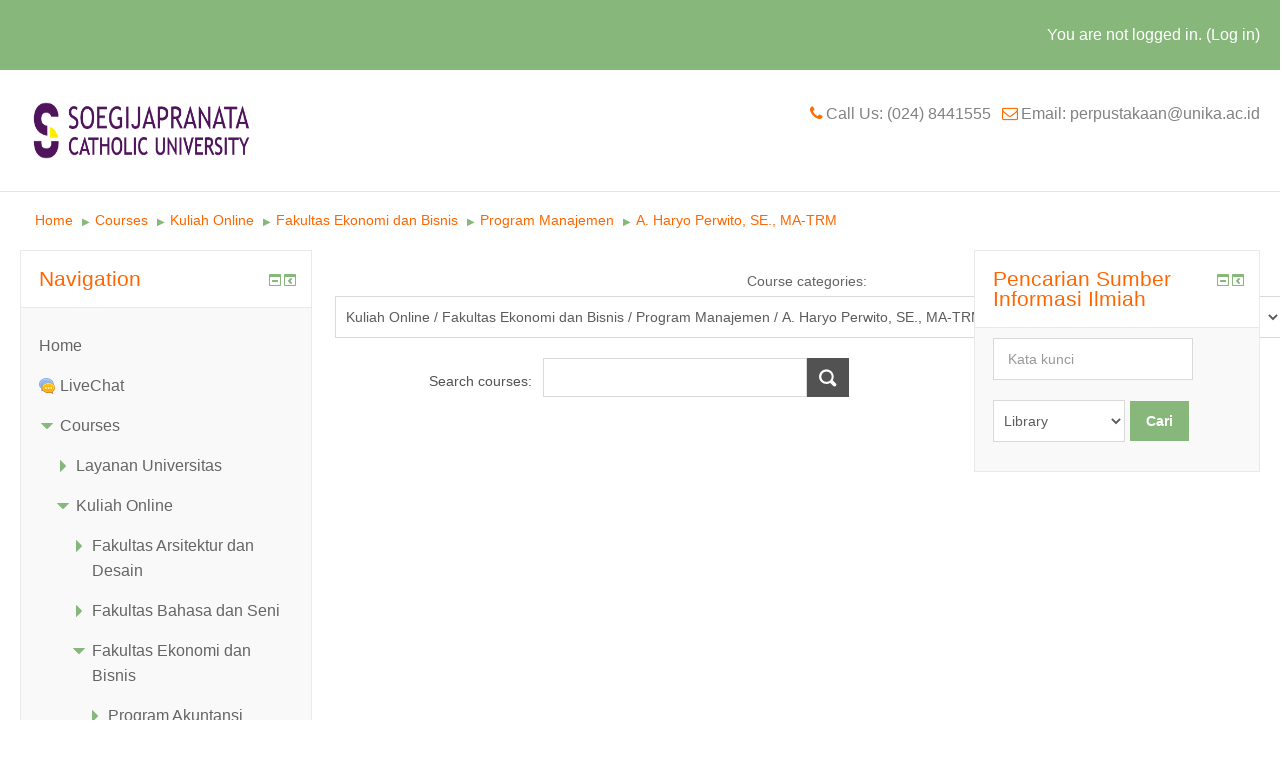

--- FILE ---
content_type: text/html; charset=utf-8
request_url: https://elearning.unika.ac.id/course/index.php?categoryid=221
body_size: 88822
content:
<!DOCTYPE html>
<html  dir="ltr" lang="en" xml:lang="en">
<head>
    <title>E-Services: A. Haryo Perwito, SE., MA-TRM</title>
    <link rel="shortcut icon" href="https://elearning.unika.ac.id/theme/image.php/academi/theme/1718182344/favicon" />
    <meta http-equiv="Content-Type" content="text/html; charset=utf-8" />
<meta name="keywords" content="moodle, E-Services: A. Haryo Perwito, SE., MA-TRM" />
<script type="text/javascript">
//<![CDATA[
var M = {}; M.yui = {};
M.pageloadstarttime = new Date();
M.cfg = {"wwwroot":"https:\/\/elearning.unika.ac.id","sesskey":"WiMJmFU47Y","loadingicon":"https:\/\/elearning.unika.ac.id\/theme\/image.php\/academi\/core\/1718182344\/i\/loading_small","themerev":"1718182344","slasharguments":1,"theme":"academi","jsrev":"1718182344","svgicons":true};var yui1ConfigFn = function(me) {if(/-skin|reset|fonts|grids|base/.test(me.name)){me.type='css';me.path=me.path.replace(/\.js/,'.css');me.path=me.path.replace(/\/yui2-skin/,'/assets/skins/sam/yui2-skin')}};
var yui2ConfigFn = function(me) {var parts=me.name.replace(/^moodle-/,'').split('-'),component=parts.shift(),module=parts[0],min='-min';if(/-(skin|core)$/.test(me.name)){parts.pop();me.type='css';min=''};if(module){var filename=parts.join('-');me.path=component+'/'+module+'/'+filename+min+'.'+me.type}else me.path=component+'/'+component+'.'+me.type};
YUI_config = {"debug":false,"base":"https:\/\/elearning.unika.ac.id\/lib\/yuilib\/3.17.2\/","comboBase":"https:\/\/elearning.unika.ac.id\/theme\/yui_combo.php?","combine":true,"filter":null,"insertBefore":"firstthemesheet","groups":{"yui2":{"base":"https:\/\/elearning.unika.ac.id\/lib\/yuilib\/2in3\/2.9.0\/build\/","comboBase":"https:\/\/elearning.unika.ac.id\/theme\/yui_combo.php?","combine":true,"ext":false,"root":"2in3\/2.9.0\/build\/","patterns":{"yui2-":{"group":"yui2","configFn":yui1ConfigFn}}},"moodle":{"name":"moodle","base":"https:\/\/elearning.unika.ac.id\/theme\/yui_combo.php?m\/1718182344\/","combine":true,"comboBase":"https:\/\/elearning.unika.ac.id\/theme\/yui_combo.php?","ext":false,"root":"m\/1718182344\/","patterns":{"moodle-":{"group":"moodle","configFn":yui2ConfigFn}},"filter":null,"modules":{"moodle-core-event":{"requires":["event-custom"]},"moodle-core-formautosubmit":{"requires":["base","event-key"]},"moodle-core-blocks":{"requires":["base","node","io","dom","dd","dd-scroll","moodle-core-dragdrop","moodle-core-notification"]},"moodle-core-popuphelp":{"requires":["moodle-core-tooltip"]},"moodle-core-actionmenu":{"requires":["base","event","node-event-simulate"]},"moodle-core-dock":{"requires":["base","node","event-custom","event-mouseenter","event-resize","escape","moodle-core-dock-loader"]},"moodle-core-dock-loader":{"requires":["escape"]},"moodle-core-checknet":{"requires":["base-base","moodle-core-notification-alert","io-base"]},"moodle-core-handlebars":{"condition":{"trigger":"handlebars","when":"after"}},"moodle-core-chooserdialogue":{"requires":["base","panel","moodle-core-notification"]},"moodle-core-dragdrop":{"requires":["base","node","io","dom","dd","event-key","event-focus","moodle-core-notification"]},"moodle-core-maintenancemodetimer":{"requires":["base","node"]},"moodle-core-tooltip":{"requires":["base","node","io-base","moodle-core-notification-dialogue","json-parse","widget-position","widget-position-align","event-outside","cache-base"]},"moodle-core-lockscroll":{"requires":["plugin","base-build"]},"moodle-core-formchangechecker":{"requires":["base","event-focus"]},"moodle-core-notification":{"requires":["moodle-core-notification-dialogue","moodle-core-notification-alert","moodle-core-notification-confirm","moodle-core-notification-exception","moodle-core-notification-ajaxexception"]},"moodle-core-notification-dialogue":{"requires":["base","node","panel","escape","event-key","dd-plugin","moodle-core-widget-focusafterclose","moodle-core-lockscroll"]},"moodle-core-notification-alert":{"requires":["moodle-core-notification-dialogue"]},"moodle-core-notification-confirm":{"requires":["moodle-core-notification-dialogue"]},"moodle-core-notification-exception":{"requires":["moodle-core-notification-dialogue"]},"moodle-core-notification-ajaxexception":{"requires":["moodle-core-notification-dialogue"]},"moodle-core_availability-form":{"requires":["base","node","event","panel","moodle-core-notification-dialogue","json"]},"moodle-backup-backupselectall":{"requires":["node","event","node-event-simulate","anim"]},"moodle-backup-confirmcancel":{"requires":["node","node-event-simulate","moodle-core-notification-confirm"]},"moodle-calendar-eventmanager":{"requires":["base","node","event-mouseenter","overlay","moodle-calendar-eventmanager-skin"]},"moodle-course-categoryexpander":{"requires":["node","event-key"]},"moodle-course-modchooser":{"requires":["moodle-core-chooserdialogue","moodle-course-coursebase"]},"moodle-course-toolboxes":{"requires":["node","base","event-key","node","io","moodle-course-coursebase","moodle-course-util"]},"moodle-course-formatchooser":{"requires":["base","node","node-event-simulate"]},"moodle-course-util":{"requires":["node"],"use":["moodle-course-util-base"],"submodules":{"moodle-course-util-base":{},"moodle-course-util-section":{"requires":["node","moodle-course-util-base"]},"moodle-course-util-cm":{"requires":["node","moodle-course-util-base"]}}},"moodle-course-dragdrop":{"requires":["base","node","io","dom","dd","dd-scroll","moodle-core-dragdrop","moodle-core-notification","moodle-course-coursebase","moodle-course-util"]},"moodle-course-management":{"requires":["base","node","io-base","moodle-core-notification-exception","json-parse","dd-constrain","dd-proxy","dd-drop","dd-delegate","node-event-delegate"]},"moodle-form-showadvanced":{"requires":["node","base","selector-css3"]},"moodle-form-shortforms":{"requires":["node","base","selector-css3"]},"moodle-form-passwordunmask":{"requires":["node","base"]},"moodle-form-dateselector":{"requires":["base","node","overlay","calendar"]},"moodle-question-chooser":{"requires":["moodle-core-chooserdialogue"]},"moodle-question-preview":{"requires":["base","dom","event-delegate","event-key","core_question_engine"]},"moodle-question-qbankmanager":{"requires":["node","selector-css3"]},"moodle-question-searchform":{"requires":["base","node"]},"moodle-availability_completion-form":{"requires":["base","node","event","moodle-core_availability-form"]},"moodle-availability_date-form":{"requires":["base","node","event","io","moodle-core_availability-form"]},"moodle-availability_grade-form":{"requires":["base","node","event","moodle-core_availability-form"]},"moodle-availability_group-form":{"requires":["base","node","event","moodle-core_availability-form"]},"moodle-availability_grouping-form":{"requires":["base","node","event","moodle-core_availability-form"]},"moodle-availability_profile-form":{"requires":["base","node","event","moodle-core_availability-form"]},"moodle-mod_assign-history":{"requires":["node","transition"]},"moodle-mod_bigbluebuttonbn-modform":{"requires":["base","node"]},"moodle-mod_forum-subscriptiontoggle":{"requires":["base-base","io-base"]},"moodle-mod_quiz-randomquestion":{"requires":["base","event","node","io","moodle-core-notification-dialogue"]},"moodle-mod_quiz-modform":{"requires":["base","node","event"]},"moodle-mod_quiz-autosave":{"requires":["base","node","event","event-valuechange","node-event-delegate","io-form"]},"moodle-mod_quiz-quizquestionbank":{"requires":["base","event","node","io","io-form","yui-later","moodle-question-qbankmanager","moodle-core-notification-dialogue"]},"moodle-mod_quiz-toolboxes":{"requires":["base","node","event","event-key","io","moodle-mod_quiz-quizbase","moodle-mod_quiz-util-slot","moodle-core-notification-ajaxexception"]},"moodle-mod_quiz-util":{"requires":["node"],"use":["moodle-mod_quiz-util-base"],"submodules":{"moodle-mod_quiz-util-base":{},"moodle-mod_quiz-util-slot":{"requires":["node","moodle-mod_quiz-util-base"]},"moodle-mod_quiz-util-page":{"requires":["node","moodle-mod_quiz-util-base"]}}},"moodle-mod_quiz-repaginate":{"requires":["base","event","node","io","moodle-core-notification-dialogue"]},"moodle-mod_quiz-dragdrop":{"requires":["base","node","io","dom","dd","dd-scroll","moodle-core-dragdrop","moodle-core-notification","moodle-mod_quiz-quizbase","moodle-mod_quiz-util-base","moodle-mod_quiz-util-page","moodle-mod_quiz-util-slot","moodle-course-util"]},"moodle-mod_quiz-questionchooser":{"requires":["moodle-core-chooserdialogue","moodle-mod_quiz-util","querystring-parse"]},"moodle-mod_quiz-quizbase":{"requires":["base","node"]},"moodle-message_airnotifier-toolboxes":{"requires":["base","node","io"]},"moodle-block_navigation-navigation":{"requires":["base","io-base","node","event-synthetic","event-delegate","json-parse"]},"moodle-block_xp-rulepicker":{"requires":["base","node","handlebars","moodle-core-notification-dialogue"]},"moodle-block_xp-filters":{"requires":["base","node","moodle-core-dragdrop","moodle-block_xp-rulepicker"]},"moodle-block_xp-notification":{"requires":["base","node","handlebars","button-plugin","moodle-core-notification-dialogue"]},"moodle-filter_glossary-autolinker":{"requires":["base","node","io-base","json-parse","event-delegate","overlay","moodle-core-event","moodle-core-notification-alert"]},"moodle-filter_mathjaxloader-loader":{"requires":["moodle-core-event"]},"moodle-editor_atto-rangy":{"requires":[]},"moodle-editor_atto-editor":{"requires":["node","transition","io","overlay","escape","event","event-simulate","event-custom","yui-throttle","moodle-core-notification-dialogue","moodle-core-notification-confirm","moodle-editor_atto-rangy","handlebars","timers"]},"moodle-editor_atto-plugin":{"requires":["node","base","escape","event","event-outside","handlebars","event-custom","timers"]},"moodle-editor_atto-menu":{"requires":["moodle-core-notification-dialogue","node","event","event-custom"]},"moodle-report_eventlist-eventfilter":{"requires":["base","event","node","node-event-delegate","datatable","autocomplete","autocomplete-filters"]},"moodle-report_loglive-fetchlogs":{"requires":["base","event","node","io","node-event-delegate"]},"moodle-gradereport_grader-gradereporttable":{"requires":["base","node","event","handlebars","overlay","event-hover"]},"moodle-gradereport_history-userselector":{"requires":["escape","event-delegate","event-key","handlebars","io-base","json-parse","moodle-core-notification-dialogue"]},"moodle-tool_capability-search":{"requires":["base","node"]},"moodle-tool_monitor-dropdown":{"requires":["base","event","node"]},"moodle-theme_bootstrapbase-bootstrap":{"requires":["node","selector-css3"]},"moodle-assignfeedback_editpdf-editor":{"requires":["base","event","node","io","graphics","json","event-move","event-resize","querystring-stringify-simple","moodle-core-notification-dialog","moodle-core-notification-exception","moodle-core-notification-ajaxexception"]},"moodle-atto_accessibilitychecker-button":{"requires":["color-base","moodle-editor_atto-plugin"]},"moodle-atto_accessibilityhelper-button":{"requires":["moodle-editor_atto-plugin"]},"moodle-atto_align-button":{"requires":["moodle-editor_atto-plugin"]},"moodle-atto_bold-button":{"requires":["moodle-editor_atto-plugin"]},"moodle-atto_charmap-button":{"requires":["moodle-editor_atto-plugin"]},"moodle-atto_clear-button":{"requires":["moodle-editor_atto-plugin"]},"moodle-atto_collapse-button":{"requires":["moodle-editor_atto-plugin"]},"moodle-atto_emoticon-button":{"requires":["moodle-editor_atto-plugin"]},"moodle-atto_equation-button":{"requires":["moodle-editor_atto-plugin","moodle-core-event","io","event-valuechange","tabview","array-extras"]},"moodle-atto_html-button":{"requires":["moodle-editor_atto-plugin","event-valuechange"]},"moodle-atto_image-button":{"requires":["moodle-editor_atto-plugin"]},"moodle-atto_indent-button":{"requires":["moodle-editor_atto-plugin"]},"moodle-atto_italic-button":{"requires":["moodle-editor_atto-plugin"]},"moodle-atto_link-button":{"requires":["moodle-editor_atto-plugin"]},"moodle-atto_managefiles-usedfiles":{"requires":["node","escape"]},"moodle-atto_managefiles-button":{"requires":["moodle-editor_atto-plugin"]},"moodle-atto_media-button":{"requires":["moodle-editor_atto-plugin"]},"moodle-atto_noautolink-button":{"requires":["moodle-editor_atto-plugin"]},"moodle-atto_orderedlist-button":{"requires":["moodle-editor_atto-plugin"]},"moodle-atto_rtl-button":{"requires":["moodle-editor_atto-plugin"]},"moodle-atto_strike-button":{"requires":["moodle-editor_atto-plugin"]},"moodle-atto_subscript-button":{"requires":["moodle-editor_atto-plugin"]},"moodle-atto_superscript-button":{"requires":["moodle-editor_atto-plugin"]},"moodle-atto_table-button":{"requires":["moodle-editor_atto-plugin","moodle-editor_atto-menu","event","event-valuechange"]},"moodle-atto_title-button":{"requires":["moodle-editor_atto-plugin"]},"moodle-atto_underline-button":{"requires":["moodle-editor_atto-plugin"]},"moodle-atto_undo-button":{"requires":["moodle-editor_atto-plugin"]},"moodle-atto_unorderedlist-button":{"requires":["moodle-editor_atto-plugin"]}}},"gallery":{"name":"gallery","base":"https:\/\/elearning.unika.ac.id\/lib\/yuilib\/gallery\/","combine":true,"comboBase":"https:\/\/elearning.unika.ac.id\/theme\/yui_combo.php?","ext":false,"root":"gallery\/1718182344\/","patterns":{"gallery-":{"group":"gallery"}}}},"modules":{"core_filepicker":{"name":"core_filepicker","fullpath":"https:\/\/elearning.unika.ac.id\/lib\/javascript.php\/1718182344\/repository\/filepicker.js","requires":["base","node","node-event-simulate","json","async-queue","io-base","io-upload-iframe","io-form","yui2-treeview","panel","cookie","datatable","datatable-sort","resize-plugin","dd-plugin","escape","moodle-core_filepicker"]},"mathjax":{"name":"mathjax","fullpath":"https:\/\/cdn.mathjax.org\/mathjax\/2.3-latest\/MathJax.js?delayStartupUntil=configured"}}};
M.yui.loader = {modules: {}};

//]]>
</script>
<link rel="stylesheet" type="text/css" href="https://elearning.unika.ac.id/theme/yui_combo.php?rollup/3.17.2/yui-moodlesimple-min.css" /><script type="text/javascript" src="https://elearning.unika.ac.id/theme/yui_combo.php?rollup/3.17.2/yui-moodlesimple-min.js&amp;rollup/1718182344/mcore-min.js"></script><script type="text/javascript" src="https://elearning.unika.ac.id/theme/jquery.php/core/jquery-1.11.1.min.js"></script>
<script type="text/javascript" src="https://elearning.unika.ac.id/theme/jquery.php/core/jquery-migrate-1.2.1.min.js"></script>
<script id="firstthemesheet" type="text/css">/** Required in order to fix style inclusion problems in IE with YUI **/</script><link rel="stylesheet" type="text/css" href="https://elearning.unika.ac.id/theme/styles.php/academi/1718182344/all" />
<script type="text/javascript" src="https://elearning.unika.ac.id/lib/javascript.php/1718182344/lib/javascript-static.js"></script>
    <meta name="viewport" content="width=device-width, initial-scale=1.0">
</head>

<body  id="page-course-index-category" class="format-site  path-course path-course-index safari dir-ltr lang-en yui-skin-sam yui3-skin-sam elearning-unika-ac-id pagelayout-coursecategory course-1 context-583 category-221 notloggedin has-region-side-pre used-region-side-pre has-region-side-post used-region-side-post">

<div class="skiplinks"><a class="skip" href="#maincontent">Skip to main content</a></div>
<script type="text/javascript">
//<![CDATA[
document.body.className += ' jsenabled';
//]]>
</script>





<header id="header">
	<div class="header-top">
    <div class="navbar">
      <div class="navbar-inner">
        <div class="container-fluid">
          <a data-target=".navbar-responsive-collapse" data-toggle="collapse" class="btn btn-navbar">
            <span class="icon-bar"></span>
            <span class="icon-bar"></span>
            <span class="icon-bar"></span>
          </a>
          <a class="brand" href="https://elearning.unika.ac.id">E-Services</a>
            										       <div class="usermenu"><span class="login">You are not logged in. (<a href="https://elearning.unika.ac.id/login/index.php">Log in</a>)</span></div>                
          <div class="nav-collapse collapse navbar-responsive-collapse">
													            <ul class="nav pull-right">
                <li></li>
                    
            </ul>
          </div>
        </div>
      </div>
    </div>
  </div>
  <div class="header-main">
  	<div class="container-fluid">
    	<div class="row-fluid">
      	<div class="span5">
        	<div class="logo"><a href="https://elearning.unika.ac.id"><img src="//elearning.unika.ac.id/pluginfile.php/1/theme_academi/logo/1718182344/Icon%20SCU-04.png" width="243" height="77" alt="Academi"></a></div>
        </div>
      	<div class="span7">
        	<div class="infoarea">          	
            <span><i class="fa fa-phone"></i>Call Us: (024) 8441555</span>
            <span><i class="fa fa-envelope-o"></i>Email: perpustakaan@unika.ac.id</span>
          </div>
        </div>
      </div>
    </div>
  </div>
</header>
<!--E.O.Header-->
<div id="page" class="container-fluid">

    <header id="page-header" class="clearfix">
        <a title="Home" class="logo" href="https://elearning.unika.ac.id"></a>        <div id="page-navbar" class="clearfix">
            <nav class="breadcrumb-nav"><span class="accesshide">Page path</span><ul class="breadcrumb"><li><a href="https://elearning.unika.ac.id/">Home</a> <span class="divider"> <span class="accesshide " ><span class="arrow_text">/</span>&nbsp;</span><span class="arrow sep">&#x25B6;</span> </span></li><li><a href="https://elearning.unika.ac.id/course/index.php">Courses</a> <span class="divider"> <span class="accesshide " ><span class="arrow_text">/</span>&nbsp;</span><span class="arrow sep">&#x25B6;</span> </span></li><li><a href="https://elearning.unika.ac.id/course/index.php?categoryid=389">Kuliah Online</a> <span class="divider"> <span class="accesshide " ><span class="arrow_text">/</span>&nbsp;</span><span class="arrow sep">&#x25B6;</span> </span></li><li><a href="https://elearning.unika.ac.id/course/index.php?categoryid=19">Fakultas Ekonomi dan Bisnis</a> <span class="divider"> <span class="accesshide " ><span class="arrow_text">/</span>&nbsp;</span><span class="arrow sep">&#x25B6;</span> </span></li><li><a href="https://elearning.unika.ac.id/course/index.php?categoryid=20">Program Manajemen</a> <span class="divider"> <span class="accesshide " ><span class="arrow_text">/</span>&nbsp;</span><span class="arrow sep">&#x25B6;</span> </span></li><li><a href="https://elearning.unika.ac.id/course/index.php?categoryid=221">A. Haryo Perwito, SE., MA-TRM</a></li></ul></nav>
            <div class="breadcrumb-button"></div>
        </div>
        <div id="course-header">
                    </div>
    </header>

    <div id="page-content" class="row-fluid">
        <div id="region-bs-main-and-pre" class="span9">
            <div class="row-fluid">
                <section id="region-main" class="span8 pull-right">
                    <div role="main"><span id="maincontent"></span><span></span><div class="categorypicker"><div class="singleselect"><form method="get" action="https://elearning.unika.ac.id/course/index.php" id="switchcategory"><div><label for="single_select694164dd74bf01">Course categories:</label><select id="single_select694164dd74bf01" class="select autosubmit singleselect" name="categoryid"><option value="1">Layanan Universitas</option><option value="387">Layanan Universitas / Seminar Online (Webinar)</option><option value="396">Layanan Universitas / Bimbingan Tugas Akhir Online</option><option value="397">Layanan Universitas / Centre for Language Training (CLT)</option><option value="386">Layanan Universitas / Pusat Psikologi Terapan</option><option value="385">Layanan Universitas / LPPP</option><option value="2">Layanan Universitas / Perpustakaan</option><option value="398">Layanan Universitas / Ujian Magang Online</option><option value="399">Layanan Universitas / Kegiatan Kemahasiswaan</option><option value="400">Layanan Universitas / LPPM</option><option value="403">Layanan Universitas / LPPM / KKN PANDEMIKA GENAP 2020/2021</option><option value="401">Layanan Universitas / Kursus Online PRM</option><option value="402">Layanan Universitas / SISTEM INFORMASI</option><option value="406">Layanan Universitas / WAWANCARA DOKTOR ILMU LINGKUNGAN (PDIL)</option><option value="410">Layanan Universitas / MSI</option><option value="429">Layanan Universitas / IACO</option><option value="431">Layanan Universitas / Soegijapranata Accounting Competition</option><option value="389">Kuliah Online</option><option value="10">Kuliah Online / Fakultas Arsitektur dan Desain</option><option value="12">Kuliah Online / Fakultas Arsitektur dan Desain / Program Arsitektur</option><option value="40">Kuliah Online / Fakultas Arsitektur dan Desain / Program Arsitektur / Afriyanto Sofyan St. Bagindo, Ir., MTA., IAI</option><option value="41">Kuliah Online / Fakultas Arsitektur dan Desain / Program Arsitektur / Albertus Sidharta, Ir., MSA., IAI</option><option value="43">Kuliah Online / Fakultas Arsitektur dan Desain / Program Arsitektur / Ant. Ardianto, Ir., MT., IAI</option><option value="44">Kuliah Online / Fakultas Arsitektur dan Desain / Program Arsitektur / B. Pat Ristara Gandhi, Ir., MSA</option><option value="45">Kuliah Online / Fakultas Arsitektur dan Desain / Program Arsitektur / B. Tyas Susanti, Dr., Dra., MA.</option><option value="46">Kuliah Online / Fakultas Arsitektur dan Desain / Program Arsitektur / Ch. Koesmartadi, Ir., MT., IAI</option><option value="47">Kuliah Online / Fakultas Arsitektur dan Desain / Program Arsitektur / Eddy Prawoto, Ir., MT.</option><option value="48">Kuliah Online / Fakultas Arsitektur dan Desain / Program Arsitektur / Etty Endang Listiati, Ir., MT.</option><option value="49">Kuliah Online / Fakultas Arsitektur dan Desain / Program Arsitektur / FX. Bambang Suskiyatno, Ir., MT.</option><option value="51">Kuliah Online / Fakultas Arsitektur dan Desain / Program Arsitektur / IM. Tri Hesti Mulyani, Ir., MT.</option><option value="52">Kuliah Online / Fakultas Arsitektur dan Desain / Program Arsitektur / Krisprantono, Dr., Ir.</option><option value="53">Kuliah Online / Fakultas Arsitektur dan Desain / Program Arsitektur / LMF. Purwanto, Prof. Dr.Ing.</option><option value="54">Kuliah Online / Fakultas Arsitektur dan Desain / Program Arsitektur / Moediartianto, ST., MSc.</option><option value="56">Kuliah Online / Fakultas Arsitektur dan Desain / Program Arsitektur / Riandy Tarigan, Ir., MT</option><option value="57">Kuliah Online / Fakultas Arsitektur dan Desain / Program Arsitektur / Rudyanto Soesilo, Dr,., IR., MSA.</option><option value="59">Kuliah Online / Fakultas Arsitektur dan Desain / Program Arsitektur / St. Hardiyarso, Drs., M.Hum.</option><option value="60">Kuliah Online / Fakultas Arsitektur dan Desain / Program Arsitektur / Supriyono, Ir., MT.</option><option value="61">Kuliah Online / Fakultas Arsitektur dan Desain / Program Arsitektur / VG. Sri Rejeki, Dr., Ir., MT., IAI</option><option value="62">Kuliah Online / Fakultas Arsitektur dan Desain / Program Arsitektur / Yulita TItik S., Ir. MT</option><option value="312">Kuliah Online / Fakultas Arsitektur dan Desain / Program Arsitektur / Maria Damiana Nestri Kiswari, ST, MSc</option><option value="313">Kuliah Online / Fakultas Arsitektur dan Desain / Program Arsitektur / Ratih Dian Saraswati, ST, M.Eng</option><option value="314">Kuliah Online / Fakultas Arsitektur dan Desain / Program Arsitektur / Christian Moniaga, ST., M.Ars.</option><option value="13">Kuliah Online / Fakultas Arsitektur dan Desain / Program Desain Komunikasi Visual</option><option value="33">Kuliah Online / Fakultas Arsitektur dan Desain / Program Desain Komunikasi Visual / Ign. Dono Sayoso, MSR</option><option value="34">Kuliah Online / Fakultas Arsitektur dan Desain / Program Desain Komunikasi Visual / Ir. Robert Rianto Widjaja, MT., IAI</option><option value="35">Kuliah Online / Fakultas Arsitektur dan Desain / Program Desain Komunikasi Visual / Bayu Widiantoro, MT., MSn</option><option value="36">Kuliah Online / Fakultas Arsitektur dan Desain / Program Desain Komunikasi Visual / Arwin Purnama Jati, S.Sn</option><option value="37">Kuliah Online / Fakultas Arsitektur dan Desain / Program Desain Komunikasi Visual / Maya Putri Utami H. Angelia, S.Sn</option><option value="38">Kuliah Online / Fakultas Arsitektur dan Desain / Program Desain Komunikasi Visual / Peter Ardhianto, SSn, MSn</option><option value="39">Kuliah Online / Fakultas Arsitektur dan Desain / Program Desain Komunikasi Visual / A. DIcky Prastomo, SIP, MA</option><option value="115">Kuliah Online / Fakultas Arsitektur dan Desain / Program Magister Arsitektur</option><option value="257">Kuliah Online / Fakultas Arsitektur dan Desain / Program Magister Arsitektur / Dr. Ir. A. Rudyanto Soesilo, MSA</option><option value="282">Kuliah Online / Fakultas Arsitektur dan Desain / Program Magister Arsitektur / Afriyanto Sofyan St. Bagindo, Ir., MTA., IAI</option><option value="283">Kuliah Online / Fakultas Arsitektur dan Desain / Program Magister Arsitektur / Albertus Sidharta, Ir., MSA., IAI</option><option value="284">Kuliah Online / Fakultas Arsitektur dan Desain / Program Magister Arsitektur / AMS. Darmawan, Ir., M. Bldg.</option><option value="285">Kuliah Online / Fakultas Arsitektur dan Desain / Program Magister Arsitektur / Ant. Ardianto, Ir., MT., IAI</option><option value="286">Kuliah Online / Fakultas Arsitektur dan Desain / Program Magister Arsitektur / B. Tyas Susanti, Dr., Dra., MA.</option><option value="287">Kuliah Online / Fakultas Arsitektur dan Desain / Program Magister Arsitektur / Ch. Koesmartadi, Ir., MT., IAI</option><option value="288">Kuliah Online / Fakultas Arsitektur dan Desain / Program Magister Arsitektur / Eddy Prawoto, Ir., MT.</option><option value="289">Kuliah Online / Fakultas Arsitektur dan Desain / Program Magister Arsitektur / Etty Endang Listiati, Ir., MT.</option><option value="290">Kuliah Online / Fakultas Arsitektur dan Desain / Program Magister Arsitektur / FX. Bambang Suskiyatno, Ir., MT.</option><option value="291">Kuliah Online / Fakultas Arsitektur dan Desain / Program Magister Arsitektur / IM. Tri Hesti Mulyani, Ir., MT.</option><option value="292">Kuliah Online / Fakultas Arsitektur dan Desain / Program Magister Arsitektur / Krisprantono, Dr., Ir.</option><option value="293">Kuliah Online / Fakultas Arsitektur dan Desain / Program Magister Arsitektur / LMF. Purwanto, Prof. Dr.Ing.</option><option value="294">Kuliah Online / Fakultas Arsitektur dan Desain / Program Magister Arsitektur / Riandy Tarigan, Ir., MT</option><option value="295">Kuliah Online / Fakultas Arsitektur dan Desain / Program Magister Arsitektur / Supriyono, Ir., MT.</option><option value="296">Kuliah Online / Fakultas Arsitektur dan Desain / Program Magister Arsitektur / VG. Sri Rejeki, Dr., Ir., MT., IAI</option><option value="297">Kuliah Online / Fakultas Arsitektur dan Desain / Program Magister Arsitektur / Yulita TItik S., Ir. MT</option><option value="390">Kuliah Online / Fakultas Arsitektur dan Desain / Program Doktor Arsitektur Digital</option><option value="407">Kuliah Online / Fakultas Arsitektur dan Desain / RUANG RAPAT KERJA DOSEN FAD</option><option value="11">Kuliah Online / Fakultas Bahasa dan Seni</option><option value="64">Kuliah Online / Fakultas Bahasa dan Seni / Program Sastra Inggris</option><option value="66">Kuliah Online / Fakultas Bahasa dan Seni / Program Sastra Inggris / Drs. Y.E. Budiyana, MA</option><option value="67">Kuliah Online / Fakultas Bahasa dan Seni / Program Sastra Inggris / Drs. Antonius Suratno, MA., Ph.D.</option><option value="68">Kuliah Online / Fakultas Bahasa dan Seni / Program Sastra Inggris / Emilia Ninik Aydawati, SP., M.Hum</option><option value="69">Kuliah Online / Fakultas Bahasa dan Seni / Program Sastra Inggris / Dra. Cecilia Titiek Murniati, MA., Ph.D.</option><option value="70">Kuliah Online / Fakultas Bahasa dan Seni / Program Sastra Inggris / Angelika Ryandari, SS., MA., Ph.D.</option><option value="71">Kuliah Online / Fakultas Bahasa dan Seni / Program Sastra Inggris / Heny Hartono, SS., M.Pd.</option><option value="72">Kuliah Online / Fakultas Bahasa dan Seni / Program Sastra Inggris / Dra. Wuryani Hartanto, MA</option><option value="73">Kuliah Online / Fakultas Bahasa dan Seni / Program Sastra Inggris / Dr. Ekawati M, Dukut, M.Hum</option><option value="74">Kuliah Online / Fakultas Bahasa dan Seni / Program Sastra Inggris / GM. Adhyanggono, SS.,MA</option><option value="75">Kuliah Online / Fakultas Bahasa dan Seni / Program Sastra Inggris / B. Retang Wongangara, SS., M.Hum.</option><option value="245">Kuliah Online / Fakultas Bahasa dan Seni / Program Sastra Inggris / Marcella Rahayu, SS  (TT)</option><option value="65">Kuliah Online / Fakultas Bahasa dan Seni / Program Englishpreneurship</option><option value="391">Kuliah Online / Fakultas Bahasa dan Seni / Program Digital Performing Arts</option><option value="19">Kuliah Online / Fakultas Ekonomi dan Bisnis</option><option value="21">Kuliah Online / Fakultas Ekonomi dan Bisnis / Program Akuntansi</option><option value="235">Kuliah Online / Fakultas Ekonomi dan Bisnis / Program Akuntansi / Agung Sugiarto, MM, Ak, CSP, CPA</option><option value="191">Kuliah Online / Fakultas Ekonomi dan Bisnis / Program Akuntansi / Clara Susilowati, SE., MSi</option><option value="196">Kuliah Online / Fakultas Ekonomi dan Bisnis / Program Akuntansi / Dr. Agnes Advensia Chrismastuti, SE., MSi</option><option value="201">Kuliah Online / Fakultas Ekonomi dan Bisnis / Program Akuntansi / Dr. Elizabeth Lucky Maretha Sitinjak, SE., MSi</option><option value="194">Kuliah Online / Fakultas Ekonomi dan Bisnis / Program Akuntansi / Dr. M. Monika Palupi, SE., MM</option><option value="190">Kuliah Online / Fakultas Ekonomi dan Bisnis / Program Akuntansi / Dr. Oct. Digdo Hartomo, SE., MSi</option><option value="202">Kuliah Online / Fakultas Ekonomi dan Bisnis / Program Akuntansi / Dr. Sansaloni Butar-Butar, SE., MSi</option><option value="188">Kuliah Online / Fakultas Ekonomi dan Bisnis / Program Akuntansi / Drs. Hudi Prawoto, MM</option><option value="238">Kuliah Online / Fakultas Ekonomi dan Bisnis / Program Akuntansi / Erdhi Widyarto Nugroho, ST., MT(ak)</option><option value="198">Kuliah Online / Fakultas Ekonomi dan Bisnis / Program Akuntansi / G. Freddy Koeswoyo, SE., MSi</option><option value="193">Kuliah Online / Fakultas Ekonomi dan Bisnis / Program Akuntansi / H. Sri Sulistyanto, SE., MSi</option><option value="237">Kuliah Online / Fakultas Ekonomi dan Bisnis / Program Akuntansi / Hironimus Leong, S.Kom., M.Kom (tt)</option><option value="199">Kuliah Online / Fakultas Ekonomi dan Bisnis / Program Akuntansi / Linggar Yekti Nugraheni, SE., M.Comm.</option><option value="189">Kuliah Online / Fakultas Ekonomi dan Bisnis / Program Akuntansi / Prof. Dr. Andreas Lako, SE., MSi</option><option value="203">Kuliah Online / Fakultas Ekonomi dan Bisnis / Program Akuntansi / Ranto P. Sihombing, SE., MSi</option><option value="195">Kuliah Online / Fakultas Ekonomi dan Bisnis / Program Akuntansi / St. Lily Indarto, SE, MM</option><option value="200">Kuliah Online / Fakultas Ekonomi dan Bisnis / Program Akuntansi / St. Vena Purnamasari, SE., MSi</option><option value="204">Kuliah Online / Fakultas Ekonomi dan Bisnis / Program Akuntansi / Stephana Dyah Ayu, SE. MSi</option><option value="192">Kuliah Online / Fakultas Ekonomi dan Bisnis / Program Akuntansi / Theresia Dwi Hastuti, SE., MSi</option><option value="197">Kuliah Online / Fakultas Ekonomi dan Bisnis / Program Akuntansi / Yusni Warastuti, SE., MSi</option><option value="304">Kuliah Online / Fakultas Ekonomi dan Bisnis / Program Akuntansi / Sih Mirmaning Damar Endah, SE., MSi</option><option value="305">Kuliah Online / Fakultas Ekonomi dan Bisnis / Program Akuntansi / Alexandra Adriani Widjaya, SE., MSi.Akt</option><option value="316">Kuliah Online / Fakultas Ekonomi dan Bisnis / Program Akuntansi / Gita Claudia, SE</option><option value="317">Kuliah Online / Fakultas Ekonomi dan Bisnis / Program Akuntansi / Ang, Prisila Kartin, SE</option><option value="377">Kuliah Online / Fakultas Ekonomi dan Bisnis / Program Akuntansi / Skripsi Akuntansi</option><option value="405">Kuliah Online / Fakultas Ekonomi dan Bisnis / Program Akuntansi / Perwalian Dosen Wali</option><option value="419">Kuliah Online / Fakultas Ekonomi dan Bisnis / Program Akuntansi / DISCOVER YOUR ACCOUNTING MAJOR</option><option value="422">Kuliah Online / Fakultas Ekonomi dan Bisnis / Program Akuntansi / SOEGIJAPRANATA ACCOUNTING COMPETITION 2022</option><option value="432">Kuliah Online / Fakultas Ekonomi dan Bisnis / Program Akuntansi / SOEGIJAPRANATA ACCOUNTING COMPETITION 2025</option><option value="20">Kuliah Online / Fakultas Ekonomi dan Bisnis / Program Manajemen</option><option value="225">Kuliah Online / Fakultas Ekonomi dan Bisnis / Program Manajemen / A. Eva Maria Soekesi, SE., MM</option><option selected="selected" value="221">Kuliah Online / Fakultas Ekonomi dan Bisnis / Program Manajemen / A. Haryo Perwito, SE., MA-TRM</option><option value="231">Kuliah Online / Fakultas Ekonomi dan Bisnis / Program Manajemen / Bayu Prestianto, SE., MM</option><option value="226">Kuliah Online / Fakultas Ekonomi dan Bisnis / Program Manajemen / Dr. Bertha Bekti Retnawati, MSi</option><option value="220">Kuliah Online / Fakultas Ekonomi dan Bisnis / Program Manajemen / Ch. Tri Harjanti Nugrahaningsih, SE., MSi</option><option value="213">Kuliah Online / Fakultas Ekonomi dan Bisnis / Program Manajemen / Dr. Agatha Ferijani, SE., MS-HRM</option><option value="219">Kuliah Online / Fakultas Ekonomi dan Bisnis / Program Manajemen / Dr. Ch. Yekti Prawihatmi, SE., MSi</option><option value="223">Kuliah Online / Fakultas Ekonomi dan Bisnis / Program Manajemen / Dr. Dra. A. Ika Rahutami, MSi</option><option value="216">Kuliah Online / Fakultas Ekonomi dan Bisnis / Program Manajemen / Dr. Dra. MY. Dwi Hayu Agustini, MBA</option><option value="210">Kuliah Online / Fakultas Ekonomi dan Bisnis / Program Manajemen / Dr. Dra. Rustina Untari, MSi</option><option value="228">Kuliah Online / Fakultas Ekonomi dan Bisnis / Program Manajemen / Dr. J. Wijanto Hadipuro, SE., MT</option><option value="234">Kuliah Online / Fakultas Ekonomi dan Bisnis / Program Manajemen / Dra. Bernadeta Irmawati, MSi</option><option value="232">Kuliah Online / Fakultas Ekonomi dan Bisnis / Program Manajemen / Dra. Lucia Hari Patworo, MSi</option><option value="205">Kuliah Online / Fakultas Ekonomi dan Bisnis / Program Manajemen / Dra. Retno Yustini W. Prayogo, MSi</option><option value="207">Kuliah Online / Fakultas Ekonomi dan Bisnis / Program Manajemen / Drs. A. Sentot Suciarto, MP., PhD.</option><option value="212">Kuliah Online / Fakultas Ekonomi dan Bisnis / Program Manajemen / Drs. B. Junianto Wibowo, MSM</option><option value="209">Kuliah Online / Fakultas Ekonomi dan Bisnis / Program Manajemen / Drs. R. Bowo Harcahyo, MBA</option><option value="211">Kuliah Online / Fakultas Ekonomi dan Bisnis / Program Manajemen / Drs. Theodorus Sudimin, MSi</option><option value="206">Kuliah Online / Fakultas Ekonomi dan Bisnis / Program Manajemen / Drs. Thomas Budi Santoso, MSi. Ed.D.</option><option value="233">Kuliah Online / Fakultas Ekonomi dan Bisnis / Program Manajemen / Drs. Y. Sugiharto, MM</option><option value="215">Kuliah Online / Fakultas Ekonomi dan Bisnis / Program Manajemen / Eny Trimeiningrum, SE., MSi</option><option value="224">Kuliah Online / Fakultas Ekonomi dan Bisnis / Program Manajemen / Markus Widyanto, SE., MSi</option><option value="230">Kuliah Online / Fakultas Ekonomi dan Bisnis / Program Manajemen / Menik Srining Prapti, SE., MSi</option><option value="217">Kuliah Online / Fakultas Ekonomi dan Bisnis / Program Manajemen / MG. Westri Kekalih, SE., ME</option><option value="218">Kuliah Online / Fakultas Ekonomi dan Bisnis / Program Manajemen / Posmaria Setiasiwi Sitohang, SE., MSi</option><option value="222">Kuliah Online / Fakultas Ekonomi dan Bisnis / Program Manajemen / Ricky Dwi Budi Harsono, SE., MSi</option><option value="208">Kuliah Online / Fakultas Ekonomi dan Bisnis / Program Manajemen / Rudy Elyadi, SE., MM</option><option value="214">Kuliah Online / Fakultas Ekonomi dan Bisnis / Program Manajemen / Veronica Koesdiartini, SE., MSi</option><option value="227">Kuliah Online / Fakultas Ekonomi dan Bisnis / Program Manajemen / Widuri Kurniasari, SE., MSi</option><option value="229">Kuliah Online / Fakultas Ekonomi dan Bisnis / Program Manajemen / Y. WIsnu Jati Sasmito, SE., MSi</option><option value="408">Kuliah Online / Fakultas Ekonomi dan Bisnis / Program Manajemen / RAPAT PROGDI MANAJEMEN</option><option value="22">Kuliah Online / Fakultas Ekonomi dan Bisnis / Program Perpajakan</option><option value="186">Kuliah Online / Fakultas Ekonomi dan Bisnis / Program Perpajakan / Paulina Rini Hastuti, SE., Akt., MSi</option><option value="187">Kuliah Online / Fakultas Ekonomi dan Bisnis / Program Perpajakan / A. Arrie Mientarry Christie, SE., Akt., MSi</option><option value="240">Kuliah Online / Fakultas Ekonomi dan Bisnis / Program Perpajakan / Ricky Dwi Budi Harsono, SE., MSi (Pjk)</option><option value="254">Kuliah Online / Fakultas Ekonomi dan Bisnis / Program Magister Manajemen</option><option value="271">Kuliah Online / Fakultas Ekonomi dan Bisnis / Program Magister Manajemen / A. Haryo Perwito, SE., MA-TRM</option><option value="274">Kuliah Online / Fakultas Ekonomi dan Bisnis / Program Magister Manajemen / Bayu Prestianto, SE., MM</option><option value="258">Kuliah Online / Fakultas Ekonomi dan Bisnis / Program Magister Manajemen / Dr. Agatha Ferijani, MS-H RM</option><option value="260">Kuliah Online / Fakultas Ekonomi dan Bisnis / Program Magister Manajemen / Dr. Ch. Yekti Prawihatmi, M.Si</option><option value="262">Kuliah Online / Fakultas Ekonomi dan Bisnis / Program Magister Manajemen / Dr. Ika Rahutami, M.Si</option><option value="263">Kuliah Online / Fakultas Ekonomi dan Bisnis / Program Magister Manajemen / Dr. M. Dwi Hayu Agustini</option><option value="264">Kuliah Online / Fakultas Ekonomi dan Bisnis / Program Magister Manajemen / Dr. Rustina Untari, M.SIE</option><option value="265">Kuliah Online / Fakultas Ekonomi dan Bisnis / Program Magister Manajemen / Dr. Widuri Kurniasari, M.Si</option><option value="266">Kuliah Online / Fakultas Ekonomi dan Bisnis / Program Magister Manajemen / Dr. Wiyanto Hadipuro, SE., MT</option><option value="267">Kuliah Online / Fakultas Ekonomi dan Bisnis / Program Magister Manajemen / Dra. B. Irmawati, M.Si</option><option value="269">Kuliah Online / Fakultas Ekonomi dan Bisnis / Program Magister Manajemen / Dra. Lucia Hari Patworo, M.Si</option><option value="272">Kuliah Online / Fakultas Ekonomi dan Bisnis / Program Magister Manajemen / Dra. Retno Yustini, M. Si</option><option value="275">Kuliah Online / Fakultas Ekonomi dan Bisnis / Program Magister Manajemen / Drs. B. Junianto, MBM</option><option value="278">Kuliah Online / Fakultas Ekonomi dan Bisnis / Program Magister Manajemen / Drs. Sentot Suciarto, MP., Ph.D</option><option value="261">Kuliah Online / Fakultas Ekonomi dan Bisnis / Program Magister Manajemen / Eny Trimeniningrum, SE., MSi</option><option value="276">Kuliah Online / Fakultas Ekonomi dan Bisnis / Program Magister Manajemen / Eva Maria Soekesi, SE., MM</option><option value="273">Kuliah Online / Fakultas Ekonomi dan Bisnis / Program Magister Manajemen / M. Widyanto, SE., MM</option><option value="259">Kuliah Online / Fakultas Ekonomi dan Bisnis / Program Magister Manajemen / MG. Westri Kekalih, SE, ME</option><option value="277">Kuliah Online / Fakultas Ekonomi dan Bisnis / Program Magister Manajemen / Prof. Dr. Andreas Lako</option><option value="270">Kuliah Online / Fakultas Ekonomi dan Bisnis / Program Magister Manajemen / Ricky Dwi Harsono, SE., M.Si</option><option value="255">Kuliah Online / Fakultas Ekonomi dan Bisnis / Program Magister Manajemen / Rudyanto Soesilo, Dr., Ir., MSA</option><option value="268">Kuliah Online / Fakultas Ekonomi dan Bisnis / Program Magister Manajemen / Rudy Elyadi, SE., MM</option><option value="279">Kuliah Online / Fakultas Ekonomi dan Bisnis / Program Magister Manajemen / Thomas Budi Santoso, Ed.D.</option><option value="298">Kuliah Online / Fakultas Ekonomi dan Bisnis / Program Magister Manajemen / Dr. Elizabeth Lucky Maretha Sitinjak, SE., MSi</option><option value="416">Kuliah Online / Fakultas Ekonomi dan Bisnis / Program Magister Manajemen / MATRIKULASI MAGISTER MANAJEMEN GENAP 2020/2021</option><option value="420">Kuliah Online / Fakultas Ekonomi dan Bisnis / Program Magister Manajemen / Matrikulasi Magister Manajemen Ganjil 2021/2022</option><option value="423">Kuliah Online / Fakultas Ekonomi dan Bisnis / Program Magister Manajemen / Matrikulasi Magister Manajemen Genap 2021/2022</option><option value="424">Kuliah Online / Fakultas Ekonomi dan Bisnis / Program Magister Manajemen / Matrikulasi Magister Manajemen Ganjil 2022/2023</option><option value="425">Kuliah Online / Fakultas Ekonomi dan Bisnis / Program Magister Manajemen / Matrikulasi Magister Manajemen Genap 2022/2023</option><option value="430">Kuliah Online / Fakultas Ekonomi dan Bisnis / Program Magister Manajemen / Matrikulasi Magister Manajemen Ganjil 2023/2024</option><option value="340">Kuliah Online / Fakultas Ekonomi dan Bisnis / Program Magister Akuntansi</option><option value="341">Kuliah Online / Fakultas Ekonomi dan Bisnis / Program Magister Akuntansi / Prof. Dr. Andreas Lako, M.Si</option><option value="342">Kuliah Online / Fakultas Ekonomi dan Bisnis / Program Magister Akuntansi / Dr. Oct. Digdo Hartomo, M.Si, Akt</option><option value="343">Kuliah Online / Fakultas Ekonomi dan Bisnis / Program Magister Akuntansi / Dr. A. Advensia Christmastuti, M.Si, Akt, CPA</option><option value="344">Kuliah Online / Fakultas Ekonomi dan Bisnis / Program Magister Akuntansi / Dr. (cand) Theresia Dwi Hastuti, M.Si, Akt,CPA</option><option value="345">Kuliah Online / Fakultas Ekonomi dan Bisnis / Program Magister Akuntansi / Dr. (cand) Stefani Lily Indarto, SE, MM, CA</option><option value="346">Kuliah Online / Fakultas Ekonomi dan Bisnis / Program Magister Akuntansi / Dr. Elizabeth Lucky M.S., M.Si</option><option value="347">Kuliah Online / Fakultas Ekonomi dan Bisnis / Program Magister Akuntansi / Clara Susilawati, SE, M.Si (Cand. Profesi Penilai)</option><option value="348">Kuliah Online / Fakultas Ekonomi dan Bisnis / Program Magister Akuntansi / Agung Sugiarto, SE, MM, M.Ec.Dev., Ak, CPA</option><option value="349">Kuliah Online / Fakultas Ekonomi dan Bisnis / Program Magister Akuntansi / Drs. Hudi Prawoto, MM., Akt.</option><option value="417">Kuliah Online / Fakultas Ekonomi dan Bisnis / Program Magister Akuntansi / Matrikulasi Magister Akuntansi Genap 2020/2021</option><option value="23">Kuliah Online / Fakultas Hukum dan Komunikasi</option><option value="24">Kuliah Online / Fakultas Hukum dan Komunikasi / Program Ilmu Hukum</option><option value="172">Kuliah Online / Fakultas Hukum dan Komunikasi / Program Ilmu Hukum / A. Joko Purwoko, SH., M.Hum</option><option value="170">Kuliah Online / Fakultas Hukum dan Komunikasi / Program Ilmu Hukum / B. Danang Setianto, SH., LLM</option><option value="168">Kuliah Online / Fakultas Hukum dan Komunikasi / Program Ilmu Hukum / B. Resti Nurhayati, SH., M.Hum</option><option value="175">Kuliah Online / Fakultas Hukum dan Komunikasi / Program Ilmu Hukum / Dr. Marcella Elwina Simanjuntak, SH., Cn., M.Hum</option><option value="171">Kuliah Online / Fakultas Hukum dan Komunikasi / Program Ilmu Hukum / Dr. Rika Saraswati, SH.Cn., M.Hum</option><option value="177">Kuliah Online / Fakultas Hukum dan Komunikasi / Program Ilmu Hukum / Dr. T. Trihoni Nalesti Dewi, SH. M.Hum</option><option value="165">Kuliah Online / Fakultas Hukum dan Komunikasi / Program Ilmu Hukum / Dr. Y. Budi Sarwo, SH., MH</option><option value="162">Kuliah Online / Fakultas Hukum dan Komunikasi / Program Ilmu Hukum / Dr. Yustina Endang Wahyati, SH., MH</option><option value="178">Kuliah Online / Fakultas Hukum dan Komunikasi / Program Ilmu Hukum / Emmanuel Boputra, SH., MH</option><option value="239">Kuliah Online / Fakultas Hukum dan Komunikasi / Program Ilmu Hukum / Erdhi Widyarto Nugroho, ST., MT(hk)</option><option value="174">Kuliah Online / Fakultas Hukum dan Komunikasi / Program Ilmu Hukum / Hotmauli Sidabalok, SH., Cn., M.Hum</option><option value="169">Kuliah Online / Fakultas Hukum dan Komunikasi / Program Ilmu Hukum / Ign. Hartyo Purwanto, SH., MH</option><option value="163">Kuliah Online / Fakultas Hukum dan Komunikasi / Program Ilmu Hukum / L. Eddy Wiwoho, SH., MH</option><option value="167">Kuliah Online / Fakultas Hukum dan Komunikasi / Program Ilmu Hukum / P. Danardono, SH., M.Hum</option><option value="164">Kuliah Online / Fakultas Hukum dan Komunikasi / Program Ilmu Hukum / Petrus Soerjowinoto, SH., MH</option><option value="161">Kuliah Online / Fakultas Hukum dan Komunikasi / Program Ilmu Hukum / Prof. Dr. Agnes Widanti, SH., Cn</option><option value="166">Kuliah Online / Fakultas Hukum dan Komunikasi / Program Ilmu Hukum / V. Hadiyono, SH., M.Hum</option><option value="173">Kuliah Online / Fakultas Hukum dan Komunikasi / Program Ilmu Hukum / Valentinus Suroto, SH., M.Hum</option><option value="176">Kuliah Online / Fakultas Hukum dan Komunikasi / Program Ilmu Hukum / Yovita Indrayati, SH., M.Hum</option><option value="179">Kuliah Online / Fakultas Hukum dan Komunikasi / Program Ilmu Hukum / Yuni Kusniati, SH., M.Hum</option><option value="311">Kuliah Online / Fakultas Hukum dan Komunikasi / Program Ilmu Hukum / Dr. Laot Kian</option><option value="25">Kuliah Online / Fakultas Hukum dan Komunikasi / Program Ilmu Komunikasi</option><option value="127">Kuliah Online / Fakultas Hukum dan Komunikasi / Program Ilmu Komunikasi / H. Hermawan Pancasiwi, BA., Drs., MSi</option><option value="309">Kuliah Online / Fakultas Hukum dan Komunikasi / Program Ilmu Komunikasi / Abraham Wahyu Nugroho, MA</option><option value="31">Kuliah Online / Fakultas Hukum dan Komunikasi / Program Magister Ilmu Hukum </option><option value="256">Kuliah Online / Fakultas Hukum dan Komunikasi / Program Magister Ilmu Hukum  / Filsafat Ilmu</option><option value="356">Kuliah Online / Fakultas Hukum dan Komunikasi / Program Magister Ilmu Hukum  / Sistem PHI dan Peradilan Profesi Kesehatan</option><option value="357">Kuliah Online / Fakultas Hukum dan Komunikasi / Program Magister Ilmu Hukum  / Hukum Perikatan dan Pelayanan Kesehatan</option><option value="358">Kuliah Online / Fakultas Hukum dan Komunikasi / Program Magister Ilmu Hukum  / Legal Drafting</option><option value="359">Kuliah Online / Fakultas Hukum dan Komunikasi / Program Magister Ilmu Hukum  / Politik Kesehatan</option><option value="360">Kuliah Online / Fakultas Hukum dan Komunikasi / Program Magister Ilmu Hukum  / Bioetik dan Medicolegal</option><option value="361">Kuliah Online / Fakultas Hukum dan Komunikasi / Program Magister Ilmu Hukum  / Hukum Epidemi dan Kesehatan Lingkungan</option><option value="363">Kuliah Online / Fakultas Hukum dan Komunikasi / Program Magister Ilmu Hukum  / Hukum Keamanan Pangan, Pemakaian Obat dan Toksikologi</option><option value="364">Kuliah Online / Fakultas Hukum dan Komunikasi / Program Magister Ilmu Hukum  / Hukum Kesehatan dan Hak Asasi Manusia</option><option value="365">Kuliah Online / Fakultas Hukum dan Komunikasi / Program Magister Ilmu Hukum  / Metodologi Penelitian</option><option value="366">Kuliah Online / Fakultas Hukum dan Komunikasi / Program Magister Ilmu Hukum  / Hukum Reproduksi dan Kesehatan Mental</option><option value="367">Kuliah Online / Fakultas Hukum dan Komunikasi / Program Magister Ilmu Hukum  / Aspek Hukum Manajemen Rumah Sakit dan Hospital by Laws</option><option value="368">Kuliah Online / Fakultas Hukum dan Komunikasi / Program Magister Ilmu Hukum  / Statistik dan Statistik Kesehatan</option><option value="369">Kuliah Online / Fakultas Hukum dan Komunikasi / Program Magister Ilmu Hukum  / Hukum Pembuktian Dalam Pelayanan Kesehatan</option><option value="370">Kuliah Online / Fakultas Hukum dan Komunikasi / Program Magister Ilmu Hukum  / Penyelesaian Perkara Medik</option><option value="371">Kuliah Online / Fakultas Hukum dan Komunikasi / Program Magister Ilmu Hukum  / Hukum ASKES dan Perpajakan Pelayanan Kesehatan</option><option value="372">Kuliah Online / Fakultas Hukum dan Komunikasi / Program Magister Ilmu Hukum  / Hukum Rekam Medik dan Informed Consent</option><option value="7">Kuliah Online / Fakultas Ilmu Komputer</option><option value="8">Kuliah Online / Fakultas Ilmu Komputer / Program Sistem Informasi</option><option value="121">Kuliah Online / Fakultas Ilmu Komputer / Program Sistem Informasi / Dr. Ridwan Sanjaya</option><option value="117">Kuliah Online / Fakultas Ilmu Komputer / Program Sistem Informasi / Bernardinus Harnadi, ST., MT</option><option value="118">Kuliah Online / Fakultas Ilmu Komputer / Program Sistem Informasi / Tecla Brenda CH., ST., MT</option><option value="120">Kuliah Online / Fakultas Ilmu Komputer / Program Sistem Informasi / Erdhi Widyarto Nugroho, ST., MT</option><option value="119">Kuliah Online / Fakultas Ilmu Komputer / Program Sistem Informasi / FX. Hendra Prasetya, ST., MT</option><option value="248">Kuliah Online / Fakultas Ilmu Komputer / Program Sistem Informasi / Alb. Dwi Yoga Widiantoro, S.Kom., M.Kom</option><option value="116">Kuliah Online / Fakultas Ilmu Komputer / Program Sistem Informasi / Yulianto Tejo Putranto, ST.,MT</option><option value="249">Kuliah Online / Fakultas Ilmu Komputer / Program Sistem Informasi / Drs. Hudi Prawoto, MM (dtt)</option><option value="9">Kuliah Online / Fakultas Ilmu Komputer / Program Teknik Informatika</option><option value="122">Kuliah Online / Fakultas Ilmu Komputer / Program Teknik Informatika / Suyanto Edward Antonius, Ir., MSc</option><option value="124">Kuliah Online / Fakultas Ilmu Komputer / Program Teknik Informatika / Rosita Herawati, ST., MT</option><option value="125">Kuliah Online / Fakultas Ilmu Komputer / Program Teknik Informatika / R. Setiawan Aji Nugroho, ST. M.Com</option><option value="126">Kuliah Online / Fakultas Ilmu Komputer / Program Teknik Informatika / Sinta Estri Wahyuningrum, S.Si., M.Cs</option><option value="236">Kuliah Online / Fakultas Ilmu Komputer / Program Teknik Informatika / Hironimus Leong, S.Kom., M.Kom.</option><option value="247">Kuliah Online / Fakultas Ilmu Komputer / Program Teknik Informatika / Yulianto Tedjo, ST., MT</option><option value="252">Kuliah Online / Fakultas Ilmu Komputer / Program Teknik Informatika / Ferdinandus Hindiarto, S.Psi., MSi (dtt)</option><option value="280">Kuliah Online / Fakultas Ilmu Komputer / Program Teknik Informatika / AP. Rezky Trenggono, ST</option><option value="303">Kuliah Online / Fakultas Ilmu Komputer / Program Teknik Informatika / An Nisa Santi</option><option value="375">Kuliah Online / Fakultas Ilmu Komputer / Program Teknik Informatika / YB. DWI SETIANTO, ST., M.Cs</option><option value="392">Kuliah Online / Fakultas Ilmu Komputer / Game Technology</option><option value="393">Kuliah Online / Fakultas Ilmu Komputer / E-Commerce</option><option value="26">Kuliah Online / Fakultas Ilmu dan Teknologi Lingkungan</option><option value="395">Kuliah Online / Fakultas Ilmu dan Teknologi Lingkungan / Program Rekayasa Infrastruktur dan Lingkungan</option><option value="30">Kuliah Online / Fakultas Ilmu dan Teknologi Lingkungan / Program Magister Lingkungan Perkotaan</option><option value="253">Kuliah Online / Fakultas Ilmu dan Teknologi Lingkungan / Program Doktor Ilmu Lingkungan</option><option value="15">Kuliah Online / Fakultas Psikologi</option><option value="27">Kuliah Online / Fakultas Psikologi / Program Psikologi</option><option value="128">Kuliah Online / Fakultas Psikologi / Program Psikologi / Drs. Y. Sudiantara, B.Th., MS</option><option value="129">Kuliah Online / Fakultas Psikologi / Program Psikologi / Dra. Emmanuela Hadriami, MSi</option><option value="130">Kuliah Online / Fakultas Psikologi / Program Psikologi / Dr. Y. Bagus Wismanto, MS</option><option value="131">Kuliah Online / Fakultas Psikologi / Program Psikologi / Drs. George Hardjanto, MSi</option><option value="132">Kuliah Online / Fakultas Psikologi / Program Psikologi / Dr. Endang Widyorini</option><option value="133">Kuliah Online / Fakultas Psikologi / Program Psikologi / Dra. V. Praharesti Eryani, MSi</option><option value="134">Kuliah Online / Fakultas Psikologi / Program Psikologi / Drs. Pius Heru Priyanto, Msi</option><option value="135">Kuliah Online / Fakultas Psikologi / Program Psikologi / Dra. V. Sri Sumijati, MSi</option><option value="136">Kuliah Online / Fakultas Psikologi / Program Psikologi / Dr. M. Sih Setija Utami, M.Kes</option><option value="137">Kuliah Online / Fakultas Psikologi / Program Psikologi / Dra. Lucia Hernawati, MS</option><option value="138">Kuliah Online / Fakultas Psikologi / Program Psikologi / Drs. Sumbodo Prabowo, MS</option><option value="139">Kuliah Online / Fakultas Psikologi / Program Psikologi / Drs. HM. Eddy Widiyatmadi, MSi</option><option value="140">Kuliah Online / Fakultas Psikologi / Program Psikologi / Dr. A. Rachmat Djati Winarno, MS</option><option value="141">Kuliah Online / Fakultas Psikologi / Program Psikologi / Dr. Kristiana Haryanti, MSi</option><option value="142">Kuliah Online / Fakultas Psikologi / Program Psikologi / Dra. Suparmi, MSi</option><option value="143">Kuliah Online / Fakultas Psikologi / Program Psikologi / Dra. M. Yang Roswita, MSi</option><option value="144">Kuliah Online / Fakultas Psikologi / Program Psikologi / Drs. DP. Budi Susetyo, MSi</option><option value="145">Kuliah Online / Fakultas Psikologi / Program Psikologi / Drs. M. Suharsono, MSi</option><option value="146">Kuliah Online / Fakultas Psikologi / Program Psikologi / Dra. Emiliana Primastuti, MSi</option><option value="147">Kuliah Online / Fakultas Psikologi / Program Psikologi / Th. Dewi Setyorini, S.Psi., MSi</option><option value="148">Kuliah Online / Fakultas Psikologi / Program Psikologi / Lita Widyo Hastuti, S.Psi., MSi</option><option value="149">Kuliah Online / Fakultas Psikologi / Program Psikologi / Christine Wibowo, S.Psi, MSi</option><option value="150">Kuliah Online / Fakultas Psikologi / Program Psikologi / Esthi Rahayu, S.Psi., MSi</option><option value="151">Kuliah Online / Fakultas Psikologi / Program Psikologi / Mg. Erna Agustina Yudanta, S.Psi., MSi</option><option value="152">Kuliah Online / Fakultas Psikologi / Program Psikologi / Siswanto, S.Psi., MSi</option><option value="153">Kuliah Online / Fakultas Psikologi / Program Psikologi / L. Trisni Widyaningtanti, S.Psi., MSi</option><option value="154">Kuliah Online / Fakultas Psikologi / Program Psikologi / Ferdinandus Hindiarto, S.Psi., MSi</option><option value="155">Kuliah Online / Fakultas Psikologi / Program Psikologi / Drs. Haryo Guritno, MSi,</option><option value="156">Kuliah Online / Fakultas Psikologi / Program Psikologi / Dr. Martinus T. Handoko, MSc., FIC</option><option value="157">Kuliah Online / Fakultas Psikologi / Program Psikologi / D. Linggarjati Novi P., S.Psi., MA </option><option value="158">Kuliah Online / Fakultas Psikologi / Program Psikologi / Cicilia Tanti Utami, S.Psi., MA</option><option value="159">Kuliah Online / Fakultas Psikologi / Program Psikologi / Kuriake Kharismawan, S.Psi, MSi</option><option value="160">Kuliah Online / Fakultas Psikologi / Program Psikologi / Agustina Sulastri, PhD</option><option value="320">Kuliah Online / Fakultas Psikologi / Program Psikologi / Indra Dwi Purnomo, M.Psi</option><option value="321">Kuliah Online / Fakultas Psikologi / Program Psikologi / CVR Abimanyu, S,PSi., M.Psi, Psikolog</option><option value="376">Kuliah Online / Fakultas Psikologi / Program Psikologi / Monika Windriya Satyajati, M.Psi., Psi</option><option value="411">Kuliah Online / Fakultas Psikologi / Program Psikologi / PEMBEKALAN SKRIPSI PSIKOLOGI</option><option value="414">Kuliah Online / Fakultas Psikologi / Program Psikologi / ASTAGUNA 2020</option><option value="418">Kuliah Online / Fakultas Psikologi / Program Psikologi / PEMBEKALAN SKRIPSI PSIKOLOGI</option><option value="29">Kuliah Online / Fakultas Psikologi / Program Magister Psikologi Profesi</option><option value="28">Kuliah Online / Fakultas Psikologi / Program Magister Sains Psikologi</option><option value="379">Kuliah Online / Fakultas Psikologi / Program Magister Sains Psikologi / Psikologi Keluarga</option><option value="380">Kuliah Online / Fakultas Psikologi / Program Magister Sains Psikologi / Statistika Lanjutan</option><option value="381">Kuliah Online / Fakultas Psikologi / Program Magister Sains Psikologi / Psikologi Kepemimpinan</option><option value="382">Kuliah Online / Fakultas Psikologi / Program Magister Sains Psikologi / Filsafat Ilmu</option><option value="383">Kuliah Online / Fakultas Psikologi / Program Magister Sains Psikologi / Psikologi Dasar</option><option value="384">Kuliah Online / Fakultas Psikologi / Program Magister Sains Psikologi / Psikologi Sosial</option><option value="16">Kuliah Online / Fakultas Teknik</option><option value="18">Kuliah Online / Fakultas Teknik / Program Teknik Elektro</option><option value="76">Kuliah Online / Fakultas Teknik / Program Teknik Elektro / Leonardus Heru Pratomo, ST., MT</option><option value="77">Kuliah Online / Fakultas Teknik / Program Teknik Elektro / Dr. Ir. Slamet Riyadi, MT</option><option value="78">Kuliah Online / Fakultas Teknik / Program Teknik Elektro / Dr. Florentinus Budi Setiawan, ST., MT</option><option value="79">Kuliah Online / Fakultas Teknik / Program Teknik Elektro / Arifin Wibisono, ST</option><option value="80">Kuliah Online / Fakultas Teknik / Program Teknik Elektro / Felix Yustian Setiono, ST., MT</option><option value="17">Kuliah Online / Fakultas Teknik / Program Teknik Sipil</option><option value="81">Kuliah Online / Fakultas Teknik / Program Teknik Sipil / Ir. David Widianto, MT</option><option value="82">Kuliah Online / Fakultas Teknik / Program Teknik Sipil / Ir. Widija suseno Widjaja, MT</option><option value="83">Kuliah Online / Fakultas Teknik / Program Teknik Sipil / Dr. Ir. Djoko Suwarno, M.Si</option><option value="84">Kuliah Online / Fakultas Teknik / Program Teknik Sipil / Ir. Yohanes Yuli Mulyanto, MT</option><option value="85">Kuliah Online / Fakultas Teknik / Program Teknik Sipil / Ir. D. Budi Setiadi, MT</option><option value="86">Kuliah Online / Fakultas Teknik / Program Teknik Sipil / Dr. Ir. Maria Wahyuni, MT</option><option value="87">Kuliah Online / Fakultas Teknik / Program Teknik Sipil / Daniel Hartanto, ST., MT</option><option value="88">Kuliah Online / Fakultas Teknik / Program Teknik Sipil / Dr. Rr. MI. Retno Susilorini, ST., MT</option><option value="89">Kuliah Online / Fakultas Teknik / Program Teknik Sipil / Ir. Budi Santoso, MT</option><option value="90">Kuliah Online / Fakultas Teknik / Program Teknik Sipil / Ir. Drs. Djoko Setijowarno, MT</option><option value="91">Kuliah Online / Fakultas Teknik / Program Teknik Sipil / Hermawan, ST., MT</option><option value="92">Kuliah Online / Fakultas Teknik / Program Teknik Sipil / Rudatin Ruktiningsih, ST., MT</option><option value="93">Kuliah Online / Fakultas Teknik / Program Teknik Sipil / Ir. Endro Giyanto, MT</option><option value="394">Kuliah Online / Fakultas Teknik / Program Profesi Insinyur</option><option value="14">Kuliah Online / Fakultas Teknologi Pertanian</option><option value="32">Kuliah Online / Fakultas Teknologi Pertanian / Program Teknologi Pangan</option><option value="97">Kuliah Online / Fakultas Teknologi Pertanian / Program Teknologi Pangan / Prof. Dr. Ir. Y. Budi Widianarko, MSc</option><option value="98">Kuliah Online / Fakultas Teknologi Pertanian / Program Teknologi Pangan / Dr. P. Wiryono Priyotamtomo, SJ</option><option value="99">Kuliah Online / Fakultas Teknologi Pertanian / Program Teknologi Pangan / Ir. Sumardi, MSc</option><option value="100">Kuliah Online / Fakultas Teknologi Pertanian / Program Teknologi Pangan / Dr. Ir. Lindayani, MP</option><option value="102">Kuliah Online / Fakultas Teknologi Pertanian / Program Teknologi Pangan / Harjanto Kusuma Halim, MSc</option><option value="103">Kuliah Online / Fakultas Teknologi Pertanian / Program Teknologi Pangan / Dr. A. Rika Pratiwi, MSi</option><option value="104">Kuliah Online / Fakultas Teknologi Pertanian / Program Teknologi Pangan / Dr. B. Soedarini, STP., MP</option><option value="105">Kuliah Online / Fakultas Teknologi Pertanian / Program Teknologi Pangan / Dr. Ir. Ch. Retnaningsih, MP</option><option value="106">Kuliah Online / Fakultas Teknologi Pertanian / Program Teknologi Pangan / Dra. Laksmi Hartayanie, MP</option><option value="107">Kuliah Online / Fakultas Teknologi Pertanian / Program Teknologi Pangan / Dr. V. Kristina Ananingsih, ST., MSc</option><option value="108">Kuliah Online / Fakultas Teknologi Pertanian / Program Teknologi Pangan / Dr. R. Probo Yulianto N., STP., MSc</option><option value="109">Kuliah Online / Fakultas Teknologi Pertanian / Program Teknologi Pangan / Ita Sulistyawati, STP,, MSc</option><option value="110">Kuliah Online / Fakultas Teknologi Pertanian / Program Teknologi Pangan / Inneke Hantoro, STP., MSc</option><option value="112">Kuliah Online / Fakultas Teknologi Pertanian / Program Teknologi Pangan / Novita Ika Putri, MSc</option><option value="113">Kuliah Online / Fakultas Teknologi Pertanian / Program Teknologi Pangan / Ivone Elizabeth Fernandes, SSi, MSc</option><option value="242">Kuliah Online / Fakultas Teknologi Pertanian / Program Teknologi Pangan / Stephana Dyah Ayu, SE. MSi (TP)</option><option value="243">Kuliah Online / Fakultas Teknologi Pertanian / Program Teknologi Pangan / Erdhi Widyarto Nugroho, ST., MT (TP)</option><option value="244">Kuliah Online / Fakultas Teknologi Pertanian / Program Teknologi Pangan / Ferdinandus Hindiarto, S.Psi., MSi (TP)</option><option value="300">Kuliah Online / Fakultas Teknologi Pertanian / Program Teknologi Pangan / Dhea Nathania, STP</option><option value="302">Kuliah Online / Fakultas Teknologi Pertanian / Program Teknologi Pangan / Albertus Adrian Sutanto, ST., MT., MSc</option><option value="339">Kuliah Online / Fakultas Teknologi Pertanian / Program Teknologi Pangan / Katharina Ardanareswari,S.T.P., M.Sc</option><option value="373">Kuliah Online / Fakultas Teknologi Pertanian / Program Teknologi Pangan / Meiliana, S.Gz., M.S</option><option value="374">Kuliah Online / Fakultas Teknologi Pertanian / Program Teknologi Pangan / Stefani Amanda Harmani, STP, MSc.</option><option value="96">Kuliah Online / Fakultas Teknologi Pertanian / Program Nutrisi dan Teknologi Kuliner</option><option value="114">Kuliah Online / Fakultas Teknologi Pertanian / Program Magister Teknologi Pangan</option><option value="322">Kuliah Online / Fakultas Teknologi Pertanian / Program Magister Teknologi Pangan / Metode Riset dan Komunikasi Ilmiah</option><option value="323">Kuliah Online / Fakultas Teknologi Pertanian / Program Magister Teknologi Pangan / Bioteknologi Pangan</option><option value="324">Kuliah Online / Fakultas Teknologi Pertanian / Program Magister Teknologi Pangan / Analisa Pangan Terpadu</option><option value="325">Kuliah Online / Fakultas Teknologi Pertanian / Program Magister Teknologi Pangan / Toksikologi dan Keamanan Pangan</option><option value="326">Kuliah Online / Fakultas Teknologi Pertanian / Program Magister Teknologi Pangan / Evaluasi Sensori</option><option value="327">Kuliah Online / Fakultas Teknologi Pertanian / Program Magister Teknologi Pangan / Rekayasa Proses Pangan</option><option value="328">Kuliah Online / Fakultas Teknologi Pertanian / Program Magister Teknologi Pangan / Evaluasi Gizi</option><option value="329">Kuliah Online / Fakultas Teknologi Pertanian / Program Magister Teknologi Pangan / Statistika untuk Ilmu Pangan</option><option value="330">Kuliah Online / Fakultas Teknologi Pertanian / Program Magister Teknologi Pangan / Teknologi Pengeringan</option><option value="331">Kuliah Online / Fakultas Teknologi Pertanian / Program Magister Teknologi Pangan / Etika Pangan</option><option value="332">Kuliah Online / Fakultas Teknologi Pertanian / Program Magister Teknologi Pangan / Analisa Risiko</option><option value="333">Kuliah Online / Fakultas Teknologi Pertanian / Program Magister Teknologi Pangan / Regulasi Pangan</option><option value="334">Kuliah Online / Fakultas Teknologi Pertanian / Program Magister Teknologi Pangan / Pangan Fungsional dan Nutraceuticals</option><option value="335">Kuliah Online / Fakultas Teknologi Pertanian / Program Magister Teknologi Pangan / Penjaminan Mutu Pangan</option><option value="336">Kuliah Online / Fakultas Teknologi Pertanian / Program Magister Teknologi Pangan / Desain dan Pengembangan Produk</option><option value="337">Kuliah Online / Fakultas Teknologi Pertanian / Program Magister Teknologi Pangan / Gastronomi Molekuler</option><option value="338">Kuliah Online / Fakultas Teknologi Pertanian / Program Magister Teknologi Pangan / Fermentasi Pangan</option><option value="426">Perwalian KRS</option><option value="427">Perwalian KRS / Fakultas Ekonomi dan Bisnis</option><option value="428">Perwalian KRS / Fakultas Ekonomi dan Bisnis / Progdi Manajemen</option></select><noscript class="inline"><div><input type="submit" value="Go" /></div></noscript></div></form></div></div><form id="coursesearch" action="https://elearning.unika.ac.id/course/search.php" method="get"><fieldset class="coursesearchbox invisiblefieldset"><label for="coursesearchbox">Search courses: </label><input type="text" id="coursesearchbox" size="30" name="search" value="" /><input type="submit" value="Go" /></fieldset></form><div class="buttons"></div></div>                </section>
                <aside id="block-region-side-pre" class="span4 desktop-first-column block-region" data-blockregion="side-pre" data-droptarget="1"><a href="#sb-1" class="skip-block">Skip Navigation</a><div id="inst4" class="block_navigation  block" role="navigation" data-block="navigation" data-instanceid="4" aria-labelledby="instance-4-header" data-dockable="1"><div class="header"><div class="title"><div class="block_action"></div><h2 id="instance-4-header">Navigation</h2></div></div><div class="content"><ul class="block_tree list"><li class="type_unknown depth_1 contains_branch" aria-expanded="true"><p class="tree_item branch canexpand navigation_node"><a href="https://elearning.unika.ac.id/">Home</a></p><ul><li class="type_activity depth_2 collapsed item_with_icon"><p class="tree_item leaf hasicon" id="expandable_branch_40_1"><a title="Chat" href="https://elearning.unika.ac.id/mod/chat/view.php?id=1"><img alt="Chat" class="smallicon navicon" title="Chat" src="https://elearning.unika.ac.id/theme/image.php/academi/chat/1718182344/icon" />LiveChat</a></p></li>
<li class="type_system depth_2 contains_branch" aria-expanded="true"><p class="tree_item branch canexpand"><a href="https://elearning.unika.ac.id/course/index.php">Courses</a></p><ul><li class="type_category depth_3 collapsed contains_branch" aria-expanded="false"><p class="tree_item branch" id="expandable_branch_10_1"><span tabindex="0">Layanan Universitas</span></p></li>
<li class="type_category depth_3 contains_branch" aria-expanded="true"><p class="tree_item branch canexpand"><span tabindex="0">Kuliah Online</span></p><ul><li class="type_category depth_4 collapsed contains_branch" aria-expanded="false"><p class="tree_item branch" id="expandable_branch_10_10"><span tabindex="0">Fakultas Arsitektur dan Desain</span></p></li>
<li class="type_category depth_4 collapsed contains_branch" aria-expanded="false"><p class="tree_item branch" id="expandable_branch_10_11"><span tabindex="0">Fakultas Bahasa dan Seni</span></p></li>
<li class="type_category depth_4 contains_branch" aria-expanded="true"><p class="tree_item branch canexpand"><span tabindex="0">Fakultas Ekonomi dan Bisnis</span></p><ul><li class="type_category depth_5 collapsed contains_branch" aria-expanded="false"><p class="tree_item branch" id="expandable_branch_10_21"><span tabindex="0">Program Akuntansi</span></p></li>
<li class="type_category depth_5 contains_branch" aria-expanded="true"><p class="tree_item branch canexpand"><span tabindex="0">Program Manajemen</span></p><ul><li class="type_category depth_6 collapsed contains_branch" aria-expanded="false"><p class="tree_item branch" id="expandable_branch_10_225"><span tabindex="0">A. Eva Maria Soekesi, SE., MM</span></p></li>
<li class="type_category depth_6 contains_branch current_branch" aria-expanded="true"><p class="tree_item branch active_tree_node" id="expandable_branch_10_221"><span tabindex="0">A. Haryo Perwito, SE., MA-TRM</span></p></li>
<li class="type_category depth_6 collapsed contains_branch" aria-expanded="false"><p class="tree_item branch" id="expandable_branch_10_231"><span tabindex="0">Bayu Prestianto, SE., MM</span></p></li>
<li class="type_category depth_6 collapsed contains_branch" aria-expanded="false"><p class="tree_item branch" id="expandable_branch_10_226"><span tabindex="0">Dr. Bertha Bekti Retnawati, MSi</span></p></li>
<li class="type_category depth_6 collapsed contains_branch" aria-expanded="false"><p class="tree_item branch" id="expandable_branch_10_220"><span tabindex="0">Ch. Tri Harjanti Nugrahaningsih, SE., MSi</span></p></li>
<li class="type_category depth_6 collapsed contains_branch" aria-expanded="false"><p class="tree_item branch" id="expandable_branch_10_213"><span tabindex="0">Dr. Agatha Ferijani, SE., MS-HRM</span></p></li>
<li class="type_category depth_6 collapsed contains_branch" aria-expanded="false"><p class="tree_item branch" id="expandable_branch_10_219"><span tabindex="0">Dr. Ch. Yekti Prawihatmi, SE., MSi</span></p></li>
<li class="type_category depth_6 collapsed contains_branch" aria-expanded="false"><p class="tree_item branch" id="expandable_branch_10_223"><span tabindex="0">Dr. Dra. A. Ika Rahutami, MSi</span></p></li>
<li class="type_category depth_6 collapsed contains_branch" aria-expanded="false"><p class="tree_item branch" id="expandable_branch_10_216"><span tabindex="0">Dr. Dra. MY. Dwi Hayu Agustini, MBA</span></p></li>
<li class="type_category depth_6 collapsed contains_branch" aria-expanded="false"><p class="tree_item branch" id="expandable_branch_10_210"><span tabindex="0">Dr. Dra. Rustina Untari, MSi</span></p></li>
<li class="type_category depth_6 collapsed contains_branch" aria-expanded="false"><p class="tree_item branch" id="expandable_branch_10_228"><span tabindex="0">Dr. J. Wijanto Hadipuro, SE., MT</span></p></li>
<li class="type_category depth_6 collapsed contains_branch" aria-expanded="false"><p class="tree_item branch" id="expandable_branch_10_234"><span tabindex="0">Dra. Bernadeta Irmawati, MSi</span></p></li>
<li class="type_category depth_6 collapsed contains_branch" aria-expanded="false"><p class="tree_item branch" id="expandable_branch_10_232"><span tabindex="0">Dra. Lucia Hari Patworo, MSi</span></p></li>
<li class="type_category depth_6 collapsed contains_branch" aria-expanded="false"><p class="tree_item branch" id="expandable_branch_10_205"><span tabindex="0">Dra. Retno Yustini W. Prayogo, MSi</span></p></li>
<li class="type_category depth_6 collapsed contains_branch" aria-expanded="false"><p class="tree_item branch" id="expandable_branch_10_207"><span tabindex="0">Drs. A. Sentot Suciarto, MP., PhD.</span></p></li>
<li class="type_category depth_6 collapsed contains_branch" aria-expanded="false"><p class="tree_item branch" id="expandable_branch_10_212"><span tabindex="0">Drs. B. Junianto Wibowo, MSM</span></p></li>
<li class="type_category depth_6 collapsed contains_branch" aria-expanded="false"><p class="tree_item branch" id="expandable_branch_10_209"><span tabindex="0">Drs. R. Bowo Harcahyo, MBA</span></p></li>
<li class="type_category depth_6 collapsed contains_branch" aria-expanded="false"><p class="tree_item branch" id="expandable_branch_10_211"><span tabindex="0">Drs. Theodorus Sudimin, MSi</span></p></li>
<li class="type_category depth_6 collapsed contains_branch" aria-expanded="false"><p class="tree_item branch" id="expandable_branch_10_206"><span tabindex="0">Drs. Thomas Budi Santoso, MSi. Ed.D.</span></p></li>
<li class="type_category depth_6 collapsed contains_branch" aria-expanded="false"><p class="tree_item branch" id="expandable_branch_10_233"><span tabindex="0">Drs. Y. Sugiharto, MM</span></p></li>
<li class="type_category depth_6 collapsed contains_branch" aria-expanded="false"><p class="tree_item branch" id="expandable_branch_10_215"><span tabindex="0">Eny Trimeiningrum, SE., MSi</span></p></li>
<li class="type_category depth_6 collapsed contains_branch" aria-expanded="false"><p class="tree_item branch" id="expandable_branch_10_224"><span tabindex="0">Markus Widyanto, SE., MSi</span></p></li>
<li class="type_category depth_6 collapsed contains_branch" aria-expanded="false"><p class="tree_item branch" id="expandable_branch_10_230"><span tabindex="0">Menik Srining Prapti, SE., MSi</span></p></li>
<li class="type_category depth_6 collapsed contains_branch" aria-expanded="false"><p class="tree_item branch" id="expandable_branch_10_217"><span tabindex="0">MG. Westri Kekalih, SE., ME</span></p></li>
<li class="type_category depth_6 collapsed contains_branch" aria-expanded="false"><p class="tree_item branch" id="expandable_branch_10_218"><span tabindex="0">Posmaria Setiasiwi Sitohang, SE., MSi</span></p></li>
<li class="type_category depth_6 collapsed contains_branch" aria-expanded="false"><p class="tree_item branch" id="expandable_branch_10_222"><span tabindex="0">Ricky Dwi Budi Harsono, SE., MSi</span></p></li>
<li class="type_category depth_6 collapsed contains_branch" aria-expanded="false"><p class="tree_item branch" id="expandable_branch_10_208"><span tabindex="0">Rudy Elyadi, SE., MM</span></p></li>
<li class="type_category depth_6 collapsed contains_branch" aria-expanded="false"><p class="tree_item branch" id="expandable_branch_10_214"><span tabindex="0">Veronica Koesdiartini, SE., MSi</span></p></li>
<li class="type_category depth_6 collapsed contains_branch" aria-expanded="false"><p class="tree_item branch" id="expandable_branch_10_227"><span tabindex="0">Widuri Kurniasari, SE., MSi</span></p></li>
<li class="type_category depth_6 collapsed contains_branch" aria-expanded="false"><p class="tree_item branch" id="expandable_branch_10_229"><span tabindex="0">Y. WIsnu Jati Sasmito, SE., MSi</span></p></li>
<li class="type_category depth_6 collapsed contains_branch" aria-expanded="false"><p class="tree_item branch" id="expandable_branch_10_408"><span tabindex="0">RAPAT PROGDI MANAJEMEN</span></p></li></ul></li>
<li class="type_category depth_5 collapsed contains_branch" aria-expanded="false"><p class="tree_item branch" id="expandable_branch_10_22"><span tabindex="0">Program Perpajakan</span></p></li>
<li class="type_category depth_5 collapsed contains_branch" aria-expanded="false"><p class="tree_item branch" id="expandable_branch_10_254"><span tabindex="0">Program Magister Manajemen</span></p></li>
<li class="type_category depth_5 collapsed contains_branch" aria-expanded="false"><p class="tree_item branch" id="expandable_branch_10_340"><span tabindex="0">Program Magister Akuntansi</span></p></li>
<li class="type_course depth_5 item_with_icon"><p class="tree_item leaf hasicon"><a title="Ujian Proposal_coba" href="https://elearning.unika.ac.id/course/view.php?id=722"><img alt="" class="smallicon navicon" title="" src="https://elearning.unika.ac.id/theme/image.php/academi/core/1718182344/i/navigationitem" />UP</a></p></li></ul></li>
<li class="type_category depth_4 collapsed contains_branch" aria-expanded="false"><p class="tree_item branch" id="expandable_branch_10_23"><span tabindex="0">Fakultas Hukum dan Komunikasi</span></p></li>
<li class="type_category depth_4 collapsed contains_branch" aria-expanded="false"><p class="tree_item branch" id="expandable_branch_10_7"><span tabindex="0">Fakultas Ilmu Komputer</span></p></li>
<li class="type_category depth_4 collapsed contains_branch" aria-expanded="false"><p class="tree_item branch" id="expandable_branch_10_26"><span tabindex="0">Fakultas Ilmu dan Teknologi Lingkungan</span></p></li>
<li class="type_category depth_4 collapsed contains_branch" aria-expanded="false"><p class="tree_item branch" id="expandable_branch_10_15"><span tabindex="0">Fakultas Psikologi</span></p></li>
<li class="type_category depth_4 collapsed contains_branch" aria-expanded="false"><p class="tree_item branch" id="expandable_branch_10_16"><span tabindex="0">Fakultas Teknik</span></p></li>
<li class="type_category depth_4 collapsed contains_branch" aria-expanded="false"><p class="tree_item branch" id="expandable_branch_10_14"><span tabindex="0">Fakultas Teknologi Pertanian</span></p></li></ul></li>
<li class="type_category depth_3 collapsed contains_branch" aria-expanded="false"><p class="tree_item branch" id="expandable_branch_10_426"><span tabindex="0">Perwalian KRS</span></p></li></ul></li></ul></li></ul></div></div><span id="sb-1" class="skip-block-to"></span></aside>            </div>
        </div>
        <aside id="block-region-side-post" class="span3 block-region" data-blockregion="side-post" data-droptarget="1"><a href="#sb-3" class="skip-block">Skip Pencarian Sumber Informasi Ilmiah</a><div id="inst776" class="block_html  block" role="complementary" data-block="html" data-instanceid="776" aria-labelledby="instance-776-header" data-dockable="1"><div class="header"><div class="title"><div class="block_action"></div><h2 id="instance-776-header">Pencarian Sumber Informasi Ilmiah</h2></div></div><div class="content"><div class="no-overflow"><form action="http://elearning.unika.ac.id/blocks/coba.php" method="POST" target="_blank">
                <input name="search" value="search" size="20" type="hidden" />
				<input name="keyword" id="keyword" placeholder=
                "Kata kunci" x-webkit-speech="x-webkit-speech" class="input-xxlarge search-query" size="20" lang="id_ID" type=
                "text" xml:lang="id_ID" /><br><br>
				<select name="pilihan">
					<option value="lib" selected>Library</option>
					<option value="rep">Repository</option>
					<option value="one">Onesearch</option>
					<option value="sch">Google Scholar</option>
					<option value="gbook">Google Books</option>
				</select><button type="post" class=".btn-success" >Cari</button>
</form>
	  </div></div></div><span id="sb-3" class="skip-block-to"></span></aside>    </div>

    </div>

<footer id="footer">
	<div class="footer-main">
  	<div class="container-fluid">
    	<div class="row-fluid">
      	<div class="span5">
        	<div class="infoarea">
          	<div class="footer-logo"><a href="#"><img src="//elearning.unika.ac.id/pluginfile.php/1/theme_academi/logo/1718182344/Icon%20SCU-04.png" width="243" height="77" alt="Academi"></a></div>
             <button onclick="myFunction()"> + </button>
<script>
function myFunction() {
    if (document.getElementsByClassName('loginform')[0].style.display === 'none') {
        document.getElementsByClassName('loginform')[0].style.display = 'block';
        document.getElementById('loginbtn').style.display = 'inline';
        document.getElementsByClassName('forgetpass')[0].style.display = 'block';
        document.getElementsByClassName('rememberpass')[0].style.display = 'block';
    } else {
        document.getElementsByClassName('loginform')[0].style.display = 'none';
        document.getElementById('loginbtn').style.display = 'none';
        document.getElementsByClassName('forgetpass')[0].style.display = 'none';
        document.getElementsByClassName('rememberpass')[0].style.display = 'none';
    }
}
</script>          </div>
        </div>
      	<div class="span3">
        	<div class="foot-links">
          	<h2>Info</h2>
             <ul> 
             <li><a href="http://lib.unika.ac.id/" target="_blank">Katalog on line Perpustakaan Unika Soegijapranata</a></li><li><a href="http://repository.unika.ac.id/" target="_blank">Repository Unika Soegijapranata</a></li><li><a href="http://journal.unika.ac.id/" target="_blank">Jurnal Ilmiah Unika Soegijapranata</a></li><li><a href="http://adl.aptik.or.id/" target="_blank">Katalog on line Jaringan Perpustakaan APTIK</a></li><li><a href="http://www.plagscan.com/" target="_blank">Plagscan</a></li><li><a href="http://mendeley.com/" target="_blank">Mendeley - Reference Manager</a></li>             </ul>
            <ul style="display:none;">            	
              <li><a href="https://elearning.unika.ac.id/">Home</a></li>
              <li><a href="https://moodle.org/forums/" target="_blank">Moodle community</a></li>
              <li><a href="https://docs.moodle.org" target="_blank">Moodle Docs</a></li>
              <li><a href="https://moodle.org/course/" target="_blank">Moodle support</a></li>
            </ul>
          </div>
        </div>
      	<div class="span4">
          <div class="contact-info">
            <h2 class="nopadding">Contact us</h2>
            <p>Jl. Pawiyatan Luhur IV/1<br>
              <i class="fa fa-phone-square"></i> Phone: (024) 8441555<br>
              <i class="fa fa-envelope"></i> E-mail: <a class="mail-link" href="mailto:perpustakaan@unika.ac.id">perpustakaan@unika.ac.id</a><br>
            </p>
          </div>
                   <div class="social-media">
            <h6>Follow us</h6>
            <ul>
              <li class="smedia-01"><a href="https://www.facebook.com/unika.soegijapranata.5"><i class="fa fa-facebook-square"></i></a></li>                              <li class="smedia-03"><a href="https://twitter.com/unikasoegija"><i class="fa fa-twitter-square"></i></a></li>                          </ul>
          </div>
                 </div>
      </div>
    </div>
  </div>
  <div class="footer-bootom">
  	
          	<p>Copyright &copy; 2024</p>
         </div>
</footer>
<!--E.O.Footer-->

<footer>
</footer>
<script type="text/javascript" src="https://elearning.unika.ac.id/lib/javascript.php/1718182344/theme/academi/javascript/theme.js"></script>
<script type="text/javascript" src="https://elearning.unika.ac.id/theme/javascript.php/academi/1718182344/footer"></script>
<script type="text/javascript">
//<![CDATA[
M.str = {"moodle":{"lastmodified":"Last modified","name":"Name","error":"Error","info":"Information","viewallcourses":"View all courses","morehelp":"More help","loadinghelp":"Loading...","cancel":"Cancel","yes":"Yes","confirm":"Confirm","no":"No","areyousure":"Are you sure?","closebuttontitle":"Close","unknownerror":"Unknown error"},"repository":{"type":"Type","size":"Size","invalidjson":"Invalid JSON string","nofilesattached":"No files attached","filepicker":"File picker","logout":"Logout","nofilesavailable":"No files available","norepositoriesavailable":"Sorry, none of your current repositories can return files in the required format.","fileexistsdialogheader":"File exists","fileexistsdialog_editor":"A file with that name has already been attached to the text you are editing.","fileexistsdialog_filemanager":"A file with that name has already been attached","renameto":"Rename to \"{$a}\"","referencesexist":"There are {$a} alias\/shortcut files that use this file as their source","select":"Select"},"block":{"addtodock":"Move this to the dock","undockitem":"Undock this item","dockblock":"Dock {$a} block","undockblock":"Undock {$a} block","undockall":"Undock all","hidedockpanel":"Hide the dock panel","hidepanel":"Hide panel"},"langconfig":{"thisdirectionvertical":"btt"},"admin":{"confirmation":"Confirmation"}};
//]]>
</script>
<script type="text/javascript">
//<![CDATA[
var navtreeexpansions4 = [{"id":"expandable_branch_40_1","key":"1","type":40},{"id":"expandable_branch_10_1","key":"1","type":10},{"id":"expandable_branch_10_10","key":"10","type":10},{"id":"expandable_branch_10_11","key":"11","type":10},{"id":"expandable_branch_10_21","key":"21","type":10},{"id":"expandable_branch_10_225","key":"225","type":10},{"id":"expandable_branch_10_221","key":"221","type":10},{"id":"expandable_branch_10_231","key":"231","type":10},{"id":"expandable_branch_10_226","key":"226","type":10},{"id":"expandable_branch_10_220","key":"220","type":10},{"id":"expandable_branch_10_213","key":"213","type":10},{"id":"expandable_branch_10_219","key":"219","type":10},{"id":"expandable_branch_10_223","key":"223","type":10},{"id":"expandable_branch_10_216","key":"216","type":10},{"id":"expandable_branch_10_210","key":"210","type":10},{"id":"expandable_branch_10_228","key":"228","type":10},{"id":"expandable_branch_10_234","key":"234","type":10},{"id":"expandable_branch_10_232","key":"232","type":10},{"id":"expandable_branch_10_205","key":"205","type":10},{"id":"expandable_branch_10_207","key":"207","type":10},{"id":"expandable_branch_10_212","key":"212","type":10},{"id":"expandable_branch_10_209","key":"209","type":10},{"id":"expandable_branch_10_211","key":"211","type":10},{"id":"expandable_branch_10_206","key":"206","type":10},{"id":"expandable_branch_10_233","key":"233","type":10},{"id":"expandable_branch_10_215","key":"215","type":10},{"id":"expandable_branch_10_224","key":"224","type":10},{"id":"expandable_branch_10_230","key":"230","type":10},{"id":"expandable_branch_10_217","key":"217","type":10},{"id":"expandable_branch_10_218","key":"218","type":10},{"id":"expandable_branch_10_222","key":"222","type":10},{"id":"expandable_branch_10_208","key":"208","type":10},{"id":"expandable_branch_10_214","key":"214","type":10},{"id":"expandable_branch_10_227","key":"227","type":10},{"id":"expandable_branch_10_229","key":"229","type":10},{"id":"expandable_branch_10_408","key":"408","type":10},{"id":"expandable_branch_10_22","key":"22","type":10},{"id":"expandable_branch_10_254","key":"254","type":10},{"id":"expandable_branch_10_340","key":"340","type":10},{"id":"expandable_branch_10_23","key":"23","type":10},{"id":"expandable_branch_10_7","key":"7","type":10},{"id":"expandable_branch_10_26","key":"26","type":10},{"id":"expandable_branch_10_15","key":"15","type":10},{"id":"expandable_branch_10_16","key":"16","type":10},{"id":"expandable_branch_10_14","key":"14","type":10},{"id":"expandable_branch_10_426","key":"426","type":10}];
//]]>
</script>
<script type="text/javascript">
//<![CDATA[
YUI().use('node', function(Y) {
M.util.load_flowplayer();
setTimeout("fix_column_widths()", 20);
Y.use("moodle-core-dock-loader",function() {M.core.dock.loader.initLoader();
});
Y.use("moodle-core-formautosubmit",function() {M.core.init_formautosubmit({"selectid":"single_select694164dd74bf01","nothing":false});
});
Y.use("moodle-filter_mathjaxloader-loader",function() {M.filter_mathjaxloader.configure({"mathjaxconfig":"\nMathJax.Hub.Config({\n    config: [\"MMLorHTML.js\", \"Safe.js\"],\n    jax: [\"input\/TeX\",\"input\/MathML\",\"output\/HTML-CSS\",\"output\/NativeMML\"],\n    extensions: [\"tex2jax.js\",\"mml2jax.js\",\"MathMenu.js\",\"MathZoom.js\"],\n    TeX: {\n        extensions: [\"AMSmath.js\",\"AMSsymbols.js\",\"noErrors.js\",\"noUndefined.js\"]\n    },\n    menuSettings: {\n        zoom: \"Double-Click\",\n        mpContext: true,\n        mpMouse: true\n    },\n    errorSettings: { message: [\"!\"] },\n    skipStartupTypeset: true,\n    messageStyle: \"none\"\n});\n","lang":"en"});
});
Y.use("moodle-block_navigation-navigation",function() {M.block_navigation.init_add_tree({"id":"4","instance":"4","candock":true,"courselimit":"20","expansionlimit":0});
});
Y.use("moodle-block_navigation-navigation",function() {M.block_navigation.init_add_tree({"id":"5","instance":"5","candock":true});
});
M.util.help_popups.setup(Y);
Y.use("moodle-core-popuphelp",function() {M.core.init_popuphelp();
});
M.util.init_block_hider(Y, {"id":"inst4","title":"Navigation","preference":"block4hidden","tooltipVisible":"Hide Navigation block","tooltipHidden":"Show Navigation block"});
M.util.init_block_hider(Y, {"id":"inst776","title":"Pencarian Sumber Informasi Ilmiah","preference":"block776hidden","tooltipVisible":"Hide Pencarian Sumber Informasi Ilmiah block","tooltipHidden":"Show Pencarian Sumber Informasi Ilmiah block"});
 M.util.js_pending('random694164dd74bf05'); Y.on('domready', function() { M.util.js_complete("init");  M.util.js_complete('random694164dd74bf05'); });

});
//]]>
</script>
   



</body>
</html>


--- FILE ---
content_type: text/css; charset=utf-8
request_url: https://elearning.unika.ac.id/theme/styles.php/academi/1718182344/all
body_size: 99017
content:
#fitem_id_availabilityconditionsjson .availability_grade input[type=text]{width:3em}.que.calculated
.answer{padding:0.3em;width:auto;display:inline}.que.calculated .answer input[type="text"]{width:30%}#page-question-type-calculated.dir-rtl input[name^="answer"],
#page-question-type-calculated.dir-rtl input[name^="unit"],
#page-question-type-calculated.dir-rtl input[name^="multiplier"],
#page-question-type-calculated.dir-rtl input[name^="calcmax"],
#page-question-type-calculated.dir-rtl input[name^="calcmin"],
#page-question-type-calculated.dir-rtl input[name^="number"],
#page-question-type-calculated.dir-rtl input[name^="tolerance"]{direction:ltr;text-align:left}body#page-question-type-calculated div[id^=fgroup_id_][id*=answeroptions_],
body#page-question-type-calculatedmulti div[id^=fgroup_id_][id*=answeroptions_]{background:#EEE;margin-top:0;margin-bottom:0;padding-bottom:5px;padding-top:5px;border:1px
solid #BBB;border-bottom:0}body#page-question-type-calculated div[id^=fgroup_id_][id*=answeroptions_] .fgrouplabel label,
body#page-question-type-calculatedmulti div[id^=fgroup_id_][id*=answeroptions_] .fgrouplabel
label{font-weight:bold}body#page-question-type-calculated div[id^=fgroup_id_][id*=answeroptions_] label[for^='id_answer_'],
body#page-question-type-calculated div[id^=fgroup_id_][id*=answertolerance_] label[for^='id_tolerance_'],
body#page-question-type-calculated div[id^=fgroup_id_][id*=answerdisplay_] label[for^='id_correctanswerlength_'],
body#page-question-type-calculatedmulti div[id^=fgroup_id_][id*=answeroptions_] label[for^='id_answer_'],
body#page-question-type-calculatedmulti div[id^=fgroup_id_][id*=answerdisplay_] label[for^='id_correctanswerlength_']{position:absolute;left:-10000px;font-weight:normal;font-size:1em}body#page-question-type-calculated div[id^=fgroup_id_][id*=answertolerance_],
body#page-question-type-calculated div[id^=fgroup_id_][id*=answerdisplay_],
body#page-question-type-calculatedmulti div[id^=fgroup_id_][id*=answertolerance_],
body#page-question-type-calculatedmulti div[id^=fgroup_id_][id*=answerdisplay_]{background:#EEE;margin-bottom:0;margin-top:0;padding-bottom:5px;padding-top:5px;border:1px
solid #BBB;border-top:0;border-bottom:0}body#page-question-type-calculated div[id^=fitem_id_][id*=feedback_],
body#page-question-type-calculatedmulti div[id^=fitem_id_][id*=feedback_]{background:#EEE;margin-bottom:2em;margin-top:0;padding-bottom:5px;padding-top:5px;border:1px
solid #BBB;border-top:0}.que.calculatedmulti .answer
.specificfeedback{display:inline;padding:0
0.7em;background:#FFF3BF}.que.calculatedmulti .answer .specificfeedback
*{display:inline;background:#FFF3BF}.que.calculatedmulti .answer .specificfeedback
script{display:none}.que.calculatedmulti .answer div.r0,
.que.calculatedmulti .answer
div.r1{padding:0.3em}.que.calculatedsimple
.answer{padding:0.3em;width:auto;display:inline}.que.calculatedsimple .answer input[type="text"]{width:30%}body#page-question-type-calculatedsimple div[id^=fgroup_id_][id*=answeroptions_]{background:#EEE;margin-top:0;margin-bottom:0;padding-bottom:5px;padding-top:5px;border:1px
solid #BBB;border-bottom:0}body#page-question-type-calculatedsimple div[id^=fgroup_id_][id*=answeroptions_] .fgrouplabel
label{font-weight:bold}body#page-question-type-calculatedsimple div[id^=fgroup_id_][id*=answeroptions_] label[for^='id_answer_'],
body#page-question-type-calculatedsimple div[id^=fgroup_id_][id*=answertolerance_] label[for^='id_tolerance_'],
body#page-question-type-calculatedsimple div[id^=fgroup_id_][id*=answerdisplay_] label[for^='id_correctanswerlength_']{position:absolute;left:-10000px;font-weight:normal;font-size:1em}body#page-question-type-calculatedsimple div[id^=fgroup_id_][id*=answertolerance_],
body#page-question-type-calculatedsimple div[id^=fgroup_id_][id*=answerdisplay_]{background:#EEE;margin-bottom:0;margin-top:0;padding-bottom:5px;padding-top:5px;border:1px
solid #BBB;border-top:0;border-bottom:0}body#page-question-type-calculatedsimple div[id^=fitem_id_][id*=feedback_]{background:#EEE;margin-bottom:2em;margin-top:0;padding-bottom:5px;padding-top:5px;border:1px
solid #BBB;border-top:0}.que.essay
textarea.qtype_essay_response{width:100%}.que.essay
textarea.qtype_essay_response.qtype_essay_plain{white-space:pre-wrap;font:inherit}.que.essay
textarea.qtype_essay_response.qtype_essay_monospaced{white-space:pre;font-family:Andale Mono,Monaco,Courier New,DejaVu Sans Mono,monospace}.que.essay
.qtype_essay_response{min-height:3em}.que.essay
.qtype_essay_response.readonly{background-color:white}.que.essay div.qtype_essay_response
textarea{width:100%}.que.match .feedback .rightanswer
*{display:inline}.que.match .feedback .rightanswer
script{display:none}body#page-question-type-match div[id^=fitem_id_][id*=subquestions_]{background:#EEE;margin-top:0;margin-bottom:0;padding-bottom:5px;padding-top:5px;border:1px
solid #BBB;border-bottom:0}body#page-question-type-match div[id^=fitem_id_][id*=subquestions_] .fitemtitle{font-weight:bold}body#page-question-type-match div[id^=fitem_id_][id*=subanswers_]{background:#EEE;margin-bottom:2em;margin-top:0;padding-bottom:5px;padding-top:5px;border:1px
solid #BBB;border-top:0}.que.multianswer
.feedbackspan{display:block;max-width:70%;background:#fff3bf;padding:0.5em;margin-top:1em;box-shadow:0.5em 0.5em 1em #000}body.ie6 .que.multianswer .feedbackspan,
body.ie7 .que.multianswer .feedbackspan,
body.ie8 .que.multianswer .feedbackspan,
body.ie9 .que.multianswer
.feedbackspan{width:70%}.que.multianswer .answer
.specificfeedback{display:inline;padding:0
0.7em;background:#FFF3BF}.que.multianswer .answer .specificfeedback
*{display:inline;background:#FFF3BF}.que.multianswer .answer .specificfeedback
script{display:none}.que.multianswer .answer div.r0,
.que.multianswer .answer
div.r1{padding:0.3em}.que.multianswer
table.answer{margin-bottom:0;width:100%}.que.multichoice .answer
.specificfeedback{display:inline;padding:0
0.7em;background:#FFF3BF}.que.multichoice .answer div.r0,
.que.multichoice .answer
div.r1{padding:0.3em 0 0.3em 25px;text-indent:-25px}.que.multichoice .answer div.r0 label,
.que.multichoice .answer div.r1 label,
.que.multichoice .answer div.r0 div.specificfeedback,
.que.multichoice .answer div.r1
div.specificfeedback{text-indent:0}.que.multichoice .answer div.r0 input,
.que.multichoice .answer div.r1
input{margin:0
5px;padding:0;width:15px}.dir-rtl .que.multichoice .answer div.r0,
.dir-rtl .que.multichoice .answer
div.r1{padding:0.3em 25px 0.3em 0}body#page-question-type-multichoice div[id^=fitem_id_][id*=answer_]{background:#EEE;margin-top:0;margin-bottom:0;padding-bottom:5px;padding-top:5px;border:1px
solid #BBB;border-bottom:0}body#page-question-type-multichoice div[id^=fitem_id_][id*=answer_] .fitemtitle{font-weight:bold}body#page-question-type-multichoice div[id^=fitem_id_] .fitemtitle{margin-left:0px;margin-right:0px;padding-left:6px;padding-right:0px}body.dir-rtl#page-question-type-multichoice div[id^=fitem_id_] .fitemtitle{margin-left:0px;margin-right:0px;padding-left:0px;padding-right:6px}body#page-question-type-multichoice div[id^=fitem_id_][id*=fraction_]{background:#EEE;margin-bottom:0;margin-top:0;padding-bottom:5px;padding-top:5px;border:1px
solid #BBB;border-top:0;border-bottom:0}body#page-question-type-multichoice div[id^=fitem_id_][id*=feedback_]{background:#EEE;margin-bottom:2em;margin-top:0;padding-bottom:5px;padding-top:5px;border:1px
solid #BBB;border-top:0}.que.numerical
.answer{padding:0.3em;width:auto;display:inline}.que.numerical .answer input[type="text"]{width:30%}#page-question-type-numerical.dir-rtl input[name="unitpenalty"],
#page-question-type-numerical.dir-rtl input[name^="answer"],
#page-question-type-numerical.dir-rtl input[name^="tolerance"],
#page-question-type-numerical.dir-rtl input[name^="multiplier"],
#page-question-type-numerical.dir-rtl input[name^="unit"]{direction:ltr;text-align:left}body#page-question-type-numerical div[id^=fgroup_id_][id*=answeroptions_]{background:#EEE;margin-top:0;margin-bottom:0;padding-bottom:5px;padding-top:5px;border:1px
solid #BBB;border-bottom:0}body#page-question-type-numerical div[id^=fgroup_id_][id*=answeroptions_] .fgrouplabel
label{font-weight:bold}body.path-question-type div#fgroup_id_penaltygrp label[for^=id_unitpenalty],
body.path-question-type div[id^=fgroup_id_units_] label[for^='id_unit_'],
body#page-question-type-numerical div[id^=fgroup_id_][id*=answeroptions_] label[for^='id_answer_']{position:absolute;left:-10000px;font-weight:normal;font-size:1em}body#page-question-type-numerical div[id^=fitem_id_][id*=fraction_]{background:#EEE;margin-bottom:0;margin-top:0;padding-bottom:5px;padding-top:5px;border:1px
solid #BBB;border-top:0;border-bottom:0}body#page-question-type-numerical div[id^=fitem_id_][id*=feedback_]{background:#EEE;margin-bottom:2em;margin-top:0;padding-bottom:5px;padding-top:5px;border:1px
solid #BBB;border-top:0}.que.shortanswer
.answer{padding:0.3em;width:auto;display:inline}.que.shortanswer .answer
input{width:80%}body#page-question-type-shortanswer div[id^=fgroup_id_][id*=answeroptions_]{background:#EEE;margin-top:0;margin-bottom:0;padding-bottom:5px;padding-top:5px;border:1px
solid #BBB;border-bottom:0}body#page-question-type-shortanswer div[id^=fgroup_id_][id*=answeroptions_] .fgrouplabel
label{font-weight:bold}body#page-question-type-shortanswer div[id^=fgroup_id_][id*=answeroptions_] label[for^='id_answer_']{position:absolute;left:-10000px;font-weight:normal;font-size:1em}body#page-question-type-shortanswer div[id^=fitem_id_][id*=fraction_]{background:#EEE;margin-bottom:0;margin-top:0;padding-bottom:5px;padding-top:5px;border:1px
solid #BBB;border-top:0;border-bottom:0}body#page-question-type-shortanswer div[id^=fitem_id_][id*=feedback_]{background:#EEE;margin-bottom:2em;margin-top:0;padding-bottom:5px;padding-top:5px;border:1px
solid #BBB;border-top:0}.que.truefalse .answer div.r0,
.que.truefalse .answer
div.r1{padding:0.3em}.path-mod-assign div.gradingnavigation
div{float:left;margin-left:2em}.path-mod-assign div.submissionstatustable,
.path-mod-assign div.submissionfull,
.path-mod-assign div.submissionlinks,
.path-mod-assign div.usersummary,
.path-mod-assign div.feedback,
.path-mod-assign
div.gradingsummary{margin-bottom:5em}.path-mod-assign div.submissionstatus .generaltable,
.path-mod-assign div.submissionlinks .generaltable,
.path-mod-assign div.feedback .generaltable,
.path-mod-assign div.submissionsummarytable .generaltable,
.path-mod-assign div.attempthistory table,
.path-mod-assign div.gradingsummary
.generaltable{width:100%}.path-mod-assign table.generaltable table
td{border:0px
none}.path-mod-assign .gradingsummarytable,
.path-mod-assign .feedbacktable,
.path-mod-assign .lockedsubmission,
.path-mod-assign
.submissionsummarytable{margin-top:1em}.path-mod-assign div.submissionsummarytable table tbody tr
td.c0{width:30%}.path-mod-assign
.submittedlate{color:red;font-weight:900}.path-mod-assign.jsenabled .gradingoptionsform
.fsubmit{display:none}.path-mod-assign.jsenabled .gradingtable .c1
select{display:none}.path-mod-assign .quickgradingform .mform
fieldset{margin:0px;padding:0px}.path-mod-assign .gradingbatchoperationsform .mform
fieldset{margin:0px;padding:0px}.path-mod-assign td.submissionstatus,
.path-mod-assign div.submissionstatus,
.path-mod-assign a:link.submissionstatus{color:black;background-color:#efefef}.path-mod-assign td.submissionstatusdraft,
.path-mod-assign div.submissionstatusdraft,
.path-mod-assign a:link.submissionstatusdraft{color:black;background-color:#efefcf}.path-mod-assign td.submissionstatussubmitted,
.path-mod-assign div.submissionstatussubmitted,
.path-mod-assign a:link.submissionstatussubmitted{color:black;background-color:#cfefcf}.path-mod-assign td.submissionlocked,
.path-mod-assign
div.submissionlocked{color:black;background-color:#efefcf}.path-mod-assign td.submissionreopened,
.path-mod-assign
div.submissionreopened{color:black;background-color:#efefef}.path-mod-assign td.submissiongraded,
.path-mod-assign
div.submissiongraded{color:black;background-color:#cfefcf}.path-mod-assign td.submissionnotgraded,
.path-mod-assign
div.submissionnotgraded{color:black;background-color:#efefef}.path-mod-assign td.latesubmission,
.path-mod-assign a:link.latesubmission,
.path-mod-assign
div.latesubmission{color:black;background-color:#efcfcf}.path-mod-assign td.earlysubmission,
.path-mod-assign
div.earlysubmission{color:black;background-color:#cfefcf}.path-mod-assign .gradingtable
.c0{display:none}.path-mod-assign.jsenabled .gradingtable
.c0{display:table-cell}.path-mod-assign
.gradingbatchoperationsform{display:none}.path-mod-assign.jsenabled
.gradingbatchoperationsform{display:block}.path-mod-assign .gradingtable tr.selectedrow
td{background-color:#fec}.path-mod-assign .gradingtable tr.unselectedrow
td{background-color:white}.path-mod-assign .gradingtable .c0
div.selectall{margin-left:7px}.path-mod-assign .gradingtable .yui3-menu
ul{margin:0px}.path-mod-assign .gradingtable .yui3-menu-label{padding-left:0px;line-height:12px}.path-mod-assign .gradingtable .yui3-menu-label
img{padding:0
3px}.path-mod-assign .gradingtable .yui3-menu
li{list-style-type:none}.path-mod-assign.jsenabled .gradingtable .yui3-loading{display:none}.path-mod-assign .gradingtable .yui3-menu .yui3-menu-content{border:0px;padding-top:0}.path-mod-assign div.gradingtable tr
.quickgrademodified{background-color:#FC9}.path-mod-assign
td.submissioneditable{color:red}.path-mod-assign
.expandsummaryicon{cursor:pointer;display:none}.path-mod-assign.jsenabled
.expandsummaryicon{display:inline}.path-mod-assign
.hidefull{display:none}.path-mod-assign .quickgradingform form .commentscontainer input,
.path-mod-assign .quickgradingform form .commentscontainer
textarea{display:none}.path-mod-assign.jsenabled .quickgradingform form .commentscontainer input,
.path-mod-assign.jsenabled .quickgradingform form .commentscontainer
textarea{display:inline}.path-mod-assign
.previousfeedbackwarning{font-size:140%;font-weight:bold;text-align:center;color:#500}.path-mod-assign
.submissionhistory{background-color:#b0b0b0}.path-mod-assign .submissionhistory
.cell.historytitle{background-color:#808080}.path-mod-assign .submissionhistory
.cell{background-color:#d0d0d0}.path-mod-assign .submissionhistory
.singlebutton{display:inline-block;float:right}.path-mod-assign.dir-rtl .submissionhistory
.singlebutton{float:left}.path-mod-assign .submissionsummarytable
.singlebutton{display:inline-block}.path-mod-assign.jsenabled .mod-assign-history-link{display:block;cursor:pointer;margin-bottom:7px}.path-mod-assign.jsenabled .mod-assign-history-link
h4{display:inline}.path-mod-assign.jsenabled .attempthistory
h4{margin-bottom:7px;text-align:left}.path-mod-assign.jsenabled.dir_rtl .attempthistory
h4{text-align:right}.path-mod-assign.dir-rtl.jsenabled .mod-assign-history-link
h4{text-align:right}.path-mod-assign.jsenabled .mod-assign-history-link-open{padding:0
5px 0 20px;background:url(/theme/image.php/academi/core/1718182344/t/expanded) 2px center no-repeat}.path-mod-assign.jsenabled .mod-assign-history-link-closed{padding:0
5px 0 20px;background:url(/theme/image.php/academi/core/1718182344/t/collapsed) 2px center no-repeat}.path-mod-assign.dir-rtl.jsenabled .mod-assign-history-link-closed{padding:0
20px 0 5px;background:url(/theme/image.php/academi/core/1718182344/t/collapsed_rtl) 2px center no-repeat}.path-mod-assign
.submithelp{padding:1em}.path-mod-assign
.feedbacktitle{font-weight:bold}.path-mod-assign .submitconfirm,
.path-mod-assign .submissionlinks,
.path-mod-assign
.submissionaction{text-align:center}.path-mod-assign .submissionsummarytable .c0,
.path-mod-assign .mod-assign-history-panel
.c0{width:150px}.path-mod-assign .gradingtable .moodle-actionmenu{white-space:nowrap}.path-mod-assign .gradingtable .moodle-actionmenu[data-enhanced].show .menu
a{padding-left:12px;padding-right:12px}.path-mod-assign .gradingtable .menu-action
img{display:none}.path-mod-attendance
.attbtn{border:1px
solid #AAA;margin-left:2px;margin-right:2px;padding:5px;border-radius:5px;-moz-border-radius:5px;-webkit-border-radius:5px;-opera-border-radius:5px;-khtml-border-radius:5px}.path-mod-attendance
.attcurbtn{margin-left:2px;margin-right:2px;padding:5px}.path-mod-attendance
.attfiltercontrols{margin-bottom:10px;margin-right:auto;margin-left:auto}.path-mod-attendance .attfiltercontrols
#currentdate{display:inline}.path-mod-attendance
.attwidth{width:90%;margin:auto}.path-mod-attendance .userwithoutenrol,
.path-mod-attendance .userwithoutenrol
a{color:gray}.path-mod-attendance .userwithoutdata,
.path-mod-attendance .userwithoutdata
a{color:red}.path-mod-attendance .takelist
td{vertical-align:middle}.path-mod-attendance .takelist
.userpicture{margin:0
3px;vertical-align:middle}.path-mod-attendance .takegrid
input{margin:0px
3px 0px 6px}.path-mod-attendance .takegrid
.fullname{font-size:0.8em}.path-mod-attendance
table.controls{width:100%;text-align:center}.path-mod-attendance table.controls
tr{vertical-align:top}.path-mod-attendance table.controls td.right,
.path-mod-attendance table.controls
td.left{padding-bottom:4px;padding-left:4px;padding-right:4px;padding-top:4px}.path-mod-attendance table.controls
.right{text-align:right}.path-mod-attendance .filtercontrols
td{padding:6px}.path-mod-attendance
.takecontrols{width:800px;margin:0px
auto 20px auto}.path-mod-attendance .takecontrols
table{margin:0px
auto}.path-mod-attendance .takecontrols
.c0{width:500px;text-align:left}.path-mod-attendance .takecontrols
.c1{text-align:right}.path-mod-attendance .inline,
.path-mod-attendance .inline form,
.path-mod-attendance .inline
div{display:inline}.path-mod-attendance
table.userinfobox{border:1px
solid #EEE;padding:0px}.path-mod-attendance table.userinfobox
td.left{background-color:#EEE;padding:30px
10px}.path-mod-attendance table.attlist
td.c0{text-align:right}#page-mod-attendance-preferences
.generalbox{text-align:center}.path-mod-attendance .attsessions_manage_table .action-icon
img.smallicon{margin-left:5px}#page-mod-attendance-sessions input[type="checkbox"]{margin-right:2px}.path-mod-book .navtop img.icon,
.path-mod-book .navbottom
img.icon{margin-right:4px;margin-left:4px;border:0;padding:0}.path-mod-book .navbottom,
.path-mod-book
.navtop{text-align:right}.dir-rtl.path-mod-book .navbottom,
.dir-rtl.path-mod-book
.navtop{text-align:left}.path-mod-book
.navtop{margin-bottom:0.5em}.path-mod-book .block_book_toc
ul{margin:0
0 0 5px;padding-left:0;padding-right:0}.dir-rtl.path-mod-book .block_book_toc
ul{margin:0
5px 0 0}.path-mod-book .block_book_toc
li{clear:both;list-style:none;margin-top: .5em}.path-mod-book .block_book_toc li
li{list-style:none}.path-mod-book .block_book_toc .action-list{float:right}.dir-rtl.path-mod-book .block_book_toc .action-list{float:left}.path-mod-book .block_book_toc .action-list
img.smallicon{margin:0
3px}.path-mod-book
.book_toc_none{font-size:0.8em}.path-mod-book .book_toc_none ul ul,
.dir-rtl.path-mod-book .book_toc_none ul
ul{margin-left:0;margin-right:0}.path-mod-book
.book_toc_bullets{font-size:0.8em}.path-mod-book .book_toc_bullets ul
ul{margin-left:20px}.dir-rtl.path-mod-book .book_toc_bullets ul
ul{margin-left:0;margin-right:20px}.path-mod-book .book_toc_bullets li
li{list-style:circle}.path-mod-book
.book_toc_indented{font-size:0.8em}.path-mod-book .book_toc_indented
ul{margin-left:5px}.dir-rtl.path-mod-book .book_toc_indented
ul{margin-left:0;margin-right:5px}.path-mod-book .book_toc_indented ul
ul{margin-left:15px}.dir-rtl.path-mod-book .book_toc_indented ul
ul{margin-left:0;margin-right:15px}.path-mod-book .book_toc_indented li
li{list-style:none}.path-mod-chat .chat-event .picture,
.path-mod-chat .chat-message
.picture{width:40px}.path-mod-chat .chat-event
.text{text-align:left}.path-mod-chat #messages-list,
.path-mod-chat #users-list{list-style-type:none;padding:0;margin:0}.path-mod-chat #chat-header{overflow:hidden}.path-mod-chat #chat-input-area table.generaltable
td.cell{padding:1px}@media all and (max-device-width: 320px){.path-mod-chat #input-message{width:150px}}@media all and (min-device-width: 321px) and (max-device-width: 640px){.path-mod-chat #input-message{width:175px}}#page-mod-chat-view .chatcurrentusers
.chatuserdetails{vertical-align:middle}#page-mod-chat-gui_basic #participants
ul{margin:0;padding:0;list-style-type:none}#page-mod-chat-gui_basic #participants ul
li{list-style-type:none;display:inline;margin-right:10px}#page-mod-chat-gui_basic #participants ul li
.userinfo{display:inline}#page-mod-chat-gui_basic
#messages{padding:0;margin:0}#page-mod-chat-gui_basic #messages
dl{padding:0;margin:6px
0}#page-mod-chat-gui_basic #messages
dt{margin-left:0;margin-right:5px;padding:0;display:inline}#page-mod-chat-gui_basic #messages
dd{padding:0;margin:0}#page-mod-chat-gui_header_js-jsupdate .chat-event,
#page-mod-chat-gui_header_js-jsupdate .chat-message{width:100%}.path-mod-chat .yui-layout-unit-top{background:#FFE39D}.path-mod-chat .yui-layout-unit-right{background:#FFD46B}.path-mod-chat .yui-layout-unit-bottom{background:#FFCB44}.path-mod-chat .yui-layout .yui-layout-hd{border:0}.path-mod-chat .yui-layout .yui-layout-unit div.yui-layout-bd{border:0;background:transparent}.path-mod-chat .yui-layout .yui-layout-unit div.yui-layout-unit-right{background:white}.path-mod-choice
.results{border-collapse:separate}.path-mod-choice .results
.data{vertical-align:top;white-space:nowrap}.path-mod-choice
.button{text-align:center}.path-mod-choice
.attemptcell{width:5px;white-space:nowrap}.path-mod-choice .anonymous,
.path-mod-choice
.names{margin-left:auto;margin-right:auto;width:80%}.path-mod-choice
.downloadreport{border-width:0;margin-left:10%}.path-mod-choice
.choiceresponse{width:100%}.path-mod-choice .choiceresponse
.picture{width:10px;white-space:nowrap}.path-mod-choice .choiceresponse
.fullname{width:100%;white-space:nowrap}.path-mod-choice
.responseheader{width:100%;text-align:center;margin-top:10px}.path-mod-choice .choices .option
label{vertical-align:top}.path-mod-choice .choices .option
input{vertical-align:middle}.path-mod-choice .horizontal,
.path-mod-choice
.vertical{margin-left:10%;margin-right:10%}.path-mod-choice .horizontal .choices
.option{padding-right:20px;display:inline-block;white-space:normal}.path-mod-choice .horizontal .choices
.button{margin-top:10px}.path-mod-choice ul.choices
li{list-style:none}.path-mod-choice
.results{text-align:center}.path-mod-choice .results.anonymous
.graph.horizontal{vertical-align:middle;text-align:left;width:70%}.path-mod-choice .results.anonymous .graph.vertical,
.path-mod-choice
.cell{vertical-align:bottom;text-align:center}.path-mod-choice .results.anonymous
th.header{border:1px
solid inherit}.path-mod-choice .results.names
.header{width:10%;white-space:normal}.path-mod-choice .results.names
.cell{vertical-align:top;text-align:left}.path-mod-choice .results.names .user,
.path-mod-choice
#yourselection{padding:5px}.path-mod-choice .results.names .user .attemptaction,
.path-mod-choice .results.names .user .image,
.path-mod-choice .results.names .user
.fullname{float:left}.path-mod-choice .results.names .user
.fullname{padding-left:5px}.path-mod-choice .results
.data.header{width:10%}.path-mod-choice
.responseaction{text-align:center}.path-mod-choice .results
.option{white-space:normal}.path-mod-choice
.response{overflow:auto}.path-mod-choice .results .option,
.path-mod-choice .results .numberofuser,
.path-mod-choice .results
.percentage{font-weight:bold;font-size:108%}#page-mod-choice-report .downloadreport ul
li{list-style:none;padding:0
20px;display:inline;float:left}.path-mod-choice
.clearfloat{float:none;clear:both}.path-mod-choice.dir-rtl .horizontal .choices
.option{padding-right:0px;padding-left:20px;float:right}.path-mod-choice.dir-rtl .results.anonymous
.graph.horizontal{text-align:right}.path-mod-choice.dir-rtl
.results.anonymous{text-align:center}.path-mod-choice.dir-rtl .results.names
.cell{text-align:right}.path-mod-choice.dir-rtl .results.names .user .attemptaction,
.path-mod-choice.dir-rtl .results.names .user .image,
.path-mod-choice.dir-rtl .results.names .user .fullname,
.path-mod-choice.dir-rtl .results.names .user
.fullname{padding-left:0px;padding-right:5px}.path-mod-choice.dir-rtl
.downloadreport{margin-left:0;margin-right:25%}#page-mod-choice-report.dir-rtl .downloadreport ul
li{float:right}#page-mod-choice-view.dir-rtl
.reportlink{text-align:left}.path-mod-data .fieldadd,
.path-mod-data .sortdefault,
.path-mod-data .defaulttemplate,
#page-mod-data-view .datapreferences,
#page-mod-data-preset
.presetmapping{text-align:center}.path-mod-data-field .c0,
#page-mod-data-view #sortsearch
.c0{text-align:right}#page-mod-data-view .approve
img.icon{width:34px;height:34px}#page-mod-data-view
img.list_picture{border:0px}#page-mod-data-view
div.search_none{display:none}#page-mod-data-view div.search_inline,
#page-mod-data-view
form#latlongfieldbrowse{display:inline}#page-mod-data-view
div#data_adv_form{margin-left:auto;margin-right:auto}#page-mod-data-edit
.basefieldinput{width:300px}#page-mod-data-preset .presetmapping
table{text-align:left;margin-left:auto;margin-right:auto}#page-mod-data-preset
.overwritesettings{margin-bottom:1em}#page-mod-data-preset
table.presets{margin-left:auto;margin-right:auto}.path-mod-data-field .fieldadd,
.path-mod-data-field
.sortdefault{margin:1em
0}.path-mod-data-field .fieldadd select,
.path-mod-data-field .sortdefault
select{margin-left:1em}.path-mod-data-field .fieldname,
.path-mod-data-field
.fielddescription{width:300px}.path-mod-data-field
textarea.optionstextarea{width:300px;height:150px}.path-mod-data-field
input.textareafieldsize{width:50px}.path-mod-data-field
input.picturefieldsize{width:70px}.path-mod-data .action-icon img.portfolio-add-icon{margin-left:0}#page-mod-data-export #notice
span{padding:0
10px}#page-mod-data-edit input[id*="url"]{text-align:left;direction:ltr}.mod-data-default-template
td{vertical-align:top}.mod-data-default-template .template-field{text-align:right}.mod-data-default-template .template-token{text-align:left}.mod-data-default-template
.controls{text-align:center}.mod-data-default-template
searchcontrols{text-align:right}#page-mod-data-templates td.save_template,
#page-mod-data-templates
.template_heading{text-align:center}#page-mod-data-templates
#availabletags_wrapper{max-width:250px}.dir-rtl .mod-data-default-template .template-field{text-align:left}.dir-rtl .mod-data-default-template .template-token{text-align:right}.dir-rtl .mod-data-default-template
searchcontrols{text-align:left}.feedback_switchrequired
img{}span.feedback_info{font-weight:bold}div.feedback_item_box_left,div.feedback_item_box_right{}div.feedback_depend{background:#DDD}div.feedback_complete_depend{background:#EEE}span.feedback_depend{color:#f00}div.feedback_item_number_left,div.feedback_item_left{float:left}div.feedback_item_number_right,div.feedback_item_right{float:right}div.feedback_item_commands_left{float:right;text-align:right}div.feedback_item_commands_right{float:left;text-align:left}li.feedback_item_check_h_left,li.feedback_item_check_h_right,li.feedback_item_radio_h_left,li.feedback_item_radio_h_right{list-style-type:none;display:inline}div.feedback_item_select_h_left,div.feedback_item_select_h_right{display:block}li.feedback_item_check_v_left,li.feedback_item_check_v_right,li.feedback_item_radio_v_left,li.feedback_item_radio_v_right{list-style-type:none;display:block}div.feedback_item_select_v_left,div.feedback_item_select_v_right{display:block}div.feedback_items
label{display:inline}div.feedback_item_captcha_text_left,div.feedback_item_captcha_img_left{display:inline;margin:5px}div.feedback_item_captcha_text_right,div.feedback_item_captcha_img_right{display:inline;margin:5px}hr.feedback_pagebreak{height:8px;color:#aaa;background-color:#aaa;border:0px}.drag_target_active{opacity: .25}.drag_item_active{opacity: .5}ul#feedback_draglist{list-style:none;padding:0;margin:0}div#feedback_dragarea{width:95%}div
img.feedback_bar_image{height:10px}.path-mod-feedback input,
.path-mod-feedback textarea,
.path-mod-feedback .uneditable-input{width:auto}.forumpost{display:block;position:relative;margin:0
0 1em 0;padding:0;border:1px
solid #000;max-width:100%}.forumpost
.row{width:100%;position:relative}.forumpost .row
.left{float:left;width:43px;overflow:hidden}.forumpost .row .left .grouppictures
a{text-align:center;display:block;margin:6px
2px 0 2px}.forumpost .row .left
.grouppicture{width:20px;height:20px}.forumpost .row .topic,
.forumpost .row .content-mask,
.forumpost .row
.options{margin-left:43px}.forumpost .picture
img{margin:4px}.forumpost .options .commands,
.forumpost .content .attachments,
.forumpost .options .footer,
.forumpost .options
.link{text-align:right}.forumpost .options .forum-post-rating{float:left}.forumpost .content
.posting{overflow:auto;max-width:100%}.forumpost .content .attachedimages
img{max-width:100%}.forumpost .post-word-count{font-size: .85em;font-style:italic}.forumpost .shortenedpost .post-word-count{display:inline;padding:0
.3em}.dir-rtl .forumpost .row .topic,
.dir-rtl .forumpost .row .content-mask,
.dir-rtl .forumpost .row
.options{margin-right:43px;margin-left:0}.dir-rtl .forumpost .row
.left{float:right}.dir-rtl.path-mod-forum
.indent{margin-right:3%;margin-left:0}.path-mod-forum .forumolddiscuss,
#page-mod-forum-search
.c0{text-align:right}.path-mod-forum
.indent{margin-left:3%}.path-mod-forum
.forumheaderlist{width:100%;border-width:1px;border-style:solid;border-collapse:separate;margin-top:10px}.path-mod-forum .forumheaderlist
td{border-width:1px 0px 0px 1px;border-style:solid}.path-mod-forum .forumheaderlist th.header.replies
.iconsmall{margin:0
.3em}.path-mod-forum .forumheaderlist
.picture{width:35px}.path-mod-forum .forumheaderlist .discussion
.starter{vertical-align:middle}.path-mod-forum .forumheaderlist .discussion
.lastpost{white-space:nowrap;text-align:right}.path-mod-forum .forumheaderlist .replies,
.path-mod-forum .forumheaderlist .discussion
.author{white-space:nowrap}.path-mod-forum .forumheaderlist thead
.discussionsubscription{text-align:center}#page-mod-forum-subscribers .subscriberdiv,
#page-mod-forum-subscribers
.subscribertable{width:100%;vertical-align:top}#page-mod-forum-subscribers .subscribertable tr
td{vertical-align:top}#page-mod-forum-subscribers .subscribertable tr
td.actions{width:16%;padding-top:3em}#page-mod-forum-subscribers .subscribertable tr td.actions
.actionbutton{margin:0.3em 0;padding:0.5em 0;width:100%}#page-mod-forum-subscribers .subscribertable tr td.existing,
#page-mod-forum-subscribers .subscribertable tr
td.potential{width:42%}#page-mod-forum-discuss
.discussioncontrols{width:100%;margin:5px}#page-mod-forum-discuss .discussioncontrols
.discussioncontrol{width:33%;float:left}#page-mod-forum-discuss
.discussioncontrol.exporttoportfolio{text-align:left}#page-mod-forum-discuss
.discussioncontrol.displaymode{text-align:center}#page-mod-forum-discuss
.discussioncontrol.movediscussion{float:right;width:auto;text-align:right;padding-right:10px}#page-mod-forum-discuss .discussioncontrol.movediscussion
.movediscussionoption{}#page-mod-forum-view
.forumaddnew{margin-bottom:20px}#page-mod-forum-view
.groupmenu{float:left;text-align:left;white-space:nowrap}#page-mod-forum-index .subscription,
#page-mod-forum-view
.subscription{float:right;text-align:right;white-space:nowrap;margin:5px
0}#page-mod-forum-search
.introcontent{padding:15px;font-weight:bold}#page-mod-forum-index .unread a:first-child,
#page-mod-forum-view .unread a:first-child{padding-right:10px}#page-mod-forum-index .unread img,
#page-mod-forum-view .unread
img{margin-left:5px}#page-mod-forum-view .unread
img{margin-left:5px}.dir-rtl#page-mod-forum-view .unread
img{margin-right:5px;margin-left:0}#email
.unsubscribelink{margin-top:20px}#page-mod-forum-view .unread,
.forumpost.unread .row.header,
.path-course-view .unread,span.unread{background-color:#FFD}.forumpost.unread
.row.header{border-bottom:1px solid #DDD}.path-mod-forum .discussion-nav{margin: .5em 0}.path-mod-forum .discussion-nav
ul{margin:0;list-style:none}.dir-rtl.path-mod-forum .discussion-nav .next-discussion:after,
.path-mod-forum .discussion-nav .prev-discussion:before{content:' ◄ '}.dir-rtl.path-mod-forum .discussion-nav .prev-discussion:before,
.path-mod-forum .discussion-nav .next-discussion:after{content:' ► '}.dir-rtl.path-mod-forum .discussion-nav .prev-discussion,
.path-mod-forum .discussion-nav .next-discussion{float:right}.dir-rtl.path-mod-forum .discussion-nav .next-discussion,
.path-mod-forum .discussion-nav .prev-discussion{float:left}.path-mod-forum .preload-subscribe{background:url(/theme/image.php/academi/mod_forum/1718182344/t/subscribed) no-repeat -9999px -9999px}.path-mod-forum .preload-unsubscribe{background:url(/theme/image.php/academi/mod_forum/1718182344/t/unsubscribed) no-repeat -9999px -9999px}.path-mod-forum
.discussionsubscription{margin-top:-10px;text-align:right;margin-bottom:10px}.path-mod-forum .discussionsubscription>a>img{width:12px;padding:0
4px}.dir-rtl .path-mod-forum
.discussionsubscription{text-align:left}.path-mod-glossary
.glossarypost{width:95%;border-collapse:separate;margin:0px
auto;text-align:left}.path-mod-glossary
.glossarypost.entrylist{border-width:0px}.path-mod-glossary .glossarypost.continuous
.concept{display:inline}.path-mod-glossary .glossarypost
.commands{width:200px;white-space:nowrap}.path-mod-glossary .glossarypost
td.picture{width:35px}.path-mod-glossary .glossarypost .entrylowersection
.aliases{text-align:center}.path-mod-glossary .glossarypost .entrylowersection
.icons{text-align:right;padding-right:5px}.path-mod-glossary .glossarypost .entrylowersection
.ratings{text-align:right;padding-right:5px;padding-bottom:2px}.path-mod-glossary .glossarypost .glossary-hidden-note{margin:0
.45em}.path-mod-glossary
.glossarydisplay{margin-left:auto;margin-right:auto}.path-mod-glossary .glossarydisplay
.tabs{width:100%;margin-bottom:0px}.path-mod-glossary .glossarydisplay .tabs
.side{border-style:none;border-width:0px;width:auto}.path-mod-glossary .glossarydisplay
.separator{width:4px}.path-mod-glossary
table.glossarypopup{width:95%}.path-mod-glossary .entrybox, .path-mod-glossary table.glossaryapproval,
.path-mod-glossary .glossarypost .entrylowersection
table{width:100%;margin-bottom:0em}.glossary-activity-picture{float:left}.glossary-activity-content{margin-left:40px}#page-mod-glossary-view
.glossarycontrol{float:right;text-align:right;white-space:nowrap;margin:5px
0}#page-mod-glossary-view table.glossarycategoryheader,
#page-mod-glossary-import
table.glossaryimportexport{margin-left:auto;margin-right:auto}#page-mod-glossary-view
table.glossarycategoryheader{margin-bottom:0em}#page-mod-glossary-view table.glossarycategoryheader
th{padding:0px}#page-mod-glossary-view td.glossarysearchbox
label{display:inline-block}#page-mod-glossary-showentry #page-content{min-width:600px}#page-mod-glossary-print .mod-glossary-entrylist .mod-glossary-entry{vertical-align:top}#page-mod-glossary-print .displayprinticon,
.path-mod-glossary.dir-rtl
.glossarypost{text-align:right}#page-mod-glossary-print
.displaydate{text-align:right;font-size:0.75em}#page-mod-glossary-print
.strong{font-weight:bold}.path-mod-glossary
.printicon{background:url(/theme/image.php/academi/core/1718182344/t/print) no-repeat scroll 2px center transparent;padding-left:20px}.mod_gmeet_listbuttons input[type="submit"]{width:400px}.mod_gmeet_actionbuttons{display:flex;float:right}#page-mod-imscp-view
#imscp_nav{text-align:center;margin-bottom:5px;margin-top:10px}#page-mod-imscp-view #imscp_toc .ygtv-highlight1{font-weight:bold}#page-mod-imscp-view .yui-layout-hd{background-image:none;background-color:#DDD}#page-mod-imscp-view .yui-layout-hd
h2{color:black}.path-mod-lesson .contents,
.path-mod-lesson .standardtable,
.path-mod-lesson .mform .box.contents,
.path-mod-lesson .invisiblefieldset.fieldsetfix
tr{text-align:left}.path-mod-lesson #layout-table{width:100%}.path-mod-lesson .edit_buttons form,
.path-mod-lesson .edit_buttons
input{display:inline}.path-mod-lesson .userinfotable .cell,
.path-mod-lesson .userinfotable
.userpicture{vertical-align:middle}.path-mod-lesson
.invisiblefieldset.fieldsetfix{display:block}.path-mod-lesson
.slideshow{overflow:auto;padding:15px}.path-mod-lesson .menu
.menuwrapper{max-height:400px;overflow:auto;vertical-align:top;margin-bottom:10px}.path-mod-lesson .menu
ul{list-style:none;padding:5px
0px 0px 5px;margin:0px}.path-mod-lesson .menu ul
li{padding-bottom:5px}.path-mod-lesson
.skip{position:absolute;top:-1000em;width:20em}.path-mod-lesson .branchbuttoncontainer.horizontal div,
.path-mod-lesson .branchbuttoncontainer.horizontal
form{display:inline}.path-mod-lesson
.firstpageoptions{width:30%;margin-left:35%;margin-top:1em}.path-mod-lesson .progress_bar_table,
.path-mod-lesson .progress_bar_completed,
.path-mod-lesson
.progress_bar_todo{padding:0;margin:0}.path-mod-lesson
.progress_bar_token{height:20px;width:5px;padding:0;margin:0}.path-mod-lesson .edit_pages_box
.addlinks{margin:0;margin-bottom:1em}.path-mod-lesson
.progress_bar_completed{background-color:green;text-align:right;vertical-align:middle;color:#FFF}.path-mod-lesson
.resourcecontent{text-align:center}.path-mod-lesson .answeroption .fcheckbox > span,
.path-mod-lesson .answeroption .fradio>span{position:relative;float:left}.path-mod-lesson .answeroption .fcheckbox input,
.path-mod-lesson .answeroption .fradio
input{position:absolute;top:2px;margin-top:0px;left:0}.path-mod-lesson .answeroption .fcheckbox label,
.path-mod-lesson .answeroption .fradio
label{padding-left:20px;float:left}.path-mod-lesson .answeroption .felement label p:last-child{margin-bottom:0px}.path-mod-lesson.dir-rtl .answeroption .fcheckbox > span,
.path-mod-lesson.dir-rtl .answeroption .fradio>span{float:right}.path-mod-lesson.dir-rtl .answeroption .fcheckbox input,
.path-mod-lesson.dir-rtl .answeroption .fradio
input{left:inherit;right:0}.path-mod-lesson.dir-rtl .answeroption .fcheckbox label,
.path-mod-lesson.dir-rtl .answeroption .fradio
label{padding-left:0;padding-right:20px;float:right}#page-mod-lesson-view .password-form
.submitbutton{display:inline}.path-mod-lesson
.reviewessay{width:40%;border:1px
solid #DDD;background-color:#EEE}.path-mod-lesson.dir-rtl .contents,
.path-mod-lesson.dir-rtl .standardtable,
.path-mod-lesson.dir-rtl .mform .box.contents,
.path-mod-lesson.dir-rtl .invisiblefieldset.fieldsetfix
tr{text-align:right}#lesson-timer{text-align:center}.path-mod-lti
.ltiframe{position:relative;width:100%;height:100%}.path-mod-lti .userpicture,
.path-mod-lti .picture.user,
.path-mod-lti
.picture.teacher{width:35px;height:35px;vertical-align:top}.path-mod-lti .feedback .files,
.path-mod-lti .feedback .grade,
.path-mod-lti .feedback .outcome,
.path-mod-lti .feedback
.finalgrade{float:right}.path-mod-lti .feedback
.disabledfeedback{width:500px;height:250px}.path-mod-lti .feedback
.from{float:left}.path-mod-lti .files
img{margin-right:4px}.path-mod-lti .files
a{white-space:nowrap}.path-mod-lti
.late{color:red}.path-mod-lti
.message{text-align:center}.path-admin-mod-lti .mform .fitem
.fitemtitle{min-width:18em;padding-right:1em}.path-mod-lti .mform .fitem
.fitemtitle{min-width:14em;padding-right:1em}#page-mod-lti-instructor_edit_tool_type .mform .fitem
.fitemtitle{min-width:18em;padding-right:1em}.path-mod-quiz
.statedetails{display:block;font-size:0.7em}#page-mod-quiz-attempt #page .controls,
#page-mod-quiz-summary #page .controls,
#page-mod-quiz-review #page
.controls{text-align:center;margin:8px
auto}#page-mod-quiz-attempt .submitbtns,
#page-mod-quiz-review
.submitbtns{clear:left;text-align:left;padding-top:1.5em}#page-mod-quiz-attempt.dir-rtl .submitbtns,
#page-mod-quiz-review.dir-rtl
.submitbtns{text-align:right}body.jsenabled
.questionflagcheckbox{display:none}#page-mod-quiz-attempt #connection-ok,
#page-mod-quiz-attempt #connection-error{position:fixed;top:0;width:80%;left:10%;color:#555;border-radius:0 0 10px 10px;box-shadow:5px 5px 20px 0 #666;padding:1em
1em 0;z-index:10000}#page-mod-quiz-attempt #connection-error{background-color:#fcc}#page-mod-quiz-attempt #connection-ok{background-color:#cfb;width:60%;left:20%}.generalbox#passwordbox{width:70%;margin-left:auto;margin-right:auto}#passwordform{margin:1em
0}#quiznojswarning{color:red}#quiznojswarning{font-size:0.7em;line-height:1.1}.jsenabled
#quiznojswarning{display:none}.path-mod-quiz #user-picture{margin:0.5em 0}.path-mod-quiz #user-picture
img{width:auto;height:auto;vertical-align:bottom}.path-mod-quiz
.qnbutton{display:block;position:relative;float:left;width:1.5em;height:1.5em;overflow:hidden;margin:0.3em 0.3em 0.3em 0;padding:0;border:1px
solid #bbb;background:#ddd;text-align:center;vertical-align:middle;line-height:1.5em !important;font-weight:bold;text-decoration:none}.path-mod-quiz.dir-rtl
.qnbutton{float:right}.path-mod-quiz .qnbutton .trafficlight,
.path-mod-quiz .qnbutton
.thispageholder{display:block;position:absolute;top:0;bottom:0;left:0;right:0}.path-mod-quiz
.qnbutton.thispage{border-color:#666}.path-mod-quiz .qnbutton.thispage
.thispageholder{border:1px
solid #666}.path-mod-quiz .qnbutton.flagged
.trafficlight{background:url(/theme/image.php/academi/quiz/1718182344/navflagged) no-repeat top right}.path-mod-quiz .qnbutton.notyetanswered,
.path-mod-quiz .qnbutton.requiresgrading,
.path-mod-quiz
.qnbutton.invalidanswer{background-color:white}.path-mod-quiz
.qnbutton.correct{background-color:#cfc}.path-mod-quiz .qnbutton.correct
.trafficlight{border-bottom:3px solid #080}.path-mod-quiz
.qnbutton.partiallycorrect{background-color:#ffa}.path-mod-quiz .qnbutton.notanswered,
.path-mod-quiz
.qnbutton.incorrect{background-color:#fcc}.path-mod-quiz .qnbutton.notanswered .trafficlight,
.path-mod-quiz .qnbutton.incorrect
.trafficlight{border-top:3px solid #800}.path-mod-quiz .qnbutton.free:hover{text-decoration:underline}.path-mod-quiz .qnbutton.free
span{cursor:pointer}.path-mod-quiz
.othernav{clear:both;margin:0.5em 0}.path-mod-quiz .othernav a,
.path-mod-quiz .othernav
input{display:block;margin:0.5em 0}#quiz-timer{display:none;margin-top:1em}#quiz-time-left{font-weight:bold}#quiz-timer.timeleft15{background:#fff}#quiz-timer.timeleft14{background:#fee}#quiz-timer.timeleft13{background:#fdd}#quiz-timer.timeleft12{background:#fcc}#quiz-timer.timeleft11{background:#fbb}#quiz-timer.timeleft10{background:#faa}#quiz-timer.timeleft9{background:#f99}#quiz-timer.timeleft8{background:#f88}#quiz-timer.timeleft7{background:#f77}#quiz-timer.timeleft6{background:#f66}#quiz-timer.timeleft5{background:#f55}#quiz-timer.timeleft4{background:#f44}#quiz-timer.timeleft3{background:#f33}#quiz-timer.timeleft2{background:#f22}#quiz-timer.timeleft1{background:#f11}#quiz-timer.timeleft0{background:#f00}#page-mod-quiz-mod #id_reviewoptionshdr
.fitem{width:23%;margin-left:10px}#page-mod-quiz-mod #id_reviewoptionshdr
fieldset.fgroup{width:100%;text-align:left;margin-left:0}#page-mod-quiz-mod #id_reviewoptionshdr
.fitem{float:left;width:23%;clear:none}#page-mod-quiz-mod.dir-rtl #id_reviewoptionshdr
.fitem{float:right}#page-mod-quiz-mod #id_reviewoptionshdr
.fitemtitle{width:100%;font-weight:bold;text-align:left;height:2.5em;margin-left:0}#page-mod-quiz-mod.dir-rtl #id_reviewoptionshdr
.fitemtitle{text-align:right}#page-mod-quiz-mod #id_reviewoptionshdr
fieldset.fgroup{clear:left;margin:0
0 1em}#page-mod-quiz-mod #id_reviewoptionshdr fieldset.fgroup>span{float:left;clear:left;line-height:1.7}#page-mod-quiz-mod.dir-rtl #id_reviewoptionshdr fieldset.fgroup>span{float:right;clear:right}#page-mod-quiz-mod #id_reviewoptionshdr fieldset.fgroup span
label{margin-left:0.4em}#page-mod-quiz-view .quizinfo,
#page-mod-quiz-view #page .quizgradefeedback,
#page-mod-quiz-view #page
.quizattempt{text-align:center}#page-mod-quiz-view #page .quizattemptsummary td
p{margin-top:0}#page-mod-quiz-view table.quizattemptsummary tr.bestrow
td{border-color:#bce8f1;background-color:#d9edf7}table.quizattemptsummary
.noreviewmessage{color:gray}#page-mod-quiz-view
.generaltable.quizattemptsummary{margin-left:auto;margin-right:auto}#page-mod-quiz-view
.generalbox#feedback{width:70%;margin-left:auto;margin-right:auto;padding-bottom:15px}#page-mod-quiz-view .generalbox#feedback
h2{margin:0}#page-mod-quiz-view .generalbox#feedback
h3{text-align:left}#page-mod-quiz-view.dir-rtl .generalbox#feedback
h3{text-align:center}#page-mod-quiz-view .generalbox#feedback
.overriddennotice{text-align:center;font-size:0.7em}.quizstartbuttondiv.quizsecuremoderequired
input{display:none}.jsenabled .quizstartbuttondiv.quizsecuremoderequired
input{display:inline}body.path-mod-quiz .gradedattempt,
body.path-mod-quiz table tbody tr.gradedattempt>td{border-color:#bce8f1;background-color:#d9edf7}.quizattemptcounts{clear:left;text-align:center;display:inline;margin-left:20%}.dir-rtl
.quizattemptcounts{margin-left:0;margin-right:20%}#page-mod-quiz-view .quizattemptcounts,
.dir-rtl #page-mod-quiz-view
.quizattemptcounts{display:block;margin-left:0;margin-right:0}#page-mod-quiz-summary
#content{text-align:center}#page-mod-quiz-summary
.questionflag{vertical-align:text-bottom}#page-mod-quiz-summary #quiz-timer{text-align:center;margin-top:1em}#page-mod-quiz-summary
.submitbtns{margin-top:1.5em}@media
print{.quiz-secure-window
*{display:none !important}}table.quizreviewsummary{width:100%}table.quizreviewsummary
th.cell{padding:1px
0.5em 1px 1em;font-weight:bold;text-align:right;width:10em;background:#f0f0f0}table.quizreviewsummary
td.cell{padding:1px
1em 1px 0.5em;text-align:left;background:#fafafa}.dir-rtl table.quizreviewsummary
td.cell{text-align:right}#page-mod-quiz-comment
.mform{width:100%}#page-mod-quiz-comment .mform
fieldset{margin:0}#page-mod-quiz-comment
.que{margin:0}#page-mod-quiz-report
h2.main{clear:both}#page-mod-quiz-report div#commands,
#page-mod-quiz-report
.controls{text-align:center}#page-mod-quiz-report
.dubious{background-color:#fcc}#page-mod-quiz-report
.highlight{border:1px
solid #bce8f1;background-color:#d9edf7}#page-mod-quiz-report
.negcovar{border:medium solid pink}#page-mod-quiz-report
.toggleincludeauto{text-align:center}#page-mod-quiz-report
.gradetheselink{font-size:0.8em}#page-mod-quiz-report .mform fieldset.fgroup span
label{margin-right:14px}#page-mod-quiz-report table
th{white-space:normal}#page-mod-quiz-report table#attempts td,
#page-mod-quiz-report table.quizresponseanalysis
td{word-wrap:break-word;max-width:20em}#page-mod-quiz-report table.titlesleft
td.c0{font-weight:bold}#page-mod-quiz-report table
.numcol{text-align:center;vertical-align:middle !important}#page-mod-quiz-report
table#attempts{clear:both;width:80%;margin:0.2em auto}#page-mod-quiz-report table#attempts .header,
#page-mod-quiz-report table#attempts
.cell{padding:4px}#page-mod-quiz-report table#attempts .header
.commands{display:inline}#page-mod-quiz-report table#attempts
.picture{width:40px}#page-mod-quiz-report table#attempts
td{border-left-width:1px;border-right-width:1px;border-left-style:solid;border-right-style:solid;vertical-align:middle}#page-mod-quiz-report table#attempts
.header{text-align:left}#page-mod-quiz-report table#attempts
.picture{text-align:center !important}#page-mod-quiz-report table#attempts.grades span.que,
#page-mod-quiz-report table#attempts
span.avgcell{white-space:nowrap}#page-mod-quiz-report table#attempts span.que
.requiresgrading{white-space:normal}#page-mod-quiz-report table#attempts
.questionflag{vertical-align:text-bottom;padding-left:6px}.dir-rtl#page-mod-quiz-report table#attempts
.questionflag{padding-right:6px;padding-left:0}#page-mod-quiz-report .graph.flexible-wrap{text-align:center;overflow:auto}#page-mod-quiz-report
#cachingnotice{margin-bottom:1em;padding:0.2em}#page-mod-quiz-report #cachingnotice
.singlebutton{margin:0.5em 0 0}#page-mod-quiz-report .bold
.reviewlink{font-weight:normal}#page-mod-quiz-report
tr.lastrowforattempt{border-bottom:lightgrey solid 0.2em}#page-mod-quiz-edit
h2.main{display:inline;padding-right:1em;clear:left}#page-mod-quiz-edit.dir-rtl
h2.main{padding-left:1em;padding-right:0}#page-mod-quiz-edit
.statusbar{margin:0.6em 0.4em}#page-mod-quiz-edit
.statusdisplay{background-color:#ffc;clear:both;margin:0.3em 1em 0.3em 0;padding:1px
}#page-mod-quiz-edit.dir-rtl
.statusdisplay{margin:0.3em 0 0.3em 1em}#page-mod-quiz-edit .statusdisplay
p{margin:0.4em}#page-mod-quiz-edit .maxgrade,
#page-mod-quiz-edit
.totalpoints{display:block;float:right;margin:-2.5em 1em 0em 1em;padding: .2em}#page-mod-quiz-edit .maxgrade
label{display:inline}#page-mod-quiz-edit.dir-rtl .maxgrade,
#page-mod-quiz-edit.dir-rtl
.totalpoints{float:left}#page-mod-quiz-edit li.activity > div,
#page-mod-quiz-edit
li.pagenumber{position:relative}#page-mod-quiz-edit .last-add-menu{position:relative;height:1.5em}#page-mod-quiz-edit .add-menu-outer{position:absolute;top:0;right:0}#page-mod-quiz-edit.dir-rtl .add-menu-outer{right:auto;left:0}#page-mod-quiz-edit
.slotnumber{background-color:#D3D3D3;text-align:center;margin:0.1em 0.5em;min-width:2em;display:inline-block}#page-mod-quiz-edit ul.slots
li.section{border:0}#page-mod-quiz-edit ul.slots li.section
.content{background-color:#FAFAFA;padding:5px
10px}#page-mod-quiz-edit ul.slots li.section .content
h3{margin:0;color:#777;font-weight:normal}#page-mod-quiz-edit ul.slots li.section
.left{padding:4px
0}#page-mod-quiz-edit ul.slots li.section
.right{padding:4px
0}#page-mod-quiz-edit
ul.slots{margin:0}#page-mod-quiz-edit ul.slots
li.section{list-style:none;margin:0
0 5px 0;padding:0}#page-mod-quiz-edit ul.slots li.section
.left{float:left}#page-mod-quiz-edit ul.slots li.section
.right{float:right}#page-mod-quiz-edit ul.slots li.section .left,
#page-mod-quiz-edit ul.slots li.section
.right{width:40px;text-align:center;padding:6px
0}#page-mod-quiz-edit ul.slots li.section .right
img.icon{padding:0
0 4px 0}#page-mod-quiz-edit ul.slots li.section .left .section-handle
img.icon{padding:0;vertical-align:baseline}#page-mod-quiz-edit ul.slots li.section
li.activity{background:#E6E6E6;margin:3px
0 3px 0;padding:0.2em}#page-mod-quiz-edit ul.slots li.section
li.activity.page{background:transparent}#page-mod-quiz-edit ul.slots li.section li.activity
.instancemaxmarkcontainer{background:white;padding:0.2em;margin:0.4em}#page-mod-quiz-edit ul.slots li.section li.activity .instancemaxmarkcontainer
.editicon{width:13px}#page-mod-quiz-edit ul.slots li.section li.activity
.instancemaxmarkcontainer.infoitem{background:transparent}#page-mod-quiz-edit ul.slots li.section li.activity .instancemaxmarkcontainer
form{display:inline}#page-mod-quiz-edit ul.slots li.section li.activity .instancemaxmarkcontainer form
input{margin:0;padding:0.2em;height:1em}#page-mod-quiz-edit ul.slots li.section li.activity
.instancemaxmark{display:inline-block;text-align:right}#page-mod-quiz-edit.dir-rtl ul.slots li.section li.activity
.instancemaxmark{text-align:left}#page-mod-quiz-edit ul.slots li.section li.activity
.page_split_join_wrapper{position:absolute}#page-mod-quiz-edit ul.slots li.section li.activity
.page_split_join{position:relative;left:-20px;top:-7px}#page-mod-quiz-edit.dir-rtl ul.slots li.section li.activity
.page_split_join{left:auto;right:-20px}#page-mod-quiz-edit ul.slots li.section li.activity
.instancemaxmark.decimalplaces_0{min-width:1.3em}#page-mod-quiz-edit ul.slots li.section li.activity
.instancemaxmark.decimalplaces_1{min-width:2em}#page-mod-quiz-edit ul.slots li.section li.activity
.instancemaxmark.decimalplaces_2{min-width:2.6em}#page-mod-quiz-edit ul.slots li.section li.activity
.instancemaxmark.decimalplaces_3{min-width:3.2em}#page-mod-quiz-edit ul.slots li.section li.activity
.instancemaxmark.decimalplaces_4{min-width:3.7em}#page-mod-quiz-edit ul.slots li.section li.activity
.instancemaxmark.decimalplaces_5{min-width:4.3em}#page-mod-quiz-edit ul.slots li.section li.activity
.instancemaxmark.decimalplaces_6{min-width:4.8em}#page-mod-quiz-edit ul.slots li.section li.activity
.instancemaxmark.decimalplaces_7{min-width:5.45em}#page-mod-quiz-edit ul.slots li.section li.activity .edit_icon,
#page-mod-quiz-edit ul.slots li.section li.activity a.preview,
#page-mod-quiz-edit ul.slots li.section li.activity .editing_delete,
#page-mod-quiz-edit ul.slots li.section li.activity
.editing_maxmark{margin:0
2px}#page-mod-quiz-edit ul.slots li.section li.activity
.activityinstance{display:block;min-height:1.7em;position:absolute;top:0;left:5em;width:100%}#page-mod-quiz-edit.dir-rtl ul.slots li.section li.activity
.activityinstance{left:auto;right:5em}#page-mod-quiz-edit ul.slots li.section li.activity .mod-indent-outer{padding-left:22px}#page-mod-quiz-edit.dir-rtl ul.slots li.section li.activity .mod-indent-outer{padding-left:0;padding-right:22px}#page-mod-quiz-edit ul.slots .activityinstance
form{display:inline}#page-mod-quiz-edit
span.editinstructions{right:0}#page-mod-quiz-edit.dir-rtl
span.editinstructions{left:0;right:auto}#page-mod-quiz-edit ul.slots .activityinstance
span.instancename{overflow-x:hidden;white-space:nowrap;text-overflow:ellipsis;overflow:hidden;word-break:break-word;width:70%;display:inline-block;height:20px}#page-mod-quiz-edit ul.slots .activityinstance span.instancename
img{margin:0
0.2em}#page-mod-quiz-edit #categoryquestions .questionname,
#page-mod-quiz-edit ul.slots li.activity div.activityinstance
.questionname{font-weight:bold;color:#555}#page-mod-quiz-edit ul.slots li.activity div.activityinstance
.questiontext{color:#555}#page-mod-quiz-edit ul.slots li.activity div.activityinstance
.mod_quiz_random_qbank_link{font-size:0.8em}#page-mod-quiz-edit ul.slots .activityinstance
img.activityicon{float:left;margin: .2em 0 0;padding:0}#page-mod-quiz-edit.dir-rtl ul.slots .activityinstance
img.activityicon{float:right}#page-mod-quiz-edit .section .activity
.actions{white-space:nowrap;background:#e6e6e6;padding:0.1em 0}#page-mod-quiz-edit
.mod_quiz_edit_forms{display:none}#categoryquestions>tbody>tr:nth-of-type(even){background:#e4e4e4}#categoryquestions>tbody>tr:nth-of-type(even).highlight{background-color:#AFA}#categoryquestions
.header{text-align:center;padding:0
2px;border:0
none}#categoryquestions th.modifiername .sorters,
#categoryquestions th.creatorname
.sorters{font-weight:normal;font-size:0.8em}table#categoryquestions{width:100%;overflow:hidden;table-layout:fixed}#categoryquestions
.iconcol{width:15px;text-align:center;padding:0}#categoryquestions
.checkbox{width:19px;text-align:center;padding:0}#categoryquestions
.qtype{text-align:center}#categoryquestions
.qtype{width:28px;padding:0}#categoryquestions
.questiontext{position:relative;zoom:1;padding-left:0.3em;overflow:hidden;white-space:nowrap;text-overflow:ellipsis}.dir-rtl #categoryquestions
.questiontext{padding-left:0;padding-right:0.3em}#categoryquestions
.questionname{white-space:nowrap;overflow:hidden;zoom:1;position:relative}#categoryquestions .questiontext
p{margin:0}#page-mod-quiz-edit table#categoryquestions td,
#page-mod-quiz-edit table#categoryquestions
th{overflow:hidden;white-space:nowrap}.mod_quiz_qbank_dialogue{width:80%;min-height:200px}.mod_quiz_qbank_dialogue.moodle-dialogue-fullscreen{width:100%}.mod_quiz_qbank_dialogue
.questionbankloading{position:absolute;top:30px;bottom:0;left:0;right:0;background:#fff;text-align:center;opacity:0.5;padding-top:50px}.modulespecificbuttonscontainer{padding-left:0.3em;padding-right:0.3em}.quizquestionlistcontrols{text-align:center}.categoryinfo{padding:0.3em}.path-mod-quiz
.gradingdetails{font-size:small}#page-mod-quiz-edit div#repaginatedialog
.mform{margin-left:auto;margin-right:auto}#page-mod-quiz-edit div.container
div.generalbox{position:relative;display:block;border:0
none;margin:0;padding:0}#page-mod-quiz-edit
.paging{margin-top:0;margin-bottom:0;padding:0.1em 0.3em;display:block;background-color:#ddd}#page-mod-quiz-edit #page-footer{clear:both;padding-top:1em}#page-mod-quiz-edit
.categoryinfofield{font-style:italic}#page-mod-quiz-edit
.categorynamefield{font-weight:bold}#page-mod-quiz-edit
.questionsortoptions{background-color:#ddd}#page-mod-quiz-edit div.questionbank
.categorysortopotionscontainer{padding-top:0.5em;margin-top:0.3em}#page-mod-quiz-edit div.questionbank .categoryquestionscontainer,
.questionbank .categorysortopotionscontainer,
.questionbank .categorypagingbarcontainer,
.questionbank
.categoryselectallcontainer{background-color:#FFF}#page-mod-quiz-edit ul.slots li.section
ul.section{list-style:none}.path-mod-resource
.resourcecontent{text-align:center}.path-mod-resource
.resourcedetails{font-size:0.8em;color:#555}.resourcelinkdetails{font-size:0.8em;color:#555}.path-mod-scorm
.top{vertical-align:top}.path-mod-scorm .scorm-left{text-align:left}.path-mod-scorm .scorm-center{text-align:center}.path-mod-scorm .scorm-right{text-align:right}.path-mod-scorm
.scoframe{position:relative;width:100%;height:100%}.ios #scormpage
#scorm_content{-webkit-overflow-scrolling:touch;overflow:scroll}#page-mod-scorm-player
#scormtop{position:relative;width:100%;height:30px}#page-mod-scorm-player
#scormbrowse{position:absolute;left:5px;top:0px}#page-mod-scorm-player
#scormnav{position:absolute;right:5px;top:0px;text-align:center;top:3px;width:100%}#page-mod-scorm-player
#scormbox{width:74%;height:100%;position:absolute;right:0px;top:0px}#page-mod-scorm-player
#scormpage{position:relative;width:100%;height:100%}#page-mod-scorm-player #scormpage
#toctree{position:relative;width:100%}#page-mod-scorm-player
#tocbox{position:relative;left:0px;width:100%;height:100%;font-size:0.8em}#page-mod-scorm-player
#toctree{overflow:visible}#page-mod-scorm-player
#tochead{position:relative;text-align:center;top:3px;height:30px}#page-mod-scorm-player #scormpage
.scoframe{frameborder:0}#page-mod-scorm-player #scormpage
#scorm_object{border:none;width:98%;height:98%}#page-mod-scorm-player #scormpage
#scorm_object.scorm_nav_under_content{height:95%}#page-mod-scorm-player #scormpage
#scorm_content{height:100%}#page-mod-scorm-player #scormpage
#scorm_toc{position:relative}#page-mod-scorm-player #scormpage
#scorm_toc_title{font-size:1.2em;font-weight:bold}#page-mod-scorm-player #scormpage
#scorm_tree{border-right:5px solid rgb(239, 245, 255)}#page-mod-scorm-player #scormpage
#scorm_navpanel{text-align:center}#page-mod-scorm-player .toc,
#page-mod-scorm-player .no-toc{width:100%}#page-mod-scorm-player
.structlist{list-style-type:none;white-space:nowrap}#page-mod-scorm-player
.structurelist{position:relative;list-style-type:none;width:96%;margin:0;padding:0}#page-mod-scorm-player .structurelist
ul{padding-left:0.5em;margin-left:0.5em}#page-mod-scorm-player #scormpage #scorm_toc.disabled,
#page-mod-scorm-player #scormpage
#scorm_toc_toggle.disabled{display:none}#page-mod-scorm-view
.structurelist{list-style-type:none;white-space:nowrap}#page-mod-scorm-view
.structurelist{list-style-type:none;white-space:nowrap}#page-mod-scorm-view
.exceededmaxattempts{color:#c00}#page-mod-scorm-player
#altfinishlink{font-size:140%;border:0px;padding:0px}#page-mod-scorm-player
#scormmode{float:left;border:0px}#page-mod-scorm-player.pagelayout-popup #page-content .region-content{padding:0px}#page-mod-scorm-player.pagelayout-popup #page-wrapper{width:100%}#page-mod-scorm-player .yui-layout-scroll div.yui-layout-bd{overflow:visible}#page-mod-scorm-player .yui-layout-unit-left div.yui-layout-bd{overflow:auto}.path-mod-scorm.forcejavascript .scorm-center{display:none}.path-mod-scorm.forcejavascript
.toc{display:none}.path-mod-scorm.forcejavascript #scormpage
#tocbox{display:none}.path-mod-scorm.jsenabled
.forcejavascriptmessage{display:none}.path-mod-scorm.jsenabled .scorm-center{display:block}.path-mod-scorm.jsenabled
.toc{display:block}.path-mod-scorm.jsenabled #scormpage
#tocbox{display:block}#page-mod-scorm-report-userreporttracks table
.c1{word-wrap:break-word;word-break:break-all}#page-mod-scorm-report
.scormattemptcounts{clear:left;text-align:center;display:inline;margin-left:20%}#page-mod-scorm-player #scormpage span.yui3-treeview-icon{display:none}#page-mod-scorm-player #scormpage li.yui3-treeview-has-children>div.yui3-treeview-row>span.yui3-treeview-icon{display:block}#page-mod-scorm-player #scormpage div.yui3-u-1,
#page-mod-scorm-player #scormpage div.yui3-u-3-4,
#page-mod-scorm-player #scormpage div.yui3-u-1-5,
#page-mod-scorm-player #scormpage div.yui3-u-1-24{display:inline-block;*display:inline;zoom:1;letter-spacing:normal;word-spacing:normal;vertical-align:top;text-rendering:auto}#page-mod-scorm-player #scormpage div.yui3-u-1{display:block}#page-mod-scorm-player #scormpage div.yui3-u-3-4{width:75%}#page-mod-scorm-player #scormpage div.yui3-u-1-5{width:20%}#page-mod-scorm-player #scormpage div.yui3-u-1-24{width:4.1666%}#page-mod-scorm-player #scormpage div.yui3-g-r{*letter-spacing:normal;*word-spacing:-0.43em}#page-mod-scorm-player .opera-only :-o-prefocus,
#page-mod-scorm-player #scormpage div.yui3-g-r
img{max-width:100%}.path-mod-survey
.smalltext{font-size:0.75em}.path-mod-survey .surveytable .rblock
label{display:block}.path-mod-survey .surveytable .foundthat,
.path-mod-survey .surveytable
.preferthat{white-space:nowrap}.path-mod-survey .surveytable
.buttoncell{width:5%}.path-mod-survey .surveytable .optioncell,
.path-mod-survey .surveytable
.questioncell{width:50%;vertical-align:top}.path-mod-survey .surveytable
.whitecell{background-color:white}.path-mod-survey #surveyform
th{font-weight:normal;text-align:left}.path-mod-survey #surveyform
th.hresponse{text-align:center;width:9%}#page-mod-survey-report
.fullnamecell{width:10%;vertical-align:top;white-space:nowrap}.path-mod-url
.resourcecontent{text-align:center}.wiki_contentbox{width:80%;margin:auto;min-width:200px;min-height:100px}.wiki_editor{width:50%;margin:auto;margin-top:10px;margin-bottom:10px}.wiki_previewbox{width:50%;margin:auto;border:thin solid blue}.wiki_button{margin:5px}.wiki_warning{color:red}.emptycomments{color:red;display:inline}.wiki-toc{border:1px
solid #BBB;background:#EEE;margin:16px;padding:8px}.wiki-toc-title{color:#666;font-size:1.1em;font-variant:small-caps;text-align:center}.wiki-toc-section{padding:0;margin:2px
8px}.wiki-toc-section-2{padding-left:12px}.wiki-toc-section-3{padding-left:24px}.wiki_form-button{margin-left:0%}.wiki-form-center{text-align:center;margin:auto;width:320px}.wiki-upload-table{margin:8px
auto;clear:both}.wiki-upload-table
table{margin:auto}.wiki-upload-table
h3{margin:4px
0px;text-align:center}.wiki-upload-section{border:1px
solid #EEE;width:400px;margin:8px
auto}.wiki-upload-section
legend{font-weight:bold;font-size:0.9em;margin-left:16px}.wiki-tags{text-align:right}.wiki-tags
span{font-weight:bold}.wiki_modifieduser
p{line-height:35px}.wiki_modifieduser
img{border:thin solid black}.wiki_restore_yes, .wiki_deletecomment_yes,
.dir-rtl .wiki_restore_no, .dir-rtl
.wiki_deletecomment_no{float:left}.wiki_restore_no, .wiki_deletecomment_no,
.dir-rtl .wiki_restore_yes, .dir-rtl
.wiki_deletecomment_yes{float:right}.wiki_restoreform,.wiki_deletecommentform{width:10%;margin:auto}.wiki_versionuser{float:left}.wiki_diffuserleft,.wiki_diffuserright{font-weight:normal;padding-top:1%}.wiki_diffuserleft{float:right}.dir-rtl
.wiki_diffuserleft{float:left}.wiki_diffuserright{float:left}.wiki_compareheading{font-weight:normal}.wiki_restore,.wiki_diffview,.wiki_difftime,.wiki_headingtime{font-size:0.8em;font-weight:normal}.wiki_difftime,.wiki_headingtime{font-style:oblique;text-align:center}.wiki_diff_oldpaging{float:left;width:40%;min-width:200px;margin-left:5%}.wiki_diff_newpaging{float:right;width:40%;min-width:200px;margin-right:5%}.wiki_diff_old,.wiki_diff_new{float:left;min-width:200px;width:40%}.wiki_difftable
td{width:50%;float:left}.wiki_histdate{text-align:left}.wiki_histnewdate{border-top:1px dotted gray}.ouw_deleted{background:#FFA;color:red;text-decoration:line-through}.ouw_added{background:#CFC;color:red}a.wiki_newentry:link,a.wiki_newentry:visited{color:red;font-style:italic}.wiki_newentry
a{color:red;font-style:italic}#intro.generalbox{margin-top:10px;padding:5px}.wiki_navigation_container{margin:0
auto}.wiki_navigation_from{float:left;width:40%;min-width:200px;margin-left:5%}.wiki_navigation_to{float:left;width:40%;min-width:200px;margin-right:5%}.wiki_headingtitle{text-align:center}.wiki_clear{clear:both}.wiki_right{text-align:right}.wiki_index{text-align:right}.notunderlined{text-decoration:none}a.wiki_edit_section{font-size:0.6em;vertical-align:top;position:relative;float:right}.midpad{text-align:center;margin-top:0.4em;margin-bottom:0.4em}.block_wiki_search
ul{margin-top:0.5em;margin-bottom:3px}.wiki-attachment:before{content:url("/mod/wiki/pix/attachment.png");padding-right:2px}#wiki_printable_content{text-align:left}.dir-rtl
#wiki_printable_content{text-align:right}#wiki_printable_content
a{color:black}#wiki_printable_title{font-size:2.2em;text-decoration:underline}.wiki_diff_boxes{width:100%;clear:both}.wiki_diff_paging{width:100%;clear:both}.wiki_grayline{color:gray}.wikisearchresults{padding-left:50px;padding-top:20px}.wiki-diff-container{width:95%;margin:10px
auto}.wiki-diff-container .wiki-diff-leftside,
.wiki-diff-container .wiki-diff-rightside{width:49.5%;margin:0;padding:0;float:left}.wiki-diff-container .wiki-diff-rightside{margin-left:1%}.wiki-diff-container .wiki-diff-heading,
.wiki-diff-container .no-overflow{padding:10px;border:1px
solid #DDD}.wiki-diff-container .wiki-diff-rightside
.wiki_diffversion{text-align:right}.wikieditor-toolbar
img{width:22px;height:22px;vertical-align:middle}.path-mod-wiki
.printicon{background:url(/theme/image.php/academi/core/1718182344/t/print) no-repeat scroll 2px center transparent;padding-left:20px}#page-mod-wiki-prettyview
.displayprinticon{text-align:right}.path-mod-workshop
.collapsibleregion{margin-bottom:0.75em}.path-mod-workshop
.collapsibleregioncaption{font-weight:bold;font-size:120%}.path-mod-workshop
div.singlebutton{text-align:center;margin:0.75em auto}.path-mod-workshop #workshop-viewlet-assignedassessments div.singlebutton,
.path-mod-workshop #workshop-viewlet-allexamples div.singlebutton,
.path-mod-workshop #workshop-viewlet-examples
div.singlebutton{text-align:left}.path-mod-workshop
.groupwidget{text-align:center;margin:0.75em auto}.path-mod-workshop
.perpagewidget{text-align:center;margin:0.75em auto}.path-mod-workshop .submission-summary{position:relative;margin-bottom:10px}.path-mod-workshop .submission-summary .title,
.path-mod-workshop .submission-summary .author,
.path-mod-workshop .submission-summary .author .fullname,
.path-mod-workshop .submission-summary .author
.picture{display:inline}.path-mod-workshop .submission-summary .title,
.path-mod-workshop .submission-summary .userdate,
.path-mod-workshop .submission-summary .grade-status{margin:0px
0px 0px 40px}.path-mod-workshop .submission-summary
.author{margin-left:1ex}.path-mod-workshop .submission-summary.anonymous .title,
.path-mod-workshop .submission-summary.anonymous .author,
.path-mod-workshop .submission-summary.anonymous .userdate,
.path-mod-workshop .submission-summary.anonymous .grade-status{margin:0px
0px 0px 5px}.path-mod-workshop .submission-summary
.userdate{font-size:x-small;color:#333}.path-mod-workshop .submission-summary .userdate
span{font-style:italic}.path-mod-workshop .submission-summary .author
.picture{position:absolute;top:0px;left:0px}.path-mod-workshop .submission-full{border:1px
solid #ddd;margin:0px
0px 1em 0px}.path-mod-workshop .submission-full
.header{position:relative;background-color:#ddd;padding:3px;min-height:67px}.path-mod-workshop .submission-full .header .title,
.path-mod-workshop .submission-full .header .author,
.path-mod-workshop .submission-full .header
.userdate{margin:0px
0px 0px 80px}.path-mod-workshop .submission-full.anonymous .header .title,
.path-mod-workshop .submission-full.anonymous .header .author,
.path-mod-workshop .submission-full.anonymous .header
.userdate{margin:0px
0px 0px 5px}.path-mod-workshop .submission-full .header
.userdate.created{padding-right:10px}.path-mod-workshop .submission-full .header
.userdate.modified{padding-left:10px;margin-left:0px;border-left:1px solid #000}.path-mod-workshop .submission-full .header
.userdate{font-size:x-small;color:#333;display:inline}.path-mod-workshop .submission-full .header .userdate
span{font-style:italic}.path-mod-workshop .submission-full .header .author
.picture{position:absolute;top:3px;left:3px}.path-mod-workshop .submission-full .content,
.path-mod-workshop .submission-full
.attachments{padding:5px
10px}.path-mod-workshop .submission-full .attachments .files
img.icon{margin-right:5px}.path-mod-workshop .submission-full .attachments .images
div{display:inline-block;margin:5px;padding:5px;border:1px
solid #ddd}.path-mod-workshop .submission-summary.example .title,
.path-mod-workshop .submission-summary.example
.userdate{margin:0px
0px 0px 0px}.path-mod-workshop .submission-full.example
.header{min-height:0px}.path-mod-workshop .submission-full.example .header
.title{margin:0px
0px 0px 0px}.path-mod-workshop
.message{padding:5px
5em 5px 15px;margin:0px
auto 20px auto;width:60%;font-size:80%;position:relative}.path-mod-workshop .message
.singlebutton{text-align:left;margin:0px}.path-mod-workshop
.message.ok{color:#547c22;background-color:#e7f1c3}.path-mod-workshop
.message.error{color:#dd0221;background-color:#ffd3d9}.path-mod-workshop
.message.info{color:#1666a9;background-color:#d2ebff}.path-mod-workshop .allocation-init-results{margin:10px
auto;width:60%;font-size:80%}.path-mod-workshop .allocation-init-results
.indent{margin-left:20px}.path-mod-workshop .allocation-init-results
.ok{color:#547c22;background-color:#e7f1c3}.path-mod-workshop .allocation-init-results
.error{color:#dd0221;background-color:#ffd3d9}.path-mod-workshop .allocation-init-results
.info{color:#1666a9;background-color:#d2ebff}.path-mod-workshop .allocation-init-results
.debug{color:black;background-color:#ddd}.path-mod-workshop
.userplan{width:70%;margin:1em
auto 1em auto;font-size:80%;border-left:1px solid #ddd;border-right:1px solid #ddd}.path-mod-workshop .userplan
th{vertical-align:bottom;white-space:normal;color:#999;border-top:1px solid #ddd;border-bottom:1px solid #ddd;padding:3px}.path-mod-workshop .userplan
th.active{vertical-align:top;color:black;font-size:140%;border:1px
solid #ddd;border-bottom:0;background:#e7f1c3}.path-mod-workshop .userplan
td{width:20%;vertical-align:top;border-right:1px solid #ddd;background-color:#f5f5f5}.path-mod-workshop .userplan td,
.path-mod-workshop .userplan td a,
.path-mod-workshop .userplan td a:link,
.path-mod-workshop .userplan td a:hover,
.path-mod-workshop .userplan td a:visited,
.path-mod-workshop .userplan td a:active{color:#999}.path-mod-workshop .userplan td.active,
.path-mod-workshop .userplan td.active a,
.path-mod-workshop .userplan td.active a:link,
.path-mod-workshop .userplan td.active a:hover,
.path-mod-workshop .userplan td.active a:visited,
.path-mod-workshop .userplan td.active a:active{color:black}.path-mod-workshop .userplan
td.lastcol{border-right:0}.path-mod-workshop .userplan
td.active{border-left:1px solid #ddd;border-right:1px solid #ddd;background-color:#e7f1c3}.path-mod-workshop .userplan th
.actions{display:inline}.path-mod-workshop .userplan tr.phasetasks
li{background-image:url(/theme/image.php/academi/mod_workshop/1718182344/userplan/task-todo);background-position:top left;background-repeat:no-repeat;list-style-type:none;min-height:16px;margin: .3em 0}.path-mod-workshop .userplan tr.phasetasks
li.completed{background-image:url(/theme/image.php/academi/mod_workshop/1718182344/userplan/task-done)}.path-mod-workshop .userplan tr.phasetasks
li.fail{background-image:url(/theme/image.php/academi/mod_workshop/1718182344/userplan/task-fail)}.path-mod-workshop .userplan tr.phasetasks
li.info{background-image:url(/theme/image.php/academi/mod_workshop/1718182344/userplan/task-info)}.path-mod-workshop .userplan tr.phasetasks
.tasks{list-style:none;margin:3px;padding:0px}.path-mod-workshop .userplan tr.phasetasks
.title{padding:0px
10px 0px 20px}.path-mod-workshop .userplan tr.phasetasks
.details{padding:0px
10px 0px 25px;font-size:80%}.path-mod-workshop .assessment-full{border:1px
solid #ddd;margin:0px
auto 1em auto}.path-mod-workshop .assessment-full
.header{position:relative;background-color:#ddd;padding:3px;min-height:35px}.path-mod-workshop .assessment-full .header
.title{font-weight:bold}.path-mod-workshop .assessment-full .header .title,
.path-mod-workshop .assessment-full .header .reviewer,
.path-mod-workshop .assessment-full .header .grade,
.path-mod-workshop .assessment-full .header
.weight{margin:0px
0px 0px 40px}.path-mod-workshop .assessment-full.anonymous .header .title,
.path-mod-workshop .assessment-full.anonymous .header .reviewer,
.path-mod-workshop .assessment-full.anonymous .header .grade,
.path-mod-workshop .assessment-full.anonymous .header
.weight{margin:0px
0px 0px 5px}.path-mod-workshop .assessment-full .header .reviewer
.picture{position:absolute;top:3px;left:3px}.path-mod-workshop .assessment-full .header
.actions{position:absolute;top:5px;right:5px;text-align:right}.path-mod-workshop .assessment-full .header .actions .singlebutton,
.path-mod-workshop .assessment-full .header .actions .singlebutton form,
.path-mod-workshop .assessment-full .header .actions .singlebutton form
div{display:inline}.path-mod-workshop .assessment-full .assessment-form-wrapper,
.path-mod-workshop .assessment-full .overall-feedback-wrapper{margin-top:0.5em;padding:0px
1em}.path-mod-workshop .assessment-summary.graded .singlebutton input[type="submit"],
.path-mod-workshop .example-summary.graded .singlebutton input[type="submit"]{background-color:#e7f1c3}.path-mod-workshop .assessment-summary.notgraded .singlebutton input[type="submit"],
.path-mod-workshop .example-summary.notgraded .singlebutton input[type="submit"]{background-color:#ffd3d9}.path-mod-workshop .assessment-full .overallfeedback .content,
.path-mod-workshop .assessment-full .overallfeedback
.attachments{padding:5px
10px}.path-mod-workshop .assessment-full .overallfeedback .attachments .files
img.icon{margin-right:5px}.path-mod-workshop .assessment-full .overallfeedback .attachments .images
div{display:inline-block;margin:5px;padding:5px;border:1px
solid #ddd}.path-mod-workshop .assessmentform
.description{margin:0px
1em}.path-mod-workshop .grading-report{width:90%;margin:1em
auto 1em auto;font-size:80%;border:1px
solid #ddd}.path-mod-workshop .grading-report
.userpicture{margin:0px
3px;vertical-align:middle}.path-mod-workshop .grading-report
del{color:red;font-size:90%;text-decoration:line-through}.path-mod-workshop .grading-report
ins{color:green;font-weight:bold;text-decoration:underline}.path-mod-workshop .grading-report
th{white-space:normal}.path-mod-workshop .grading-report
td{vertical-align:top;border:1px
solid #ddd}.path-mod-workshop .grading-report tr.published
td.submission{background-color:#d2ebff}.path-mod-workshop .grading-report tr.published td.submission
a{font-weight:bold}.path-mod-workshop .grading-report
.assessmentdetails{white-space:nowrap}.path-mod-workshop .grading-report .receivedgrade span.grade,
.path-mod-workshop .grading-report .givengrade
span.gradinggrade{font-weight:bold}.path-mod-workshop .grading-report .submissiongrade.cell,
.path-mod-workshop .grading-report
.gradinggrade.cell{text-align:center;font-size:200%;white-space:nowrap}.path-mod-workshop .grading-report .givengrade.null .user,
.path-mod-workshop .grading-report .receivedgrade.null
.user{color:#e00}.path-mod-workshop #workshop-viewlet-yourgrades
.finalgrades{text-align:center}.path-mod-workshop #workshop-viewlet-yourgrades .finalgrades
.grade{border:1px
solid #ddd;margin:1em;padding:2em;display:inline-block;-webkit-border-radius:15px;-moz-border-radius:15px;border-radius:15px}.path-mod-workshop #workshop-viewlet-yourgrades .finalgrades
.grade.submissiongrade{background-color:#d2ebff}.path-mod-workshop #workshop-viewlet-yourgrades .finalgrades
.grade.assessmentgrade{background-color:#eee}.path-mod-workshop #workshop-viewlet-yourgrades .finalgrades .grade
.gradevalue{font-weight:bold;font-size:x-large;margin:10px}#mod-workshop-editform fieldset.fgroup
*{vertical-align:top}.path-mod-workshop
.feedback{border:1px
solid #ddd;margin:0px
auto 1em auto;width:80%}.path-mod-workshop .feedback
.header{position:relative;background-color:#ddd;padding:3px;min-height:35px}.path-mod-workshop .feedback .header
.title{margin:0px
0px 0px 40px}.path-mod-workshop .feedback .header
.picture{position:absolute;top:3px;left:3px}.path-mod-workshop .feedback
.content{padding:5px
10px}.path-mod-workshop
div.buttonsbar{text-align:center}.path-mod-workshop div.buttonsbar
.singlebutton{display:inline}.path-mod-workshop
.toolboxaction{margin-right:1em}.path-mod-workshop .toolboxaction,
.path-mod-workshop .toolboxaction .singlebutton,
.path-mod-workshop .toolboxaction .singlebutton form,
.path-mod-workshop .toolboxaction .singlebutton form
div{display:inline}.path-mod-workshop div.buttonwithhelp
div{display:inline}.path-mod-workshop
#evaluationmethodchooser{margin:2em
auto;text-align:center}.path-mod-workshop .workshop-risk-dataloss{vertical-align:text-bottom}.block_blog_tags
.s20{font-size:1.5em;font-weight:bold}.block_blog_tags
.s19{font-size:1.5em}.block_blog_tags
.s18{font-size:1.4em;font-weight:bold}.block_blog_tags
.s17{font-size:1.4em}.block_blog_tags
.s16{font-size:1.3em;font-weight:bold}.block_blog_tags
.s15{font-size:1.3em}.block_blog_tags
.s14{font-size:1.2em;font-weight:bold}.block_blog_tags
.s13{font-size:1.2em}.block_blog_tags .s12,
.block_blog_tags
.s11{font-size:1.1em;font-weight:bold}.block_blog_tags .s10,
.block_blog_tags
.s9{font-size:1.1em}.block_blog_tags .s8,
.block_blog_tags
.s7{font-size:1em;font-weight:bold}.block_blog_tags .s6,
.block_blog_tags
.s5{font-size:1em}.block_blog_tags .s4,
.block_blog_tags
.s3{font-size:0.9em;font-weight:bold}.block_blog_tags .s2,
.block_blog_tags
.s1{font-size:0.9em}#page-blocks-community-communitycourse
.hubscreenshot{float:left}#page-blocks-community-communitycourse
.hubtitlelink{color:#999}#page-blocks-community-communitycourse
.hubsmalllogo{padding-left:3px;padding-right:7px;float:left}#page-blocks-community-communitycourse
.hubtext{display:block;width:68%;padding-left:165px}#page-blocks-community-communitycourse
.hubimgandtext{display:table}#page-blocks-community-communitycourse
.hubimage{float:left;display:block;width:100px}#page-blocks-community-communitycourse
.hubdescriptiontext{}#page-blocks-community-communitycourse
.hubstats{padding-top:10px}#page-blocks-community-communitycourse .hubstats
.iconhelp{float:left;padding-right:3px}#page-blocks-community-communitycourse
.hubadditionaldesc{color:#666;font-size:90%;display:block}#page-blocks-community-communitycourse
.hubscreenshot{margin-right:10px}#page-blocks-community-communitycourse
.hubnottrusted{}#page-blocks-community-communitycourse
.hubtrusted{display:inline}#page-blocks-community-communitycourse
.hubnottrusted{}#page-blocks-community-communitycourse
.trustedtr{background-color:#ffe1c3}#page-blocks-community-communitycourse
.prioritisetr{background-color:#ffd4ff}#page-blocks-community-communitycourse
.blockdescription{font-size:80%;color:#555}#page-blocks-community-communitycourse
.trusted{font-size:90%;color:#063;font-weight:normal;font-style:italic}#page-blocks-community-communitycourse
.additionaldesc{font-size:80%;color:#8B8989}#page-blocks-community-communitycourse .comment-link{font-size:80%;color:#555}#page-blocks-community-communitycourse
.coursescreenshot{text-align:center;cursor:pointer}#page-blocks-community-communitycourse
.hubcourseinfo{margin-left:15px}#page-blocks-community-communitycourse
.coursesitelink{}#page-blocks-community-communitycourse
.pagingbar{text-align:center}#page-blocks-community-communitycourse
.coursecomment{float:right}#page-blocks-community-communitycourse
.courseoperations{margin-top:9px;text-align:center}#page-blocks-community-communitycourse .hubcoursedownload:hover{background-color:#CDC9C9}#page-blocks-community-communitycourse
.courselinks{float:right;width:180px}#page-blocks-community-communitycourse
.ratingaggregate{float:left;padding-right:4px}#page-blocks-community-communitycourse
.hubcourserating{padding-top:3px;font-size:80%;color:#555}#page-blocks-community-communitycourse
.coursedescription{width:70%;float:left}#page-blocks-community-communitycourse
.fullhubcourse{margin-bottom:20px}#page-blocks-community-communitycourse
.hubcoursetitlepanel{margin-bottom:6px}#page-blocks-community-communitycourse
.hubcourseresult{background:none repeat scroll 0 0 #FFF;clear:both;margin:30px
auto 0;z-index:90;width:95%;padding:10px
10px 10px 10px;border-style:solid;border-width:1px}#page-blocks-community-communitycourse
.hubcoursetitle{-webkit-box-shadow:rgba(0, 0, 0, 0.546875) 0px 0px 4px;-moz-box-shadow:rgba(0, 0, 0, 0.546875) 0px 0px 4px;background:#8B8989;left:-15px;position:relative;z-index:0;border:0px;margin:0px;outline:0px;padding:0px;vertical-align:baseline;color:#fff;padding-top:6px;padding-bottom:6px;text-shadow:1px 1px 2px rgba(0,0,0,0.2);text-align:left;font-style:italic;font-weight:normal;line-height:1.2em;font-size:140%;color:#fff;width:102%;text-indent:15px}#page-blocks-community-communitycourse
.hubcoursedownload{display:inline-block;padding:5px
8px 6px;color:black;text-decoration:none;-moz-border-radius:6px;-webkit-border-radius:6px;-moz-box-shadow:0 1px 3px rgba(0,0,0,0.6);-webkit-box-shadow:0 1px 3px rgba(0,0,0,0.6);border-bottom:1px solid rgba(0,0,0,0.25);position:relative;cursor:pointer;background-color:#EEE9E9;margin-left:6px;font-size:95%;margin-bottom:9px}#page-blocks-community-communitycourse .comment-list
li{background-color:#FFFAFA !important;-moz-border-radius:6px;-webkit-border-radius:6px;padding-right:4px;padding-bottom:2px}#page-blocks-community-communitycourse
.ratingcount{color:#8B8989;font-size:80%;vertical-align:top}#page-blocks-community-communitycourse
.norating{font-weight:bold;color:#8B8989;font-size:80%}#page-blocks-community-communitycourse .star-rating{list-style:none;margin:4px
0 4px;padding:0px;width:100px;height:20px;position:relative;background:url(/theme/image.php/academi/core/1718182344/i/star-rating) top left repeat-x;float:left}#page-blocks-community-communitycourse .star-rating
li{padding:0px;margin:0px;height:20px;width:20px;float:left}#page-blocks-community-communitycourse .star-rating li.current-rating{background:url(/theme/image.php/academi/core/1718182344/i/star-rating) left bottom;position:absolute;height:20px;display:block;text-indent:-9000px;z-index:1}#page-blocks-community-communitycourse
.nocomments{font-weight:bold;color:#8B8989;font-size:80%}#page-blocks-community-communitycourse
.hubcommentator{float:left;font-weight:bold}#page-blocks-community-communitycourse
.hubcommentdate{font-weight:bold}#page-blocks-community-communitycourse
.hubcommenttext{margin-bottom:10px}#page-blocks-community-communitycourse
.hubnoscriptcoursecomments{margin-left:5px}#page-blocks-community-communitycourse .yui3-overlay-loading{top:-1000em;left:-1000em;position:absolute;z-index:1000}#page-blocks-community-communitycourse
.hubcoursecomments{display:inline-block;padding:3px
3px 3px 3px;color:white;text-decoration:none;-moz-border-radius:6px;-webkit-border-radius:6px;position:relative;cursor:pointer;background-color:#8B8989;margin-left:0px;font-size:80%;margin-top:15px}#page-blocks-community-communitycourse
.hubrateandcomment{font-size:80%}#page-blocks-community-communitycourse
.hubcourseoutcomes{}#page-blocks-community-communitycourse
.nextlink{text-align:center;margin-top:6px}#page-blocks-community-communitycourse
.textinfo{text-align:center}#ss-mask{z-index:10;position:fixed;top:0;left:0;bottom:0;right:0;opacity:0.35;filter:alpha(opacity=35);background:#000}.hiddenoverlay{display:none;text-align:center}.imagearrow{font-size:120%;display:inline;cursor:pointer}.imagetitle{display:inline;cursor:pointer}#page-blocks-community-communitycourse .moodle-dialogue-base .moodle-dialogue{-moz-border-radius:12px 12px 12px 12px;-moz-box-shadow:0 1px 3px rgba(0, 0, 0, 0.6);-webkit-border-radius:12px 12px 12px 12px;-webkit-box-shadow:0 1px 3px rgba(0, 0, 0, 0.6);border-width:0 0 0 0}#page-blocks-community-communitycourse .moodle-dialogue-base .moodle-dialogue-wrap{-moz-border-radius:12px 12px 0px 0px;-webkit-border-radius:12px 12px 0px 0px;background-color:#FFF;border:1px
solid #555}#page-blocks-community-communitycourse .moodle-dialogue-base .moodle-dialogue-hd{-moz-border-radius:12px 12px 0 0;-webkit-border-radius:12px 12px 0 0;background-color:#F6F6F6;border:1px
solid #CCC;overflow:auto;padding:7px
6px}#page-blocks-community-communitycourse .moodle-dialogue-base .moodle-dialogue-bd{padding:0px;margin-bottom:-5px}#page-blocks-community-communitycourse .moodle-dialogue-base
.closebutton{margin-top:4px;margin-right:4px}.block_course_list
.footer{margin-top:5px}.block_course_list .content
li{margin-bottom: .3em}.block_course_overview
.coursechildren{font-weight:normal;font-style:italic}.block_course_overview
.categorypath{text-align:right}.dir-rtl .block_course_overview
.categorypath{text-align:left}.block_course_overview
.content{margin:0
20px}.block_course_overview .content
.notice{margin:5px
0}.block_course_overview
.coursebox{padding:15px;width:auto}.block_course_overview
.profilepicture{float:left}.dir-rtl.block_course_overview
.profilepicture{float:right}.block_course_overview
.welcome_area{width:100%;padding-bottom:5px}.block_course_overview
.welcome_message{float:left;padding:10px;vertical-align:middle;border-collapse:separate;clear:none}.dir-rtl .block_course_overview
.welcome_message{float:right}.block_course_overview .content
h2.title{float:left;margin:0
0 .5em 0;position:relative}.dir-rtl .block_course_overview .content
h2.title{float:right}.block_course_overview
.course_title{position:relative}.editing .block_course_overview .coursebox
.cursor{cursor:move;margin-bottom:2px}.editing .block_course_overview
.move{float:left;padding:2px
10px 0 0}.dir-rtl.editing .block_course_overview
.move{float:right;padding:2px
10px}.block_course_overview
.course_list{width:100%}.block_course_overview
div.flush{clear:both}.block_course_overview
.activity_info{clear:both}.dir-rtl .block_course_overview
.activity_info{margin-right:25px}.block_course_overview
.activity_overview{padding:2px}.block_course_overview .activity_overview
img.iconlarge{vertical-align:text-bottom;margin-right:6px}.dir-rtl .block_course_overview .activity_overview
img.iconlarge{margin-left:6px;margin-right:0}.block_course_overview
.singleselect{text-align:left;margin:0}.dir-rtl .block_course_overview
.singleselect{text-align:right}.block_course_overview .content .course_list
.movehere{margin-bottom:15px}.block_course_summary
.content{padding:10px}.block_course_summary
.editbutton{text-align:right}.block_dedication
.content{text-align:center}.download-dedication{text-align:center}.table-dedication.table-group .c0, .table-dedication.table-all
.c0{width:30px}.block_messages
.content{text-align:left;padding-top:5px}.block_messages .content .list
li.listentry{clear:both}.block_messages .content .list li.listentry
.user{float:left;position:relative}.block_messages .content .list li.listentry
.message{float:right}.block_messages .content
.info{text-align:center}.block_messages .content
.footer{clear:both}.dir-rtl .block_messages .content .list li.listentry
.user{float:right}.dir-rtl .block_messages .content .list li.listentry
.message{float:left}.block_myprofile
img.profilepicture{height:100px;width:100px}.block_myprofile
.myprofileitem.fullname{font-size:1.5em;font-weight:bold}.block_myprofile
.myprofileitem.edit{text-align:right}.block_navigation
.block_tree{margin:5px;padding-left:0px;overflow:visible}.block_navigation .block_tree
li{margin:3px;list-style:none;padding:0}.block_navigation .block_tree li.item_with_icon>p{position:relative;padding-left:21px}.block_navigation .block_tree li.item_with_icon > p img,
.block_navigation .block_tree .type_activity > p.tree_item.active_tree_node img,
.block_navigation .block_tree li > p.hasicon
img{vertical-align:middle;position:absolute;left:0;top:-1px;width:16px;height:16px}.block_navigation .block_tree li.item_with_icon.contains_branch > p
img{left:16px}.block_navigation .block_tree .type_activity > p.branch.hasicon,
.block_navigation .block_tree .type_activity > p.emptybranch.hasicon,
.block_navigation .block_tree li.item_with_icon.contains_branch>.tree_item{padding-left:37px}.block_navigation .block_tree li
ul{padding-left:0;margin:0}.block_navigation .block_tree li.depth_2
ul{padding-left:16px;margin:0}.block_navigation .block_tree .type_activity > p.tree_item.branch.hasicon.active_tree_node,
.block_navigation .block_tree
.tree_item{padding-left:21px;margin:3px
0px;text-align:left}.block_navigation .block_tree
.tree_item.branch{background-image:url(/theme/image.php/academi/core/1718182344/t/expanded);background-position:0 0;background-repeat:no-repeat}.block_navigation .block_tree
.tree_item.branch.navigation_node{background-image:none;padding-left:0}.block_navigation .block_tree .type_activity > .tree_item.emptybranch,
.block_navigation .block_tree .type_activity>.tree_item.branch{background-image:none;position:relative}.block_navigation .block_tree .type_activity > .tree_item.hasicon.emptybranch img,
.block_navigation .block_tree .type_activity > .tree_item.branch
img{left:16px}.block_navigation .block_tree
.root_node.leaf{padding-left:0px}.block_navigation .block_tree
.active_tree_node{font-weight:bold}.block_navigation .block_tree .depth_1.current_branch
ul{font-weight:normal}.dock .block_navigation
.tree_item{white-space:nowrap}.jsenabled .block_navigation .block_tree
.tree_item.branch{cursor:pointer}.jsenabled .block_navigation .block_tree
.tree_item.emptybranch{background-image:url(/theme/image.php/academi/core/1718182344/t/collapsed_empty);background-position:0 0;background-repeat:no-repeat}.jsenabled .block_navigation .block_tree .collapsed
ul{display:none}.jsenabled .block_navigation .block_tree .type_activity>.tree_item.branch{background-image:url(/theme/image.php/academi/core/1718182344/t/expanded)}.jsenabled .block_navigation .block_tree .collapsed
.tree_item.branch{background-image:url(/theme/image.php/academi/core/1718182344/t/collapsed)}.jsenabled .block_navigation .block_tree
.tree_item.branch.loadingbranch{background-image:url(/theme/image.php/academi/core/1718182344/i/loading_small)}.jsenabled .block_navigation.dock_on_load,
.block_navigation .block_tree_box
.requiresjs{display:none}.jsenabled .block_navigation .block_tree_box
.requiresjs{display:inline}.ie6 .block_navigation .block_tree
.tree_item{width:100%}.dir-rtl .block_navigation .block_tree li.depth_2
ul{padding-left:0;padding-right:16px;padding-left:0}.dir-rtl .block_navigation .block_tree .type_activity > p.tree_item.branch.hasicon.active_tree_node,
.dir-rtl .block_navigation .block_tree
.tree_item{padding-right:21px;text-align:right}.dir-rtl .block_navigation .block_tree
.tree_item.branch{background-position:center right}.dir-rtl .block_navigation .block_tree,
.dir-rtl .block_navigation .block_tree li ul,
.dir-rtl .block_navigation .block_tree .navigation_node.tree_item.branch,
.dir-rtl .block_navigation .block_tree
.root_node.leaf{padding-right:0}.dir-rtl .block_navigation .block_tree li.item_with_icon > p img,
.dir-rtl .block_navigation .block_tree .type_activity > p.tree_item.active_tree_node img,
.dir-rtl .block_navigation .block_tree li > p.hasicon
img{left:auto;right:0}.dir-rtl .block_navigation .block_tree li.item_with_icon.contains_branch > p
img{left:auto;right:16px}.dir-rtl .block_navigation .block_tree .type_activity > p.branch.hasicon,
.dir-rtl .block_navigation .block_tree li.item_with_icon.contains_branch>.tree_item{padding-right:37px;padding-left:0}.dir-rtl .block_navigation .block_tree .type_activity > .tree_item.branch
img{right:16px;left:auto}.jsenabled.dir-rtl .block_navigation .block_tree
.tree_item.emptybranch{background-image:url(/theme/image.php/academi/core/1718182344/t/collapsed_empty_rtl);background-position:center right}.jsenabled.dir-rtl .block_navigation .block_tree .collapsed
.tree_item.branch{background-image:url(/theme/image.php/academi/core/1718182344/t/collapsed_rtl)}.block_online_users .content .list
li.listentry{clear:both}.block_online_users .content .list li.listentry
.user{float:left;position:relative}.block_online_users .content .list li.listentry .user
.userpicture{vertical-align:text-bottom}.block_online_users .content .list li.listentry
.message{float:right;margin-top:3px}.block_online_users .content
.info{text-align:center}.dir-rtl .block_online_users .content .list li.listentry
.user{float:right}.dir-rtl .block_online_users .content .list li.listentry
.message{float:left}.block_private_files .content
table{table-layout:fixed;width:100%}.block_private_files .content
.footer{padding:10px
0 0;margin-top: .5em}.block_quiz_results{text-align:center}.block_quiz_results
h1{margin:4px;font-size:1.1em}.block_quiz_results
table.grades{text-align:left;width:100%}.block_quiz_results table.grades .number,
.block_quiz_results table.grades
.grade{text-align:right;width:10%}.block_quiz_results table.grades
caption{margin:1em
0px 0px 0px;border-bottom-width:1px;border-bottom-style:solid;font-weight:bold}.block_recent_activity .activitydate,
.block_recent_activity
.activityhead{text-align:center}.block_recent_activity .unlist
li{margin-bottom:1em}.block_recent_activity li .head
.date{float:right}.dir-rtl .block_recent_activity .content
h3{text-align:right}.block_rss_client .list li:first-child{border-top-width:0}.block_rss_client .list
li{border-top:1px solid;padding:5px}.block_rss_plus
.content{padding-left:0 !important;padding-right:0 !important}.rsslink{background:#eee !important;padding:10px}.rsslink
a{color:#747474 }.rsswrap
li{background:#fff !important;min-height:100px;width:100%;margin-top:4px !important;margin-bottom:4px !important}.rssdescription{padding:10px}.rssimage{width:100%}.rssimage
img{width:100%}.rssaddfeedlink{padding-top:8px}.rssaddfeedlink
a{background:#eee url(/theme/image.php/academi/block_rss_plus/1718182344/addeditfeed) no-repeat !important;background-position:4px 4px !important;border:1px
solid #ccc;padding-top:4px;padding-bottom:4px;padding-right:4px;padding-left:24px}.rssaddfeedlink a:hover{background:#fff;text-decoration:none}.block_search_forums
.searchform{text-align:center}.block_search_forums .searchform
img{vertical-align:middle}.block_search_forums .searchform
img.resize{width:1em;height:1.1em}.block_search_forums
.invisiblefieldset{display:block}.jsenabled .block_settings.dock_on_load,
.block_settings .block_tree_box
.requiresjs{display:none}.jsenabled .block_settings .block_tree_box
.requiresjs{display:inline}.block_settings
.block_tree{margin:5px;padding-left:0px;overflow:visible}.block_settings .block_tree
li{margin:0;list-style:none}.block_settings .block_tree li
ul{padding-left:18px;margin:0}.block_settings .block_tree li.item_with_icon>p{position:relative}.block_settings .block_tree li.item_with_icon > p
img{vertical-align:middle;position:absolute;left:0;top:-1px;width:16px;height:16px}.block_settings .block_tree
.tree_item{padding-left:21px;margin:3px
0px;text-align:left}.block_settings .block_tree
.tree_item.branch{background-image:url(/theme/image.php/academi/core/1718182344/t/expanded);background-position:0 10%;background-repeat:no-repeat}.block_settings .block_tree
.root_node.leaf{padding-left:0px}.block_settings .block_tree
.active_tree_node{font-weight:bold}.jsenabled .block_settings .block_tree
.tree_item.branch{cursor:pointer}.jsenabled .block_settings .block_tree
.tree_item.emptybranch{background-image:url(/theme/image.php/academi/core/1718182344/t/collapsed_empty);background-position:0 10%;background-repeat:no-repeat}.jsenabled .block_settings .block_tree .collapsed
ul{display:none}.jsenabled .block_settings .block_tree .collapsed
.tree_item.branch{background-image:url(/theme/image.php/academi/core/1718182344/t/collapsed)}.ie6 .block_settings .block_tree
.tree_item{width:100%}.dir-rtl .block_settings
.block_tree{padding-right:0px}.dir-rtl .block_settings .block_tree li
ul{padding-left:0;padding-right:18px}.dir-rtl .block_settings .block_tree
.tree_item{padding-right:21px;padding-left:0;text-align:right}.dir-rtl .block_settings .block_tree
.tree_item.branch{background-position:center right}.dir-rtl .block_settings .block_tree
.root_node.leaf{padding-right:0px}.dir-rtl .block_settings .block_tree li.item_with_icon > p
img{right:0;left:auto}.jsenabled .block_settings .block_tree
.tree_item.branch.loadingbranch{background-image:url(/theme/image.php/academi/core/1718182344/i/loading_small)}.jsenabled.dir-rtl .block_settings .block_tree
.tree_item.emptybranch{background-image:url(/theme/image.php/academi/core/1718182344/t/collapsed_empty_rtl);background-position:center right}.jsenabled.dir-rtl .block_settings .block_tree .collapsed
.tree_item.branch{background-image:url(/theme/image.php/academi/core/1718182344/t/collapsed_rtl)}.block_site_main_menu
li{clear:both}.block_site_main_menu li
.column{width:100%}.block_site_main_menu li
.buttons{float:right;margin:0}.dir-rtl .block_site_main_menu li
.buttons{float:left}.block_site_main_menu li .buttons a
img{vertical-align:text-bottom}.block_site_main_menu
.footer{margin-top:1em}.block_site_main_menu .section_add_menus noscript
div{display:inline}.block_social_activities
li{clear:both}.block_social_activities li
.column{width:100%}.block_social_activities li
.buttons{float:right;margin:0}.dir-rtl .block_social_activities li
.buttons{float:left}.block_social_activities li .buttons a
img{vertical-align:text-bottom}.block_tag_flickr .flickr-photos{padding:3px}.block_tag_youtube .youtube-thumb{padding:3px;padding-bottom:0.5em;display:block;float:left}.block_tag_youtube .yt-video-entry
li{clear:left}.block_tags{}.block_tags
#coursetag{}.block_tags #coursetag
.coursetag_form_wrapper{}.block_tags #coursetag .coursetag_form_wrapper
.coursetag_form_positioner{position:relative}.block_tags #coursetag .coursetag_form_wrapper .coursetag_form_positioner
.coursetag_form_input1{position:relative;top:0;left:0;z-index:1;width:100%}.block_tags #coursetag .coursetag_form_wrapper .coursetag_form_positioner
.coursetag_form_input2{position:absolute;top:0;left:0;z-index:2;width:100%}.block_tags #coursetag .coursetag_form_wrapper .coursetag_form_positioner
.coursetag_form_input3{position:absolute;top:3px;left:12.8em;display:none}.block_tags #coursetag .coursetag_form_wrapper .coursetag_form_positioner
.coursetag_form_input1a{background-color:white;border:1px
solid #999;width:12em;padding:2px}.block_tags #coursetag .coursetag_form_wrapper .coursetag_form_positioner
.coursetag_form_input2a{background-color:transparent;border:1px
solid #999;width:12em;color:#669954;padding:2px}.block_tags
.coursetag_morelink{}.block_tags
.coursetag_list{}.block_xp-level{background:url(/theme/image.php/academi/block_xp/1718182344/10) no-repeat;background-size:100px 100px;color:#fff;font-size:4em;height:100px;line-height:110px;margin:10px
0;text-align:center;width:100px;cursor:default;-webkit-touch-callout:none;-webkit-user-select:none;-khtml-user-select:none;-moz-user-select:none;-ms-user-select:none;user-select:none}.block_xp-level.level-1{background-image:url(/theme/image.php/academi/block_xp/1718182344/1)}.block_xp-level.level-2{background-image:url(/theme/image.php/academi/block_xp/1718182344/2)}.block_xp-level.level-3{background-image:url(/theme/image.php/academi/block_xp/1718182344/3)}.block_xp-level.level-4{background-image:url(/theme/image.php/academi/block_xp/1718182344/4)}.block_xp-level.level-5{background-image:url(/theme/image.php/academi/block_xp/1718182344/5)}.block_xp-level.level-6{background-image:url(/theme/image.php/academi/block_xp/1718182344/6)}.block_xp-level.level-7{background-image:url(/theme/image.php/academi/block_xp/1718182344/7)}.block_xp-level.level-8{background-image:url(/theme/image.php/academi/block_xp/1718182344/8)}.block_xp-level.level-9{background-image:url(/theme/image.php/academi/block_xp/1718182344/9)}.block_xp-level.small{height:35px;width:35px;font-size:18px;line-height:40px;margin:0
auto;background-size:cover}.block_xp-level.level-badge,.block_xp-level.level-badge.small{background:none;height:auto;width:auto;-webkit-touch-callout:none;-webkit-user-select:none;-khtml-user-select:none;-moz-user-select:none;-ms-user-select:none;user-select:none}.block_xp-level.level-badge
img{width:100px}.block_xp-level.level-badge.small
img{width:auto;max-width:100px;height:35px}.block_xp .block_xp-level{margin-left:auto;margin-right:auto}.block_xp .xp-total{text-align:center;margin-bottom:5px}.block_xp .xp-total
.pts{letter-spacing:1px}.block_xp .introduction
.alert{padding:8px}.block_xp
.footer{font-size:0.9em}.block_xp
nav{text-align:center;display:-ms-flexbox;display:-webkit-flex;display:flex;-webkit-flex-wrap:wrap;-ms-flex-wrap:wrap;flex-wrap:wrap;-webkit-align-content:stretch;-ms-flex-line-pack:stretch;align-content:stretch;-webkit-align-items:stretch;-ms-flex-align:stretch;align-items:stretch}.block_xp nav .nav-button{-webkit-flex:1;-ms-flex:1;flex:1;-webkit-align-self:auto;-ms-flex-item-align:auto;align-self:auto;text-decoration:none;color:#333;font-size:80%;padding:5px
5px 0}.block_xp nav .nav-button
.icon{margin:0;padding:0}.block_xp nav .nav-button:hover{background:#eee}.block_xp-recent-activity{clear:both;padding:0
2px;margin-bottom:10px}.block_xp-recent-activity
h5{text-transform:uppercase;color:#999;font-size:11px;letter-spacing:0;margin-bottom:5px}.block_xp-recent-activity h5
a{float:right;text-transform:none;font-weight:normal}.block_xp-recent-activity .activity-entry{font-size:90%;clear:both}.block_xp-recent-activity .activity-entry
.date{float:right;color:#999;font-size:90%}.block_xp-recent-activity .activity-entry
.xp{float:left;margin-right:5px;min-width:25px}.block_xp-xp{display:inline-block;white-space:nowrap}.block_xp-xp .pts,
.block_xp-xp
.sign{display:inline-block;letter-spacing:0}.block_xp-xp .sign-sup{vertical-align:super;font-size:9px;line-height:9px}.block_xp-level-progress .xp-bar-wrapper{background-color:#ccc;border-radius:5px;height:10px;margin:0
auto;position:relative}.block_xp-level-progress .xp-bar{background-color:#4bb1cf;background-image:-moz-linear-gradient(top, #5bc0de, #339bb9);background-image:-webkit-gradient(linear, 0 0, 0 100%, from(#5bc0de), to(#339bb9));background-image:-webkit-linear-gradient(top, #5bc0de, #339bb9);background-image:-o-linear-gradient(top, #5bc0de, #339bb9);background-image:linear-gradient(to bottom, #5bc0de, #339bb9);background-repeat:repeat-x;filter:progid:DXImageTransform.Microsoft.gradient(startColorstr='#ff5bc0de', endColorstr='#ff339bb9', GradientType=0);border-radius:5px;height:100%}.block_xp-level-progress.progress-non-zero .xp-bar{min-width:5px}.block_xp-level-progress .xp-bar-txt{color:#fff;font-size:12px;left:0;line-height:25px;position:absolute;text-align:center;top:0;width:100%;text-shadow:0 -1px 0 rgba(0, 0, 0, 0.25)}.block_xp-level-progress .xp-togo{font-size:90%;text-align:right;padding:0
3px}.block_xp-level-progress .xp-togo-txt{font-size:90%;color:#999}.block_xp .block_xp-level-progress{margin-bottom:10px}.block_xp-level-preview .previewed-level{display:inline-block;padding:5px;margin-bottom:10px}.block_xp-level-preview .level-name{white-space:nowrap;text-align:center}.block_xp-table tr.highlight-row>td{background-color:#d9edf7}.block_xp-table
td{vertical-align:middle !important}.block_xp-table .col-lvl{width:50px;text-align:center}.block_xp-table .col-rank{white-space:nowrap;width:50px}.block_xp-table .col-userpic{width:35px}.block_xp-table
.userpicture{margin-right:5px}.dir-rtl .block_xp-table
.userpicture{margin-left:5px;margin-right:0}.block_xp-page-nav
a{position:relative}.block_xp-page-nav .has-new{border-radius:50%;width:7px;height:7px;position:absolute;top:4px;right:4px;background-color:#d9534f}.dir-rtl .block_xp-page-nav .has-new{left:4px}.block_xp-dismissable-notice
.alert{padding:14px}.block_xp-dismissable-notice .dismiss-action{float:right;line-height:12px}.block_xp-dismissable-notice .dismiss-action
.icon{padding:0;width:12px;height:12px}.dir-rtl .block_xp-dismissable-notice .dismiss-action{float:left}.block_xp-notification-hidden{display:none}.block_xp-notification .moodle-dialogue-bd,
.block_xp-notification .moodle-dialogue-ft{text-align:center !important}.block_xp-notification .level-headline{font-size:1.4em;font-weight:bold}.block_xp-notification .moodle-dialogue-ft
button{margin-left:0;margin-right:0}.block_xp-rulepicker-hidden{display:none}.block_xp-rulepicker-content{text-align:center}.block_xp-rulepicker-content
.rule{margin-bottom:5px}.block-xp-filters-wrapper
ul{list-style:none}.block-xp-filters-wrapper p,
.block-xp-filters-wrapper ul,
.block-xp-filters-wrapper ul.filters-list, .block-xp-filters-wrapper input[type],
.block-xp-filters-wrapper
select{margin:0}.block-xp-filters-wrapper input[type],
.block-xp-filters-wrapper
select{line-height:18px}.block-xp-filters-wrapper .filter-rules{margin-left:20px;margin-top:5px}.block-xp-filters-wrapper
.filter{border:1px
solid #ddd;margin:10px
0;padding:8px
4px}.block-xp-filters-wrapper .filter-add{margin:10px
0}.block-xp-filters-wrapper .rule-rules{margin-left:35px}.block-xp-filters-wrapper .filter-rules>.rule{border:0;padding-left:0}.block-xp-filters-wrapper .filter-rules>.rule::before{border:0}.block-xp-filters-wrapper .filter-rules>.rule>.rule-rules{margin-left:20px}.block-xp-filters-wrapper .filter-rules>.rule>.rule-definition{line-height:40px;padding-left:5px}.block-xp-filters-wrapper .rule-type-ruleset,
.block-xp-filters-wrapper .rule-type-ruleset .rule-rules>.rule:first-child{padding-top:5px}.block-xp-filters-wrapper .rule-type-ruleset>.rule-definition{background-color:#f1f1f1;padding-bottom:2px}.block-xp-filters-wrapper .rule-rules
.rule{border-left:1px dotted #ccc;line-height:40px;min-height:40px;padding-left:15px;position:relative}.block-xp-filters-wrapper .rule-rules .rule::before{border-top:1px dotted #ccc;content:"";display:block;left:0;position:absolute;top:20px;width:15px}.block-xp-filters-wrapper .rule-type-ruleset .rule-rules > .rule:first-child::before,
.block-xp-filters-wrapper .rule.rule-type-ruleset::before{top:25px}.block-xp-filters-wrapper .rule-add{padding:10px
17px;position:relative;line-height:20px}.block-xp-filters-wrapper .rule-add::before,
.block-xp-filters-wrapper .rule-rules .rule:last-child::before{border-bottom:1px dotted #ccc;border-left:1px dotted #ccc;border-top:0;content:"";display:block;height:20px;left:0;position:absolute;top:0;width:15px}.block-xp-filters-wrapper .rule-rules .rule:last-child{border:0}.block-xp-filters-wrapper .rule-move,
.block-xp-filters-wrapper .filter-move{cursor:move;margin:0
.5rem}.block-xp-filters-wrapper .filter-rules > .rule > .rule-definition .rule-delete,
.block-xp-filters-wrapper .filter-rules > .rule > .rule-definition .rule-move{display:none}.block-xp-filters-wrapper .filters-readonly
.filter{padding:10px}.block-xp-filters-wrapper .filters-readonly .filter-rules > .rule > .rule-definition,
.block-xp-filters-wrapper .filters-readonly .rule-rules
.rule{line-height:30px;min-height:30px}.block-xp-filters-wrapper .filters-readonly .filter-rules>.rule>.rule-definition{padding:0
10px}.block-xp-filters-wrapper .filters-readonly .rule-type-ruleset .rule-rules > .rule:first-child::before,
.block-xp-filters-wrapper .filters-readonly .rule.rule-type-ruleset::before{top:20px}.block-xp-filters-wrapper .filters-readonly .rule-rules .rule::before{top:15px}.block-xp-filters-wrapper .filters-readonly .rule-rules .rule:last-child::before{top:0;height:15px}.form-control.block_xp-form-control-inline{min-width:0;width:auto;display:inline}.dir-rtl .block-xp-filters-wrapper .filter-rules{margin-left:0;margin-right:20px}.dir-rtl .block-xp-filters-wrapper .rule-rules{margin-left:0;margin-right:40px}.dir-rtl .block-xp-filters-wrapper .filter-rules>.rule>.rule-rules{margin-left:0;margin-right:20px}.dir-rtl .block-xp-filters-wrapper .filter-rules>.rule>.rule-definition{padding-left:0;padding-right:5px}.dir-rtl .block-xp-filters-wrapper .rule-rules
.rule{border-left:0;border-right:1px dotted #ccc;padding-left:0;padding-right:15px}.dir-rtl .block-xp-filters-wrapper .rule-rules .rule::before{right:0}.dir-rtl .block-xp-filters-wrapper .rule-add::before,
.dir-rtl .block-xp-filters-wrapper .rule-rules .rule:last-child::before{border-left:0;border-right:1px dotted #ccc;right:0}#glossaryfilteroverlayprogress{position:fixed;top:50%;width:100%;text-align:center}.jsenabled
#MathJax_ZoomFrame{position:absolute}.mediaplugin_html5audio,.mediaplugin_html5video,.mediaplugin_swf,.mediaplugin_flv,.mediaplugin_real,.mediaplugin_youtube,.mediaplugin_vimeo,.mediaplugin_wmp,.mediaplugin_qt{display:block;margin-top:5px;margin-bottom:5px;text-align:center}.mediaplugin.mediaplugin_mp3
object{display:inline;height:15px;width:180px;margin-left:0.5em}.mp3flowplayer_backgroundColor{color:#000}.editor_atto_content_wrap{background-color:white;color:#333}.editor_atto_content{padding:4px;resize:vertical;overflow:auto}.editor_atto_content_wrap,.editor_atto+textarea{width:100%;padding:0;border:1px
solid #BBB;border-top:none}.editor_atto+textarea{border-radius:0;resize:vertical;margin-top:-1px}div.editor_atto_toolbar{display:block;background:#F2F2F2;min-height:35px;border:1px
solid #BBB;width:100%;padding:0
0 9px 0}div.editor_atto_toolbar
button{padding:4px
9px;background:none;border:0;margin:0;border-radius:0;cursor:pointer;line-height:initial}div.editor_atto_toolbar button+button{border-left:1px solid #CCC}div.editor_atto_toolbar button[disabled]{opacity: .45;background:none;cursor:default}.editor_atto_toolbar button:hover{background-image:radial-gradient(ellipse at center, #fff 60%,#dfdfdf 100%);background-color:#ebebeb}.editor_atto_toolbar button:active, .editor_atto_toolbar
button.highlight{background-image:radial-gradient(ellipse at center, #fff 40%,#dfdfdf 100%);background-color:#dfdfdf}div.editor_atto_toolbar button::-moz-focus-inner{border:0;padding:0}div.editor_atto_toolbar button
img.icon{padding:0px;margin:2px
0;vertical-align:text-bottom;width:auto;height:auto}div.editor_atto_toolbar
div.atto_group{display:inline-block;border:1px
solid #CCC;border-bottom:1px solid #B3B3B3;border-radius:4px;margin:9px
0 0 9px;background:#FFF}.editor_atto_content
img{resize:both;overflow:auto}.atto_hasmenu{white-space:nowrap}.atto_menuentry
img{width:16px;height:16px}.atto_menuentry{clear:left}.atto_menuentry h1,
.atto_menuentry h2,
.atto_menuentry
p{margin:4px}.atto_form
label.sameline{display:inline-block;min-width:10em}.atto_form textarea.fullwidth,
.atto_form
input.fullwidth{width:100%}.atto_form{padding-left:30px;padding-right:30px}.atto_form
label{display:block;margin:0
0 5px 0}body.dir-rtl div.editor_atto_toolbar button+button{border-left:0;border-right:1px solid #CCC}body.dir-rtl div.editor_atto_toolbar
img.icon{padding:0}body.dir-rtl div.editor_atto_toolbar
div.atto_group{margin:9px
9px 0 0}.atto_control{position:absolute;right:-6px;bottom:-6px;display:none;cursor:pointer}.atto_control
img{background-color:white}div.editor_atto_content:focus .atto_control,
div.editor_atto_content:hover
.atto_control{display:block}.editor_atto_menu.yui3-menu-hidden{display:none}.editor_atto_content img:-moz-broken{-moz-force-broken-image-icon:1;min-width:24px;min-height:24px}.moodle-dialogue-base .editor_atto_menu .moodle-dialogue-content .moodle-dialogue-bd{padding:0;z-index:1000}.editor_atto_menu .dropdown-menu>li>a{padding:3px
14px}.editor_atto_menu .open ul.dropdown-menu{padding-top:5px;padding-bottom:5px}.editor_atto_notification{position:relative;bottom:0px;height:1.5em;margin-top:-2.5em;margin-left:1px;margin-right:1px;margin-bottom:1em;cursor:pointer}.editor_atto_notification
.atto_info{display:inline-block;background-color:#F2F2F2;padding:0.5em;padding-left:1em;padding-right:1em;border-top-right-radius:1em}.editor_atto_notification
.atto_warning{display:inline-block;background-color:#FFD700;padding:0.5em;padding-left:1em;padding-right:1em;border-top-right-radius:1em}.dir-rtl .editor_atto_notification .atto_info,
.dir-rtl .editor_atto_notification
.atto_warning{border-top-right-radius:0;border-top-left-radius:1em}@media (max-width: 480px){.mceToolbar
td{float:left;display:inline-block}.moodleSkin .mceLayout .mceToolbar
.mceWrap{clear:left;width:100%;height:4px}.moodleSkin .mceLayout .mceToolbar
.mceNoWrap{clear:none;width:0px}.o2k7Skin tr.mceLast .mceToolbar tr td.mceWrap,
.o2k7Skin tr.mceFirst .mceToolbar tr
td.mceWrap{margin-left:-3px}.dir-rtl .o2k7Skin tr.mceLast .mceToolbar tr td.mceWrap,
.dir-rtl .o2k7Skin tr.mceFirst .mceToolbar tr
td.mceWrap{margin-left:0px}}.format-singleactivity .tree_item.orphaned
a{color:red}.course-content
ul.topics{margin:0}.course-content ul.topics
li.section{list-style:none;margin:0
0 5px 0;padding:0}.course-content ul.topics li.section
.content{margin:0
40px}.course-content ul.topics li.section
.left{float:left}.course-content ul.topics li.section
.right{float:right}.course-content ul.topics li.section .left,
.course-content ul.topics li.section
.right{width:40px;text-align:center;padding:6px
0}.course-content ul.topics li.section .right
img.icon{padding:0
0 4px 0}.course-content ul.topics li.section .left .section-handle
img.icon{padding:0;vertical-align:baseline}.course-content
ul.weeks{margin:0}.course-content ul.weeks
li.section{list-style:none;margin:0
0 5px 0;padding:0}.course-content ul.weeks li.section
.content{margin:0
40px}.course-content ul.weeks li.section
.left{float:left}.course-content ul.weeks li.section
.right{float:right}.course-content ul.weeks li.section .left,
.course-content ul.weeks li.section
.right{width:40px;text-align:center;padding:6px
0}.course-content ul.weeks li.section .right
img.icon{padding:0
0 4px 0}.course-content ul.weeks li.section .left .section-handle
img.icon{padding:0;vertical-align:baseline}#page-report-completion-index table#completion-progress{margin-top:20px;margin-bottom:30px}#page-report-completion-index .export-actions{text-align:center}#page-report-completion-index.dir-rtl #completion-progress th
svg{direction:ltr}.report-eventlist-name{color:#888;font-size:0.75em}.report-eventlist-datatable-table>div>table{width:100%}#page-admin-report-eventlist-index
dt{float:left;text-align:right;width:20em}#page-admin-report-eventlist-index
dd{display:block;text-align:left;margin-left:21em}#page-admin-report-eventlist-index dd+dd{clear:left}@media (max-width : 767px){#page-admin-report-eventlist-index
dt{width:100%;text-align:left}#page-admin-report-eventlist-index
dd{margin-left:0}#page-admin-report-eventlist-index dd+dd{margin-left:0}}#page-admin-report-eventlist-index.dir-rtl
dt{float:right;text-align:left;width:20em}#page-admin-report-eventlist-index.dir-rtl
dd{display:block;text-align:right;margin-right:22em}#page-admin-report-eventlist-index.dir-rtl dd+dd{clear:right}@media (max-width : 767px){#page-admin-report-eventlist-index.dir-rtl
dt{width:100%;text-align:right}#page-admin-report-eventlist-index.dir-rtl
dd{margin-right:0em}#page-admin-report-eventlist-index.dir-rtl dd+dd{margin-right:0em}}#page-report-log-index
.info{margin:10px}#page-report-log-index
.logselectform{margin:10px
auto}#page-report-log-user
.info{margin:10px;text-align:center}#page-report-log-user
.graph{text-align:center}#page-report-loglive-index
.info{margin:10px}table.flexible>tbody>tr:nth-child(n).newrow>td{background:#D4D4D4}#page-report-outline-index
td.numviews{text-align:right}#page-report-outline-index
tr.section{text-align:center}#page-report-outline-index
td.lastaccess{font-size:0.8em}#page-report-outline-user .section
.content{margin-left:30px;margin-right:30px}#page-report-outline-user .section
h2{margin-top:0}#page-report-outline-user
.section{margin-left:30px;margin-right:30px;margin-bottom:20px}#page-report-outline-user
.section{border-width:1px;border-style:solid;padding:10px}#page-report-participation-index
.participationselectform{margin:10px
auto}#page-report-participation-index .participationselectform
label{margin-left:15px;margin-right:5px}#page-report-progress-index #completion-progress th,
#page-report-progress-index #completion-progress
td{padding:2px
4px;font-weight:normal;border-right:1px solid #EEE}#page-report-progress-index .progress-actions{text-align:center}#page-report-progress-index
.completion_pagingbar{margin:1em
0;text-align:center}#page-report-progress-index
.completion_prev{display:inline;margin-right:2em}#page-report-progress-index .completion_pagingbar
p{display:inline;margin:0}#page-report-progress-index
.completion_next{display:inline;margin-left:2em}#page-report-progress-index.dir-rtl #completion-progress th
svg{direction:ltr}#page-report-stats-index
.graph{margin-bottom:1em}.gradeimport_data_area{margin:0px
0px 10px;width:475px;height:209px}.path-grade-report-grader
.gradeparent{position:relative}.path-grade-report-grader .gradeparent .grader-information-tooltip{min-width:200px}.path-grade-report-grader .gradeparent
.graderreportoverlay{background-color:white;width:auto;padding:10px;font-size:12px;border:1px
solid #ccc;border-radius:4px}.path-grade-report-grader .gradeparent
table{border:1px
solid #ccc;border-collapse:separate;border-spacing:0;border-bottom-width:0;border-right-width:0;margin-bottom:2em}.dir-rtl.path-grade-report-grader .gradeparent
table{border-left-width:0;border-right-width:1px;max-width:initial}.path-grade-report-grader .gradeparent
.cell{border:1px
solid #ccc;border-top-width:0;border-left-width:0;padding:4px
5px;vertical-align:middle;text-align:right;white-space:nowrap}.dir-rtl.path-grade-report-grader .gradeparent
.cell{border-left-width:1px;border-right-width:0;text-align:left}.path-grade-report-grader .gradeparent tr:nth-of-type(even) .cell{background-color:#f9f9f9}.path-grade-report-grader .gradeparent
.floater{display:none}.path-grade-report-grader .gradeparent
.floating{display:block}.path-grade-report-grader .gradeparent .heading .cell,
.path-grade-report-grader .gradeparent .avg .cell,
.path-grade-report-grader .gradeparent
.user.cell{font-size:14px;font-weight:normal;text-align:left}.dir-rtl.path-grade-report-grader .gradeparent .heading .cell,
.dir-rtl.path-grade-report-grader .gradeparent .avg .cell,
.dir-rtl.path-grade-report-grader .gradeparent
.user.cell{text-align:right}.path-grade-report-grader .gradeparent .floater
.cell{background-color:#f9f9f9}.path-grade-report-grader .gradeparent
.user.cell{min-width:200px;width:200px;white-space:normal;vertical-align:top}.path-grade-report-grader .gradeparent .user.cell
.userpicture{margin:0
4px;border:none;vertical-align:middle}.path-grade-report-grader .gradeparent
.userfield{font-weight:normal;text-align:left}.dir-rtl.path-grade-report-grader .gradeparent
.userfield{text-align:right}.path-grade-report-grader .gradeparent .range .header,
.path-grade-report-grader .gradeparent .avg
.header{font-weight:bold}.path-grade-report-grader .gradeparent .avg.floating
.cell{border-top-width:1px}.path-grade-report-grader .gradeparent .avg
.cell{text-align:right}.dir-rtl.path-grade-report-grader .gradeparent .avg
.cell{text-align:left}.path-grade-report-grader .gradeparent .heading .cell
.iconsmall{padding-top:0;padding-bottom:0}.path-grade-report-grader .gradeparent
.sorticon{margin-left:3px}.dir-rtl.path-grade-report-grader .gradeparent
.sorticon{margin-left:0;margin-right:3px}.path-grade-report-grader .gradeparent
.gradevalue{display:inline-block}.path-grade-report-grader .gradeparent tr:nth-child(n) td.overridden:nth-child(n){background-color:#efd9a4}.path-grade-report-grader .gradeparent tr:nth-child(n) td.ajaxoverridden:nth-child(n){background-color:#ffe3a0}.path-grade-report-grader .gradeparent
.excludedfloater{font-weight:bold;color:red;font-size:9px;float:left}.dir-rtl.path-grade-report-grader .gradeparent
.excludedfloater{float:right}.path-grade-report .gradeparent .floater .controls.cell,
.path-grade-report-grader .gradeparent
.controls{background-color:#f3ead8}.path-grade-report-grader .gradeparent
.category{text-align:left}.dir-rtl.path-grade-report-grader .gradeparent
.category{text-align:right}.path-grade-report-grader .gradeparent
select{margin:0;padding:0}.path-grade-report-grader .gradeparent
.text{border:1px
solid #666;width:auto;margin:0;padding:0;text-align:center}.path-grade-report-grader .gradeparent
.quickfeedback{border:1px
dashed #000;width:auto;margin:0;padding:0;margin-left:10px}.dir-rtl.path-grade-report-grader .gradeparent
.quickfeedback{margin-left:0;margin-right:10px}.path-grade-report-grader .yui3-overlay{border:0;background:none;background-color:initial;min-width:200px}.path-grade-report-grader .yui3-overlay{background-color:white;width:auto;padding:10px;font-size:12px;border:1px
solid #ccc;border-radius:4px}.path-grade-report-history
div.gradeparent{overflow-x:scroll}.path-grade-report-history .singlebutton div,
.path-grade-report-history .singlebutton div input[type="button"]{margin:0}.yui3-gradereport_history_usp-hidden{display:none}.gradereport_history_usp .usp-content{position:relative}.gradereport_history_usp .usp-ajax-content{overflow:auto;border-top:1px solid #ccc;border-bottom:1px solid #ccc}.gradereport_history_usp .usp-ajax-content,
.gradereport_history_usp .usp-loading-lightbox{height:375px}.gradereport_history_usp .usp-loading-lightbox{background-color:#fff;opacity: .5;position:absolute;text-align:center;width:100%;top:0;left:0}.gradereport_history_usp .usp-loading-lightbox
img{margin-top:100px;opacity:1}.gradereport_history_usp .usp-search{text-align:center}.gradereport_history_usp .usp-user{width:100%;text-align:left;border-top:1px solid #eee}.gradereport_history_usp .usp-user:nth-child(odd){background-color:#f9f9f9}.gradereport_history_usp .usp-first-added{border-top:1px solid #bbb}.gradereport_history_usp .usp-checkbox{text-align:center;float:left;padding:11px
6px 0 6px}.gradereport_history_usp .usp-checkbox input[type=checkbox]{margin:0}.gradereport_history_usp .usp-picture{margin:6px
3px 0 3px;float:left}.gradereport_history_usp .usp-userpicture{cursor:pointer}.gradereport_history_usp .usp-user
.details{margin-left:67px;padding:3px
6px 0 6px;word-wrap:break-word}.gradereport_history_usp .usp-user .details
label{margin:0}.gradereport_history_usp .usp-more-results{padding:5px;border-top:1px solid #bbb}.gradereport_history_usp .usp-finish{padding-top:1em;text-align:center}.gradereport_history_usp .usp-finish
input{margin:0}.dir-rtl .gradereport_history_usp .usp-search-results .usp-user{text-align:right}.dir-rtl .gradereport_history_usp .usp-picture,
.dir-rtl .gradereport_history_usp .usp-checkbox{float:right}.dir-rtl .gradereport_history_usp .usp-user
.details{margin-right:67px;margin-left:0}.dir-rtl .gradereport_history_usp input.usp-search-btn{margin-right:5px}.path-grade-report-singleview
div.generalbox{margin:0
20px 15px 20px;text-align:center}.path-grade-report-singleview div.generalbox div.singleselect form
div{text-align:center}.path-grade-report-singleview div.generalbox
table.generaltable{margin:0
auto 15px auto}.path-grade-report-singleview div.generalbox form
div{text-align:center}.path-grade-report-singleview
.singleview_buttons{padding:10px
0}.path-grade-report-singleview div.generalbox
h2{text-align:center}.path-grade-report-singleview input[name^="finalgrade"]{width:50px}.path-grade-report-singleview .generaltable tbody
th{white-space:nowrap}.path-grade-report-singleview .generaltable tbody th>*{display:inline-block;vertical-align:middle;margin:0
2px}.path-grade-report-singleview #region-main h2,.paging{text-align:center}.path-grade-report-singleview
itemnav.previtem{float:left}.path-grade-report-singleview.dir-rtl
small.previtem{float:right}.path-grade-report-singleview
small.nextitem{float:right}.path-grade-report-singleview.dir-rtl
small.nextitem{float:left}.path-grade-report-singleview
.generaltable{width:100%}.path-grade-report-singleview .generaltable
th{text-align:left}.dir-rtl.path-grade-report-singleview .generaltable
th{text-align:right}.path-grade-report-singleview div.generalbox form
div.singleview_bulk{display:inline-block;text-align:left;margin-bottom:1em}.dir-rtl.path-grade-report-singleview div.generalbox form
div.singleview_bulk{text-align:right}.path-grade-report-singleview .singleview_bulk div > *,
.path-grade-report-singleview .singleview_bulk fieldset>*{display:inline-block;vertical-align:middle;margin:0}.path-grade-report-singleview .singleview_bulk>fieldset{display:block}.path-grade-report-singleview div.generalbox form .singleview_bulk>div.enable{text-align:left}.dir-rtl.path-grade-report-singleview div.generalbox form .singleview_bulk>div.enable{text-align:right}.path-grade-report-user
#graded_users_selector{float:right}.path-grade-report-user #graded_users_selector .singleselect
label{display:inline-block}.path-grade-report-user .user-grade{width:100%;border:1px
solid}.path-grade-report-user .user-grade thead
th{vertical-align:bottom}.path-grade-report-user .user-grade
th{text-align:left}.path-grade-report-user .user-grade
td{min-width:4.5em;vertical-align:top}.path-grade-report-user .user-grade
.b1l{padding:0;width:24px;min-width:24px}.path-grade-report-user .user-grade tbody .column-itemname{padding-left:0;padding-right:8px}.path-grade-report-user .user-grade .column-itemname.item,
.path-grade-report-user .user-grade
.gradeitemdescription{font-weight:normal;padding-left:24px}.path-grade-report-user .user-grade .column-itemname.baggt,
.path-grade-report-user .user-grade .column-itemname.baggb{padding-left:24px}.path-grade-report-user .user-grade .baggt,
.path-grade-report-user .user-grade
.baggb{font-weight:bold}.dir-rtl.path-grade-report-user
#graded_users_selector{float:left}.dir-rtl.path-grade-report-user .user-grade
th{text-align:right}.dir-rtl.path-grade-report-user .user-grade tbody .column-itemname{padding-right:0;padding-left:8px}.dir-rtl.path-grade-report-user .user-grade .column-itemname.item,
.dir-rtl.path-grade-report-user .user-grade
.gradeitemdescription{padding-right:24px}.dir-rtl.path-grade-report-user .user-grade .column-itemname.baggt,
.dir-rtl.path-grade-report-user .user-grade .column-itemname.baggb{padding-right:24px}.gradingform_guide-regrade{padding:10px;background:#FDD;border:1px
solid #F00;margin-bottom:10px}.gradingform_guide-restored{padding:10px;background:#FFD;border:1px
solid #FF0;margin-bottom:10px}.gradingform_guide-error{color:red;font-weight:bold}.gradingform_guide_editform
.status{font-weight:normal;text-transform:uppercase;font-size:60%;padding:0.25em;border:1px
solid #EEE}.gradingform_guide_editform
.status.ready{background-color:#e7f1c3;border-color:#AEA}.gradingform_guide_editform
.status.draft{background-color:#f3f2aa;border-color:#EE2}.gradingform_guide.editor .criterion .controls,
.gradingform_guide .criterion .description,
.gradingform_guide .criterion
.remark{vertical-align:top}.gradingform_guide.editor .criterion .controls,
.gradingform_guide.editor .criterion .description,
.gradingform_guide.editor .criterion
.remark{padding:3px}.gradingform_guide
.criteria{height:100%}.gradingform_guide
.criterion{border:1px
solid #DDD;overflow:hidden}.gradingform_guide
.criterion.even{background:#F0F0F0}.gradingform_guide .criterion
.description{width:100%}.gradingform_guide .criterion .description .criterionmaxscore
input{width:20px}.gradingform_guide .criterion .description
.criterionname{font-weight:bold}.gradingform_guide .criterion
label{font-weight:bold;padding-right:5px}.gradingform_guide
.plainvalue.empty{font-style:italic;color:#AAA}.gradingform_guide
.plainvalue.editname{font-weight:bold}.gradingform_guide.editor .criterion.first.last .controls .delete input,
.gradingform_guide.editor .criterion.first .controls .moveup input,
.gradingform_guide.editor .criterion.last .controls .movedown
input{display:none}.gradingform_guide.editor .delete input,
.gradingform_guide.editor .moveup input,
.gradingform_guide.editor .movedown
input{text-indent:-1000em;cursor:pointer;border:none}.gradingform_guide.editor .criterion .controls .delete
input{width:20px;height:16px;background:transparent url(/theme/image.php/academi/core/1718182344/t/delete) no-repeat center top;margin-top:4px}.gradingform_guide.editor .moveup
input{width:20px;height:15px;background:transparent url(/theme/image.php/academi/core/1718182344/t/up) no-repeat center top;margin-top:4px}.gradingform_guide.editor .movedown
input{width:20px;height:15px;background:transparent url(/theme/image.php/academi/core/1718182344/t/down) no-repeat center top;margin-top:4px}.gradingform_guide.editor .addcriterion input,
.gradingform_guide.editor .addcomment
input{background:transparent url(/theme/image.php/academi/core/1718182344/t/add) no-repeat;display:block;color:#555;font-weight:bold;text-decoration:none}.gradingform_guide.editor .addcriterion input,
.gradingform_guide.editor .addcomment
input{background-position:5px 8px;height:30px;line-height:29px;margin-bottom:14px;padding-left:20px;padding-right:10px}.gradingform_guide .options
.optionsheading{font-weight:bold;font-size:1.1em;padding-bottom:5px}.gradingform_guide .options
.option{padding-bottom:2px}.gradingform_guide .options .option
label{margin-left:5px}.gradingform_guide .options .option
.value{margin-left:5px;font-weight:bold}.gradingform_guide .criterion
.description.error{background:#FDD}.gradingform_guide.editor
.hiddenelement{display:none}.gradingform_guide.editor
.pseudotablink{background-color:transparent;border:0
solid;height:1px;width:1px;color:transparent;padding:0;margin:0;position:relative;float:right}.jsenabled .gradingform_guide
.markingguidecomment{cursor:pointer}.jsenabled .gradingform_guide .markingguidecomment:before{content:url(/theme/image.php/academi/core/1718182344/t/add);padding-right:2px}.dir-rtl.jsenabled .gradingform_guide .markingguidecomment:before{padding-right:0;padding-left:2px}.gradingform_guide
.commentheader{font-weight:bold;font-size:1.1em;padding-bottom:5px}.jsenabled .gradingform_guide
.criterionnamelabel{display:none}.jsenabled .gradingform_guide
.criterionshortname{font-weight:bold}.gradingform_guide
table{width:100%}.gradingform_guide
.descriptionreadonly{vertical-align:top}.gradingform_guide
.criteriondescriptionmarkers{width:300px}.gradingform_guide
.markingguideremark{margin:0;width:100%;-moz-box-sizing:border-box;box-sizing:border-box}.gradingform_guide
.criteriondescriptionscore{display:inline}.gradingform_guide .score
label{display:block}.gradingform_guide .score
input{margin:0;width:auto}.gradingform_rubric_editform
.status{font-weight:normal;text-transform:uppercase;font-size:60%;padding:0.25em;border:1px
solid #EEE}.gradingform_rubric_editform
.status.ready{background-color:#e7f1c3;border-color:#AEA}.gradingform_rubric_editform
.status.draft{background-color:#f3f2aa;border-color:#EE2}.gradingform_rubric{overflow:auto;padding-bottom:1.5em;max-width:720px;position:relative}.gradingform_rubric.editor .criterion .controls,
.gradingform_rubric .criterion .description,
.gradingform_rubric .criterion .levels,
.gradingform_rubric.editor .criterion .addlevel,
.gradingform_rubric .criterion .remark,
.gradingform_rubric .criterion .levels
.level{vertical-align:top}.gradingform_rubric.editor .criterion .controls,
.gradingform_rubric .criterion .description,
.gradingform_rubric.editor .criterion .addlevel,
.gradingform_rubric .criterion .remark,
.gradingform_rubric .criterion .levels
.level{padding:3px}.gradingform_rubric
.criteria{height:100%}.gradingform_rubric
.criterion{border:1px
solid #DDD;overflow:hidden}.gradingform_rubric
.criterion.even{background:#F0F0F0}.gradingform_rubric .criterion
.description{width:150px;font-weight:bold}.gradingform_rubric .criterion .levels
table{width:100%;height:100%}.gradingform_rubric .criterion .levels,
.gradingform_rubric .criterion .levels table,
.gradingform_rubric .criterion .levels table
tbody{padding:0;margin:0}.gradingform_rubric .criterion .levels
.level{border-left:1px solid #DDD;max-width:150px}.gradingform_rubric .criterion .levels .level .level-wrapper{position:relative}.gradingform_rubric .criterion .levels
.level.last{border-right:1px solid #DDD}.gradingform_rubric
.plainvalue.empty{font-style:italic;color:#AAA}.gradingform_rubric.editor .criterion .levels .level
.delete{position:absolute;right:0}.gradingform_rubric .criterion .levels .level
.score{font-style:italic;color:#575;font-weight:bold;margin-top:5px;white-space:nowrap}.gradingform_rubric .criterion .levels .level .score
.scorevalue{padding-right:5px}.gradingform_rubric.editor .criterion.first .controls .moveup input,
.gradingform_rubric.editor .criterion.last .controls .movedown
input{display:none}.gradingform_rubric .criterion .levels
.level.currentchecked{background:#fff0f0}.gradingform_rubric .criterion .levels
.level.checked{background:#d0ffd0;border:1px
solid #555}.gradingform_rubric.evaluate .criterion .levels .level:hover{background:#30ff30}.gradingform_rubric.editor .delete input,
.gradingform_rubric.editor .moveup input,
.gradingform_rubric.editor .movedown
input{text-indent:-1000em;cursor:pointer;border:none}.gradingform_rubric.editor .criterion .controls .delete
input{width:12px;height:12px;background:transparent url(/theme/image.php/academi/core/1718182344/t/delete) no-repeat center top;margin: .3em .3em 0 .3em}.gradingform_rubric.editor .levels .level .delete
input{width:12px;height:16px;background:transparent url(/theme/image.php/academi/core/1718182344/t/delete) no-repeat center center}.dir-rtl .gradingform_rubric.editor .levels .level .delete
input{margin-right: .45em;margin-left:0}.gradingform_rubric.editor .moveup
input{width:12px;height:12px;background:transparent url(/theme/image.php/academi/core/1718182344/t/up) no-repeat center top;margin: .3em .3em 0 .3em}.gradingform_rubric.editor .movedown
input{width:12px;height:12px;background:transparent url(/theme/image.php/academi/core/1718182344/t/down) no-repeat center top;margin: .3em .3em 0 .3em}.gradingform_rubric.editor .addcriterion input,
.gradingform_rubric.editor .addlevel
input{background:transparent url(/theme/image.php/academi/core/1718182344/t/add) no-repeat top left;display:block;color:#555;font-weight:bold;text-decoration:none}.gradingform_rubric.editor .addcriterion
input{background-position:5px 8px;height:30px;line-height:29px;margin-bottom:14px;padding-left:20px;padding-right:10px}.gradingform_rubric.editor .addlevel
input{background-position:5px 5px;height:25px;line-height:24px;margin-bottom:45px;padding-left:18px;padding-right:8px}.gradingform_rubric .options
.optionsheading{font-weight:bold;font-size:1.1em;padding-bottom:5px}.gradingform_rubric .options
.option{padding-bottom:2px}.gradingform_rubric .options .option
label{margin-left:5px}.gradingform_rubric .options .option
.value{margin-left:5px;font-weight:bold}.gradingform_rubric .criterion
.levels.error{border:1px
solid red}.gradingform_rubric .criterion .description.error,
.gradingform_rubric .criterion .levels .level .definition.error,
.gradingform_rubric .criterion .levels .level
.score.error{background:#FDD}.gradingform_rubric-regrade{padding:10px;background:#FDD;border:1px
solid #F00;margin-bottom:10px}.gradingform_rubric-restored{padding:10px;background:#FFD;border:1px
solid #FF0;margin-bottom:10px}.gradingform_rubric-error{color:red;font-weight:bold}.gradingform_rubric.editor
.hiddenelement{display:none}.gradingform_rubric.editor
.pseudotablink{background-color:transparent;border:0
solid;height:1px;width:1px;color:transparent;padding:0;margin:0;position:relative;float:right}.path-admin-mnet-service-enrol
.singlebutton{text-align:center}.path-admin-mnet-service-enrol table.remotehosts,
.path-admin-mnet-service-enrol table.otherenrolledusers,
.path-admin-mnet-service-enrol
table.remotecourses{margin:0px
auto 1em auto}.path-admin-mnet-service-enrol table.remotecourses
th.categoryname{text-align:left;background-color:#f6f6f6}.path-admin-mnet-service-enrol table.remotecourses
td.c1{font-weight:bold}.path-admin-mnet-service-enrol table.remotecourses th.categoryname
img{margin-right:1em}.path-admin-mnet-service-enrol
.collapsibleregioncaption{font-size:110%;font-weight:bold;text-align:center}.path-admin-mnet-service-enrol
.collapsibleregioninner{border:1px
solid #ddd;padding:1em}.path-admin-mnet-service-enrol
.collapsibleregion.remotecourse.summary{margin:0px
10em}.path-admin-mnet-service-enrol
.roleassigntable{margin:1em
auto}.repository_alfresco .fp-toolbar .fp-tb-search{width:auto}.repository_alfresco .fp-toolbar .fp-tb-search .alfresco-workplace{width:140px;height:32px;padding:2px
1px 1px 1px;background-color:#fff;border-radius:4px;border-color:#bbb}.qbehaviour_deferredcbm_slightlyunderconfident,.qbehaviour_deferredcbm_slightlyoverconfident{font-weight:bold;color:#600}.qbehaviour_deferredcbm_underconfident,.qbehaviour_deferredcbm_overconfident{font-weight:bold;color:#c00}.qbehaviour_deferredcbm_judgementok{font-weight:bold;color:#080}.qbehaviour_deferredcbm_actual_percentage{font-weight:bold}.qbehaviour_deferredcbm_summary_heading{margin:0}.que.deferredcbm .certaintychoices input[type="radio"]{margin-left:0.5em}.que.deferredcbm .certaintychoices
label{white-space:nowrap}.plagscan_good{color:white;background-color:#16dd16}.plagscan_warning{color:white;background-color:#ffbd26}.plagscan_bad{color:white;background-color:#fb0000}span.un_report
span.rank1{color:inherit;font-weight:bold;padding:2px}span.un_report
a{text-decoration:none}span.un_report img,
div.un_report
img{margin-right:5px;position:relative;vertical-align:middle}div.un_report
.un_progress{width:30px}div.un_report
img.un_progress{margin-left:5px;margin-right:5px;vertical-align:middle;width:25px}div.un_report div:first-child{display:none}#page-admin-tool-assignmentupgrade-listnotupgraded .tool_assignmentupgrade_upgradetable
.c0{display:none}#page-admin-tool-assignmentupgrade-listnotupgraded.jsenabled .tool_assignmentupgrade_upgradetable
.c0{display:table-cell}#page-admin-tool-assignmentupgrade-listnotupgraded .tool_assignmentupgrade_upgradetable tr.selectedrow
td{background-color:#fec}#page-admin-tool-assignmentupgrade-listnotupgraded .tool_assignmentupgrade_upgradetable tr.unselectedrow
td{background-color:white}#page-admin-tool-assignmentupgrade-listnotupgraded .tool_assignmentupgrade_paginationform
.hidden{display:none}.steps-definitions{border-style:solid;border-width:1px;border-color:#BBB;padding:5px;margin:auto;width:50%}.steps-definitions
.step{margin:10px
0px 10px 0px}.steps-definitions
.stepdescription{color:#bf8c12}.steps-definitions
.steptype{color:#1467a6;margin-right:5px}.steps-definitions
.stepregex{color:#060}.path-admin-tool-capability
.comparisontable{margin-top:150px}.path-admin-tool-capability .comparisontable th,
.path-admin-tool-capability .comparisontable
td{vertical-align:middle;padding:0.4em 0.5em 0.3em}.path-admin-tool-capability .comparisontable thead
th{vertical-align:bottom;background:none}.path-admin-tool-capability .comparisontable thead th
div{position:relative}.path-admin-tool-capability .comparisontable thead th div>a{position:absolute;top:-1.75em;left:1em;width:150px;text-align:left;margin-bottom:1em;text-indent:-1.45em;-webkit-transform-origin:top left;-moz-transform-origin:top left;-ms-transform-origin:top left;-o-transform-origin:top left;-webkit-transform:rotate(315deg);-moz-transform:rotate(315deg);-ms-transform:rotate(315deg);-o-transform:rotate(315deg)}.path-admin-tool-capability .comparisontable tbody
th{background-color:#EEE;text-align:right;border:1px
solid #DFDFDF}.path-admin-tool-capability .comparisontable tbody th
span{display:block;color:#666;font-size:80%}.path-admin-tool-capability .comparisontable tbody
td{border:1px
solid #DFDFDF}.path-admin-tool-capability .comparisontable
.inherit{color:#666}.path-admin-tool-capability .comparisontable
.allow{color:#060;font-weight:bold}.path-admin-tool-capability .comparisontable
.prevent{color:#ad6704;font-weight:bold}.path-admin-tool-capability .comparisontable
.prohibit{color:#800;font-weight:bold}.path-admin-tool-customlang .langselectorbox,
.path-admin-tool-customlang fieldset.buttonsbar,
.path-admin-tool-customlang
.menu{margin:5px
auto;text-align:center}.path-admin-tool-customlang .menu .singlebutton,
.path-admin-tool-customlang .menu .singlebutton form,
.path-admin-tool-customlang .menu .singlebutton form
div{display:inline}.path-admin-tool-customlang
.mform.filterform{width:70%;margin-left:auto;margin-right:auto}.path-admin-tool-customlang .mform.filterform .fitem
.fitemtitle{width:30%}.path-admin-tool-customlang .mform.filterform .fitem
.felement{width:60%;margin-left:31%}.path-admin-tool-customlang
#translator{width:100%}.path-admin-tool-customlang #translator .standard,
.path-admin-tool-customlang #translator
.local{min-width:35%}.path-admin-tool-customlang #translator
.customized{background-color:#e7f1c3}.path-admin-tool-customlang #translator
.customized.outdated{background-color:#f3f2aa}.path-admin-tool-customlang #translator
.modified{background-color:#ffd3d9}.path-admin-tool-customlang #translator
.customized.modified{background-color:#d2ebff}.path-admin-tool-customlang #translator
textarea{width:100%;min-height:4em}.path-admin-tool-customlang #translator
.placeholderinfo{text-align:center;border:1px
dotted #ddd;background-color:#f6f6f6;margin-top:0.5em}#page-admin-tool-customlang-index
.continuebutton{margin-top:1em}.path-admin-tool-customlang #translator
.standard.master.cell.c2{word-break:break-all}.path-admin-tool-health
div#healthnoproblemsfound{width:60%;margin:auto;padding:1em;border:1px
solid black;-moz-border-radius:6px}.path-admin-tool-health
dl.healthissues{width:60%;margin:auto}.path-admin-tool-health dl.critical dt,
.path-admin-tool-health dl.critical
dd{background-color:#a71501}.path-admin-tool-health dl.significant dt,
.path-admin-tool-health dl.significant
dd{background-color:#d36707}.path-admin-tool-health dl.annoyance dt,
.path-admin-tool-health dl.annoyance
dd{background-color:#dba707}.path-admin-tool-health dl.notice dt,
.path-admin-tool-health dl.notice
dd{background-color:#e5db36}.path-admin-tool-health dt.solution,
.path-admin-tool-health dd.solution,
.path-admin-tool-health
div#healthnoproblemsfound{background-color:#5BB83E !important}.path-admin-tool-health dl.healthissues dt,
.path-admin-tool-health dl.healthissues
dd{margin:0px;padding:1em;border:1px
solid black}.path-admin-tool-health dl.healthissues
dt{font-weight:bold;border-bottom:0;padding-bottom:0.5em}.path-admin-tool-health dl.healthissues
dd{border-top:0;padding-top:0.5em;margin-bottom:10px}.path-admin-tool-health dl.healthissues dd
form{margin-top:0.5em;text-align:right}.path-admin-tool-health
form#healthformreturn{text-align:center;margin:2em}.path-admin-tool-health dd.solution
p{padding:0px;margin:1em
0px}.path-admin-tool-health dd.solution
li{margin-top:1em}#page-admin-tool-installaddon-index
#installfromrepobox{text-align:center;padding-top:2em;padding-bottom:2em}#page-admin-tool-installaddon-index #installfromrepobox
.singlebutton{display:inline-block}#page-admin-tool-installaddon-index #installfromrepobox .singlebutton input[type=submit]{padding:1em}#page-admin-tool-installaddon-validate
.validationresult{margin:2em
auto;text-align:center}#page-admin-tool-installaddon-validate .validationresult
.verdict{margin:0em
0.5em;padding:0.5em;border:2px
solid;-webkit-border-radius:5px;-moz-border-radius:5px;border-radius:5px;font-weight:bold}#page-admin-tool-installaddon-validate .validationresult.success
.verdict{background-color:#e7f1c3;border-color:#aea}#page-admin-tool-installaddon-validate .validationresult.failure
.verdict{background-color:#ffd3d9;border-color:#eaa}#page-admin-tool-installaddon-validate
.validationmessages{margin:0px
auto}#page-admin-tool-installaddon-validate .validationmessages .level-error
.msgstatus{background-color:#ffd3d9}#page-admin-tool-installaddon-validate .validationmessages .level-warning
.msgstatus{background-color:#f3f2aa}#page-admin-tool-installaddon-validate .validationmessages .level-info
.msgstatus{background-color:#e7f1c3}#page-admin-tool-installaddon-validate .validationmessages .level-debug
.msgstatus{background-color:#d2ebff}#page-admin-tool-installaddon-validate
.postvalidationbuttons{text-align:center;margin:1em
auto}#page-admin-tool-installaddon-validate .postvalidationbuttons
.singlebutton{display:inline-block;margin:1em
1em}#page-admin-tool-langimport-index .generalbox
table{margin:auto;width:100%}#page-admin-tool-langimport-index .generalbox,
#page-admin-tool-langimport-index .generalbox
table{text-align:center}#page-admin-tool-messageinbound-index .handler-function{display:block;padding:0
0.5em;color:#888;font-size:0.75em}#page-admin-tool-messageinbound-index .state,
#page-admin-tool-messageinbound-index
.edit{text-align:center}.path-admin-tool-profiling .profilingruntable
.label{font-weight:bold}.path-admin-tool-profiling
.profiling_worse{color:red}.path-admin-tool-profiling
.profiling_better{color:green}.path-admin-tool-profiling
.profiling_same{color:dimgrey}.path-admin-tool-profiling .profiling_important,
.path-admin-tool-profiling .flexible
.referencerun{font-weight:bold}.path-admin-tool-profiling .flexible .r1
.cell{background-color:whitesmoke}.path-admin-tool-profiling
.flexible{margin-left:auto;margin-right:auto}#page-admin-tool-task-scheduledtasks .task-class{display:block;padding:0
0.5em;color:#888;font-size:0.75em}.assignfeedback_editpdf_widget .toolbar
ul{display:none}.assignfeedback_editpdf_widget .toolbar
li{list-style-type:none}.assignfeedback_editpdf_widget
.drawingcanvas{position:relative;min-width:817px;min-height:1169px;cursor:crosshair}.assignfeedback_editpdf_widget{user-select:none;-moz-user-select:none;-webkit-user-select:none;-o-user-select:none}.assignfeedback_editpdf_widget
.pageheader{background-color:#ebebeb;border-bottom:1px solid #ccc;padding:0px;padding-left:20px;padding-right:20px;min-height:50px}.moodle-dialogue-base .moodle-dialogue.assignfeedback_editpdf_widget .moodle-dialogue-bd{padding:0px}.assignfeedback_editpdf_unsavedchanges.haschanges{display:block}.assignfeedback_editpdf_unsavedchanges{display:none;margin-top:1em}.yui3-colourpicker-hidden,.yui3-commentsearch-hidden,.yui3-commentmenu-hidden{display:none}.assignfeedback_editpdf_widget .pageheader button
img{padding-top:3px;vertical-align:top}.assignfeedback_editpdf_widget .pageheader button:active{background-color:#ccc}.assignfeedback_editpdf_widget .pageheader select,
.assignfeedback_editpdf_widget .pageheader
button{background:none;padding:4px
7px;border:0px;border-radius:0px;margin:0px;height:30px;line-height:30px;vertical-align:top;cursor:pointer}.assignfeedback_editpdf_widget .pageheader
select{vertical-align:top;-webkit-appearance:none;-moz-appearance:menulist-text;background-color:#fff;padding:0px
10px}.assignfeedback_editpdf_widget .pageheader select::-ms-expand{display:none}.assignfeedback_editpdf_widget .pageheader .navigation button + button,
.assignfeedback_editpdf_widget .pageheader .toolbar button + button,
.assignfeedback_editpdf_widget .pageheader .navigation select + button,
.assignfeedback_editpdf_widget .pageheader .toolbar select+button{border-left:1px solid #ccc;border-right:0px}.assignfeedback_editpdf_widget .pageheader .navigation
button{border-right:1px solid #ccc}.assignfeedback_editpdf_widget .pageheader .toolbar,
.assignfeedback_editpdf_widget .pageheader .navigation-search,
.assignfeedback_editpdf_widget .pageheader
.navigation{border:1px
solid #ccc;border-bottom-color:#b3b3b3;border-radius:4px;margin:10px
4px;background-color:white;height:30px;line-height:30px;padding:0px}.assignfeedback_editpdf_commentsearch
ul{max-height:400px;overflow-y:auto;padding:1em}.assignfeedback_editpdf_commentsearch ul li
pre{background-color:#efefef}.assignfeedback_editpdf_commentsearch ul li pre:hover{background-color:#ddd}.assignfeedback_editpdf_commentsearch ul
li{line-height:0px;margin:2px}.assignfeedback_editpdf_commentsearch a
pre{font-family:helvetica;margin:0px;padding:4px}.assignfeedback_editpdf_widget .navigation-search,
.assignfeedback_editpdf_widget
.navigation{float:left}.dir-rtl .assignfeedback_editpdf_widget .navigation-search,
.dir-rtl .assignfeedback_editpdf_widget
.navigation{float:right}.assignfeedback_editpdf_widget .toolbar
button{box-shadow:none;-moz-box-shadow:none;-webkit-box-shadow:none}.assignfeedback_editpdf_widget
.toolbar{float:right}.dir-rtl .assignfeedback_editpdf_widget
.toolbar{float:left}.assignfeedback_editpdf_widget .navigation,
.assignfeedback_editpdf_widget .navigation-search,
.assignfeedback_editpdf_widget
.toolbar{display:inline-block}.assignfeedback_editpdf_colourpicker
ul{margin:0px}.assignfeedback_editpdf_commentmenu
li.quicklist_comment{width:150px}.assignfeedback_editpdf_commentmenu li.quicklist_comment
a{white-space:nowrap;display:inline-block;max-width:130px;overflow:hidden;text-overflow:ellipsis}.assignfeedback_editpdf_commentmenu
a.delete_quicklist_comment{float:right}.dir-rtl .assignfeedback_editpdf_commentmenu
a.delete_quicklist_comment{float:left}.assignfeedback_editpdf_dropdown
button{border:0px;background:none;padding:6px
7px;border-radius:0px;border-top:1px solid #ccc}.assignfeedback_editpdf_dropdown li:first-child
button{border-top:0px}.moodle-dialogue-base .moodle-dialogue.assignfeedback_editpdf_dropdown .moodle-dialogue-wrap{box-shadow:none;-moz-box-shadow:none;-webkit-box-shadow:none;margin-left:0px;margin-right:0px;margin-top:0px;border-radius:4px}.moodle-dialogue-base .moodle-dialogue.assignfeedback_editpdf_dropdown .moodle-dialogue-bd{padding:0px}.assignfeedback_editpdf_dropdown .moodle-dialogue-hd,
.assignfeedback_editpdf_dropdown .moodle-dialogue-ft{display:none}.assignfeedback_editpdf_menu li
hr{margin:0px}.assignfeedback_editpdf_menu li
a{text-decoration:none;color:#555;margin:10px}.assignfeedback_editpdf_menu li:hover,
.assignfeedback_editpdf_menu li:hover a,
.assignfeedback_editpdf_menu li a:hover{background-color:#ebebeb;background-image:radial-gradient(ellipse at center, #fff 60%,#dfdfdf 100%)}ul.assignfeedback_editpdf_menu{margin:0px}.assignfeedback_editpdf_menu
li{list-style-type:none;margin:0px;border-radius:4px}.assignfeedback_editpdf_menu li
img{height:auto}.assignfeedback_editpdf_menu li
button{margin:0px;background:none}.assignfeedback_editpdf_widget .pageheader button:hover{background-color:#ebebeb;background-image:radial-gradient(ellipse at center, #fff 60%,#dfdfdf 100%)}.assignfeedback_editpdf_widget .pageheader button.assignfeedback_editpdf_selectedbutton:hover,
.assignfeedback_editpdf_widget .pageheader
button.assignfeedback_editpdf_selectedbutton{background-color:#dfdfdf;background-image:radial-gradient(ellipse at center, #fff 40%,#dfdfdf 100%)}.assignfeedback_editpdf_widget .commentdrawable
img{padding:1px}.assignfeedback_editpdf_widget .commentdrawable
a{float:right;position:relative;left:-17px;top:2px;height:14px;background-color:white;border-left:1px solid #ccc;border-bottom:1px solid #ccc;line-height:14px}.dir-rtl .assignfeedback_editpdf_widget .commentdrawable
a{float:left;left:none;right:-17px;border-left:0px;border-right:1px solid #ccc}.assignfeedback_editpdf_widget .commentdrawable
textarea{padding:4px;padding-right:20px;resize:none;overflow:hidden;color:black;border:2px
solid #ccc;border-radius:4px;font-size:16px;font-family:helvetica;min-height:1.2em}.assignfeedback_editpdf_widget
.commentdrawable{display:inline-block}.dir-rtl .assignfeedback_editpdf_widget .commentdrawable
textarea{padding-left:20px;padding-right:4px}.assignfeedback_editpdf_widget .drawingcanvas .loading
.progressbarlabel{text-align:center}#page-mod-quiz-report
#manualgradingform{width:100%}#page-mod-quiz-report #manualgradingform.mform
br{clear:none}#page-mod-quiz-report #manualgradingform.mform .clearfix:after{clear:none}#page-mod-quiz-report #manualgradingform
.que{margin-bottom:0.7em}.path-mod-workshop .mform.frozen #id_rubric-grid-wrapper,
.path-mod-workshop .assessmentform.rubric #id_rubric-grid-wrapper{border:none}.path-mod-workshop .mform.frozen #id_rubric-grid-wrapper legend,
.path-mod-workshop .assessmentform.rubric #id_rubric-grid-wrapper
legend{display:none}.path-mod-workshop .mform.frozen #id_rubric-grid-wrapper th,
.path-mod-workshop .mform.frozen #id_rubric-grid-wrapper td,
.path-mod-workshop .assessmentform.rubric.grid #id_rubric-grid-wrapper th,
.path-mod-workshop .assessmentform.rubric.grid #id_rubric-grid-wrapper
td{border:1px
solid #ddd;padding:5px;vertical-align:top}.path-mod-workshop .mform.frozen #id_rubric-grid-wrapper,
.path-mod-workshop .assessmentform.rubric.grid #id_rubric-grid-wrapper
.criterion{text-align:center}.path-mod-workshop .assessmentform.rubric.grid #id_rubric-grid-wrapper
.fitem{text-align:center}.path-mod-workshop .mform.frozen #id_rubric-grid-wrapper .fitem .fitemtitle,
.path-mod-workshop .assessmentform.rubric.grid #id_rubric-grid-wrapper .fitem
.fitemtitle{display:none}.path-mod-workshop #id_rubric-grid-wrapper .rubric-grid{margin-left:auto;margin-right:auto}.path-mod-workshop .mform.frozen #id_rubric-grid-wrapper .fitem .felement,
.path-mod-workshop .assessmentform.rubric.grid #id_rubric-grid-wrapper .fitem
.felement{width:100%;margin-left:auto;margin-right:auto}.path-mod-workshop .mform.frozen #id_rubric-grid-wrapper .fitem
.felement{border:none}.path-mod-workshop .assessmentform.rubric.grid #id_rubric-grid-wrapper .fitem .felement
span{display:block;text-align:center}.path-mod-workshop .assessmentform.rubric.grid #id_rubric-grid-wrapper .fitem .felement span
label{display:block;text-align:center}.path-mod-workshop .mform.frozen .fitem.description.rubric + .fitem .fitemtitle,
.path-mod-workshop .assessmentform.rubric.list #id_rubric-grid-wrapper .fitem
.fitemtitle{display:none}.path-mod-workshop .mform.frozen .fitem.description.rubric + .fitem .fitemtitle + .felement,
.path-mod-workshop .assessmentform.rubric.list .fitem
.felement{width:auto;border:none}.path-mod-workshop .assessmentform.rubric.list .fitem .felement
span{display:block}.path-mod-workshop .assessmentform.rubric.list .fitem .felement span
input{display:block;float:left}.path-mod-workshop .assessmentform.rubric.list .fitem .felement.fgroup span
label{display:block;margin-left:30px}.path-mod-workshop .manual-allocator
.allocations{margin:0px
auto}.path-mod-workshop .manual-allocator .allocations
.r0{background-color:#eee}.path-mod-workshop .manual-allocator .allocations .r0.highlightreviewerof,
.path-mod-workshop .manual-allocator .allocations
.r0.highlightreviewedby{background-color:inherit}.path-mod-workshop .manual-allocator .allocations .peer
.image{margin-right:5px;vertical-align:middle}.path-mod-workshop .manual-allocator .allocations .reviewedby .image,
.path-mod-workshop .manual-allocator .allocations .reviewerof
.image{margin-right:3px;vertical-align:middle}.path-mod-workshop .manual-allocator .allocations .highlightreviewedby .reviewedby,
.path-mod-workshop .manual-allocator .allocations .highlightreviewerof
.reviewerof{background-color:#fff3d2}.path-mod-workshop .manual-allocator .allocations tr
td{vertical-align:top;padding:5px}.path-mod-workshop .manual-allocator .allocations tr td
ul{margin:0px}.path-mod-workshop .manual-allocator .allocations tr td ul
li{list-style:none}.path-mod-workshop .manual-allocator .allocations tr
td.peer{border-left:1px solid #ccc;border-right:1px solid #ccc}.path-mod-workshop .manual-allocator .allocations .reviewedby .info,
.path-mod-workshop .manual-allocator .allocations .peer .info,
.path-mod-workshop .manual-allocator .allocations .reviewerof
.info{font-size:80%;color:#888;font-style:italic}.path-mod-workshop .manual-allocator .allocations .peer
.submission{font-size:90%;margin-top:1em}.path-mod-workshop .random-allocator
.warning{width:80%;margin:0px
auto 15px auto}.accessibilitywarnings
img{max-width:32px;max-height:32px}.atto_backcolor_button .dropdown-menu{min-width:inherit}.atto_charmap_selector
button{width:2em;padding:0
3px}@media (max-width: 768px){.toolbarbreak{display:none}}.atto_emoticon_map
ul{padding:0;margin:0;display:table;width:100%}.atto_emoticon_map
li{display:table-row;white-space:nowrap}.atto_emoticon_map li
div{display:table-cell;padding:0
1em}.atto_equation_library .yui3-tabview-list{border:none}.atto_equation_library .yui3-tab-selected .yui3-tab-label, .yui3-skin-sam #atto_equation_library .yui3-tab-selected .yui3-tab-label:focus, .yui3-skin-sam #atto_equation_library .yui3-tab-selected .yui3-tab-label:hover{background:none;color:black;border-top-left-radius:4px;border-top-right-radius:4px}.atto_equation_library
button{margin:0.25%;min-width:12%}#page-admin-setting-atto_equation_settings .form-defaultinfo{max-height:10em;overflow:auto;padding:5px;min-width:206px}.atto_form
.atto_equation_preview{margin-bottom:0px}.atto_fontcolor_button .dropdown-menu{min-width:inherit}.atto_image_preview{width:100%;height:100%;margin-left:auto;margin-right:auto}.atto_image_preview_box{max-height:200px;margin-bottom:1em;overflow:auto}.editor_atto_content
img{cursor:pointer}.atto_image_size{display:inline-block}.atto_image_size input[type=checkbox]{margin-left:1em;margin-right:1em}.atto_image_size input[type=text]{width:3em}.atto_image_size
label{display:inline-block}#atto_managefiles_manageform
#id_deletefileshdr{display:none}#atto_managefiles_manageform.has-unused-files
#id_deletefileshdr{display:block}#atto_managefiles_manageform
#id_missingfileshdr{display:none}#atto_managefiles_manageform.has-missing-files
#id_missingfileshdr{display:block}div.editor_atto_content td,
div.editor_atto_content th,
div.editor_atto_content
caption{border:1px
dashed #BBB;position:relative;min-width:30px;height:13px}div.editor_atto_content
caption{height:auto}#tinymce_managefiles_manageform.hasunusedfiles
.managefilesstatus{display:none}#tinymce_managefiles_manageform.hasmissingfiles
.managefilesstatus{display:inline}#tinymce_managefiles_manageform
#id_deletefiles{display:none}#tinymce_managefiles_manageform.hasunusedfiles
#id_deletefiles{display:block}#tinymce_managefiles_manageform #id_deletefiles
.felement.fcheckbox{display:none}#tinymce_managefiles_manageform #id_deletefiles
.felement.fcheckbox.isunused{display:block}.layout-option-noheader #page-header,.layout-option-nonavbar #page-navbar,.layout-option-nofooter #page-footer,.layout-option-nocourseheader .course-content-header,.layout-option-nocoursefooter .course-content-footer{display:none}.empty-region-side-pre #block-region-side-pre,.empty-region-side-post #block-region-side-post,.jsenabled.docked-region-side-post #block-region-side-post,.jsenabled.docked-region-side-pre #block-region-side-pre{display:none}.content-only #region-main.span9,.empty-region-side-post #region-bs-main-and-pre.span9,.empty-region-side-pre #region-bs-main-and-post.span9,.empty-region-side-post #region-bs-main-and-post.span9 #region-main.span8,.jsenabled.docked-region-side-post #region-bs-main-and-pre.span9,.jsenabled.docked-region-side-post #region-bs-main-and-post.span9 #region-main.span8,.jsenabled.docked-region-side-pre #region-bs-main-and-post.span9{width:100%}.empty-region-side-pre #region-bs-main-and-pre.span9 #region-main,.jsenabled.docked-region-side-pre #region-bs-main-and-pre.span9 #region-main{float:none;width:100%}.empty-region-side-post.used-region-side-pre #region-main.span8,.jsenabled.docked-region-side-post.used-region-side-pre #region-main.span8{width:74.46808510638297%;*width:74.41489361702126%}.empty-region-side-post.used-region-side-pre #block-region-side-pre.span4,.jsenabled.docked-region-side-post.used-region-side-pre #block-region-side-pre.span4{width:23.404255319148934%;*width:23.351063829787233%}.empty-region-side-pre #region-bs-main-and-post.span9 #region-main.span8,.jsenabled.docked-region-side-pre #region-bs-main-and-post.span9 #region-main.span8{float:right}.dir-ltr,.mdl-left,.dir-rtl .mdl-right{text-align:left}.dir-rtl,.mdl-right,.dir-rtl .mdl-left{text-align:right}#add,#remove,.centerpara,.mdl-align{text-align:center}a.dimmed,a.dimmed:link,a.dimmed:visited,a.dimmed_text,a.dimmed_text:link,a.dimmed_text:visited,.dimmed_text,.dimmed_text a,.dimmed_text a:link,.dimmed_text a:visited,.usersuspended,.usersuspended a,.usersuspended a:link,.usersuspended a:visited,.dimmed_category,.dimmed_category
a{color:#999}.activity.label
.dimmed_text{opacity:.5;filter:alpha(opacity=50)}.unlist,.unlist li,.inline-list,.inline-list li,.block .list,.block .list li,.section li.activity,.section li.movehere,.tabtree
li{padding:0;margin:0;list-style:none}.inline,.inline-list
li{display:inline}.notifytiny{font-size:10.5px}.notifytiny li,.notifytiny
td{font-size:100%}.red,.notifyproblem{color:#b94a48}.green,.notifysuccess{color:#468847}.highlight{background:#d9edf7}.reportlink{text-align:right}a.autolink.glossary:hover{cursor:help}.collapsibleregioncaption{white-space:nowrap}.collapsibleregioncaption
img{vertical-align:middle}.jsenabled
.hiddenifjs{display:none}.visibleifjs{display:none}.jsenabled
.visibleifjs{display:inline}.jsenabled
.collapsibleregion{overflow:hidden}.jsenabled .collapsed
.collapsibleregioninner{visibility:hidden}.collapsible-actions{display:none;text-align:right}.dir-rtl .collapsible-actions{text-align:left}.jsenabled .collapsible-actions{display:block}.collapsible-actions
.collapseexpand{padding-left:20px;background:url(/theme/image.php/academi/core/1718182344/t/collapsed) 2px center no-repeat}.dir-rtl .collapsible-actions
.collapseexpand{padding-right:20px;padding-left:0;background:url(/theme/image.php/academi/core/1718182344/t/collapsed_rtl) right center no-repeat}.collapsible-actions .collapse-all,.dir-rtl .collapsible-actions .collapse-all{background-image:url(/theme/image.php/academi/core/1718182344/t/expanded)}.yui-overlay .yui-widget-bd{position:relative;top:0;left:0;z-index:1;padding:2px
5px;color:#000;background-color:#ffee69;border:1px
solid #a6982b;border-top-color:#d4c237}.clearer{display:block;height:1px;padding:0;margin:0;clear:both;background:transparent;border-width:0}.bold,.warning,.errorbox .title,.pagingbar .title,.pagingbar
.thispage{font-weight:bold}img.resize{width:1em;height:1em}.block img.resize,.breadcrumb
img.resize{width:.8em;height:.9em}img.icon{width:16px;height:16px;padding-right:6px;vertical-align:text-bottom}.dir-rtl
img.icon{padding-right:0;padding-left:6px}img.iconsmall{width:12px;height:12px;margin-right:3px;vertical-align:middle}img.iconhelp,.helplink
img{width:16px;height:16px;padding-left:3px;vertical-align:text-bottom}h1 img.iconhelp,h1 img.icon,h2 img.iconhelp,h2 img.icon,h3 img.iconhelp,h3 img.icon,h4 img.iconhelp,h4 img.icon,h5 img.iconhelp,h5 img.icon,h6 img.iconhelp,h6
img.icon{padding:4px;vertical-align:middle}.dir-rtl img.iconhelp,.dir-rtl .helplink
img{padding-right:3px;padding-left:0}img.iconlarge{width:24px;height:24px;vertical-align:middle}img.iconsort{padding-left:.3em;margin-bottom:.15em;vertical-align:text-bottom}.dir-rtl
img.iconsort{padding-right:.3em;padding-left:0}img.icontoggle{width:50px;height:17px;vertical-align:middle}img.iconkbhelp{width:49px;height:17px}img.icon-pre,.dir-rtl img.icon-post{padding-right:3px;padding-left:0}img.icon-post,.dir-rtl img.icon-pre{padding-right:0;padding-left:3px}.boxaligncenter{margin-right:auto;margin-left:auto}.boxalignright{margin-right:0;margin-left:auto}.boxalignleft{margin-right:auto;margin-left:0}.boxwidthnarrow{width:30%}.boxwidthnormal{width:50%}.boxwidthwide{width:80%}.headermain{font-weight:bold}#maincontent{display:block;height:1px;overflow:hidden}img.uihint{cursor:help}#addmembersform
table{margin-right:auto;margin-left:auto}table.flexible
.emptyrow{display:none}img.emoticon{width:15px;height:15px;vertical-align:middle}form.popupform,form.popupform
div{display:inline}.arrow_button
input{overflow:hidden}.action-icon
img.smallicon{margin:0
.3em;vertical-align:text-bottom}.no-overflow{padding-bottom:1px;overflow:auto}.pagelayout-report .no-overflow{overflow:visible}.no-overflow>.generaltable{margin-bottom:0}.accesshide{position:absolute;left:-10000px;font-size:1em;font-weight:normal}.dir-rtl
.accesshide{top:-30000px;left:auto}span.hide,div.hide{display:none}a.skip-block,a.skip{position:absolute;top:-1000em;font-size:.85em;text-decoration:none}a.skip-block:focus,a.skip-block:active,a.skip:focus,a.skip:active{position:static;display:block}.skip-block-to{display:block;height:1px;overflow:hidden}.addbloglink{text-align:center}.blog_entry
.audience{padding-right:4px;text-align:right}.blog_entry
.tags{margin-top:15px}.blog_entry .tags .action-icon
img.smallicon{width:16px;height:16px}.blog_entry
.content{margin-left:43px}#page-group-index
#groupeditform{text-align:center}#doc-contents
h1{margin:1em
0 0 0}#doc-contents
ul{width:90%;padding:0;margin:0}#doc-contents ul
li{list-style-type:none}.groupmanagementtable
td{vertical-align:top}.groupmanagementtable #existingcell,.groupmanagementtable
#potentialcell{width:42%}.groupmanagementtable
#buttonscell{width:16%}.groupmanagementtable #buttonscell p.arrow_button
input{width:auto;min-width:80%;margin:0
auto}.groupmanagementtable #removeselect_wrapper,.groupmanagementtable
#addselect_wrapper{width:100%}.groupmanagementtable #removeselect_wrapper label,.groupmanagementtable #addselect_wrapper
label{font-weight:normal}.dir-rtl .groupmanagementtable
p{text-align:right}#group-usersummary{width:14em}.groupselector{display:inline-block;margin-top:3px;margin-bottom:3px}.groupselector
label{display:inline-block}.loginbox{margin:15px;overflow:visible}.loginbox.twocolumns{margin:15px}.loginbox h2,.loginbox
.subcontent{padding:10px;margin:5px;text-align:center}.loginbox .loginpanel
.desc{padding:0;margin:0;margin-top:15px;margin-bottom:5px}.loginbox .signuppanel
.subcontent{text-align:left}.dir-rtl .loginbox .signuppanel
.subcontent{text-align:right}.loginbox
.loginsub{margin-right:0;margin-left:0}.loginbox .guestsub,.loginbox .forgotsub,.loginbox
.potentialidps{margin:5px
12%}.loginbox .potentialidps
.potentialidplist{margin-left:40%}.loginbox .potentialidps .potentialidplist
div{text-align:left}.loginbox
.loginform{margin-top:1em;text-align:left}.loginbox .loginform .form-label{float:left;width:49%;text-align:right;white-space:nowrap}.loginbox .loginform .form-input{float:right;width:50%}.loginbox .loginform .form-input
input{width:6em}.loginbox
.signupform{margin-top:1em;text-align:center}.loginbox.twocolumns .loginpanel,.loginbox.twocolumns
.signuppanel{display:block;float:left;width:48%;min-height:30px;padding:0;padding-bottom:2000px;margin:0;margin-bottom:-2000px;margin-left:2.76243%;border:0;-webkit-box-sizing:border-box;-moz-box-sizing:border-box;box-sizing:border-box}.dir-rtl .loginbox.twocolumns .loginpanel,.dir-rtl .loginbox.twocolumns
.signuppanel{float:right}.loginbox .potentialidp
.smallicon{margin:0
.3em;vertical-align:text-bottom}.notepost{margin-bottom:1em}.notepost
.userpicture{float:left;margin-right:5px}.notepost .content,.notepost
.footer{clear:both}.notesgroup{margin-left:20px}.path-my .coursebox
.overview{margin:15px
30px 10px 30px}.path-my .coursebox
.info{float:none;margin:0}.mod_introbox{padding:10px}table.mod_index{width:100%}.comment-ctrl{display:none;padding:0;margin:0;font-size:12px}.comment-ctrl
h5{padding:5px;margin:0}.comment-area{max-width:400px;padding:5px}.comment-area
textarea{width:100%;overflow:auto}.comment-area
.fd{text-align:right}.comment-meta
span{color:gray}.comment-link
img{vertical-align:text-bottom}.comment-list{padding:0;margin:0;overflow:auto;font-size:11px;list-style:none}.comment-list
li{position:relative;padding:.3em;margin:2px;margin-bottom:5px;clear:both;list-style:none}.comment-list
li.first{display:none}.comment-paging{text-align:center}.comment-paging
.pageno{padding:2px}.comment-paging
.curpage{border:1px
solid #CCC}.comment-message
.picture{float:left;width:20px}.dir-rtl .comment-message
.picture{float:right}.comment-message
.text{padding:0;margin:0}.comment-message .text
p{padding:0;margin:0
18px 0 0}.comment-delete{position:absolute;top:0;right:0;margin:.3em}.dir-rtl .comment-delete{position:absolute;right:auto;left:0;margin:.3em}.comment-report-selectall{display:none}.comment-link{display:none}.jsenabled .comment-link{display:block}.jsenabled
.showcommentsnonjs{display:none}.jsenabled .comment-report-selectall{display:inline}.completion-expired{background:#f2dede}.completion-expected{font-size:10.5px}.completion-sortchoice,.completion-identifyfield{font-size:10.5px;vertical-align:bottom}.completion-progresscell{text-align:right}.completion-expired .completion-expected{font-weight:bold}#page-tag-coursetags_edit
.coursetag_edit_centered{position:relative;width:600px;margin:20px
auto}#page-tag-coursetags_edit
.coursetag_edit_row{clear:both}#page-tag-coursetags_edit .coursetag_edit_row
.coursetag_edit_left{float:left;width:50%;text-align:right}#page-tag-coursetags_edit .coursetag_edit_row
.coursetag_edit_right{margin-left:50%}#page-tag-coursetags_edit
.coursetag_edit_input3{display:none}#page-tag-coursetags_more
.coursetag_more_large{font-size:120%}#page-tag-coursetags_more
.coursetag_more_small{font-size:80%}#page-tag-coursetags_more
.coursetag_more_link{font-size:80%}#tag-description,#tag-blogs{width:100%}#tag-management-box{margin-bottom:10px;line-height:20px}#tag-user-table{width:100%;padding:3px;clear:both}#tag-user-table{*zoom:1}#tag-user-table:before,#tag-user-table:after{display:table;line-height:0;content:""}#tag-user-table:after{clear:both}img.user-image{width:100px;height:100px}#small-tag-cloud-box{width:300px;margin:0
auto}#big-tag-cloud-box{float:none;width:600px;margin:0
auto}ul#tag-cloud-list{padding:5px;margin:0;list-style:none}ul#tag-cloud-list
li{display:inline;margin:0;list-style-type:none}#tag-search-box{margin:10px
auto;text-align:center}#tag-search-results-container{width:100%;padding:0}#tag-search-results{display:block;float:left;width:60%;padding:0;margin:15px
20% 0 20%}#tag-search-results
li{float:left;width:30%;padding-right:1%;padding-left:1%;line-height:20px;text-align:left;list-style:none}span.flagged-tag,span.flagged-tag
a{color:#b94a48}table#tag-management-list{width:100%;text-align:left}table#tag-management-list td,table#tag-management-list
th{padding:4px;text-align:left;vertical-align:middle}.tag-management-form{text-align:center}#relatedtags-autocomplete-container{width:100%;min-height:4.6em;margin-right:auto;margin-left:auto}#relatedtags-autocomplete{position:relative;display:block;width:60%;margin-right:auto;margin-left:auto}#relatedtags-autocomplete .yui-ac-content{position:absolute;left:20%;z-index:9050;width:420px;overflow:hidden;background:#fff;border:1px
solid rgba(0,0,0,0.2)}#relatedtags-autocomplete
.ysearchquery{position:absolute;right:10px;z-index:10;color:#808080}#relatedtags-autocomplete .yui-ac-shadow{position:absolute;z-index:9049;width:100%;margin:.3em;background:#a0a0a0}#relatedtags-autocomplete
ul{width:100%;padding:0;margin:0;list-style-type:none}#relatedtags-autocomplete
li{padding:0
5px;white-space:nowrap;cursor:default}#relatedtags-autocomplete li.yui-ac-highlight{color:#fff;background:#0070a8}h2.tag-heading,div#tag-description,div#tag-blogs,body.tag
.managelink{padding:5px}.tag_cloud
.s20{font-size:1.5em;font-weight:bold}.tag_cloud
.s19{font-size:1.5em}.tag_cloud
.s18{font-size:1.4em;font-weight:bold}.tag_cloud
.s17{font-size:1.4em}.tag_cloud
.s16{font-size:1.3em;font-weight:bold}.tag_cloud
.s15{font-size:1.3em}.tag_cloud
.s14{font-size:1.2em;font-weight:bold}.tag_cloud
.s13{font-size:1.2em}.tag_cloud .s12,.tag_cloud
.s11{font-size:1.1em;font-weight:bold}.tag_cloud .s10,.tag_cloud
.s9{font-size:1.1em}.tag_cloud .s8,.tag_cloud
.s7{font-size:1em;font-weight:bold}.tag_cloud .s6,.tag_cloud
.s5{font-size:1em}.tag_cloud .s4,.tag_cloud
.s3{font-size:.9em;font-weight:bold}.tag_cloud .s2,.tag_cloud
.s1{font-size:.9em}.tag_cloud
.s0{font-size:.8em}#webservice-doc-generator
td{text-align:left;border:0
solid black}.smartselect{position:absolute}.smartselect
.smartselect_mask{background-color:#fff}.smartselect
ul{padding:0;margin:0}.smartselect ul
li{list-style:none}.smartselect
.smartselect_menu{margin-right:5px}.safari .smartselect
.smartselect_menu{margin-left:2px}.smartselect .smartselect_menu,.smartselect
.smartselect_submenu{display:none;background-color:#FFF;border:1px
solid #000}.smartselect .smartselect_menu.visible,.smartselect
.smartselect_submenu.visible{display:block}.smartselect .smartselect_menu_content ul
li{position:relative;padding:2px
5px}.smartselect .smartselect_menu_content ul li
a{color:#333;text-decoration:none}.smartselect .smartselect_menu_content ul li
a.selectable{color:inherit}.smartselect
.smartselect_submenuitem{background-image:url(/theme/image.php/academi/core/1718182344/t/collapsed);background-position:100%;background-repeat:no-repeat}.smartselect.spanningmenu
.smartselect_submenu{position:absolute;top:-1px;left:100%}.smartselect.spanningmenu .smartselect_submenu
a{padding-right:16px;white-space:nowrap}.smartselect.spanningmenu .smartselect_menu_content ul li a.selectable:hover{text-decoration:underline}.smartselect.compactmenu
.smartselect_submenu{position:relative;z-index:1010;display:none;margin:2px
-3px;margin-left:10px;border-width:0}.smartselect.compactmenu
.smartselect_submenu.visible{display:block}.smartselect.compactmenu
.smartselect_menu{z-index:1000;overflow:hidden}.smartselect.compactmenu .smartselect_submenu
.smartselect_submenu{z-index:1020}.smartselect.compactmenu .smartselect_submenuitem:hover>.smartselect_menuitem_label{font-weight:bold}#page-admin-registration-register
.registration_textfield{width:300px}.userenrolment{width:100%;border-collapse:collapse}.userenrolment
tr{vertical-align:top}.userenrolment
td{height:41px;padding:0}.userenrolment
.subfield{margin-right:5px}.userenrolment .col_userdetails
.subfield_picture{float:left}.userenrolment
.col_lastseen{width:150px}.userenrolment
.col_role{width:262px}.userenrolment .col_role .roles,.userenrolment .col_group
.groups{margin-right:30px}.userenrolment .col_role .role,.userenrolment .col_group
.group{float:left;padding:3px;margin:3px;white-space:nowrap}.userenrolment .col_role .role a,.userenrolment .col_group .group
a{margin-left:3px;cursor:pointer}.userenrolment .col_role .addrole,.userenrolment .col_group
.addgroup{float:right;padding:3px;margin:3px}.userenrolment .col_role .addrole>*:hover,.userenrolment .col_group .addgroup>*:hover{border-bottom:1px solid #666}.userenrolment .col_role .addrole img,.userenrolment .col_group .addgroup
img{vertical-align:baseline}.dir-rtl .userenrolment .col_role
.role{float:right}.userenrolment .hasAllRoles .col_role
.addrole{display:none}.userenrolment .col_enrol
.enrolment{float:left;padding:3px;margin:3px}.userenrolment .col_enrol .enrolment
a{float:right;margin-left:3px}#page-enrol-users
.enrol_user_buttons{float:right}#page-enrol-users .enrol_user_buttons
.enrolusersbutton{display:inline}#page-enrol-users .enrol_user_buttons .enrolusersbutton div,#page-enrol-users .enrol_user_buttons .enrolusersbutton
form{display:inline;margin-right:0}#page-enrol-users
#filterform{display:inline-block;min-height:20px;padding:19px;padding:9px;margin-bottom:20px;background-color:#f5f5f5;border:1px
solid #e3e3e3;border-color:#e3e3e3;-webkit-border-radius:4px;-webkit-border-radius:3px;-moz-border-radius:4px;-moz-border-radius:3px;border-radius:4px;border-radius:3px;-webkit-box-shadow:inset 0 1px 1px rgba(0,0,0,0.05);-moz-box-shadow:inset 0 1px 1px rgba(0,0,0,0.05);box-shadow:inset 0 1px 1px rgba(0,0,0,0.05)}#page-enrol-users #filterform
blockquote{border-color:#ddd;border-color:rgba(0,0,0,0.15)}#page-enrol-users #filterform
.fitem{display:inline-block;margin-right:.3em;line-height:40px;white-space:nowrap}#page-enrol-users #filterform .fitem
label{display:inline;padding-right:.3em;line-height:20px}#page-enrol-users #filterform .fitem :before,#page-enrol-users #filterform .fitem:after{display:inline}#page-enrol-users #filterform div,#page-enrol-users #filterform
fieldset{display:inline;float:none;width:auto;margin:0;clear:none}#page-enrol-users #filterform select,#page-enrol-users #filterform .ftext
input{width:7em}#page-enrol-users #filterform input,#page-enrol-users #filterform
select{margin-bottom:0}#page-enrol-users .user-enroller-panel .uep-search-results .user
.details{width:237px}#page-enrol-users .user-enroller-panel .uep-search-results .cohort
.details{width:237px}.dir-rtl#page-enrol-users .col_userdetails
.subfield_picture{float:right}.dir-rtl#page-enrol-users
.enrol_user_buttons{float:left}.dir-rtl#page-enrol-users .enrol_user_buttons
.enrolusersbutton{margin-right:1em;margin-left:0}.dir-rtl#page-enrol-users .enrol_user_buttons .enrolusersbutton
div{margin-left:0}.dir-rtl#page-enrol-users #filterform
.fitem{margin-right:0;margin-left:.3em}.dir-rtl#page-enrol-users #filterform .fitem
label{padding-right:0;padding-left:.3em}.dir-rtl
.headermain{float:right}.dir-rtl
.headermenu{float:left}.dir-rtl .loginbox .loginform .form-label{float:right;text-align:left}.dir-rtl .loginbox .loginform .form-input{margin-right:1%;text-align:right}.dir-rtl .yui3-menu-hidden{left:0}#page-admin-roles-define.dir-rtl #rolesform
.felement{margin-right:180px}#page-message-edit.dir-rtl table.generaltable
th.c0{text-align:right}.corelightbox{position:absolute;top:0;left:0;width:100%;height:100%;text-align:center;background-color:#CCC}.corelightbox
img{position:fixed;top:50%;left:50%}.mod-indent-outer{display:table}.mod-indent{display:table-cell}.label .mod-indent{float:left;padding-top:20px}.mod-indent-1{width:30px}.mod-indent-2{width:60px}.mod-indent-3{width:90px}.mod-indent-4{width:120px}.mod-indent-5{width:150px}.mod-indent-6{width:180px}.mod-indent-7{width:210px}.mod-indent-8{width:240px}.mod-indent-9{width:270px}.mod-indent-10{width:300px}.mod-indent-11{width:330px}.mod-indent-12{width:360px}.mod-indent-13{width:390px}.mod-indent-14{width:420px}.mod-indent-15{width:450px}.mod-indent-16{width:480px}.mod-indent-huge{width:480px}.resourcecontent .mediaplugin_mp3
object{width:600px;height:25px}.resourcecontent
audio.mediaplugin_html5audio{width:600px}.resourceimage{max-width:100%}.mediaplugin_mp3
object{width:300px;height:15px}audio.mediaplugin_html5audio{width:300px}.core_media_preview.pagelayout-embedded
#content{padding:0}.core_media_preview.pagelayout-embedded
#maincontent{height:0}body#page-lib-editor-tinymce-plugins-moodlemedia-preview{min-width:0;padding:0;margin:0;background:0}.dir-rtl .ygtvtn,.dir-rtl .ygtvtm,.dir-rtl .ygtvtmh,.dir-rtl .ygtvtmhh,.dir-rtl .ygtvtp,.dir-rtl .ygtvtph,.dir-rtl .ygtvtphh,.dir-rtl .ygtvln,.dir-rtl .ygtvlm,.dir-rtl .ygtvlmh,.dir-rtl .ygtvlmhh,.dir-rtl .ygtvlp,.dir-rtl .ygtvlph,.dir-rtl .ygtvlphh,.dir-rtl .ygtvdepthcell,.dir-rtl .ygtvok,.dir-rtl .ygtvok:hover,.dir-rtl .ygtvcancel,.dir-rtl .ygtvcancel:hover{width:18px;height:22px;cursor:pointer;background-image:url(/theme/image.php/academi/theme/1718182344/yui2-treeview-sprite-rtl);background-repeat:no-repeat}.dir-rtl
.ygtvtn{background-position:0 -5600px}.dir-rtl
.ygtvtm{background-position:0 -4000px}.dir-rtl .ygtvtmh,.dir-rtl
.ygtvtmhh{background-position:0 -4800px}.dir-rtl
.ygtvtp{background-position:0 -6400px}.dir-rtl .ygtvtph,.dir-rtl
.ygtvtphh{background-position:0 -7200px}.dir-rtl
.ygtvln{background-position:0 -1600px}.dir-rtl
.ygtvlm{background-position:0 0}.dir-rtl .ygtvlmh,.dir-rtl
.ygtvlmhh{background-position:0 -800px}.dir-rtl
.ygtvlp{background-position:0 -2400px}.dir-rtl .ygtvlph,.dir-rtl
.ygtvlphh{background-position:0 -3200px}.dir-rtl
.ygtvdepthcell{background-position:0 -8000px}.dir-rtl
.ygtvok{background-position:0 -8800px}.dir-rtl .ygtvok:hover{background-position:0 -8844px}.dir-rtl
.ygtvcancel{background-position:0 -8822px}.dir-rtl .ygtvcancel:hover{background-position:0 -8866px}.dir-rtl.yui-skin-sam .yui-panel
.hd{text-align:right}.dir-rtl .yui-skin-sam .yui-layout .yui-layout-unit div.yui-layout-bd{text-align:right}.dir-rtl .clearlooks2.ie9 .mceAlert .mceMiddle span,.dir-rtl .clearlooks2 .mceConfirm .mceMiddle
span{top:44px}.dir-rtl .o2k7Skin table,.dir-rtl .o2k7Skin tbody,.dir-rtl .o2k7Skin a,.dir-rtl .o2k7Skin img,.dir-rtl .o2k7Skin tr,.dir-rtl .o2k7Skin div,.dir-rtl .o2k7Skin td,.dir-rtl .o2k7Skin iframe,.dir-rtl .o2k7Skin span,.dir-rtl .o2k7Skin *,.dir-rtl .o2k7Skin .mceText,.dir-rtl .o2k7Skin .mceListBox
.mceText{text-align:right}.path-rating
.ratingtable{width:100%;margin-bottom:1em}.path-rating .ratingtable
th.rating{width:100%}.path-rating .ratingtable td.rating,.path-rating .ratingtable
td.time{text-align:center;white-space:nowrap}.initialbar a,.initialbar
strong{padding-right:3px;padding-left:3px}.moodle-dialogue-base .moodle-dialogue-lightbox{background-color:#AAA}.moodle-dialogue-base .hidden,.moodle-dialogue-base .moodle-dialogue-hidden{display:none}.no-scrolling{overflow:hidden}.moodle-dialogue-base .moodle-dialogue-fullscreen{position:fixed;top:0;right:0;bottom:-50px;left:0}.moodle-dialogue-base .moodle-dialogue-fullscreen .moodle-dialogue-content{overflow:auto}.moodle-dialogue-base .moodle-dialogue-fullscreen
.closebutton{width:28px;height:16px;background-size:100%}.moodle-dialogue-base .moodle-dialogue{z-index:600;padding:0;margin:0;background:0;border:0;outline:#000 dotted 0}.moodle-dialogue-base .moodle-dialogue-wrap{margin-top:-3px;margin-left:-3px;background-color:#fff;border:1px
solid #ccc;-webkit-border-radius:10px;-moz-border-radius:10px;border-radius:10px;-webkit-box-shadow:5px 5px 20px 0 #666;-moz-box-shadow:5px 5px 20px 0 #666;box-shadow:5px 5px 20px 0 #666}.moodle-dialogue-base .moodle-dialogue-wrap .moodle-dialogue-hd,.moodle-dialogue-base .moodle-dialogue-wrap .moodle-dialogue-hd.yui3-widget-hd{padding:5px;margin:0;font-size:12px;font-weight:normal;letter-spacing:1px;color:#333;text-align:center;text-shadow:1px 1px 1px #fff;background:#ccc;background-color:#ebebeb;background-image:-moz-linear-gradient(top,#fff,#ccc);background-image:-webkit-gradient(linear,0 0,0 100%,from(#fff),to(#ccc));background-image:-webkit-linear-gradient(top,#fff,#ccc);background-image:-o-linear-gradient(top,#fff,#ccc);background-image:linear-gradient(to bottom,#fff,#ccc);background-repeat:repeat-x;border-bottom:1px solid #bbb;-webkit-border-radius:10px 10px 0 0;-moz-border-radius:10px 10px 0 0;border-radius:10px 10px 0 0;filter:progid:DXImageTransform.Microsoft.gradient(startColorstr='#ffffffff',endColorstr='#ffcccccc',GradientType=0);filter:0}.moodle-dialogue-base .moodle-dialogue-wrap .moodle-dialogue-hd
h1{display:inline;padding:0;margin:0;font-size:100%;font-weight:bold}.moodle-dialogue-base .moodle-dialogue-wrap .moodle-dialogue-hd .yui3-widget-buttons{padding:5px}.moodle-dialogue-base
.closebutton{display:inline-block;float:right;width:25px;height:15px;padding:0;vertical-align:middle;cursor:pointer;background-image:url(/theme/image.php/academi/theme/1718182344/sprite);background-repeat:no-repeat;border-style:none}.dir-rtl .moodle-dialogue-base .moodle-dialogue-wrap .moodle-dialogue-hd .yui3-widget-buttons{right:auto;left:0}.moodle-dialogue-base .moodle-dialogue .moodle-dialogue-bd{padding:1em;font-size:12px;line-height:2em;color:#555}.moodle-dialogue-base .moodle-dialogue-wrap .moodle-dialogue-content{padding:0;background:#FFF}.moodle-dialogue-base .moodle-dialogue-fullscreen .moodle-dialogue-hd{padding:10px;font-size:16px}.moodle-dialogue-base .moodle-dialogue-fullscreen .moodle-dialogue-content{position:absolute;top:0;right:0;bottom:50px;left:0;margin:0;overflow:auto;border:0}.moodle-dialogue-base .moodle-dialogue-fullscreen .moodle-dialogue-hd,.moodle-dialogue-base .moodle-dialogue-fullscreen .moodle-dialogue-wrap{border-radius:0}.moodle-dialogue-confirm .confirmation-dialogue{text-align:center}.moodle-dialogue-confirm .confirmation-dialogue
input{text-align:center}.moodle-dialogue-exception .moodle-exception-message{text-align:center}.moodle-dialogue-exception .moodle-exception-param
label{font-weight:bold}.moodle-dialogue-exception .param-stacktrace
label{background-color:#EEE;border:1px
solid #ccc;border-bottom-width:0}.moodle-dialogue-exception .param-stacktrace
pre{background-color:#fff;border:1px
solid #ccc}.moodle-dialogue-exception .param-stacktrace .stacktrace-file{font-size:11.9px;color:navy}.moodle-dialogue-exception .param-stacktrace .stacktrace-line{font-size:11.9px;color:#b94a48}.moodle-dialogue-exception .param-stacktrace .stacktrace-call{font-size:90%;color:#333;border-bottom:1px solid #eee}.moodle-dialogue-base .moodle-dialogue .moodle-dialogue-content .moodle-dialogue-ft{padding:0;margin:.7em 1em;font-size:12px;text-align:right;background-color:#FFF}.moodle-dialogue-confirm .confirmation-message{margin:.5em 1em}.moodle-dialogue-confirm .confirmation-dialogue
input{min-width:80px}.moodle-dialogue-exception .moodle-exception-message{margin:1em}.moodle-dialogue-exception .moodle-exception-param{margin-bottom:.5em}.moodle-dialogue-exception .moodle-exception-param
label{width:150px}.moodle-dialogue-exception .param-stacktrace
label{display:block;padding:4px
1em;margin:0}.moodle-dialogue-exception .param-stacktrace
pre{display:block;height:200px;overflow:auto}.moodle-dialogue-exception .param-stacktrace .stacktrace-file{display:inline-block;margin:4px
0}.moodle-dialogue-exception .param-stacktrace .stacktrace-line{display:inline-block;width:50px;margin:4px
1em}.moodle-dialogue-exception .param-stacktrace .stacktrace-call{padding-bottom:4px;padding-left:25px;margin-bottom:4px}.moodle-dialogue .moodle-dialogue-bd .content-lightbox{top:0;left:0;width:100%;height:100%;padding:10% 0;text-align:center;background-color:white;opacity:.75;filter:alpha(opacity=75)}.moodle-dialogue
.tooltiptext{max-height:300px}.moodle-dialogue-base .moodle-dialogue.moodle-dialogue-tooltip{z-index:3001}.moodle-dialogue-base .moodle-dialogue.moodle-dialogue-tooltip .moodle-dialogue-bd{overflow:auto}#page-question-edit.dir-rtl a.container-close{right:auto;left:6px}.chooserdialoguebody,.choosertitle{display:none}.moodle-dialogue.chooserdialogue .moodle-dialogue-content .moodle-dialogue-ft{margin:0}.chooserdialogue .moodle-dialogue-wrap .moodle-dialogue-bd{padding:0;background:#f2f2f2;-webkit-border-bottom-right-radius:10px;border-bottom-right-radius:10px;-webkit-border-bottom-left-radius:10px;border-bottom-left-radius:10px;-moz-border-radius-bottomright:10px;-moz-border-radius-bottomleft:10px}.choosercontainer #chooseform
.submitbuttons{padding:.7em 0;text-align:center}@media(max-height:639px){.ios.safari .choosercontainer #chooseform
.submitbuttons{padding:45px
0}}.choosercontainer #chooseform .submitbuttons
input{min-width:100px;margin:0
.5em}.choosercontainer #chooseform
.options{position:relative;border-bottom:1px solid #bbb}.jschooser .choosercontainer #chooseform
.alloptions{max-width:20.3em;overflow-x:hidden;overflow-y:auto;-webkit-box-shadow:inset 0 0 30px 0 #ccc;-moz-box-shadow:inset 0 0 30px 0 #ccc;box-shadow:inset 0 0 30px 0 #ccc}.dir-rtl.jschooser .choosercontainer #chooseform
.alloptions{max-width:18.3em}.choosercontainer #chooseform .moduletypetitle,.choosercontainer #chooseform .option,.choosercontainer #chooseform
.nonoption{padding:0
1.6em 0 1.6em;margin-bottom:0}.choosercontainer #chooseform
.moduletypetitle{padding-top:1.2em;padding-bottom:.4em;text-transform:uppercase}.choosercontainer #chooseform .option .typename,.choosercontainer #chooseform .option span.modicon img.icon,.choosercontainer #chooseform .nonoption .typename,.choosercontainer #chooseform .nonoption span.modicon
img.icon{padding:0
0 0 .5em}.dir-rtl .choosercontainer #chooseform .option .typename,.dir-rtl .choosercontainer #chooseform .option span.modicon img.icon,.dir-rtl .choosercontainer #chooseform .nonoption .typename,.dir-rtl .choosercontainer #chooseform .nonoption span.modicon
img.icon{padding:0
.5em 0 0}.chooserdialogue-course-modchooser .choosercontainer #chooseform .option span.modicon img.icon,.chooserdialogue-course-modchooser .choosercontainer #chooseform .nonoption span.modicon
img.icon{width:24px;height:24px}.choosercontainer #chooseform .option input[type=radio],.choosercontainer #chooseform .option span.typename,.choosercontainer #chooseform .option
span.modicon{vertical-align:middle}.choosercontainer #chooseform .option
label{display:block;padding:.3em 0 .1em 0;border-bottom:1px solid #fff}.choosercontainer #chooseform
.nonoption{padding-top:.3em;padding-bottom:.1em;padding-left:2.7em}.dir-rtl .choosercontainer #chooseform
.nonoption{padding-right:2.7em;padding-left:0}.choosercontainer #chooseform
.subtype{padding:0
1.6em 0 3.2em;margin-bottom:0}.dir-rtl .choosercontainer #chooseform
.subtype{padding:0
3.2em 0 1.6em}.choosercontainer #chooseform .subtype
.typename{margin:0
0 0 .2em}.dir-rtl .choosercontainer #chooseform .subtype
.typename{margin:0
.2em 0 0}.jschooser .choosercontainer #chooseform .instruction,.jschooser .choosercontainer #chooseform
.typesummary{position:absolute;top:0;right:0;bottom:0;left:20.3em;display:none;padding:1.6em;margin:0;overflow-x:hidden;overflow-y:auto;line-height:2em;background-color:#fff}.dir-rtl.jschooser .choosercontainer #chooseform .instruction,.dir-rtl.jschooser .choosercontainer #chooseform
.typesummary{right:18.5em;left:0;border-right:1px solid grey}.jschooser .choosercontainer #chooseform .instruction,.choosercontainer #chooseform .selected
.typesummary{display:block}.choosercontainer #chooseform
.selected{background-color:#fff;-webkit-box-shadow:0 0 10px 0 #ccc;-moz-box-shadow:0 0 10px 0 #ccc;box-shadow:0 0 10px 0 #ccc}.section-modchooser-link
img.smallicon{padding:3px}.formlistingradio{padding-right:10px;padding-bottom:25px}.formlistinginputradio{float:left}.formlistingmain{min-height:225px}.formlisting{position:relative;padding:1px
19px 14px;margin:15px
0;background-color:white;border:1px
solid #DDD;-webkit-border-radius:4px;-moz-border-radius:4px;border-radius:4px}.formlistingmore{position:absolute;right:-1px;bottom:-1px;padding:3px
7px;font-size:12px;font-weight:bold;color:#9da0a4;cursor:pointer;background-color:whiteSmoke;border:1px
solid #ddd;-webkit-border-radius:4px 0 4px 0;-moz-border-radius:4px 0 4px 0;border-radius:4px 0 4px 0}.formlistingall{padding:0;margin:15px
0;-webkit-border-radius:4px;-moz-border-radius:4px;border-radius:4px}.formlistingrow{top:50%;left:50%;float:left;width:150px;min-height:34px;padding:6px;cursor:pointer;background-color:#f7f7f9;border-right:1px solid #e1e1e8;border-bottom:1px solid;border-left:1px solid #e1e1e8;border-color:#e1e1e8;-webkit-border-radius:0 0 4px 4px;-moz-border-radius:0 0 4px 4px;border-radius:0 0 4px 4px}body.jsenabled
.formlistingradio{display:none}body.jsenabled
.formlisting{display:block}table.collection{width:100%;margin-bottom:20px;border:1px
solid #ddd;border-collapse:separate;*border-collapse:collapse;border-left:0;-webkit-border-radius:4px;-moz-border-radius:4px;border-radius:4px}table.collection th,table.collection
td{padding:8px;line-height:20px;text-align:left;vertical-align:top;border-top:1px solid #ddd}table.collection
th{font-weight:bold}table.collection thead
th{vertical-align:bottom}table.collection caption+thead tr:first-child th,table.collection caption+thead tr:first-child td,table.collection colgroup+thead tr:first-child th,table.collection colgroup+thead tr:first-child td,table.collection thead:first-child tr:first-child th,table.collection thead:first-child tr:first-child
td{border-top:0}table.collection tbody+tbody{border-top:2px solid #ddd}table.collection
.table{background-color:#fff}table.collection th,table.collection
td{border-left:1px solid #ddd}table.collection caption+thead tr:first-child th,table.collection caption+tbody tr:first-child th,table.collection caption+tbody tr:first-child td,table.collection colgroup+thead tr:first-child th,table.collection colgroup+tbody tr:first-child th,table.collection colgroup+tbody tr:first-child td,table.collection thead:first-child tr:first-child th,table.collection tbody:first-child tr:first-child th,table.collection tbody:first-child tr:first-child
td{border-top:0}table.collection thead:first-child tr:first-child>th:first-child,table.collection tbody:first-child tr:first-child>td:first-child,table.collection tbody:first-child tr:first-child>th:first-child{-webkit-border-top-left-radius:4px;border-top-left-radius:4px;-moz-border-radius-topleft:4px}table.collection thead:first-child tr:first-child>th:last-child,table.collection tbody:first-child tr:first-child>td:last-child,table.collection tbody:first-child tr:first-child>th:last-child{-webkit-border-top-right-radius:4px;border-top-right-radius:4px;-moz-border-radius-topright:4px}table.collection thead:last-child tr:last-child>th:first-child,table.collection tbody:last-child tr:last-child>td:first-child,table.collection tbody:last-child tr:last-child>th:first-child,table.collection tfoot:last-child tr:last-child>td:first-child,table.collection tfoot:last-child tr:last-child>th:first-child{-webkit-border-bottom-left-radius:4px;border-bottom-left-radius:4px;-moz-border-radius-bottomleft:4px}table.collection thead:last-child tr:last-child>th:last-child,table.collection tbody:last-child tr:last-child>td:last-child,table.collection tbody:last-child tr:last-child>th:last-child,table.collection tfoot:last-child tr:last-child>td:last-child,table.collection tfoot:last-child tr:last-child>th:last-child{-webkit-border-bottom-right-radius:4px;border-bottom-right-radius:4px;-moz-border-radius-bottomright:4px}table.collection tfoot+tbody:last-child tr:last-child td:first-child{-webkit-border-bottom-left-radius:0;border-bottom-left-radius:0;-moz-border-radius-bottomleft:0}table.collection tfoot+tbody:last-child tr:last-child td:last-child{-webkit-border-bottom-right-radius:0;border-bottom-right-radius:0;-moz-border-radius-bottomright:0}table.collection caption+thead tr:first-child th:first-child,table.collection caption+tbody tr:first-child td:first-child,table.collection colgroup+thead tr:first-child th:first-child,table.collection colgroup+tbody tr:first-child td:first-child{-webkit-border-top-left-radius:4px;border-top-left-radius:4px;-moz-border-radius-topleft:4px}table.collection caption+thead tr:first-child th:last-child,table.collection caption+tbody tr:first-child td:last-child,table.collection colgroup+thead tr:first-child th:last-child,table.collection colgroup+tbody tr:first-child td:last-child{-webkit-border-top-right-radius:4px;border-top-right-radius:4px;-moz-border-radius-topright:4px}table.collection tbody>tr:nth-child(odd)>td,table.collection tbody>tr:nth-child(odd)>th{background-color:#f9f9f9}table.collection
.name{text-align:left;vertical-align:middle}table.collection
.awards{width:10%;text-align:center;vertical-align:middle}table.collection
.criteria{width:40%;text-align:left;vertical-align:top}table.collection .badgeimage,table.collection
.status{width:15%;text-align:center;vertical-align:middle}table.collection
.description{width:25%;text-align:left}table.collection
.actions{width:11em;text-align:center;vertical-align:middle}a.criteria-action{float:right;padding:0
3px}ul.badges{margin:0;list-style:none}.badges
li{position:relative;display:inline-block;width:150px;padding-bottom:2em;text-align:center;vertical-align:top}.badges li .badge-name{display:block;padding:5px}.badges li>img{position:absolute}.badges li .badge-image{top:0;left:10px;z-index:1;width:100px;height:100px}.badges li .badge-actions{position:relative}.badges li
.expireimage{position:absolute;top:0;left:25px;z-index:10;width:100px;height:100px;opacity:.85}#badge-image{position:relative;display:inline-block;width:20%;min-width:100px;padding:0;margin-top:17px;vertical-align:top;background-color:transparent}#badge-image
.expireimage{position:absolute;top:0;left:0;z-index:10;width:100px;height:100px;opacity:.85;filter:alpha(opacity=85)}#badge-image
.singlebutton{padding-top:5px}#badge-image .singlebutton
input{margin-left:0}.dir-rtl #badge-image{float:right}.dir-rtl #badge-image
.expireimage{left:41px}#badge-details{display:inline-block;width:79%}#badge-overview dl,#badge-details
dl{margin:0}#badge-overview dl dt,#badge-details dl dt,#badge-overview dl dd,#badge-details dl
dd{padding:3px
0;vertical-align:top}#badge-overview dl dt,#badge-details dl
dt{display:inline-block;width:20%;min-width:100px;clear:both}#badge-overview dl dd,#badge-details dl
dd{display:inline-block;width:79%;margin-left:1%}.badge-profile{vertical-align:top}.connected{color:#468847}.notconnected{color:#b94a48}.connecting{color:#c09853}#page-badges-award .recipienttable tr
td{vertical-align:top}#page-badges-award .recipienttable tr td.actions
.actionbutton{width:100%;padding:.5em 0;margin:.3em 0}#page-badges-award .recipienttable tr td.existing,#page-badges-award .recipienttable tr
td.potential{width:42%}#issued-badge-table
.activatebadge{display:inline-block}.statusbox.active{background-color:#dff0d8}.statusbox.inactive{background-color:#fcf8e3}.statusbox{padding:5px;margin-bottom:5px;text-align:center}.statusbox
.activatebadge{display:inline-block}.statusbox .activatebadge input[type=submit]{margin:3px}.activatebadge{margin:0;text-align:left;vertical-align:middle}.dir-rtl
.activatebadge{text-align:right}img#persona_signin{cursor:pointer}.addcourse{float:right}.invisiblefieldset{display:inline;padding:0;margin:0;border-width:0}.breadcrumb-nav{float:left;margin-bottom:10px}.dir-rtl .breadcrumb-nav{float:right}.breadcrumb-button .singlebutton
div{margin-right:0}.breadcrumb-nav
.breadcrumb{margin:0}.moodle-actionmenu,.moodle-actionmenu>ul,.moodle-actionmenu>ul>li{display:inline-block}.moodle-actionmenu
ul{padding:0;margin:0;list-style-type:none}.moodle-actionmenu .toggle-display,.moodle-actionmenu .menu-action-text{display:none}.jsenabled .moodle-actionmenu[data-enhance]{display:block}.jsenabled .moodle-actionmenu[data-enhance] .menu{display:none}.jsenabled .moodle-actionmenu[data-enhance] .toggle-display{display:inline;opacity:.5;filter:alpha(opacity=50)}.jsenabled .moodle-actionmenu[data-enhance] .toggle-display.textmenu{display:block;padding-right:4px;padding-left:4px;margin-left:4px}.jsenabled .moodle-actionmenu[data-enhance] .toggle-display.textmenu .iconsmall,.jsenabled .moodle-actionmenu[data-enhance] .toggle-display.textmenu
.smallicon{padding:8px
4px 0 2px;margin:4px
4px 4px 0;vertical-align:text-bottom}.jsenabled .moodle-actionmenu[data-enhance] .toggle-display.textmenu
.caret{margin-top:8px;margin-left:2px;border-top-color:#777}.jsenabled .moodle-actionmenu[data-enhance] .toggle-display.textmenu .caret:hover,.jsenabled .moodle-actionmenu[data-enhance] .toggle-display.textmenu .caret:active{border-top-color:#555}.jsenabled .moodle-actionmenu[data-enhanced] .toggle-display{opacity:1;filter:alpha(opacity=100)}.jsenabled .moodle-actionmenu[data-enhanced] .menu-action-text{display:inline}.jsenabled.dir-rtl .moodle-actionmenu[data-enhance] .toggle-display.textmenu{margin-right:4px;margin-left:initial}.jsenabled.dir-rtl .moodle-actionmenu[data-enhance] .toggle-display.textmenu
.caret{margin-right:2px;margin-left:initial}.moodle-actionmenu[data-enhanced].show{position:relative}.moodle-actionmenu[data-enhanced].show
.menu{position:absolute;z-index:1000;display:block;text-align:left;background-color:#fff;border:1px
solid rgba(0,0,0,0.2);-webkit-border-radius:5px;-moz-border-radius:5px;border-radius:5px;-webkit-box-shadow:5px 5px 20px 0 #666;-moz-box-shadow:5px 5px 20px 0 #666;box-shadow:5px 5px 20px 0 #666}.moodle-actionmenu[data-enhanced].show .menu
a{display:block;padding:2px
1em 2px 28px;color:#333}.moodle-actionmenu[data-enhanced].show .menu a:hover{color:#fff;background-color:#0070a8}.moodle-actionmenu[data-enhanced].show .menu a:first-child{-webkit-border-top-right-radius:4px;border-top-right-radius:4px;-webkit-border-top-left-radius:4px;border-top-left-radius:4px;-moz-border-radius-topright:4px;-moz-border-radius-topleft:4px}.moodle-actionmenu[data-enhanced].show .menu a:last-child{-webkit-border-bottom-right-radius:4px;border-bottom-right-radius:4px;-webkit-border-bottom-left-radius:4px;border-bottom-left-radius:4px;-moz-border-radius-bottomright:4px;-moz-border-radius-bottomleft:4px}.moodle-actionmenu[data-enhanced].show .menu
a.hidden{display:none}.moodle-actionmenu[data-enhanced].show .menu
img{vertical-align:middle}.moodle-actionmenu[data-enhanced].show .menu .iconsmall,.moodle-actionmenu[data-enhanced].show .menu
.smallicon{padding:4px;margin:4px
4px 4px -24px}.moodle-actionmenu[data-enhanced].show .menu>li{display:block}.moodle-actionmenu[data-enhanced].show .menu.align-tl-bl{top:100%;left:0;margin-top:4px}.moodle-actionmenu[data-enhanced].show .menu.align-tr-bl{top:100%;right:100%}.moodle-actionmenu[data-enhanced].show .menu.align-bl-bl{bottom:100%;left:0}.moodle-actionmenu[data-enhanced].show .menu.align-br-bl{right:100%;bottom:100%}.moodle-actionmenu[data-enhanced].show .menu.align-tl-br{top:100%;left:100%}.moodle-actionmenu[data-enhanced].show .menu.align-tr-br{top:100%;right:0;margin-top:4px}.moodle-actionmenu[data-enhanced].show .menu.align-bl-br{bottom:100%;left:100%}.moodle-actionmenu[data-enhanced].show .menu.align-br-br{right:0;bottom:100%}.moodle-actionmenu[data-enhanced].show .menu.align-tl-tl{top:0;left:0}.moodle-actionmenu[data-enhanced].show .menu.align-tr-tl{top:0;right:100%;margin-right:4px}.moodle-actionmenu[data-enhanced].show .menu.align-bl-tl{bottom:100%;left:0;margin-bottom:4px}.moodle-actionmenu[data-enhanced].show .menu.align-br-tl{right:100%;bottom:100%}.moodle-actionmenu[data-enhanced].show .menu.align-tl-tr{top:0;left:100%;margin-left:4px}.moodle-actionmenu[data-enhanced].show .menu.align-tr-tr{top:0;right:0}.moodle-actionmenu[data-enhanced].show .menu.align-bl-tr{bottom:100%;left:100%}.moodle-actionmenu[data-enhanced].show .menu.align-br-tr{right:0;bottom:100%;margin-bottom:4px}.moodle-actionmenu[data-enhanced].show.nowrap-items .menu>li{white-space:nowrap}.block .moodle-actionmenu{text-align:right}.dir-rtl .moodle-actionmenu[data-enhanced].show
.menu{right:auto;left:0;text-align:right}.dir-rtl .moodle-actionmenu[data-enhanced].show .menu
a{padding:2px
28px 2px 1em}.dir-rtl .moodle-actionmenu[data-enhanced].show .menu .iconsmall,.dir-rtl .moodle-actionmenu[data-enhanced].show .menu
.smallicon{margin-right:-24px;margin-left:4px}.dir-rtl .moodle-actionmenu[data-enhanced].show .menu.align-tl-bl{right:0;left:auto}.dir-rtl .moodle-actionmenu[data-enhanced].show .menu.align-tr-bl{right:auto;left:100%}.dir-rtl .moodle-actionmenu[data-enhanced].show .menu.align-bl-bl{right:0;left:auto}.dir-rtl .moodle-actionmenu[data-enhanced].show .menu.align-br-bl{right:auto;left:100%}.dir-rtl .moodle-actionmenu[data-enhanced].show .menu.align-tl-br{right:100%;left:auto}.dir-rtl .moodle-actionmenu[data-enhanced].show .menu.align-tr-br{right:auto;left:0}.dir-rtl .moodle-actionmenu[data-enhanced].show .menu.align-bl-br{right:100%;left:auto}.dir-rtl .moodle-actionmenu[data-enhanced].show .menu.align-br-br{right:auto;left:0}.dir-rtl .moodle-actionmenu[data-enhanced].show .menu.align-tl-tl{right:0;left:auto}.dir-rtl .moodle-actionmenu[data-enhanced].show .menu.align-tr-tl{right:auto;left:100%}.dir-rtl .moodle-actionmenu[data-enhanced].show .menu.align-bl-tl{right:0;left:auto}.dir-rtl .moodle-actionmenu[data-enhanced].show .menu.align-br-tl{right:auto;left:100%}.dir-rtl .moodle-actionmenu[data-enhanced].show .menu.align-tl-tr{right:100%;left:auto}.dir-rtl .moodle-actionmenu[data-enhanced].show .menu.align-tr-tr{right:auto;left:0}.dir-rtl .moodle-actionmenu[data-enhanced].show .menu.align-bl-tr{right:100%;left:auto}.dir-rtl .moodle-actionmenu[data-enhanced].show .menu.align-br-tr{right:auto;left:0}.dir-rtl .block .moodle-actionmenu{text-align:right}ul.dragdrop-keyboard-drag
li{list-style-type:none}.block-control-actions .moodle-core-dragdrop-draghandle
img{width:12px;height:12px}a.disabled:hover,a.disabled{font-style:italic;color:#808080;text-decoration:none;cursor:default}body.lockscroll{height:100%;overflow:hidden}.dir-rtl ul,.dir-rtl
ol{margin-right:25px;margin-left:0}.progressbar_container{max-width:500px;margin:0
auto}.ie10 .yui3-calendar-header-label{display:inline-block}dd:before,dd:after{display:block;content:" "}dd:after{clear:both}.formtable tbody
th{font-weight:normal;text-align:right}.path-admin
#assignrole{width:60%;margin-right:auto;margin-left:auto}.path-admin .admintable
.leftalign{text-align:left}.environmenttable
p.warn{color:#c09853;background-color:#fcf8e3}.environmenttable .error,.environmenttable span.warn,.environmenttable
.ok{display:inline-block;padding:2px
4px;font-size:11.844px;font-weight:bold;line-height:14px;color:#fff;text-shadow:0 -1px 0 rgba(0,0,0,0.25);white-space:nowrap;vertical-align:baseline;background-color:#999;-webkit-border-radius:3px;-moz-border-radius:3px;border-radius:3px}.environmenttable .error:empty,.environmenttable span.warn:empty,.environmenttable .ok:empty{display:none}.environmenttable .error-important,.environmenttable span.warn-important,.environmenttable .ok-important{background-color:#b94a48}.environmenttable .error-important[href],.environmenttable span.warn-important[href],.environmenttable .ok-important[href]{background-color:#953b39}.environmenttable .error-warning,.environmenttable span.warn-warning,.environmenttable .ok-warning{background-color:#f89406}.environmenttable .error-warning[href],.environmenttable span.warn-warning[href],.environmenttable .ok-warning[href]{background-color:#c67605}.environmenttable .error-success,.environmenttable span.warn-success,.environmenttable .ok-success{background-color:#468847}.environmenttable .error-success[href],.environmenttable span.warn-success[href],.environmenttable .ok-success[href]{background-color:#356635}.environmenttable .error-info,.environmenttable span.warn-info,.environmenttable .ok-info{background-color:#3a87ad}.environmenttable .error-info[href],.environmenttable span.warn-info[href],.environmenttable .ok-info[href]{background-color:#2d6987}.environmenttable .error-inverse,.environmenttable span.warn-inverse,.environmenttable .ok-inverse{background-color:#333}.environmenttable .error-inverse[href],.environmenttable span.warn-inverse[href],.environmenttable .ok-inverse[href]{background-color:#1a1a1a}.environmenttable
.error{background-color:#b94a48}.environmenttable
span.warn{background-color:#f89406}.environmenttable
.ok{background-color:#468847}.path-admin .admintable.environmenttable .name,.path-admin .admintable.environmenttable .info,.path-admin #assignrole .admintable .role,.path-admin #assignrole .admintable .userrole,.path-admin #assignrole .admintable
.roleholder{white-space:nowrap}.path-admin .incompatibleblockstable
td.c0{font-weight:bold}#page-admin-course-category
.addcategory{padding:10px}#page-admin-course-index
.editcourse{margin:20px
auto}#page-admin-course-index .editcourse th,#page-admin-course-index .editcourse
td{padding-right:10px;padding-left:10px}.timewarninghidden{display:none}.statusok,.statuswarning,.statusserious,.statuscritical{display:inline-block;padding:2px
4px;font-size:11.844px;font-weight:bold;line-height:14px;color:#fff;text-shadow:0 -1px 0 rgba(0,0,0,0.25);white-space:nowrap;vertical-align:baseline;background-color:#999;-webkit-border-radius:3px;-moz-border-radius:3px;border-radius:3px}.statusok:empty,.statuswarning:empty,.statusserious:empty,.statuscritical:empty{display:none}.statusok-important,.statuswarning-important,.statusserious-important,.statuscritical-important{background-color:#b94a48}.statusok-important[href],.statuswarning-important[href],.statusserious-important[href],.statuscritical-important[href]{background-color:#953b39}.statusok-warning,.statuswarning-warning,.statusserious-warning,.statuscritical-warning{background-color:#f89406}.statusok-warning[href],.statuswarning-warning[href],.statusserious-warning[href],.statuscritical-warning[href]{background-color:#c67605}.statusok-success,.statuswarning-success,.statusserious-success,.statuscritical-success{background-color:#468847}.statusok-success[href],.statuswarning-success[href],.statusserious-success[href],.statuscritical-success[href]{background-color:#356635}.statusok-info,.statuswarning-info,.statusserious-info,.statuscritical-info{background-color:#3a87ad}.statusok-info[href],.statuswarning-info[href],.statusserious-info[href],.statuscritical-info[href]{background-color:#2d6987}.statusok-inverse,.statuswarning-inverse,.statusserious-inverse,.statuscritical-inverse{background-color:#333}.statusok-inverse[href],.statuswarning-inverse[href],.statusserious-inverse[href],.statuscritical-inverse[href]{background-color:#1a1a1a}.statusok{background-color:#468847}.statuswarning{background-color:#c09853}.statusserious{background-color:#f89406}.statuscritical{background-color:#b94a48}#page-admin-report-capability-index
#capabilitysearch{width:30em}#page-admin-report-backups-index .backup-error,#page-admin-report-backups-index .backup-unfinished{color:#b94a48}#page-admin-report-backups-index .backup-skipped,#page-admin-report-backups-index .backup-ok,#page-admin-report-backups-index .backup-notyetrun{color:#468847}#page-admin-report-backups-index .backup-warning{color:#c09853}#page-admin-qtypes .disabled,#page-admin-qbehaviours
.disabled{color:#999}#page-admin-qtypes #qtypes div,#page-admin-qtypes #qtypes form,#page-admin-qbehaviours #qbehaviours div,#page-admin-qbehaviours #qbehaviours
form{display:inline}#page-admin-qtypes #qtypes img.spacer,#page-admin-qbehaviours #qbehaviours
img.spacer{width:16px}img.iconsmall{padding:.3em;margin:0}#page-admin-qbehaviours .cell.c3,#page-admin-qtypes
.cell.c3{font-size:10.5px}#page-admin-lang .generalbox,#page-admin-course-index .singlebutton,#page-admin-course-index .addcategory,#page-course-index .buttons,#page-course-index-category .buttons,#page-admin-course-category .addcategory,#page-admin-stickyblocks .generalbox,#page-admin-maintenance .buttons,#page-admin-course-index .buttons,#page-admin-course-category .buttons,#page-admin-index .copyright,#page-admin-index .copyrightnotice,#page-admin-index .adminerror .singlebutton,#page-admin-index .adminwarning .singlebutton,#page-admin-index #layout-table
.singlebutton{margin-bottom:1em;text-align:center}.path-admin-roles
.capabilitysearchui{margin-right:auto;margin-left:auto;text-align:left}#page-admin-roles-define
.topfields{margin:1em
0 2em}#page-admin-roles-define
.capdefault{background-color:#f5f5f5;border:1px
solid #ddd}#page-filter-manage .backlink,.path-admin-roles
.backlink{margin-top:1em}#page-admin-roles-explain #chooseuser h3,#page-admin-roles-usersroles
.contextname{margin-top:0}#page-admin-roles-explain
#chooseusersubmit{margin-top:0;text-align:center}#page-admin-roles-usersroles
p{margin:0}#page-admin-roles-override .cell.c1,#page-admin-roles-assign .cell.c3,#page-admin-roles-assign
.cell.c1{padding-top:.75em}#page-admin-roles-override .overridenotice,#page-admin-roles-define
.definenotice{margin:1em
10% 2em 10%;text-align:left}#notice{width:60%;min-width:220px;margin:auto}#page-admin-index .releasenoteslink,#page-admin-index .adminwarning,#page-admin-index
.adminerror{width:60%;min-width:220px;padding:8px
35px 8px 14px;margin:auto;margin-bottom:20px;color:#c09853;text-shadow:0 1px 0 rgba(255,255,255,0.5);background-color:#fcf8e3;border:1px
solid #fbeed5;-webkit-border-radius:4px;-moz-border-radius:4px;border-radius:4px}#page-admin-index
.adminerror{color:#b94a48;background-color:#f2dede;border-color:#eed3d7}#page-admin-index
.releasenoteslink{color:#3a87ad;background-color:#d9edf7;border-color:#bce8f1}#page-admin-index .adminwarning.availableupdatesinfo .moodleupdateinfo
span{display:block}#page-admin-index .updateplugin div,#page-admin-plugins .updateplugin
div{margin-bottom:.5em}#page-admin-index .updateplugin .updatepluginconfirmexternal,#page-admin-plugins .updateplugin
.updatepluginconfirmexternal{padding:1em;background-color:#f2dede;border:1px
solid #eed3d7}#page-admin-user-user_bulk #users
.fgroup{white-space:nowrap}#page-admin-report-stats-index
.graph{margin-bottom:1em;text-align:center}#page-admin-report-courseoverview-index
.graph{margin-bottom:1em;text-align:center}#page-admin-lang
.translator{border-style:solid;border-width:1px}.path-admin
.roleassigntable{width:100%}.path-admin .roleassigntable
td{padding:.2em .3em;vertical-align:top}.path-admin .roleassigntable
p{margin:.2em 0;text-align:left}.path-admin .roleassigntable #existingcell,.path-admin .roleassigntable
#potentialcell{width:42%}.path-admin .roleassigntable #existingcell p>label:first-child,.path-admin .roleassigntable #potentialcell p>label:first-child{font-weight:bold}.path-admin .roleassigntable
#buttonscell{width:16%}.path-admin .roleassigntable #buttonscell
#assignoptions{font-size:10.5px}.path-admin .roleassigntable #removeselect_wrapper,.path-admin .roleassigntable
#addselect_wrapper{width:100%}.path-admin table.rolecap tr.rolecap
th{font-weight:normal;text-align:left}.path-admin.dir-rtl table.rolecap tr.rolecap
th{text-align:right}.path-admin .rolecap
.hiddenrow{display:none}.path-admin #defineroletable .rolecap .inherit,.path-admin #defineroletable .rolecap .allow,.path-admin #defineroletable .rolecap .prevent,.path-admin #defineroletable .rolecap
.prohibit{min-width:3.5em;padding:0;text-align:center}.path-admin .rolecap .cap-name,.path-admin .rolecap
.note{display:block;font-size:10.5px;font-weight:normal;white-space:nowrap}.path-admin .rolecap
label{display:block;padding:.5em;margin:0;text-align:center}.plugincheckwrapper{width:100%}.environmentbox{margin-top:1em}#mnetconfig
table{margin-right:auto;margin-left:auto}.environmenttable
.cell{padding:.15em .5em}.environmenttable
img.iconhelp{padding-right:.3em}.dir-rtl .environmenttable
img.iconhelp{padding-right:0;padding-left:.3em}#trustedhosts
.generaltable{width:500px;margin-right:auto;margin-left:auto}#trustedhosts
.standard{width:auto}#adminsettings
legend{display:none}#adminsettings
fieldset.error{margin:.2em 0 .5em 0}#adminsettings fieldset.error
legend{display:block}.dir-rtl #admin-spelllanguagelist textarea,#page-admin-setting-editorsettingstinymce.dir-rtl .form-textarea
textarea{text-align:left;direction:ltr}.adminsettingsflags{float:right}.dir-rtl
.adminsettingsflags{float:left}.adminsettingsflags
label{margin-right:7px}.dir-rtl .adminsettingsflags
label{margin-left:7px}.form-description{clear:right}.dir-rtl .form-description{clear:left}.form-item .form-setting .form-htmlarea{display:inline;width:640px}.form-item .form-setting .form-htmlarea
.htmlarea{display:block;width:640px}.form-item .form-setting .form-multicheckbox
ul{padding:0;margin:7px
0 0 0;list-style:none}.form-item .form-setting
.defaultsnext{display:inline;margin-right:.5em}.dir-rtl .form-item .form-setting
.defaultsnext{margin-right:0;margin-left:.5em}.form-item .form-setting .locked-checkbox{display:inline;margin-right:.2em;margin-left:.5em}.dir-rtl .form-item .form-setting .locked-checkbox{display:inline;margin-right:.5em;margin-left:.2em}.form-item .form-setting .form-password .unmask,.form-item .form-setting .form-defaultinfo{display:inline-block}.form-item .pathok,.form-item
.patherror{margin-left:.5em}#admin-emoticons td
input{width:8em}#admin-emoticons td.c0
input{width:4em}#adminthemeselector .selectedtheme
td.c0{border:1px
solid #000;border-right-width:0}#adminthemeselector .selectedtheme
td.c1{border:1px
solid #000;border-left-width:0}.admin_colourpicker,.admin_colourpicker_preview{display:none}.jsenabled
.admin_colourpicker_preview{display:inline}.jsenabled
.admin_colourpicker{display:block;width:410px;height:102px;margin-bottom:10px}.admin_colourpicker
.loadingicon{margin-left:auto;vertical-align:middle}.admin_colourpicker
.colourdialogue{float:left;border:1px
solid #000}.admin_colourpicker
.previewcolour{margin-left:301px;border:1px
solid #000}.admin_colourpicker
.currentcolour{margin-left:301px;border:1px
solid #000;border-top-width:0}.dir-rtl .form-item .form-setting,.dir-rtl .form-item .form-label,.dir-rtl .form-item .form-description,.dir-rtl.path-admin .roleassigntable
p{text-align:right}#page-admin-index #notice
.checkforupdates{text-align:center}#plugins-check-info{margin:1em;text-align:center}#plugins-check .displayname
.pluginicon{width:16px}#plugins-check .status-new
.status{background-color:#dff0d8}#page-admin-index .adminwarning.availableupdatesinfo .moodleupdateinfo.maturity200 .info.release,#plugins-check .status-upgrade .status,#plugins-check .status-delete
.status{background-color:#d9edf7}#plugins-control-panel .extension .source,#page-admin-index .adminwarning.availableupdatesinfo .moodleupdateinfo.maturity100 .info.release,#page-admin-index .adminwarning.availableupdatesinfo .moodleupdateinfo.maturity150 .info.release,.pluginupdateinfo.maturity100,.pluginupdateinfo.maturity150,#plugins-check .extension
.source{background-color:#fcf8e3}#page-admin-index .adminwarning.availableupdatesinfo .moodleupdateinfo.maturity50 .info.release,.pluginupdateinfo.maturity50,#plugins-check .requires-failed,#plugins-check .missingfromdisk .displayname,#plugins-check .status-missing .status,#plugins-check .status-downgrade
.status{background-color:#f2dede}#plugins-control-panel
.statusmsg{padding:3px;background-color:#eee;-webkit-border-radius:5px;-moz-border-radius:5px;border-radius:5px}#plugins-control-panel .status-missing
.pluginname{background-color:#f2dede}#plugins-control-panel .status-missing
.statusmsg{color:#b94a48}#plugins-control-panel .status-new
.pluginname{background-color:#dff0d8}#plugins-control-panel .status-new
.statusmsg{color:#468847}#plugins-control-panel .disabled
.availability{background-color:#eee}#plugins-check .standard .source,#plugins-check .status-nodb .status,#plugins-check .status-uptodate .status,#plugins-check .requires-ok{color:#999}#plugins-check .requires
ul{margin:0;font-size:10.5px}#plugins-check .status
.pluginupdateinfo{padding:5px
10px;margin:10px;background-color:#d9edf7;-webkit-border-radius:10px;-moz-border-radius:10px;border-radius:10px}#plugins-check .status .pluginupdateinfo span,#plugins-check .status .pluginupdateinfo
a{padding-right:1em}#page-admin-index
.upgradepluginsinfo{text-align:center}#page-admin-plugins
.checkforupdates{margin:0
auto 1em;text-align:center}#plugins-control-panel .requiredby,#plugins-control-panel .pluginname
.componentname{font-size:11.9px;color:#999}#plugins-control-panel .pluginname
.componentname{margin-left:22px}#plugins-overview-filter .filter-item,#plugins-overview-panel
.info{padding:0
10px}#page-admin-index .adminwarning.availableupdatesinfo .moodleupdateinfo .separator,#plugins-check .status .pluginupdateinfo .separator,#page-admin-plugins
.separator{border-left:1px dotted #999}#plugins-control-panel .msg
td{text-align:center}#plugins-overview-filter,#plugins-overview-panel{margin:1em
auto;text-align:center}#plugins-overview-panel
.info.updatable{margin-left:10px;font-weight:bold;background-color:#d9edf7;-webkit-border-radius:10px;-moz-border-radius:10px;border-radius:10px}#plugins-overview-filter .filter-item.active{font-weight:bold}#plugins-control-panel .displayname
img.icon{padding-top:0;padding-bottom:0}#plugins-control-panel .uninstall
a{color:#b94a48}#plugins-control-panel .notes
.pluginupdateinfo{padding:5px
10px;margin:10px;background-color:#d9edf7;-webkit-border-radius:10px;-moz-border-radius:10px;border-radius:10px}#plugins-control-panel .notes .pluginupdateinfo span,#plugins-control-panel .notes .pluginupdateinfo
a{padding-right:1em}.dir-rtl #plugins-check
.pluginupdateinfo{text-align:center;direction:ltr}.dir-rtl #plugins-check .rootdir,.dir-rtl #plugins-check .requires-ok{text-align:left;direction:ltr}#page-admin-mnet-peers
.box.deletedhosts{margin-bottom:1em;font-size:11.9px}#page-admin-mnet-peers .mform
.deletedhostinfo{padding:4px;margin-bottom:5px;background-color:#f2dede;border:2px
solid #eed3d7}#core-cache-plugin-summaries table,#core-cache-store-summaries
table{width:100%}#core-cache-lock-summary table,#core-cache-definition-summaries table,#core-cache-mode-mappings
table{margin:0
auto}#core-cache-store-summaries .default-store
td{font-style:italic}#core-cache-rescan-definitions,#core-cache-mode-mappings .edit-link,#core-cache-lock-summary .new-instance{margin-top:.5em;text-align:center}.tinymcesubplugins
img.icon{padding-top:0;padding-bottom:0}.maintenancewarning{position:fixed;right:0;bottom:0;z-index:1;padding:3px
1em;overflow:hidden;text-align:center}.maintenancewarning.error{font-weight:bold;color:#b94a48;background-color:#f2dede;border:2px
solid #eed3d7}.maintenancewarning.warning{color:#c09853;background-color:#fcf8e3;border:2px
solid #fbeed5}#adminsettings .form-overridden{color:#3a87ad;background-color:#d9edf7}.calendar_event_course{background-color:#ffd3bd}.calendar_event_global{background-color:#d6f8cd}.calendar_event_group{background-color:#fee7ae}.calendar_event_user{background-color:#dce7ec}.path-calendar
.calendartable{width:100%}.path-calendar .calendartable th,.path-calendar .calendartable
td{width:14%;text-align:center;vertical-align:top;border:0}.path-calendar .calendar-controls .previous,.path-calendar .calendar-controls .next,.path-calendar .calendar-controls
.current{display:block;float:left;width:12%}.path-calendar .calendar-controls
.previous{text-align:left}.path-calendar .calendar-controls
.current{width:76%;text-align:center}.path-calendar .calendar-controls
.next{text-align:right}.path-calendar .filters
table{width:100%;border-collapse:separate;border-spacing:2px}.path-calendar
.cal_courses_flt{float:left}.path-calendar .cal_courses_flt
label{margin-right:.45em}.path-calendar
.maincalendar{padding:0;vertical-align:top}.path-calendar .maincalendar
.bottom{padding:5px
0 0 0;text-align:center}.path-calendar .maincalendar
.heightcontainer{position:relative;height:100%}.path-calendar .maincalendar
.calendarmonth{width:98%;margin:10px
auto}.path-calendar .maincalendar .calendarmonth
ul{margin:0}.path-calendar .maincalendar .calendarmonth ul
li{margin-top:4px;list-style-type:none}.path-calendar .maincalendar .calendarmonth
td{height:5em}.path-calendar .maincalendar .calendar-controls .previous,.path-calendar .maincalendar .calendar-controls
.next{width:30%}.path-calendar .maincalendar .calendar-controls
.current{width:39.95%}.path-calendar .maincalendar
.controls{width:98%;margin:10px
auto}.path-calendar .maincalendar .calendar_event_course,.path-calendar .maincalendar .calendar_event_global,.path-calendar .maincalendar .calendar_event_group,.path-calendar .maincalendar
.calendar_event_user{border-style:solid;border-width:1px 1px 1px 12px}.path-calendar .maincalendar
.calendar_event_course{border-color:#ffd3bd}.path-calendar .maincalendar
.calendar_event_global{border-color:#d6f8cd}.path-calendar .maincalendar
.calendar_event_group{border-color:#fee7ae}.path-calendar .maincalendar
.calendar_event_user{border-color:#dce7ec}.path-calendar .maincalendar .calendar-event-panel{background-color:#eee;border:2px
solid #eee}.path-calendar .maincalendar .calendar-event-panel .yui3-overlay-content{padding:19px;background-color:#fdfdfd;border:1px
solid #e3e3e3;-webkit-border-radius:4px;-moz-border-radius:4px;border-radius:4px;-webkit-box-shadow:inset 0 1px 1px rgba(0,0,0,0.05);-moz-box-shadow:inset 0 1px 1px rgba(0,0,0,0.05);box-shadow:inset 0 1px 1px rgba(0,0,0,0.05)}.path-calendar .maincalendar .calendar-controls
.current{font-family:inherit;font-size:25px;font-weight:bold;line-height:1.2;color:inherit}.path-calendar .maincalendar .calendartable td,.path-calendar .maincalendar .calendartable
li{padding:5px}.path-calendar .maincalendar .calendartable
li{padding-left:10px;text-align:left}.path-calendar .maincalendar
.header{overflow:hidden}.path-calendar .maincalendar .header
.buttons{float:right}.path-calendar .maincalendar
.eventlist{margin:0}.path-calendar .maincalendar .eventlist
.event{position:relative;width:92%;padding:20px
4%;margin-bottom:20px;list-style-type:none;background-color:#fdfdfd;border:1px
solid #e3e3e3;border-collapse:separate;border-spacing:0;-webkit-border-radius:4px;-moz-border-radius:4px;border-radius:4px;-webkit-box-shadow:inset 0 1px 1px rgba(0,0,0,0.05);-moz-box-shadow:inset 0 1px 1px rgba(0,0,0,0.05);box-shadow:inset 0 1px 1px rgba(0,0,0,0.05)}.path-calendar .maincalendar .eventlist .event>img{float:left;padding-top:3px}.path-calendar .maincalendar .eventlist .event
.name{float:left;margin:0;font-size:17.5px;font-weight:200;line-height:24px}.path-calendar .maincalendar .eventlist .event .name,.path-calendar .maincalendar .eventlist .event
.course{margin-bottom:5px}.path-calendar .maincalendar .eventlist .event
.date{float:right}.path-calendar .maincalendar .eventlist .event .course,.path-calendar .maincalendar .eventlist .event
.subscription{float:left;clear:left}.path-calendar .maincalendar .eventlist .event
.side{width:22px}.path-calendar .maincalendar .eventlist .event
.description{padding:5px;clear:both;background-color:#fff}.path-calendar .maincalendar .eventlist .event .description
.commands{position:absolute;top:0;right:0;margin:3px}.path-calendar .maincalendar .eventlist .event
.commands{position:absolute;top:2px;right:2px}.path-calendar .maincalendar .eventlist .event .commands
a{margin:0
3px}.dir-rtl.path-calendar
.cal_courses_flt{float:right}.dir-rtl.path-calendar .cal_courses_flt
label{margin-right:0;margin-left:.45em}.dir-rtl.path-calendar .maincalendar .calendar_event_course,.dir-rtl.path-calendar .maincalendar .calendar_event_global,.dir-rtl.path-calendar .maincalendar .calendar_event_group,.dir-rtl.path-calendar .maincalendar
.calendar_event_user{border-right-width:12px;border-left-width:1px}.dir-rtl.path-calendar .maincalendar .calendar-controls
.next{text-align:left}.dir-rtl.path-calendar .maincalendar .calendar-controls
.previous{text-align:right}.dir-rtl.path-calendar .maincalendar .calendartable td,.dir-rtl.path-calendar .maincalendar .calendartable
li{text-align:right}.dir-rtl.path-calendar .maincalendar .calendartable
li{padding-right:10px;padding-left:5px}.dir-rtl.path-calendar .maincalendar .header
.buttons{float:left}.dir-rtl.path-calendar .maincalendar .eventlist .event>img{float:right}.dir-rtl.path-calendar .maincalendar .eventlist .event
.name{float:right}.dir-rtl.path-calendar .maincalendar .eventlist .event
.date{float:left}.dir-rtl.path-calendar .maincalendar .eventlist .event .description
.commands{right:inherit;left:0}.dir-rtl.path-calendar .maincalendar .eventlist .event .course,.dir-rtl.path-calendar .maincalendar .eventlist .event
.subscription{float:right;clear:right}.dir-rtl.path-calendar .maincalendar .eventlist .event
.commands{right:inherit;left:2px}#page-calendar-export
.indent{padding-left:20px}.block
.minicalendar{width:100%;max-width:280px;margin:0
auto}.block .minicalendar th,.block .minicalendar
td{padding:2px;font-size:.8em;text-align:center}.block .minicalendar
td.weekend{color:#999}.block .calendar-event-panel{background-color:#eee;border:1px
solid #eee}.block .calendar-event-panel .yui3-overlay-content{padding:19px;background-color:#fdfdfd;border:1px
solid #e3e3e3;-webkit-border-radius:4px;-moz-border-radius:4px;border-radius:4px;-webkit-box-shadow:inset 0 1px 1px rgba(0,0,0,0.05);-moz-box-shadow:inset 0 1px 1px rgba(0,0,0,0.05);box-shadow:inset 0 1px 1px rgba(0,0,0,0.05)}.block .calendar-event-panel .yui3-overlay-content
h2.eventtitle{font-size:18px;line-height:1.2}.block .calendar-event-panel .yui3-overlay-content .eventcontent
img{padding-right:5px}.block .calendar-controls .previous,.block .calendar-controls .current,.block .calendar-controls
.next{display:block;float:left}.block .calendar-controls
.previous{width:12%;text-align:left}.block .calendar-controls
.current{width:76%;text-align:center}.block .calendar-controls
.next{width:12%;text-align:right}.block .calendar_filters
ul{margin:0;list-style:none}.block .calendar_filters
li{margin-bottom:.2em}.block .calendar_filters li span
img{padding:0
.2em}.block .calendar_filters
.eventname{padding-left:.2em}.block .content
h3.eventskey{margin-top:.5em}.dir-rtl .block .calendar_filters
.eventname{padding-right:.2em;padding-left:0}.dir-rtl .block .calendar-event-panel .yui3-overlay-content .eventcontent
img{padding-right:0;padding-left:5px}.ical-link{padding:0
5px;font-size:10px;font-weight:bold;color:#fff;background-color:#f60;border-top:1px solid #f93;border-right:1px solid #013;border-bottom:1px solid #013;border-left:1px solid #f93}.ical-link:hover,.ical-link:active,.ical-link:focus,.ical-link:visited{color:#fff;text-decoration:none}@media(min-width:768px){#page-calender-view .container-fluid{min-width:1024px}}.section_add_menus{text-align:right}.dir-rtl
.section_add_menus{text-align:left}.section_add_menus .horizontal div,.section_add_menus .horizontal
form{display:inline}.section_add_menus
optgroup{font-style:italic;font-weight:normal}.section_add_menus
.urlselect{margin-left:.4em}.dir-rtl .section_add_menus
.urlselect{margin-right:.4em;margin-left:0}.section_add_menus .urlselect
select{margin-left:.2em}.dir-rtl .section_add_menus .urlselect
select{margin-right:.2em;margin-left:0}.section_add_menus .urlselect
img.iconhelp{padding:0;margin:0;vertical-align:text-bottom}.sitetopic
ul.section{margin:0}.course-content
ul.section{margin:1em}.section
.spinner{width:16px;height:16px}.section .activity
.spinner{position:absolute;left:100%;vertical-align:text-bottom}.section .activity
.editing_move{position:absolute;top:0;left:0}.section .activity .mod-indent-outer{padding-left:32px}.section .activity
.actions{position:absolute;top:0;right:0}.section .activity .contentwithoutlink,.section .activity
.activityinstance{display:table-cell;min-width:40%;min-height:2em;padding-right:4px}.section .activity .contentwithoutlink .dimmed img.activityicon,.section .activity .activityinstance .dimmed
img.activityicon{opacity:.5;filter:alpha(opacity=50)}.section .label .contentwithoutlink,.section .label
.activityinstance{display:block;height:inherit;padding-right:32px}.section .label .mod-indent-outer{display:block;padding-left:24px}.section
.filler{display:inline-block;width:16px;height:16px;padding:.3em}.section .activity.editor_displayed a.editing_title,.section .activity.editor_displayed .moodle-actionmenu{display:none}.section .activity.editor_displayed
div.activityinstance{padding-right:initial}.section .activity.editor_displayed div.activityinstance
input{padding-top:initial;padding-bottom:initial;margin-bottom:initial;vertical-align:text-bottom}.dir-rtl .section .activity
.spinner{right:100%;left:auto}.dir-rtl .section .activity .mod-indent-outer{padding-right:32px;padding-left:initial}.dir-rtl .section .activity
.actions{right:auto;left:0}.dir-rtl .section .activity .contentwithoutlink,.dir-rtl .section .activity
.activityinstance{padding-right:initial;padding-left:4px}.dir-rtl .section .activity
.editing_move{right:0;left:auto}.dir-rtl .section .activity.editor_displayed
div.activityinstance{padding-left:initial}.activity
img.activityicon{margin-right:6px;vertical-align:text-bottom}.dir-rtl .section .activity
img.activityicon{margin-right:0;margin-left:6px}.section .activity .activityinstance,.section .activity .activityinstance
div{display:inline-block}.editing .section .activity .contentwithoutlink,.editing .section .activity
.activityinstance{padding-right:200px}.dir-rtl.editing .section .activity .contentwithoutlink,.dir-rtl.editing .section .activity
.activityinstance{padding-right:0;padding-left:200px}.editing_show+.editing_assign,.editing_hide+.editing_assign{margin-left:20px}.section .activity
.commands{display:inline;white-space:nowrap}.section
.activity.modtype_label.label{padding:.2em;font-weight:normal}.section
li.activity{padding:.2em;clear:both}.section .activity .activityinstance
.groupinglabel{padding-left:30px}.dir-rtl .section .activity .activityinstance
.groupinglabel{padding-right:30px}.section .activity .availabilityinfo,.section .activity
.contentafterlink{margin-top:.5em;margin-left:30px}.dir-rtl .section .activity .availabilityinfo,.dir-rtl .section .activity
.contentafterlink{margin-right:30px;margin-left:0}.section .activity .contentafterlink
p{margin:.5em 0}.editing .section .activity:hover,.editing .section .activity.action-menu-shown{background-color:#eee}.course-content
.current{background-color:#d9edf7}.course-content .section-summary{margin-top:5px;list-style:none;border:1px
solid #ddd}.course-content .section-summary .section-title{margin:2px
5px 10px 5px}.course-content .section-summary
.summarytext{margin:2px
5px 2px 5px}.course-content .section-summary .section-summary-activities .activity-count{display:inline-block;margin:3px;font-size:11.9px;color:#999;white-space:nowrap}.course-content .section-summary
.summary{margin-top:5px}.course-content .single-section{margin-top:1em}.course-content .single-section .section-navigation{display:block;padding:.5em;margin-bottom:-0.5em}.course-content .single-section .section-navigation
.title{clear:both;font-size:108%;font-weight:bold}.course-content .single-section .section-navigation .mdl-left{float:left;margin-right:1em;font-weight:normal}.dir-rtl .course-content .single-section .section-navigation .mdl-left{float:right}.course-content .single-section .section-navigation .mdl-left
.larrow{margin-right:.1em}.course-content .single-section .section-navigation .mdl-right{float:right;margin-left:1em;font-weight:normal}.dir-rtl .course-content .single-section .section-navigation .mdl-right{float:left}.course-content .single-section .section-navigation .mdl-right
.rarrow{margin-left:.1em}.course-content .single-section .section-navigation .mdl-bottom{margin-top:0}.course-content ul
li.section.main{margin-top:0;border-bottom:2px solid #ddd}.course-content ul
li.section.hidden{opacity:.5}.course-content ul.topics li.section .content,.course-content ul.weeks li.section
.content{padding:0;margin-right:20px;margin-left:20px}.course-content{margin-top:0}.course-content ul.topics
li.section{padding-bottom:20px}.course-content ul.topics li.section
.summary{margin-left:25px}.path-course-view
.completionprogress{margin-left:25px}.path-course-view
.completionprogress{position:relative;z-index:1000;display:block;float:right;height:20px}#page-site-index
.subscribelink{text-align:right}#site-news-forum h2,#frontpage-course-list h2,#frontpage-category-names h2,#frontpage-category-combo
h2{margin-bottom:9px}.path-course-view a.reduce-sections{padding-left:.2em}.path-course-view
.subscribelink{text-align:right}.path-course-view
.unread{margin-left:30px}.dir-rtl.path-course-view
.unread{margin-right:30px}.path-course-view .block.drag
.header{cursor:move}.path-course-view
.completionprogress{text-align:right}.dir-rtl.path-course-view
.completionprogress{text-align:left}.path-course-view .single-section
.completionprogress{margin-right:5px}.path-course-view .section
.summary{line-height:normal}.path-site li.activity>div,.path-course-view li.activity>div{position:relative;padding:0
16px 0 0}.dir-rtl.path-site li.activity>div,.dir-rtl.path-course-view li.activity>div{position:relative;padding:0
0 0 16px}.path-course-view li.activity span.autocompletion
img{vertical-align:text-bottom}.path-course-view li.activity form.togglecompletion
img{max-width:none}.path-course-view li.activity form.togglecompletion
.ajaxworking{position:absolute;top:3px;right:22px;width:16px;height:16px;background:url(/theme/image.php/academi/core/1718182344/i/ajaxloader) no-repeat}.dir-rtl.path-course-view
.completionprogress{float:none}.dir-rtl.path-course-view li.activity form.togglecompletion
.ajaxworking{right:-22px}li.section.hidden span.commands a.editing_hide,li.section.hidden span.commands
a.editing_show{cursor:default}ul.weeks
h3.sectionname{white-space:nowrap}.editing ul.weeks
h3.sectionname{white-space:normal}.single-section
h3.sectionname{clear:both;text-align:center}.section
img.movetarget{width:80px;height:16px}input.titleeditor{width:330px;vertical-align:text-bottom}span.editinstructions{position:absolute;top:0;z-index:9999;padding:.1em .4em;margin-top:-22px;margin-left:30px;font-size:11.9px;line-height:16px;color:#3a87ad;text-decoration:none;background-color:#d9edf7;border:1px
solid #bce8f1;-webkit-box-shadow:2px 2px 5px 1px #ccc;-moz-box-shadow:2px 2px 5px 1px #ccc;box-shadow:2px 2px 5px 1px #ccc}#dndupload-status{position:fixed;left:0;z-index:1;width:40%;padding:6px;margin:0
30%;color:#3a87ad;text-align:center;background:#d9edf7;border:1px
solid #bce8f1;-webkit-border-radius:8px;-moz-border-radius:8px;border-radius:8px;-webkit-box-shadow:2px 2px 5px 1px #ccc;-moz-box-shadow:2px 2px 5px 1px #ccc;box-shadow:2px 2px 5px 1px #ccc}.dndupload-preview{padding:.3em;margin-top:.2em;color:#909090;list-style:none;border:1px
dashed #909090}.dndupload-preview
img.icon{padding:0;vertical-align:text-bottom}.dndupload-progress-outer{height:20px;margin-bottom:20px;overflow:hidden;background-color:#f7f7f7;background-image:-moz-linear-gradient(top,#f5f5f5,#f9f9f9);background-image:-webkit-gradient(linear,0 0,0 100%,from(#f5f5f5),to(#f9f9f9));background-image:-webkit-linear-gradient(top,#f5f5f5,#f9f9f9);background-image:-o-linear-gradient(top,#f5f5f5,#f9f9f9);background-image:linear-gradient(to bottom,#f5f5f5,#f9f9f9);background-repeat:repeat-x;-webkit-border-radius:4px;-moz-border-radius:4px;border-radius:4px;filter:progid:DXImageTransform.Microsoft.gradient(startColorstr='#fff5f5f5',endColorstr='#fff9f9f9',GradientType=0);-webkit-box-shadow:inset 0 1px 2px rgba(0,0,0,0.1);-moz-box-shadow:inset 0 1px 2px rgba(0,0,0,0.1);box-shadow:inset 0 1px 2px rgba(0,0,0,0.1)}.dndupload-progress-inner{float:left;width:0;height:100%;font-size:12px;color:#fff;text-align:center;text-shadow:0 -1px 0 rgba(0,0,0,0.25);background-color:#0e90d2;background-image:-moz-linear-gradient(top,#149bdf,#0480be);background-image:-webkit-gradient(linear,0 0,0 100%,from(#149bdf),to(#0480be));background-image:-webkit-linear-gradient(top,#149bdf,#0480be);background-image:-o-linear-gradient(top,#149bdf,#0480be);background-image:linear-gradient(to bottom,#149bdf,#0480be);background-repeat:repeat-x;filter:progid:DXImageTransform.Microsoft.gradient(startColorstr='#ff149bdf',endColorstr='#ff0480be',GradientType=0);-webkit-box-shadow:inset 0 -1px 0 rgba(0,0,0,0.15);-moz-box-shadow:inset 0 -1px 0 rgba(0,0,0,0.15);box-shadow:inset 0 -1px 0 rgba(0,0,0,0.15);-webkit-box-sizing:border-box;-moz-box-sizing:border-box;box-sizing:border-box;-webkit-transition:width .6s ease;-moz-transition:width .6s ease;-o-transition:width .6s ease;transition:width .6s ease}.dndupload-hidden{display:none}#page-course-pending .singlebutton,#page-course-index .singlebutton,#page-course-index-category .singlebutton,#page-course-editsection
.singlebutton{text-align:center}#page-admin-course-manage #movecourses td
img{margin:0
.22em;vertical-align:text-bottom}#page-admin-course-manage #movecourses td
img.icon{padding:0}#coursesearch{margin-top:1em;text-align:center}#page-course-pending
.pendingcourserequests{margin-bottom:1em}#page-course-pending .pendingcourserequests
.singlebutton{display:inline}#page-course-pending .pendingcourserequests
.cell{padding:0
5px}#page-course-pending .pendingcourserequests
.cell.c6{white-space:nowrap}.coursebox{padding:5px;margin-bottom:15px;border:1px
dotted #ddd;-webkit-border-radius:4px;-moz-border-radius:4px;border-radius:4px}.coursebox>.info>.coursename
a{display:block;padding-left:21px;background-image:url(/theme/image.php/academi/core/1718182344/i/course);background-position:left .5em;background-repeat:no-repeat}.dir-rtl .coursebox>.info>.coursename
a{padding-right:21px;padding-left:0;background-position:right}.coursebox.remotehost>.info>.categoryname
a{background-image:url(/theme/image.php/academi/core/1718182344/i/mnethost)}.coursebox .content .teachers,.coursebox .content .courseimage,.coursebox .content
.coursefile{float:left;width:40%;clear:left}.dir-rtl .coursebox>.info>.coursename,.dir-rtl .coursebox .teachers,.dir-rtl .coursebox .content .courseimage,.dir-rtl .coursebox .content
.coursefile{float:right;clear:right}.coursebox>.info>h3.coursename{margin:5px}.coursebox>.info>.coursename{padding:0;margin:5px}.coursebox .content .teachers
li{padding:0;margin:0;list-style-type:none}.coursebox
.enrolmenticons{float:right;padding:3px
0}.coursebox
.moreinfo{float:right;padding:3px
0}.coursebox .enrolmenticons img,.coursebox .moreinfo
img{margin:0
.2em}.coursebox
.content{clear:both}.coursebox .content .summary,.coursebox .content
.coursecat{float:right;width:55%}.coursebox .content
.coursecat{clear:right;text-align:right}.coursebox.remotecoursebox
.remotecourseinfo{float:left;width:40%}.coursebox .content .courseimage
img{max-width:100px;max-height:100px}.coursebox .content .coursecat,.coursebox .content .summary,.coursebox .content .courseimage,.coursebox .content .coursefile,.coursebox .content .teachers,.coursebox.remotecoursebox
.remotecourseinfo{padding:0;margin:3px
5px}.dir-rtl .coursebox>.info>.categoryname
a{padding-right:21px;padding-left:0;background-position:center right}.dir-rtl .coursebox>.info>.categoryname,.dir-rtl .coursebox .teachers,.dir-rtl .coursebox .content .courseimage,.dir-rtl .coursebox .content
.coursefile{float:right;clear:right}.dir-rtl .coursebox .enrolmenticons,.dir-rtl .coursebox
.moreinfo{float:left}.dir-rtl .coursebox .summary,.dir-rtl .coursebox
.coursecat{float:left}.dir-rtl .coursebox
.coursecat{clear:left;text-align:left}.coursebox.collapsed{margin-bottom:0}.coursebox.collapsed>.content{display:none}.courses
.coursebox.collapsed{padding:5px;border:1px
solid #ddd}.courses
.coursebox.even{background-color:#f9f9f9}.courses .coursebox:hover,.course_category_tree .courses>.paging.paging-morelink:hover{background-color:#f5f5f5}.course_category_tree .category
.numberofcourse{font-size:11.9px}.course_category_tree
.controls{visibility:hidden}.course_category_tree .controls
div{display:inline;cursor:pointer}.jsenabled .course_category_tree
.controls{visibility:visible}.course_category_tree
.controls{float:right;margin-bottom:5px;text-align:right}.course_category_tree .controls
div{padding-right:2em;font-size:75%}.course_category_tree .category>.info>.categoryname{padding:2px
18px;margin:3px;background-image:url(/theme/image.php/academi/core/1718182344/t/collapsed_empty);background-position:center left;background-repeat:no-repeat}.dir-rtl .course_category_tree .category>.info>.categoryname{background-image:url(/theme/image.php/academi/core/1718182344/t/collapsed_empty_rtl);background-position:center right}.course_category_tree .category.with_children>.info>.categoryname{cursor:pointer;background-image:url(/theme/image.php/academi/core/1718182344/t/expanded)}.course_category_tree .category.with_children.collapsed>.info>.categoryname{background-image:url(/theme/image.php/academi/core/1718182344/t/collapsed)}.dir-rtl .course_category_tree .category.with_children.collapsed>.info>.categoryname{background-image:url(/theme/image.php/academi/core/1718182344/t/collapsed_rtl)}.course_category_tree .category.collapsed>.content{display:none}.course_category_tree .category>.info{min-height:20px;min-height:0;padding:19px;padding:0;margin:3px
0;margin-bottom:20px;margin-bottom:3px;clear:both;background-color:#f5f5f5;border:1px
solid #e3e3e3;border-color:#e3e3e3;-webkit-border-radius:4px;-moz-border-radius:4px;border-radius:4px;-webkit-box-shadow:inset 0 1px 1px rgba(0,0,0,0.05);-moz-box-shadow:inset 0 1px 1px rgba(0,0,0,0.05);box-shadow:inset 0 1px 1px rgba(0,0,0,0.05)}.course_category_tree .category>.info
blockquote{border-color:#ddd;border-color:rgba(0,0,0,0.15)}.course_category_tree.frontpage-category-names .category>.info{margin:0;background:0;border:0}.course_category_tree .category>.content{padding-left:16px}.dir-rtl .course_category_tree .category>.content{padding-right:16px;padding-left:0}.course_category_tree .subcategories>.paging,.courses>.paging{padding:5px;margin:0;text-align:center}.courses>.paging.paging-morelink,.course_category_tree .subcategories>.paging.paging-morelink{text-align:left}.course_category_tree .paging.paging-morelink
a{font-size:11.9px}.dir-rtl .courses>.paging.paging-morelink,.dir-rtl .course_category_tree .paging.paging-morelink{text-align:right}#page-course-index-category
.generalbox.info{padding:5px;margin-bottom:15px;border:1px
dotted #ddd;-webkit-border-radius:4px;-moz-border-radius:4px;border-radius:4px}#page-course-index-category
.categorypicker{margin:10px
0 20px;text-align:center}.section .summary .iconsmall,.section .activity
.iconsmall{width:16px;height:16px}.section .editing_title
.iconsmall{width:12px;height:12px;padding:4px
8px 0 0;margin:8px
8px 0 0;vertical-align:text-bottom}.section .moodle-actionmenu
.iconsmall{width:16px;height:16px;max-width:none!important;padding:4px;vertical-align:text-bottom}.section .moodle-actionmenu[data-enhanced] .menu
img{width:12px;height:12px}.dir-rtl .section .editing_title
.iconsmall{padding:4px
0 0 8px;margin:8px
0 0 8px}#course-category-listings{margin-bottom:200px;background-color:transparent}#course-category-listings.columns-2>#course-listing>div{position:relative;left:-1px}#course-category-listings.columns-3>#course-listing>div{height:100%}#course-category-listings>div>div{min-height:300px}#course-category-listings>div>div>ul.ml>li:first-child>div{border-top:0}#course-category-listings
h3{padding:.4rem .6rem .3rem;margin:0}#course-category-listings
h4{padding:.6rem 1rem .5rem;margin:1rem 0 0}#course-category-listings .moodle-actionmenu{white-space:nowrap}#course-category-listings .moodle-actionmenu[data-enhance] .toggle-display
img{width:auto}#course-category-listings .moodle-actionmenu[data-enhance] .toggle-display.textmenu{padding-right:4px}#course-category-listings .moodle-actionmenu[data-enhance] .toggle-display.textmenu
.caret{margin-top:12px}#course-category-listings .listing-actions{padding:.4rem .3rem .3rem;line-height:2.2em;text-align:center}#course-category-listings .listing-actions>.moodle-actionmenu{display:inline-block}#course-category-listings .listing-actions>.moodle-actionmenu .menu
a{padding-left:1rem}#course-category-listings .listing-actions .moodle-actionmenu:not([data-enhanced]) li{line-height:normal}#course-category-listings .listing-actions .moodle-actionmenu:not([data-enhanced])>.menubar
a{display:inline-block;color:inherit}#course-category-listings .listing-actions .moodle-actionmenu:not([data-enhanced])>.menubar a>img{display:none}#course-category-listings .listing-actions .moodle-actionmenu:not([data-enhanced])>.menubar a
.caret{display:none}#course-category-listings .listing-actions .moodle-actionmenu:not([data-enhanced])>.menu .menu-action-text{display:inline-block}#course-category-listings
ul.ml{margin:1rem 0;list-style:none}#course-category-listings ul.ml
ul.ml{margin:0}#course-category-listings
li{line-height:2.2em}#course-category-listings li>div:hover{background-color:#f5f5f5}#course-category-listings li .tree-icon{width:12px;margin:2px
6px 0 0;vertical-align:inherit}#course-category-listings li[data-selected='1']>div{background-color:#f9f9f9}#course-category-listings li[data-selected='1']>div:hover{background-color:#f5f5f5}#course-category-listings li .tree-icon{margin-left:0}#course-category-listings li li .tree-icon{margin-left:1em}#course-category-listings li li li .tree-icon{margin-left:2em}#course-category-listings li li li li .tree-icon{margin-left:3em}#course-category-listings li li li li li .tree-icon{margin-left:4em}#course-category-listings li li li li li li .tree-icon{margin-left:4.5em}#course-category-listings li li li li li li li .tree-icon{margin-left:5em}#course-category-listings li li li li li li li li .tree-icon{margin-left:5.5em}#course-category-listings .item-actions{display:inline-block;display:initial;margin-right:1em}#course-category-listings .item-actions>a img,#course-category-listings .item-actions .menubar
img{height:12px;padding:0;margin:0
4px;vertical-align:inherit}#course-category-listings .item-actions.show .menu
li{line-height:20px}#course-category-listings .item-actions.show .menu
img{width:12px;max-width:none}#course-category-listings .item-actions .menu-action-text{vertical-align:inherit}#course-category-listings .listitem>div>.float-left{float:left}#course-category-listings .listitem>div>.float-right{float:right;text-align:right}#course-category-listings .listitem>div .item-actions .action-show{display:none}#course-category-listings .listitem>div .item-actions .action-hide{display:inline}#course-category-listings .listitem>div .without-actions{color:#333}#course-category-listings .listitem>div
.idnumber{margin-right:2em;color:#a1a1a8}#course-category-listings .listitem[data-visible="0"]{color:#999}#course-category-listings .listitem[data-visible="0"]>div>a{color:#999}#course-category-listings .listitem[data-visible="0"]>div .item-actions .action-show{display:inline}#course-category-listings .listitem[data-visible="0"]>div .item-actions .action-hide{display:none}#course-category-listings
.listitem.highlight{background-color:transparent}#course-category-listings .listitem.highlight>div,#course-category-listings .listitem.highlight>div:hover,#course-category-listings .listitem.highlight[data-selected='1']>div{background-color:#f5f5f5}#course-category-listings #course-listing .listitem
.categoryname{display:inline-block;margin-left:1em;color:#a1a1a8}#course-category-listings #course-listing .listitem
.coursename{display:inline-block}#course-category-listings #course-listing .listitem>div{padding-left:1rem}#course-category-listings #course-listing>.firstpage .listitem:first-child>div .item-actions .action-moveup,#course-category-listings #course-listing>.lastpage .listitem:last-child>div .item-actions .action-movedown{display:none}#course-category-listings #course-listing .bulk-action-checkbox{margin:-2px 6px 0 0}#course-category-listings #category-listing .listitem.collapsed>ul.ml{display:none}#course-category-listings #category-listing .listitem>div>.ba-checkbox{width:2.2em;padding-top:2px;margin:-1px .5em 0 0;text-align:center}#course-category-listings #category-listing .listitem.highlight>div>.ba-checkbox{background-color:#f5f5f5}#course-category-listings #category-listing .listitem[data-selected='1']>div>.ba-checkbox{padding:0;margin:0
.5em 0 0;background-color:inherit}#course-category-listings #category-listing .listitem:first-child>div .item-actions .action-moveup,#course-category-listings #category-listing .listitem:last-child>div .item-actions .action-movedown{display:none}#course-category-listings #category-listing .course-count{display:inline-block;min-width:3.5em;margin-right:2rem;color:#a1a1a8}#course-category-listings #category-listing .course-count
.smallicon{width:12px;margin-left:4px;vertical-align:inherit}#course-category-listings #category-listing .bulk-action-checkbox{margin-right:-3px}#course-category-listings #category-listing .category-listing>ul>.listitem:first-child{position:relative}#course-category-listings #category-listing .category-bulk-actions{position:relative;margin:0
.5em .5em}#course-category-listings .detail-pair{margin:0
1rem;border-bottom:1px solid #ddd}#course-category-listings .detail-pair>*{display:inline-block;line-height:2.2rem}#course-category-listings .detail-pair .pair-key{font-weight:bold;vertical-align:top}#course-category-listings .detail-pair .pair-key
span{display:block;margin-right:1rem}#course-category-listings .detail-pair .pair-value
select{max-width:100%}#course-category-listings .bulk-actions .detail-pair>*{display:block;width:100%}#course-category-listings .listing-pagination{text-align:center}#course-category-listings .listing-pagination .yui3-button{margin:.4rem .2rem .45rem;font-size:10.4px;background-color:#fff;border:0}#course-category-listings .listing-pagination .yui3-button.active-page{background-color:#e6e6e6}#course-category-listings .listing-pagination-totals{text-align:center}#course-category-listings .listing-pagination-totals.dimmed{margin:.4rem 1rem .45rem;color:#999}#course-category-listings .select-a-category .notifymessage,#course-category-listings .select-a-category
.alert{margin:1em}#course-category-listings #course-listing .listitem .drag-handle{display:none}.jsenabled #course-category-listings #course-listing .listitem .drag-handle{display:inline-block;margin:0
6px 0 0;cursor:pointer}.dir-rtl #course-category-listings #category-listing,.dir-rtl #course-category-listings #course-listing{float:right;margin-left:0}.dir-rtl #course-category-listings .listitem>div>.float-left{float:right}.dir-rtl #course-category-listings .listitem>div>.float-right{float:left;text-align:left}.dir-rtl #course-category-listings li .tree-icon{margin:2px
0 0 6px}.dir-rtl #course-category-listings li .tree-icon{margin-right:0}.dir-rtl #course-category-listings li li .tree-icon{margin-right:1em}.dir-rtl #course-category-listings li li li .tree-icon{margin-right:2em}.dir-rtl #course-category-listings li li li li .tree-icon{margin-right:3em}.dir-rtl #course-category-listings li li li li li .tree-icon{margin-right:4em}.dir-rtl #course-category-listings li li li li li li .tree-icon{margin-right:4.5em}.dir-rtl #course-category-listings li li li li li li li .tree-icon{margin-right:5em}.dir-rtl #course-category-listings li li li li li li li li .tree-icon{margin-right:5.5em}.dir-rtl #course-category-listings #category-listing .listitem>div{margin-right:.5em;margin-left:0}.dir-rtl #course-category-listings #category-listing .listitem>div>.ba-checkbox{margin:-1px 0 0 .5em}.dir-rtl #course-category-listings #category-listing .listitem[data-selected='1']>div>.ba-checkbox{margin:0
0 0 .5em}.dir-rtl #course-category-listings #category-listing .course-count{margin-left:2rem}.dir-rtl #course-category-listings #category-listing .course-count
.smallicon{margin-right:4px;margin-left:0}.dir-rtl #course-category-listings #category-listing .bulk-action-checkbox{margin-right:0;margin-left:-3px}.dir-rtl #course-category-listings #course-listing{padding-right:24px}.dir-rtl #course-category-listings #course-listing .listitem
.idnumber{padding-right:2em;color:#a1a1a8}.dir-rtl #course-category-listings #course-listing .listitem
.categoryname{display:inline-block;margin-right:1em;margin-left:0}.dir-rtl #course-category-listings #course-listing .listitem .drag-handle{margin:0
6px 0 6px}.dir-rtl #course-category-listings #course-listing .listitem>div{padding-left:1rem}.dir-rtl #course-category-listings #course-listing .bulk-action-checkbox{margin:-2px 0 0 6px;vertical-align:middle}.dir-rtl #course-category-listings .detail-pair>*{float:right;margin-right:0}.dir-rtl #course-category-listings .detail-pair .pair-key
span{margin-right:0;margin-left:0}.dir-rtl #course-category-listings .detail-pair .pair-value{margin-right:.5em}.coursecat-management-header{vertical-align:middle}.coursecat-management-header
h2{display:inline-block;text-align:left}.coursecat-management-header>div{display:inline-block;float:right;line-height:40px}.coursecat-management-header>div>div{display:inline-block;margin:10px
0;margin-left:1em}.coursecat-management-header
select{max-width:300px;padding:.4em .5em .45em 1em;white-space:nowrap;vertical-align:baseline;cursor:pointer}.coursecat-management-header .view-mode-selector .moodle-actionmenu{display:inline-block;white-space:nowrap}.coursecat-management-header .view-mode-selector .moodle-actionmenu[data-enhanced].show .menu
a{padding-left:1em}.dir-rtl .coursecat-management-header
h2{text-align:right}.dir-rtl .coursecat-management-header>div{float:left;margin-right:1em;margin-left:0}.course-being-dragged-proxy{padding:0
0 0 4em;color:#0070a8;vertical-align:middle;border:0}.course-being-dragged{opacity:.5;filter:alpha(opacity=50)}@media(min-width:1200px) and (max-width:1600px){#course-category-listings.columns-3{background-color:transparent;border:0}#course-category-listings.columns-3 #category-listing,#course-category-listings.columns-3 #course-listing{width:50%}#course-category-listings.columns-3 #category-listing>div,#course-category-listings.columns-3 #course-listing>div,#course-category-listings.columns-3 #course-detail>div{background-color:transparent}#course-category-listings.columns-3 #course-detail{width:100%;margin-top:1em}}@media(max-width:1199px){#course-category-listings.columns-2,#course-category-listings.columns-3{background-color:transparent;border:0}#course-category-listings.columns-2 #category-listing,#course-category-listings.columns-3 #category-listing,#course-category-listings.columns-2 #course-listing,#course-category-listings.columns-3 #course-listing,#course-category-listings.columns-2 #course-detail,#course-category-listings.columns-3 #course-detail{width:100%;margin:0
0 1em}#course-category-listings.columns-2 #category-listing>div,#course-category-listings.columns-3 #category-listing>div,#course-category-listings.columns-2 #course-listing>div,#course-category-listings.columns-3 #course-listing>div,#course-category-listings.columns-2 #course-detail>div,#course-category-listings.columns-3 #course-detail>div{background-color:transparent}}.filemanager,.filepicker,.file-picker{font-size:11px}.filemanager a,.file-picker a,.filemanager a:hover,.file-picker a:hover{color:#555;text-decoration:none}.filemanager input[type="text"],.file-picker input[type="text"]{width:265px}.filemanager .fp-license td,.file-picker .fp-setlicense
td{max-width:265px}.filemanager .fp-license select,.file-picker .fp-setlicense
select{max-width:100%}.fp-content-center{display:table-cell;width:100%;height:100%;vertical-align:middle}.fp-content-hidden{visibility:hidden}.yui3-panel-focused{outline:0}#filesskin .yui3-panel-content{display:inline-block;*display:inline;padding-bottom:20px;background:#f2f2f2;border:1px
solid #fff;-webkit-border-radius:8px;-moz-border-radius:8px;border-radius:8px;*zoom:1;-webkit-box-shadow:5px 5px 20px 0 #666;-moz-box-shadow:5px 5px 20px 0 #666;box-shadow:5px 5px 20px 0 #666}#filesskin .yui3-widget-hd{padding:5px;font-size:12px;letter-spacing:1px;color:#333;text-align:center;text-shadow:1px 1px 1px #fff;background-color:#ebebeb;background-image:-moz-linear-gradient(top,#fff,#ccc);background-image:-webkit-gradient(linear,0 0,0 100%,from(#fff),to(#ccc));background-image:-webkit-linear-gradient(top,#fff,#ccc);background-image:-o-linear-gradient(top,#fff,#ccc);background-image:linear-gradient(to bottom,#fff,#ccc);background-repeat:repeat-x;border-bottom:1px solid #bbb;-webkit-border-radius:10px 10px 0 0;-moz-border-radius:10px 10px 0 0;border-radius:10px 10px 0 0;filter:dropshadow(color=#ffffff,offx=1,offy=1);filter:progid:DXImageTransform.Microsoft.gradient(startColorstr='#ffffffff',endColorstr='#ffcccccc',GradientType=0)}.fp-panel-button{display:inline-block;*display:inline;padding:3px
20px 2px 20px;margin:10px;text-align:center;background:#fff;-webkit-border-radius:10px;-moz-border-radius:10px;border-radius:10px;*zoom:1;-webkit-box-shadow:2px 2px 3px .1px #999;-moz-box-shadow:2px 2px 3px .1px #999;box-shadow:2px 2px 3px .1px #999}.moodle-dialogue
h3{margin:0;font-size:14px;line-height:20px}.moodle-dialogue-base .filepicker .moodle-dialogue-wrap .moodle-dialogue-bd{padding:0}#filesskin .file-picker.fp-generallayout{position:relative;width:859px;background:#fff;border:1px
solid #ccc;-webkit-border-radius:10px;-moz-border-radius:10px;border-radius:10px}.file-picker .fp-repo-area{display:inline-block;*display:inline;float:left;width:180px;height:525px;overflow:auto;border-right:1px solid #bbb;*zoom:1}.dir-rtl .file-picker .fp-repo-area{float:right;border-right:0;border-left:1px solid #bbb}.file-picker .fp-repo-items{float:none;width:auto;margin-left:181px}.moodle-dialogue-fullscreen .file-picker .fp-repo-items{float:left;margin-right:0;margin-left:0}.dir-rtl .file-picker .fp-repo-items{margin-right:181px;margin-left:0}.dir-rtl .moodle-dialogue-fullscreen .file-picker .fp-repo-items{float:right;margin-right:0;margin-left:0}.file-picker .fp-navbar{min-height:40px;overflow:hidden;background:#f2f2f2;border-bottom:1px solid #bbb}.file-picker .fp-navbar .fp-viewbar{margin:4px}.file-picker .fp-content{height:452px;overflow:auto;clear:none;background:#fff}.filepicker.moodle-dialogue-fullscreen .file-picker .fp-content{width:100%}.file-picker .fp-content-loading{display:table;width:100%;height:100%;text-align:center}.file-picker .fp-content .fp-object-container{width:98%;height:98%}.dir-rtl .file-picker .fp-list{text-align:right}.dir-rtl .file-picker .fp-toolbar{padding:4px}.dir-rtl .file-picker .fp-list{text-align:right}.dir-rtl .file-picker .fp-repo-name{display:inline}.dir-rtl .file-picker .fp-pathbar{display:block;text-align:right;border-top:0}.dir-rtl .file-picker
div.bd{text-align:right}.dir-rtl #filemenu
.yuimenuitemlabel{text-align:right}.dir-rtl .filepicker .yui-layout-unit-left{left:500px}.dir-rtl .filepicker .yui-layout-unit-center{left:0}.dir-rtl .filemanager-toolbar
a{padding:0}.file-picker .fp-list{float:left;width:100%;padding:0;margin:0;list-style-type:none}.dir-rtl .file-picker .fp-list{float:left;text-align:right}.file-picker .fp-list .fp-repo
a{display:block;padding:.5em .7em}.file-picker .fp-list .fp-repo.active{background:#f2f2f2}.file-picker .fp-list .fp-repo-icon{width:16px;height:16px;padding:0
7px 0 5px}.fp-toolbar{float:left}.dir-rtl .fp-toolbar{float:right}.fp-toolbar.empty{display:none}.dir-rtl .fp-toolbar div.disabled,.fp-toolbar
.disabled{display:none}.fp-toolbar
div{display:block;float:left;margin-right:4px}.dir-rtl .fp-toolbar
div{display:block;float:right;margin-right:0;margin-left:4px}.fp-toolbar
img{margin-right:5px;vertical-align:-15%}.fp-toolbar .fp-tb-search{width:235px;height:27px}.fp-toolbar .fp-tb-search
input{width:200px;height:27px;padding:2px
6px 1px 27px;background:#fff url('/theme/image.php/academi/core/1718182344/a/search') no-repeat 7px 7px;border:1px
solid #bbb}.fp-viewbar{float:right;height:30px;background:white;border:1px
solid #CCC;border-bottom:1px solid #b3b3b3;border-radius:4px}.fp-repo-items fp-viewbar{margin:4px}.dir-rtl .fp-toolbar
img{vertical-align:-35%}.dir-rtl .fp-viewbar{float:left}.fp-viewbar
a{display:block;float:left;width:30px;height:30px;border-right:1px solid #CCC}.fp-viewbar a.checked:hover,.fp-viewbar a:hover{background-color:#ebebeb;background-image:radial-gradient(ellipse at center,#fff 60%,#dfdfdf 100%)}.fp-viewbar a.checked,.fp-viewbar a:active{background-color:#dfdfdf;background-image:radial-gradient(ellipse at center,#fff 40%,#dfdfdf 100%)}.fp-viewbar a.fp-vb-icons{border-radius:4px 0 0 4px}.fp-viewbar a.fp-vb-tree{border-right:0;border-radius:0 4px 4px 0}.fp-viewbar a
img{margin:7px}.fp-viewbar.disabled
a{cursor:default;background:0;opacity:.45}.file-picker .fp-clear-left{clear:left}.dir-rtl .filemanager-toolbar .fp-vb-icons a:hover{background:url('/theme/image.php/academi/theme/1718182344/fp/view_icon_selected')}.dir-rtl .filemanager-toolbar .fp-vb-icons.checked a:hover{background:url('/theme/image.php/academi/theme/1718182344/fp/view_icon_active') no-repeat 0 0}.dir-rtl .fp-vb-details a:hover{background:0;border:20px
solid black}.dir-rtl .fp-vb-details.checked a:hover{background:0;border:40px
solid black}.dir-rtl .fp-vb-tree a:hover{background:0;border:30px
solid black}.dir-rtl .fp-vb-tree.checked a:hover{background:0;border:50px
solid black}.file-picker .fp-pathbar{display:table-row}.fp-pathbar.empty{display:none}.fp-pathbar .fp-path-folder{width:27px;height:12px;margin-left:4px;background:url('/theme/image.php/academi/theme/1718182344/fp/path_folder') no-repeat 0 0}.dir-rtl .fp-pathbar .fp-path-folder{width:auto;height:12px;margin-left:4px;background:url('/theme/image.php/academi/theme/1718182344/fp/path_folder_rtl') no-repeat right top}.dir-rtl .fp-pathbar
span{display:inline-block;*display:inline;float:right;margin-left:32px;*zoom:1}.fp-pathbar .fp-path-folder-name{margin-left:32px;line-height:20px}.dir-rtl .fp-pathbar .fp-path-folder-name{margin-right:32px;line-height:20px}.fp-iconview .fp-file{position:relative;float:left;margin:10px
10px 35px;text-align:center}.fp-iconview .fp-thumbnail{display:block;min-width:110px;min-height:110px;line-height:110px;text-align:center;border:1px
solid #fff}.fp-iconview .fp-thumbnail
img{padding:3px;vertical-align:middle;border:1px
solid #ddd;-webkit-box-shadow:1px 1px 2px 0 #ccc;-moz-box-shadow:1px 1px 2px 0 #ccc;box-shadow:1px 1px 2px 0 #ccc}.fp-iconview .fp-thumbnail:hover{background:#fff;border:1px
solid #ddd;-webkit-box-shadow:inset 0 0 10px 0 #ccc;-moz-box-shadow:inset 0 0 10px 0 #ccc;box-shadow:inset 0 0 10px 0 #ccc}.fp-iconview .fp-filename-field{position:absolute;height:33px;overflow:hidden;word-wrap:break-word}.fp-iconview .fp-filename-field:hover{z-index:1000;overflow:visible}.fp-iconview .fp-filename-field .fp-filename{min-width:112px;padding-top:5px;padding-bottom:12px;background:#fff}.dir-rtl .fp-iconview .fp-file{float:right}.file-picker .yui3-datatable
table{width:100%;border:0
solid #bbb}#filesskin .file-picker .yui3-datatable-header{color:#555;background:#fff;border-bottom:1px solid #ccc;border-left:0 solid #fff}#filesskin .file-picker .yui3-datatable-odd .yui3-datatable-cell{background-color:#f6f6f6;border-left:0 solid #f6f6f6}#filesskin .file-picker .yui3-datatable-even .yui3-datatable-cell{background-color:#fff;border-left:0 solid #fff}.dir-rtl .file-picker .yui3-datatable-header{text-align:right}.file-picker .ygtvtn,.filemanager
.ygtvtn{width:17px;height:22px;background:url('/theme/image.php/academi/core/1718182344/y/tn') 0 0 no-repeat}.dir-rtl .filemanager .ygtvtn,.dir-rtl .file-picker
.ygtvtn{width:17px;height:22px;background:url('/theme/image.php/academi/core/1718182344/y/tn_rtl') 0 0 no-repeat}.file-picker .ygtvtm,.filemanager
.ygtvtm{width:13px;height:12px;cursor:pointer;background:url('/theme/image.php/academi/core/1718182344/y/tm') 0 10px no-repeat}.file-picker .ygtvtmh,.filemanager
.ygtvtmh{width:13px;height:12px;cursor:pointer;background:url('/theme/image.php/academi/core/1718182344/y/tm') 0 10px no-repeat}.file-picker .ygtvtp,.filemanager
.ygtvtp{width:13px;height:12px;cursor:pointer;background:url('/theme/image.php/academi/core/1718182344/y/tp') 0 10px no-repeat}.dir-rtl .file-picker .ygtvtp,.dir-rtl .filemanager
.ygtvtp{background:url('/theme/image.php/academi/core/1718182344/y/tp_rtl') 0 10px no-repeat}.file-picker .ygtvtph,.filemanager
.ygtvtph{width:13px;height:22px;cursor:pointer;background:url('/theme/image.php/academi/core/1718182344/y/tp') 0 10px no-repeat}.dir-rtl .file-picker .ygtvtph,.dir-rtl .filemanager
.ygtvtph{background:url('/theme/image.php/academi/core/1718182344/y/tp_rtl') 0 10px no-repeat}.file-picker .ygtvln,.filemanager
.ygtvln{width:17px;height:22px;background:url('/theme/image.php/academi/core/1718182344/y/ln') 0 0 no-repeat}.dir-rtl .file-picker .ygtvln,.dir-rtl .filemanager
.ygtvln{background:url('/theme/image.php/academi/core/1718182344/y/ln_rtl') 0 0 no-repeat}.file-picker .ygtvlm,.filemanager
.ygtvlm{width:13px;height:12px;cursor:pointer;background:url('/theme/image.php/academi/core/1718182344/y/lm') 0 10px no-repeat}.file-picker .ygtvlmh,.filemanager
.ygtvlmh{width:13px;height:12px;cursor:pointer;background:url('/theme/image.php/academi/core/1718182344/y/lm') 0 10px no-repeat}.file-picker .ygtvlp,.filemanager
.ygtvlp{width:13px;height:12px;cursor:pointer;background:url('/theme/image.php/academi/core/1718182344/y/lp') 0 10px no-repeat}.dir-rtl .file-picker .ygtvlp,.dir-rtl .filemanager
.ygtvlp{background:url('/theme/image.php/academi/core/1718182344/y/lp_rtl') 0 10px no-repeat}.file-picker .ygtvlph,.filemanager
.ygtvlph{width:13px;height:12px;cursor:pointer;background:url('/theme/image.php/academi/core/1718182344/y/lp') 0 10px no-repeat}.dir-rtl .file-picker .ygtvlph,.dir-rtl .filemanager
.ygtvlph{background:url('/theme/image.php/academi/core/1718182344/y/lp_rtl') 0 10px no-repeat}.file-picker .ygtvloading,.filemanager
.ygtvloading{width:16px;height:22px;background:transparent url('/theme/image.php/academi/core/1718182344/y/loading') 0 0 no-repeat}.file-picker .ygtvdepthcell,.filemanager
.ygtvdepthcell{width:17px;height:32px;background:url('/theme/image.php/academi/core/1718182344/y/vline') 0 0 no-repeat}.file-picker .ygtvblankdepthcell,.filemanager
.ygtvblankdepthcell{width:17px;height:22px}a.ygtvspacer:hover{color:transparent;text-decoration:none}.ygtvlabel,.ygtvlabel:link,.ygtvlabel:visited,.ygtvlabel:hover{margin-left:2px;text-decoration:none;cursor:pointer;background-color:transparent}.file-picker .ygtvfocus,.filemanager
.ygtvfocus{background-color:#eee}.fp-filename-icon{position:relative;display:block;margin-top:10px}.fp-icon{float:left;width:24px;height:24px;margin-top:-7px;margin-right:10px;line-height:24px;text-align:center}.dir-rtl .fp-icon{float:right;margin-right:0;margin-left:10px}.fp-icon
img{max-width:24px;max-height:24px;vertical-align:middle}.fp-filename{padding-right:10px}.dir-rtl .fp-filename{padding-right:0;padding-left:10px}.file-picker .fp-login-form{display:table;width:100%;height:100%}.file-picker .fp-login-form
table{margin:0
auto}.file-picker .fp-login-form
p{margin-top:3em;text-align:center}.file-picker .fp-login-form .fp-login-input
label{display:block;text-align:right}.file-picker .fp-login-form .fp-login-input
.input{text-align:left}.file-picker .fp-login-form input[type="checkbox"]{width:15px;height:15px}.file-picker .fp-upload-form{display:table;width:100%;height:100%}.file-picker .fp-upload-form
table{margin:0
auto}.file-picker.fp-dlg{text-align:center}.file-picker.fp-dlg .fp-dlg-text{padding:30px
20px 10px;font-size:12px}.file-picker.fp-dlg .fp-dlg-buttons{margin:0
20px}.file-picker.fp-msg{text-align:center}.file-picker.fp-msg .fp-msg-text{max-width:500px;max-height:300px;min-width:200px;padding:40px
20px 10px 20px;overflow:auto;font-size:12px}.file-picker.fp-msg.fp-msg-error .fp-msg-text{padding:40px
20px 10px 20px;font-size:12px}.file-picker .fp-content-error{display:table;width:100%;height:100%;text-align:center}.file-picker .fp-content-error .fp-error{display:table-cell;width:100%;height:100%;padding:40px
20px 10px 20px;font-size:12px;vertical-align:middle}.file-picker .fp-nextpage{clear:both}.file-picker .fp-nextpage .fp-nextpage-loading{display:none}.file-picker .fp-nextpage.loading .fp-nextpage-link{display:none}.file-picker .fp-nextpage.loading .fp-nextpage-loading{display:block;height:100px;padding-top:50px;text-align:center}.fp-select
form{padding:20px
20px 0}.fp-select .fp-select-loading{margin-top:20px;text-align:center}.fp-select .fp-hr{width:auto;height:1px;margin:10px
0;clear:both;background-color:#fff;border-bottom:1px solid #bbb}.fp-select
table{padding:0
0 10px}.fp-select table .mdl-right{min-width:84px}.fp-select .fp-reflist .mdl-right{vertical-align:top}.fp-select .fp-select-buttons{float:right}.fp-select .fp-info{display:block;padding:1px
20px 0;clear:both}.fp-select .fp-thumbnail{float:left;min-width:110px;min-height:110px;margin:10px
20px 0 0;line-height:110px;text-align:center;background:#fff;border:1px
solid #ddd;-webkit-box-shadow:inset 0 0 10px 0 #ccc;-moz-box-shadow:inset 0 0 10px 0 #ccc;box-shadow:inset 0 0 10px 0 #ccc}.fp-select .fp-thumbnail
img{padding:3px;margin:10px;vertical-align:middle;border:1px
solid #ddd}.fp-select .fp-fileinfo{display:inline-block;*display:inline;margin-top:10px;*zoom:1}.file-picker.fp-select .fp-fileinfo{max-width:240px}.fp-select .fp-fileinfo
div{padding-bottom:5px}.file-picker.fp-select
.uneditable{display:none}.file-picker.fp-select .fp-select-loading{display:none}.file-picker.fp-select.loading .fp-select-loading{display:block}.file-picker.fp-select.loading
form{display:none}.fp-select .fp-dimensions.fp-unknown{display:none}.filemanager-loading{display:none}.jsenabled .filemanager-loading{display:block;margin-top:100px}.filemanager.fm-loading .filemanager-toolbar,.filemanager.fm-loading .fp-pathbar,.filemanager.fm-loading .filemanager-container,.filemanager.fm-loaded .filemanager-loading,.filemanager.fm-maxfiles .fp-btn-add,.filemanager.fm-maxfiles .dndupload-message,.filemanager.fm-noitems .fp-btn-download,.filemanager .fm-empty-container,.filemanager.fm-noitems .filemanager-container .fp-content{display:none}.filemanager .fp-img-downloading{display:none;padding-top:7px}.filemanager .filemanager-updating{display:none;text-align:center}.filemanager.fm-updating .filemanager-updating{display:block;margin-top:37px}.filemanager.fm-updating .fm-content-wrapper,.filemanager.fm-nomkdir .fp-btn-mkdir,.fitem.disabled .filemanager .filemanager-toolbar,.fitem.disabled .filemanager .fp-pathbar,.fitem.disabled .filemanager .fp-restrictions,.fitem.disabled .filemanager .fm-content-wrapper{display:none}.filemanager .fp-restrictions{text-align:right}.filemanager .fp-navbar{background:#f2f2f2;border:1px
solid #bbb;border-bottom:0}.filemanager-toolbar{padding:4px;overflow:hidden}.fp-pathbar{min-height:20px;padding:5px
8px 1px;border-top:1px solid #bbb}.file-picker .fp-toolbar{padding:4px}.fp-toolbar .fp-btn-add,.fp-toolbar .fp-btn-download,.fp-toolbar .fp-btn-mkdir,.fp-toolbar .fp-tb-help,.fp-toolbar .fp-tb-manage,.fp-toolbar .fp-tb-logout,.fp-toolbar .fp-tb-refresh{width:30px;height:30px;background:white;border:1px
solid #CCC;border-bottom:1px solid #b3b3b3;border-radius:4px}.fp-toolbar a:hover{background-color:#ebebeb;background-image:radial-gradient(ellipse at center,#fff 60%,#dfdfdf 100%)}.fp-toolbar a:active{background-color:#dfdfdf;background-image:radial-gradient(ellipse at center,#fff 40%,#dfdfdf 100%)}.fp-btn-add a,.fp-btn-download a,.fp-btn-mkdir a,.fp-tb-help a,.fp-tb-manage a,.fp-tb-logout a,.fp-tb-refresh
a{display:block;width:30px;height:30px;border-radius:4px}.fp-btn-add img,.fp-btn-download img,.fp-btn-mkdir img,.fp-tb-help img,.fp-tb-manage img,.fp-tb-logout img,.fp-tb-refresh
img{margin:7px}.filemanager .fp-pathbar.empty{display:none}.filepicker-filelist,.filemanager-container{position:relative;min-height:140px;overflow:auto;clear:both;background:#fff;border:1px
solid #bbb}.filemanager .fp-content{max-height:472px;min-height:157px;overflow:auto}.filemanager-container,.filepicker-filelist{overflow:hidden}.fitem.disabled .filepicker-filelist,.fitem.disabled .filemanager-container{background-color:#ebebe4}.fitem.disabled .fp-btn-choose{color:#999}.fitem.disabled .filepicker-filelist .filepicker-filename{display:none}.fp-iconview .fp-reficons1{position:absolute;top:0;left:0;width:100%;height:100%}.fp-iconview .fp-reficons2{position:absolute;top:0;left:0;width:100%;height:100%}.fp-iconview .fp-file.fp-hasreferences .fp-reficons1{background:url('/theme/image.php/academi/theme/1718182344/fp/link') no-repeat;background-position:bottom right}.fp-iconview .fp-file.fp-isreference .fp-reficons2{background:url('/theme/image.php/academi/theme/1718182344/fp/alias') no-repeat;background-position:bottom left}.filemanager .fp-iconview .fp-file.fp-originalmissing .fp-thumbnail
img{display:none}.filemanager .fp-iconview .fp-file.fp-originalmissing .fp-thumbnail{background:url(/theme/image.php/academi/core/1718182344/s/dead) no-repeat;background-position:center center}.filemanager .yui3-datatable
table{width:100%;border:0
solid #bbb}.filemanager .yui3-datatable-header{color:#555!important;background:#fff!important;border-bottom:1px solid #ccc!important;border-left:0 solid #fff!important}.filemanager .yui3-datatable-odd .yui3-datatable-cell{background-color:#f6f6f6!important;border-left:0 solid #f6f6f6}.filemanager .yui3-datatable-even .yui3-datatable-cell{background-color:#fff!important;border-left:0 solid #fff}.filemanager .fp-filename-icon.fp-hasreferences .fp-reficons1{position:absolute;top:8px;left:17px;z-index:1000;width:100%;height:100%;background:url('/theme/image.php/academi/theme/1718182344/fp/link_sm') no-repeat 0 0}.filemanager .fp-filename-icon.fp-isreference .fp-reficons2{position:absolute;top:9px;left:-6px;z-index:1001;width:100%;height:100%;background:url('/theme/image.php/academi/theme/1718182344/fp/alias_sm') no-repeat 0 0}.filemanager .fp-contextmenu{display:none}.filemanager .fp-iconview .fp-folder.fp-hascontextmenu .fp-contextmenu{position:absolute;right:7px;bottom:5px;display:block}.filemanager .fp-treeview .fp-folder.fp-hascontextmenu .fp-contextmenu,.filemanager .fp-tableview .fp-folder.fp-hascontextmenu .fp-contextmenu{position:absolute;top:6px;left:14px;display:inline;margin-right:-20px}.dir-rtl .filemanager .fp-iconview .fp-folder.fp-hascontextmenu .fp-contextmenu{right:inherit;left:7px}.dir-rtl .filemanager .fp-treeview .fp-folder.fp-hascontextmenu .fp-contextmenu,.dir-rtl .filemanager .fp-tableview .fp-folder.fp-hascontextmenu .fp-contextmenu{right:16px;left:inherit;margin-right:0}.filepicker-filelist .filepicker-container,.filemanager.fm-noitems .fm-empty-container{position:absolute;top:10px;right:10px;bottom:10px;left:10px;display:block;padding-top:85px;text-align:center;border:2px
dashed #bbb}.filepicker-filelist .dndupload-target,.filemanager-container .dndupload-target{position:absolute;top:10px;right:10px;bottom:10px;left:10px;padding-top:85px;text-align:center;background:#fff;border:2px
dashed #fb7979;-webkit-box-shadow:0 0 0 10px #fff;-moz-box-shadow:0 0 0 10px #fff;box-shadow:0 0 0 10px #fff}.filepicker-filelist.dndupload-over .dndupload-target,.filemanager-container.dndupload-over .dndupload-target{position:absolute;top:10px;right:10px;bottom:10px;left:10px;padding-top:85px;text-align:center;background:#fff;border:2px
dashed #6c8cd3}.dndupload-message{display:none}.dndsupported .dndupload-message{display:inline}.dnduploadnotsupported-message{display:none}.dndnotsupported .dnduploadnotsupported-message{display:inline}.dndupload-target{display:none}.dndsupported .dndupload-ready .dndupload-target{display:block}.dndupload-uploadinprogress{display:none;text-align:center}.dndupload-uploading .dndupload-uploadinprogress{display:block}.dndupload-arrow{position:absolute;top:5px;width:100%;height:80px;background:url(/theme/image.php/academi/theme/1718182344/fp/dnd_arrow) center no-repeat}.fitem.disabled .filepicker-container,.fitem.disabled .fm-empty-container{display:none}.dndupload-progressbars{display:none;padding:10px}.dndupload-inprogress .dndupload-progressbars{display:block}.dndupload-inprogress .fp-content{display:none}.filemanager.fm-noitems .dndupload-inprogress .fm-empty-container{display:none}.filepicker-filelist.dndupload-inprogress .filepicker-container{display:none}.filepicker-filelist.dndupload-inprogress
a{display:none}.filemanager.fp-select .fp-select-loading{display:none}.filemanager.fp-select.loading .fp-select-loading{display:block}.filemanager.fp-select.loading
form{display:none}.filemanager.fp-select.fp-folder .fp-license,.filemanager.fp-select.fp-folder .fp-author,.filemanager.fp-select.fp-file .fp-file-unzip,.filemanager.fp-select.fp-folder .fp-file-unzip,.filemanager.fp-select.fp-file .fp-file-zip,.filemanager.fp-select.fp-zip .fp-file-zip{display:none}.filemanager.fp-select .fp-file-setmain,.filemanager.fp-select .fp-file-setmain-help{display:none}.filemanager.fp-select.fp-cansetmain .fp-file-setmain,.filemanager.fp-select.fp-cansetmain .fp-file-setmain-help{display:inline-block;*display:inline;*zoom:1}.filemanager .fp-mainfile .fp-filename{font-weight:bold}.filemanager.fp-select.fp-folder .fp-file-download{display:none}.fm-operation{font-weight:bold}.filemanager.fp-select .fp-original.fp-unknown,.filemanager.fp-select .fp-original .fp-originloading{display:none}.filemanager.fp-select .fp-original.fp-loading .fp-originloading{display:inline}.filemanager.fp-select .fp-reflist.fp-unknown,.filemanager.fp-select .fp-reflist .fp-reflistloading{display:none}.filemanager.fp-select .fp-refcount{max-width:265px}.filemanager.fp-select .fp-reflist.fp-loading .fp-reflistloading{display:inline}.filemanager.fp-select .fp-reflist .fp-value{max-width:265px;max-height:75px;padding:8px
7px;margin:0;overflow:auto;background:#f9f9f9;border:1px
solid #bbb}.filemanager.fp-select .fp-reflist .fp-value
li{padding-bottom:7px}.filemanager.fp-mkdir-dlg{text-align:center}.filemanager.fp-mkdir-dlg .fp-mkdir-dlg-text{margin:20px;text-align:left}.dir-rtl .filemanager .fp-mkdir-dlg
p{text-align:right}.filemanager.fp-dlg{text-align:center}.filemanager.fp-dlg .fp-dlg-text{max-width:340px;max-height:300px;min-width:200px;padding:0
10px;margin:40px
20px 20px;overflow:auto;font-size:12px;line-height:22px}.file-picker
div.bd{text-align:left}.dir-rtl .filemanager .fp-restrictions{text-align:left}.dir-rtl .file-picker div.bd,.dir-rtl .file-picker .fp-pathbar,.dir-rtl .file-picker .fp-list,.dir-rtl #filemenu .yuimenuitemlabel,.dir-rtl .filemanager-container .yui3-skin-sam .yui3-datatable-header{text-align:right}.dir-rtl .filepicker .yui-layout-unit-left{left:500px}.dir-rtl .filepicker .yui-layout-unit-center{left:0}.dir-rtl .file-picker .fp-toolbar .fp-tb-search
input{padding:2px
30px 1px 3px;background-position:208px 7px}.dir-rtl .file-picker .fp-toolbar
div{float:right;margin-left:4px}.fp-formset{max-width:500px;padding:10px}.fp-formset input[type="file"]{line-height:inherit}.fp-forminset{max-width:400px;padding:0
10px}.fp-forminset .control-group.control-radio{margin-bottom:0}.fp-forminset .control-group label.control-label{width:105px}.fp-forminset .control-group label.control-radio{float:right;width:215px;text-align:left}.fp-forminset .control-group
.controls{margin-left:125px}.fp-forminset .control-group .controls.control-radio
input{margin-top:3px}.fp-forminset .fp-select-buttons{float:none}.fp-forminset input[type="text"]{width:228px}.fp-fileinfo .fp-value{display:inline-block;padding-left:5px}.dir-rtl .fp-forminset{max-width:400px}.dir-rtl .fp-forminset .control-group label.control-label{float:right;text-align:left}.dir-rtl .fp-forminset .control-group label.control-radio{float:left;width:215px;text-align:right}.dir-rtl .fp-forminset .control-group
.controls{margin-right:125px;margin-left:0}.dir-rtl .fp-forminset .fp-select-buttons{float:left}.dir-rtl .fp-forminset input[type="text"]{width:228px}.dir-rtl .fp-fileinfo .fp-value{display:inline-block;padding-right:5px}.dir-rtl .fp-select .fp-thumbnail{margin:10px
0 0 0}.dir-rtl .filepicker .fp-formset
label{float:right;text-align:left}.dir-rtl .filepicker .fp-formset
.controls{margin-left:0;text-align:right}.message-discussion-noframes
h1{font-size:1em}.message-discussion-noframes #userinfo .commands,.message .noframesjslink,.message
.link{font-size:11.9px}.message
.heading{font-size:1em;font-weight:bold}.message
.author{font-weight:bold}.message
.time{font-style:italic}#page-message-user .commands
span{font-size:.7em}#page-message-user
.name{font-size:1.1em;font-weight:bold}.message
.time{color:#999}#page-message-messages{padding:10px}#page-message-send
.notifysuccess{padding:1px}#page-message-send
td.fixeditor{text-align:center}.message
.note{padding:10px}table.message .searchresults
td{padding:5px}.message
.contactselector{float:left;width:24%}.message .contactselector
.contact{text-align:left}.message .contactselector
.messageselecteduser{font-weight:bold}.message .contactselector
.paging{position:relative;z-index:1}.message
.messagearea{float:right;width:74%;min-height:200px;padding-left:1%;border-left:1px solid #ddd}.message .messagearea
.messagehistorytype{padding-bottom:20px;clear:both}.message .messagearea .messagehistory
.message_user_pictures{margin-right:auto;margin-left:auto}.message .messagearea .messagehistory .message_user_pictures
#user1{width:200px;vertical-align:top}.message .messagearea .messagehistory .message_user_pictures
#user2{width:200px;vertical-align:top}.message .messagearea .messagehistory .message_user_pictures
.useractionlinks{font-size:.9em}.message .messagearea .messagehistory
.heading{width:100%;clear:both}.message .messagearea .messagehistory
.left{float:left;width:50%;padding-bottom:10px;clear:both}.dir-rtl .message .messagearea .messagehistory
.left{float:right}.message .messagearea .messagehistory
.right{float:right;width:50%;padding-bottom:10px;clear:both}.dir-rtl .message .messagearea .messagehistory
.right{float:left}.message .messagearea .messagehistory
.notification{min-height:20px;padding:19px;padding:9px;margin-top:5px;margin-bottom:20px;margin-bottom:0;background-color:#f5f5f5;border:1px
solid #e3e3e3;border-color:#e3e3e3;-webkit-border-radius:4px;-webkit-border-radius:3px;-moz-border-radius:4px;-moz-border-radius:3px;border-radius:4px;border-radius:3px;-webkit-box-shadow:inset 0 1px 1px rgba(0,0,0,0.05);-moz-box-shadow:inset 0 1px 1px rgba(0,0,0,0.05);box-shadow:inset 0 1px 1px rgba(0,0,0,0.05)}.message .messagearea .messagehistory .notification
blockquote{border-color:#ddd;border-color:rgba(0,0,0,0.15)}.message .messagearea
.messagesend{padding-top:20px;clear:both}.message .messagearea .messagesend
.messagesendbox{width:100%}.message .messagearea .messagesend
fieldset{padding:0;margin:0}.message .messagearea
.messagerecent{width:100%;text-align:left}.message .messagearea .messagerecent
.singlemessage{padding:10px;border-bottom:1px solid #ddd}.message .messagearea .messagerecent .singlemessage .otheruser
span{padding:5px}.message .messagearea .messagerecent .singlemessage
.messagedate{float:right}.message
.hiddenelement{display:none}.message
.visible{display:inline}.message #usergroupselector.fieldset,.message
#viewing{width:100%}.messagesearchresults{margin-bottom:40px}.messagesearchresults
td{padding:0
10px 0 20px}.messagesearchresults td
span{white-space:nowrap}.messagesearchresults td
img.userpicture{padding-right:.45em;vertical-align:text-bottom}.dir-rtl .messagesearchresults td
img.userpicture{padding-right:0;padding-left:.45em}.messagesearchresults td span
img{padding:0
0 0 .45em;vertical-align:text-bottom}.dir-rtl .messagesearchresults td span
img{padding:0
.45em 0 0}#newmessageoverlay{position:fixed;right:0;bottom:0;min-height:20px;padding:19px;margin:0
1em;margin-bottom:20px;background-color:#f5f5f5;border:1px
solid #e3e3e3;border-color:#e3e3e3;-webkit-border-radius:4px;-moz-border-radius:4px;border-radius:4px;-webkit-box-shadow:inset 0 1px 1px rgba(0,0,0,0.05);-moz-box-shadow:inset 0 1px 1px rgba(0,0,0,0.05);box-shadow:inset 0 1px 1px rgba(0,0,0,0.05)}#newmessageoverlay
blockquote{border-color:#ddd;border-color:rgba(0,0,0,0.15)}#newmessageoverlay
#usermessage{padding:10px}#page-user-action_redir #edit-messagebody{width:auto}.questionbank
h2{margin-top:0}.questioncategories
h3{margin-top:0}#chooseqtypebox{margin-top:1em}#chooseqtype
h3{margin:0
0 .3em}#chooseqtype
.instruction{display:none}#chooseqtype
.fakeqtypes{border-top:1px solid silver}#chooseqtype
.qtypeoption{margin-bottom:.5em}#chooseqtype
label{display:block}#chooseqtype .qtypename
img{padding:0
.3em}#chooseqtype
.qtypename{display:inline-table;width:16em}#chooseqtype
.qtypesummary{display:block;margin:0
2em}#chooseqtype
.submitbuttons{margin:.7em 0;text-align:center}#qtypechoicecontainer{display:none}#qtypechoicecontainer_c.yui-panel-container.shadow
.underlay{background:0}#qtypechoicecontainer.yui-panel
.hd{letter-spacing:1px;color:#333;text-shadow:1px 1px 1px #fff;background-color:#ebebeb;background-image:-moz-linear-gradient(top,#fff,#ccc);background-image:-webkit-gradient(linear,0 0,0 100%,from(#fff),to(#ccc));background-image:-webkit-linear-gradient(top,#fff,#ccc);background-image:-o-linear-gradient(top,#fff,#ccc);background-image:linear-gradient(to bottom,#fff,#ccc);background-repeat:repeat-x;border:1px
solid #ccc;border-bottom:1px solid #bbb;-webkit-border-top-right-radius:10px;border-top-right-radius:10px;-webkit-border-top-left-radius:10px;border-top-left-radius:10px;-moz-border-radius-topright:10px;-moz-border-radius-topleft:10px;filter:progid:DXImageTransform.Microsoft.gradient(startColorstr='#ffffffff',endColorstr='#ffcccccc',GradientType=0)}#qtypechoicecontainer{font-size:12px;color:#333;background:#f2f2f2;border:1px
solid #ccc;border-top:0 none;-webkit-border-radius:10px;-moz-border-radius:10px;border-radius:10px;-webkit-box-shadow:5px 5px 20px 0 #666;-moz-box-shadow:5px 5px 20px 0 #666;box-shadow:5px 5px 20px 0 #666}#qtypechoicecontainer
#chooseqtype{width:40em}#chooseqtypehead
h3{margin:0;font-weight:normal}#chooseqtype
.qtypes{position:relative;padding:.24em 0;border-bottom:1px solid #bbb}#chooseqtype
.alloptions{width:60%;max-height:400px;max-height:calc(85vh);max-height:60vh;overflow-x:hidden;overflow-y:auto}#chooseqtype
.qtypeoption{padding:.3em .3em .3em 1.6em;margin-bottom:0}#chooseqtype .qtypeoption
img{padding-right:.5em;padding-left:1em;vertical-align:text-bottom}#chooseqtype
.selected{background-color:#fff;-webkit-box-shadow:0 0 10px 0 #ccc;-moz-box-shadow:0 0 10px 0 #ccc;box-shadow:0 0 10px 0 #ccc}#chooseqtype .instruction,#chooseqtype
.qtypesummary{position:absolute;top:0;right:0;bottom:0;left:60%;display:none;padding:1.5em 1.6em;margin:0;overflow-x:hidden;overflow-y:auto;background-color:#fff}#chooseqtype .instruction,#chooseqtype .selected
.qtypesummary{display:block}#categoryquestions{margin:0}#categoryquestions td,#categoryquestions
th{padding:0
.2em}#categoryquestions
th{font-weight:normal;text-align:left}#categoryquestions
.checkbox{padding-left:5px}#categoryquestions .checkbox input[type="checkbox"]{float:none;margin-left:0}#categoryquestions
img.iconsmall{padding:0}#categoryquestions
.iconcol{padding:3px}#categoryquestions
label{margin:0}#page-mod-quiz-edit div.questionbankwindow
div.header{margin:0}#page-mod-quiz-edit
div.questionbankwindow.block{padding:0}.dir-rtl #categoryquestions
th{text-align:right}.questionbank
.singleselect{margin:0}#combinedfeedbackhdr
div.fhtmleditor{padding:0}#combinedfeedbackhdr
div.fcheckbox{margin-bottom:1em}#multitriesheader
div.fitem_feditor{margin-top:1em}#multitriesheader
div.fitem_fgroup{margin-bottom:1em}#multitriesheader div.fitem_fgroup fieldset.felement
label{margin-right:.3em;margin-left:.3em}body.path-question-type .fitem_fgroup
.accesshide{position:static;left:0;padding-right:.3em;font:inherit}.que{margin:0
auto 1.8em auto;clear:left;text-align:left}.dir-rtl
.que{text-align:right}.que
.info{float:left;width:7em;padding:.5em;margin-bottom:1.8em;background-color:#eee;border:1px
solid #dcdcdc;-webkit-border-radius:2px;-moz-border-radius:2px;border-radius:2px}.que
h3.no{margin:0;font-size:.8em;line-height:1}.que
span.qno{font-size:1.5em;font-weight:bold}.que .info>div{margin-top:.7em;font-size:.8em}.que .info
.questionflag.editable{cursor:pointer}.que .info .editquestion img,.que .info .questionflag img,.que .info .questionflag
input{vertical-align:bottom}.que
.content{margin:0
0 0 8.5em}.que .formulation,.que .outcome,.que
.comment{padding:8px
35px 8px 14px;margin-bottom:20px;color:#c09853;text-shadow:0 1px 0 rgba(255,255,255,0.5);background-color:#fcf8e3;border:1px
solid #fbeed5;-webkit-border-radius:4px;-moz-border-radius:4px;border-radius:4px}.que
.formulation{color:#3a87ad;color:#333;background-color:#d9edf7;border-color:#bce8f1}.formulation input[type="text"],.formulation
select{width:auto}.path-mod-quiz input[size]{width:auto}.que
.comment{color:#468847;background-color:#dff0d8;border-color:#d6e9c6}.que
.history{min-height:20px;padding:19px;margin-bottom:20px;background-color:#f5f5f5;border:1px
solid #e3e3e3;border-color:#e3e3e3;-webkit-border-radius:4px;-moz-border-radius:4px;border-radius:4px;-webkit-box-shadow:inset 0 1px 1px rgba(0,0,0,0.05);-moz-box-shadow:inset 0 1px 1px rgba(0,0,0,0.05);box-shadow:inset 0 1px 1px rgba(0,0,0,0.05)}.que .history
blockquote{border-color:#ddd;border-color:rgba(0,0,0,0.15)}.que
.ablock{margin:.7em 0 .3em 0}.que .im-controls{margin-top:.5em;text-align:left}.dir-rtl .que .im-controls{text-align:right}.que .specificfeedback,.que .generalfeedback,.que .rightanswer,.que .im-feedback,.que .feedback,.que
p{margin:0
0 .5em}.que
.qtext{margin-bottom:1.5em}.que
.correctness{display:inline-block;padding:2px
4px;font-size:11.844px;font-weight:bold;line-height:14px;color:#fff;text-shadow:0 -1px 0 rgba(0,0,0,0.25);white-space:nowrap;vertical-align:baseline;background-color:#999;-webkit-border-radius:3px;-moz-border-radius:3px;border-radius:3px}.que .correctness:empty{display:none}.que .correctness-important{background-color:#b94a48}.que .correctness-important[href]{background-color:#953b39}.que .correctness-warning{background-color:#f89406}.que .correctness-warning[href]{background-color:#c67605}.que .correctness-success{background-color:#468847}.que .correctness-success[href]{background-color:#356635}.que .correctness-info{background-color:#3a87ad}.que .correctness-info[href]{background-color:#2d6987}.que .correctness-inverse{background-color:#333}.que .correctness-inverse[href]{background-color:#1a1a1a}.que
.correctness.correct{background-color:#468847}.que
.correctness.partiallycorrect{background-color:#f89406}.que .correctness.notanswered,.que
.correctness.incorrect{background-color:#b94a48}.que
.validationerror{color:#b94a48}.formulation
.correct{background-color:#dff0d8}.formulation
.partiallycorrect{background-color:#fcf8e3}.formulation
.incorrect{background-color:#f2dede}.formulation select.correct,.formulation
input.correct{color:#468847;background-color:#dff0d8;border-color:#468847;-webkit-box-shadow:inset 0 1px 1px rgba(0,0,0,0.075);-moz-box-shadow:inset 0 1px 1px rgba(0,0,0,0.075);box-shadow:inset 0 1px 1px rgba(0,0,0,0.075)}.formulation select.correct:focus,.formulation input.correct:focus{border-color:#356635;-webkit-box-shadow:inset 0 1px 1px rgba(0,0,0,0.075),0 0 6px #7aba7b;-moz-box-shadow:inset 0 1px 1px rgba(0,0,0,0.075),0 0 6px #7aba7b;box-shadow:inset 0 1px 1px rgba(0,0,0,0.075),0 0 6px #7aba7b}.formulation select.partiallycorrect,.formulation
input.partiallycorrect{color:#c09853;background-color:#fcf8e3;border-color:#c09853;-webkit-box-shadow:inset 0 1px 1px rgba(0,0,0,0.075);-moz-box-shadow:inset 0 1px 1px rgba(0,0,0,0.075);box-shadow:inset 0 1px 1px rgba(0,0,0,0.075)}.formulation select.partiallycorrect:focus,.formulation input.partiallycorrect:focus{border-color:#a47e3c;-webkit-box-shadow:inset 0 1px 1px rgba(0,0,0,0.075),0 0 6px #dbc59e;-moz-box-shadow:inset 0 1px 1px rgba(0,0,0,0.075),0 0 6px #dbc59e;box-shadow:inset 0 1px 1px rgba(0,0,0,0.075),0 0 6px #dbc59e}.formulation select.incorrect,.formulation
input.incorrect{color:#b94a48;background-color:#f2dede;border-color:#b94a48;-webkit-box-shadow:inset 0 1px 1px rgba(0,0,0,0.075);-moz-box-shadow:inset 0 1px 1px rgba(0,0,0,0.075);box-shadow:inset 0 1px 1px rgba(0,0,0,0.075)}.formulation select.incorrect:focus,.formulation input.incorrect:focus{border-color:#953b39;-webkit-box-shadow:inset 0 1px 1px rgba(0,0,0,0.075),0 0 6px #d59392;-moz-box-shadow:inset 0 1px 1px rgba(0,0,0,0.075),0 0 6px #d59392;box-shadow:inset 0 1px 1px rgba(0,0,0,0.075),0 0 6px #d59392}.que .grading,.que .comment,.que .commentlink,.que
.history{margin-top:.5em}.que .history
h3{margin:0
0 .2em;font-size:1em}.que .history
table{width:100%;margin:0}.que .history
.current{font-weight:bold}.que
.questioncorrectnessicon{vertical-align:text-bottom}.que
input.questionflagimage{padding-right:3px}.dir-rtl .que
input.questionflagimage{padding-right:0;padding-left:3px}.importerror{margin-top:10px;border-bottom:1px solid #555}.mform .que.comment
.fitemtitle{width:20%}#page-question-preview
#techinfo{margin:1em
0}.dir-rtl #chooseqtype .instruction,.dir-rtl #chooseqtype
.qtypesummary{right:60%;left:0;border-right:1px solid grey;border-left:0}#page-mod-quiz-edit
.box.generalbox.questionbank{padding:.5em}#page-mod-quiz-edit .questionbank .categorypagingbarcontainer,#page-mod-quiz-edit .questionbank .categoryquestionscontainer,#page-mod-quiz-edit .questionbank
.choosecategory{padding:0}#page-mod-quiz-edit .questionbank .choosecategory
select{width:100%}#page-mod-quiz-edit div.questionbank
.categoryquestionscontainer{background:transparent}#page-mod-quiz-edit #categoryquestions>thead{background:#FFF}#page-mod-quiz-edit #categoryquestions>tbody>tr:nth-of-type(even){background:#e4e4e4}#page-mod-quiz-edit .questionbankwindow
div.header{padding:3px;padding:2px
10px 2px 10px;margin:0
-10px 0 -10px;color:#444;text-shadow:none;background:transparent;-webkit-border-top-right-radius:4px;border-top-right-radius:4px;-webkit-border-top-left-radius:4px;border-top-left-radius:4px;-moz-border-radius-topright:4px;-moz-border-radius-topleft:4px}#page-mod-quiz-edit .questionbankwindow div.header a:link,#page-mod-quiz-edit .questionbankwindow div.header a:visited{color:#0070a8}#page-mod-quiz-edit .questionbankwindow div.header a:hover{color:#003d5c}#page-mod-quiz-edit
.createnewquestion{padding:.3em 0}#page-mod-quiz-edit .createnewquestion div,#page-mod-quiz-edit .createnewquestion
input{margin:0}#page-mod-quiz-edit .questionbankwindow div.header
.title{color:#333}#page-mod-quiz-edit div.container
div.generalbox{padding:1.5em;background-color:transparent}#page-mod-quiz-edit
.categoryinfo{background-color:transparent;border-bottom:0}#page-mod-quiz-edit .createnewquestion .singlebutton
input{margin-bottom:0}#page-mod-quiz-edit div.questionbank .categorysortopotionscontainer,#page-mod-quiz-edit div.questionbank
.categoryselectallcontainer{padding:0
0 1.5em 0}#page-mod-quiz-edit div.questionbank
.categorypagingbarcontainer{margin:0;background-color:transparent;border-top:0;border-bottom:0}#page-mod-quiz-edit div.questionbank .categorypagingbarcontainer
.paging{padding:0
.3em}#page-mod-quiz-edit div.question div.content
div.questioncontrols{background-color:#fff}#page-mod-quiz-edit div.question div.content
div.points{position:static;float:right;width:12.1em;padding-bottom:0;margin-top:-0.5em;margin-right:60px;background-color:#fff;border:0}#page-mod-quiz-edit.dir-rtl div.question div.content
div.points{float:left;margin-right:0;margin-left:60px}#page-mod-quiz-edit div.question div.content div.points
br{display:none}#page-mod-quiz-edit div.question div.content div.points
label{display:inline-block}#page-mod-quiz-edit div.quizpage .pagecontent
.pagestatus{background-color:#fff}#page-mod-quiz-edit .quizpagedelete,#page-mod-quiz-edit .quizpagedelete
img{background-color:transparent}#page-mod-quiz-edit div.quizpage
.pagecontent{overflow:hidden;border:1px
solid #ddd;-webkit-border-radius:2px;-moz-border-radius:2px;border-radius:2px}#page-mod-quiz-edit div.questionbank
.categoryinfo{padding:.3em 0}#page-mod-quiz-edit div.questionbank
.modulespecificbuttonscontainer{padding:0}#page-mod-quiz-edit div.questionbank .modulespecificbuttonscontainer
strong{display:block}#page-mod-quiz-edit div.questionbank .modulespecificbuttonscontainer hr,#page-mod-quiz-edit div.questionbank .modulespecificbuttonscontainer
br{display:none}#page-mod-quiz-edit div.questionbank .modulespecificbuttonscontainer
strong{margin-left:-0.3em}#page-mod-quiz-edit div.questionbank .modulespecificbuttonscontainer strong
label{margin-left:.3em}#page-mod-quiz-edit div.questionbank .modulespecificbuttonscontainer
input{margin-left:0}#page-mod-quiz-edit div.questionbank .modulespecificbuttonscontainer input+input{margin-left:5px}.questionbankwindow
.module{width:auto}#page-mod-quiz-edit div.editq div.question
div.content{overflow:hidden;background-color:#fff;border:1px
solid #ddd;-webkit-border-radius:2px;-moz-border-radius:2px;border-radius:2px}.path-mod-quiz
.statedetails{display:block;font-size:.9em}a#hidebankcmd{color:#0070a8}.que.shortanswer
.answer{padding:0}.que
label{display:inline}body.path-question-type .mform
fieldset.hidden{padding:0;margin:.7em 0 0}.userprofile
.fullprofilelink{margin:10px;text-align:center}.userprofile
.description{margin-bottom:20px}.userprofile
dl.list{*zoom:1}.userprofile dl.list:before,.userprofile dl.list:after{display:table;line-height:0;content:""}.userprofile dl.list:after{clear:both}.userprofile dl.list
dt{float:left;width:180px;overflow:hidden;clear:left;text-align:right;text-overflow:ellipsis;white-space:nowrap}.userprofile dl.list
dd{margin-left:200px}.user-box{float:left;width:115px;height:160px;margin:8px;clear:none;text-align:center}.dir-rtl .userprofile
.description{margin-right:0}.dir-rtl .user-box{float:right}.dir-rtl .userprofile dl.list
dt{float:right;padding-left:10px;text-align:left}.dir-rtl .userprofile dl.list
dd{margin-left:0}.userlist .action-icon
img{vertical-align:middle}.userlist
#showall{margin:10px
0}.userlist
.buttons{text-align:center}.userlist .buttons
label{padding:0
3px}.userlist
table#participants{text-align:center}.userlist table#participants td,.userlist table#participants
th{padding:4px;text-align:left;vertical-align:middle}.userlist
table.controls{width:100%}.userlist table.controls
tr{vertical-align:top}.userlist table.controls
.right{text-align:right}.userlist table.controls
.groupselector{margin-top:0;margin-bottom:0}.userlist table.controls .groupselector
label{display:block}.userinfobox{width:100%;padding:10px;border:1px
solid;border-collapse:separate}.userinfobox .left,.userinfobox
.side{width:100px;vertical-align:top}.userinfobox
.userpicture{width:100px;height:100px}.userinfobox
.content{vertical-align:top}.userinfobox
.links{width:100px;padding:5px;vertical-align:bottom}.userinfobox .links
a{display:block}.userinfobox .list
td{padding:3px}.userinfobox
.username{padding-bottom:20px;font-weight:bold}.userinfobox
td.label{font-weight:bold;text-align:right;white-space:nowrap;vertical-align:top}.groupinfobox{min-height:20px;padding:19px;margin-bottom:20px;background-color:#f5f5f5;border:1px
solid #e3e3e3;border-color:#e3e3e3;-webkit-border-radius:4px;-moz-border-radius:4px;border-radius:4px;-webkit-box-shadow:inset 0 1px 1px rgba(0,0,0,0.05);-moz-box-shadow:inset 0 1px 1px rgba(0,0,0,0.05);box-shadow:inset 0 1px 1px rgba(0,0,0,0.05)}.groupinfobox
blockquote{border-color:#ddd;border-color:rgba(0,0,0,0.15)}.groupinfobox
.left{width:100px;padding:10px;vertical-align:top}.course-participation
#showall{margin:10px
0;text-align:center}#user-policy
.noticebox{width:80%;height:250px;margin-right:auto;margin-bottom:10px;margin-left:auto;text-align:center}#user-policy
#policyframe{width:100%;height:100%}.iplookup
#map{margin:auto}.userselector
select{width:100%}.userselector
div{margin-top:.2em}.userselector div
label{margin-right:.3em}.userselector .userselector-infobelow{font-size:.8em}#userselector_options{padding:.3em 0}#userselector_options
.collapsibleregioncaption{font-weight:bold}#userselector_options
p{margin:.2em 0;text-align:left}.dir-rtl #userselector_options
p{text-align:right}#page-user-profile
.messagebox{margin-right:auto;margin-left:auto;text-align:center}#page-course-view-weeks
.messagebox{margin-right:auto;margin-left:auto;text-align:center}.dir-rtl .userprofilebox
.descriptionbox{margin:0}.dir-rtl .userlist table#participants td,.dir-rtl .userlist table#participants
th{text-align:right}.dir-rtl .userlist
table#participants{margin:0
auto}#page-my-index.dir-rtl .block
h3{text-align:right}.profileeditor>.singleselect{margin:0
.5em 0 0}.profileeditor>.singlebutton{display:inline-block;margin:0
0 0 .5em}.profileeditor>.singlebutton div,.profileeditor>.singlebutton
input{margin:0}.dir-rtl .profileeditor>.singleselect{margin:0
0 0 .5em}.dir-rtl .profileeditor>.singlebutton{margin:0
.5em 0 0}.clearfix{*zoom:1}.clearfix:before,.clearfix:after{display:table;line-height:0;content:""}.clearfix:after{clear:both}.hide-text{font:0/0 a;color:transparent;text-shadow:none;background-color:transparent;border:0}.input-block-level{display:block;width:100%;min-height:30px;-webkit-box-sizing:border-box;-moz-box-sizing:border-box;box-sizing:border-box}article,aside,details,figcaption,figure,footer,header,hgroup,nav,section{display:block}audio,canvas,video{display:inline-block;*display:inline;*zoom:1}audio:not([controls]){display:none}html{font-size:100%;-webkit-text-size-adjust:100%;-ms-text-size-adjust:100%}a:focus{outline:thin dotted #333;outline:5px
auto -webkit-focus-ring-color;outline-offset:-2px}a:hover,a:active{outline:0}sub,sup{position:relative;font-size:75%;line-height:0;vertical-align:baseline}sup{top:-0.5em}sub{bottom:-0.25em}.img-responsive{width:auto\9;height:auto;max-width:100%;-ms-interpolation-mode:bicubic}img{vertical-align:middle;border:0}#map_canvas img,.google-maps
img{max-width:none}button,input,select,textarea{margin:0;font-size:100%;vertical-align:middle}button,input{*overflow:visible;line-height:normal}button::-moz-focus-inner,input::-moz-focus-inner{padding:0;border:0}button,html input[type="button"],input[type="reset"],input[type="submit"]{cursor:pointer;-webkit-appearance:button}label,select,button,input[type="button"],input[type="reset"],input[type="submit"],input[type="radio"],input[type="checkbox"]{cursor:pointer}input[type="search"]{-webkit-box-sizing:content-box;-moz-box-sizing:content-box;box-sizing:content-box;-webkit-appearance:textfield}input[type="search"]::-webkit-search-decoration,input[type="search"]::-webkit-search-cancel-button{-webkit-appearance:none}textarea{overflow:auto;vertical-align:top}@media
print{*{color:#000!important;text-shadow:none!important;background:transparent!important;box-shadow:none!important}a,a:visited{text-decoration:underline}a[href]:after{content:" (" attr(href) ")"}abbr[title]:after{content:" (" attr(title) ")"}.ir a:after,a[href^="javascript:"]:after,a[href^="#"]:after{content:""}pre,blockquote{border:1px
solid #999;page-break-inside:avoid}thead{display:table-header-group}tr,img{page-break-inside:avoid}img{max-width:100%!important}@page{margin:.5cm}p,h2,h3{orphans:3;widows:3}h2,h3{page-break-after:avoid}}body{margin:0;font-family:"Helvetica Neue",Helvetica,Arial,sans-serif;font-size:14px;line-height:20px;color:#333;background-color:#fff}a{color:#0070a8;text-decoration:none}a:hover,a:focus{color:#003d5c;text-decoration:underline}.img-rounded{-webkit-border-radius:6px;-moz-border-radius:6px;border-radius:6px}.img-polaroid{padding:4px;background-color:#fff;border:1px
solid #ccc;border:1px
solid rgba(0,0,0,0.2);-webkit-box-shadow:0 1px 3px rgba(0,0,0,0.1);-moz-box-shadow:0 1px 3px rgba(0,0,0,0.1);box-shadow:0 1px 3px rgba(0,0,0,0.1)}.img-circle{-webkit-border-radius:500px;-moz-border-radius:500px;border-radius:500px}.row{margin-left:-20px;*zoom:1}.row:before,.row:after{display:table;line-height:0;content:""}.row:after{clear:both}[class*="span"]{float:left;min-height:1px;margin-left:20px}.container,.navbar-static-top .container,.navbar-fixed-top .container,.navbar-fixed-bottom
.container{width:940px}.span12{width:940px}.span11{width:860px}.span10{width:780px}.span9{width:700px}.span8{width:620px}.span7{width:540px}.span6{width:460px}.span5{width:380px}.span4{width:300px}.span3{width:220px}.span2{width:140px}.span1{width:60px}.offset12{margin-left:980px}.offset11{margin-left:900px}.offset10{margin-left:820px}.offset9{margin-left:740px}.offset8{margin-left:660px}.offset7{margin-left:580px}.offset6{margin-left:500px}.offset5{margin-left:420px}.offset4{margin-left:340px}.offset3{margin-left:260px}.offset2{margin-left:180px}.offset1{margin-left:100px}.row-fluid{width:100%;*zoom:1}.row-fluid:before,.row-fluid:after{display:table;line-height:0;content:""}.row-fluid:after{clear:both}.row-fluid [class*="span"]{display:block;float:left;width:100%;min-height:30px;margin-left:2.127659574468085%;*margin-left:2.074468085106383%;-webkit-box-sizing:border-box;-moz-box-sizing:border-box;box-sizing:border-box}.row-fluid [class*="span"]:first-child{margin-left:0}.row-fluid .controls-row [class*="span"]+[class*="span"]{margin-left:2.127659574468085%}.row-fluid
.span12{width:100%;*width:99.94680851063829%}.row-fluid
.span11{width:91.48936170212765%;*width:91.43617021276594%}.row-fluid
.span10{width:82.97872340425532%;*width:82.92553191489361%}.row-fluid
.span9{width:74.46808510638297%;*width:74.41489361702126%}.row-fluid
.span8{width:65.95744680851064%;*width:65.90425531914893%}.row-fluid
.span7{width:57.44680851063829%;*width:57.39361702127659%}.row-fluid
.span6{width:48.93617021276595%;*width:48.88297872340425%}.row-fluid
.span5{width:40.42553191489362%;*width:40.37234042553192%}.row-fluid
.span4{width:31.914893617021278%;*width:31.861702127659576%}.row-fluid
.span3{width:23.404255319148934%;*width:23.351063829787233%}.row-fluid
.span2{width:14.893617021276595%;*width:14.840425531914894%}.row-fluid
.span1{width:6.382978723404255%;*width:6.329787234042553%}.row-fluid
.offset12{margin-left:104.25531914893617%;*margin-left:104.14893617021275%}.row-fluid .offset12:first-child{margin-left:102.12765957446808%;*margin-left:102.02127659574467%}.row-fluid
.offset11{margin-left:95.74468085106382%;*margin-left:95.6382978723404%}.row-fluid .offset11:first-child{margin-left:93.61702127659574%;*margin-left:93.51063829787232%}.row-fluid
.offset10{margin-left:87.23404255319149%;*margin-left:87.12765957446807%}.row-fluid .offset10:first-child{margin-left:85.1063829787234%;*margin-left:84.99999999999999%}.row-fluid
.offset9{margin-left:78.72340425531914%;*margin-left:78.61702127659572%}.row-fluid .offset9:first-child{margin-left:76.59574468085106%;*margin-left:76.48936170212764%}.row-fluid
.offset8{margin-left:70.2127659574468%;*margin-left:70.10638297872339%}.row-fluid .offset8:first-child{margin-left:68.08510638297872%;*margin-left:67.9787234042553%}.row-fluid
.offset7{margin-left:61.70212765957446%;*margin-left:61.59574468085106%}.row-fluid .offset7:first-child{margin-left:59.574468085106375%;*margin-left:59.46808510638297%}.row-fluid
.offset6{margin-left:53.191489361702125%;*margin-left:53.085106382978715%}.row-fluid .offset6:first-child{margin-left:51.063829787234035%;*margin-left:50.95744680851063%}.row-fluid
.offset5{margin-left:44.68085106382979%;*margin-left:44.57446808510638%}.row-fluid .offset5:first-child{margin-left:42.5531914893617%;*margin-left:42.4468085106383%}.row-fluid
.offset4{margin-left:36.170212765957444%;*margin-left:36.06382978723405%}.row-fluid .offset4:first-child{margin-left:34.04255319148936%;*margin-left:33.93617021276596%}.row-fluid
.offset3{margin-left:27.659574468085104%;*margin-left:27.5531914893617%}.row-fluid .offset3:first-child{margin-left:25.53191489361702%;*margin-left:25.425531914893618%}.row-fluid
.offset2{margin-left:19.148936170212764%;*margin-left:19.04255319148936%}.row-fluid .offset2:first-child{margin-left:17.02127659574468%;*margin-left:16.914893617021278%}.row-fluid
.offset1{margin-left:10.638297872340425%;*margin-left:10.53191489361702%}.row-fluid .offset1:first-child{margin-left:8.51063829787234%;*margin-left:8.404255319148938%}[class*="span"].hide,.row-fluid [class*="span"].hide{display:none}[class*="span"].pull-right,.row-fluid [class*="span"].pull-right{float:right}.container{margin-right:auto;margin-left:auto;*zoom:1}.container:before,.container:after{display:table;line-height:0;content:""}.container:after{clear:both}.container-fluid{padding-right:20px;padding-left:20px;*zoom:1}.container-fluid:before,.container-fluid:after{display:table;line-height:0;content:""}.container-fluid:after{clear:both}p{margin:0
0 10px}.lead{margin-bottom:20px;font-size:21px;font-weight:200;line-height:30px}small{font-size:85%}strong{font-weight:bold}em{font-style:italic}cite{font-style:normal}.muted{color:#999}a.muted:hover,a.muted:focus{color:#808080}.text-warning{color:#c09853}a.text-warning:hover,a.text-warning:focus{color:#a47e3c}.text-error{color:#b94a48}a.text-error:hover,a.text-error:focus{color:#953b39}.text-info{color:#3a87ad}a.text-info:hover,a.text-info:focus{color:#2d6987}.text-success{color:#468847}a.text-success:hover,a.text-success:focus{color:#356635}.text-left{text-align:left}.text-right{text-align:right}.text-center{text-align:center}h1,h2,h3,h4,h5,h6{margin:10px
0;font-family:inherit;font-weight:bold;line-height:20px;color:inherit;text-rendering:optimizelegibility}h1 small,h2 small,h3 small,h4 small,h5 small,h6
small{font-weight:normal;line-height:1;color:#999}h1,h2,h3{line-height:40px}h1{font-size:38.5px}h2{font-size:31.5px}h3{font-size:24.5px}h4{font-size:17.5px}h5{font-size:14px}h6{font-size:11.9px}h1
small{font-size:24.5px}h2
small{font-size:17.5px}h3
small{font-size:14px}h4
small{font-size:14px}.page-header{padding-bottom:9px;margin:20px
0 30px;border-bottom:1px solid #eee}ul,ol{padding:0;margin:0
0 10px 25px}ul ul,ul ol,ol ol,ol
ul{margin-bottom:0}li{line-height:20px}ul.unstyled,ol.unstyled{margin-left:0;list-style:none}ul.inline,ol.inline{margin-left:0;list-style:none}ul.inline>li,ol.inline>li{display:inline-block;*display:inline;padding-right:5px;padding-left:5px;*zoom:1}dl{margin-bottom:20px}dt,dd{line-height:20px}dt{font-weight:bold}dd{margin-left:10px}.dl-horizontal{*zoom:1}.dl-horizontal:before,.dl-horizontal:after{display:table;line-height:0;content:""}.dl-horizontal:after{clear:both}.dl-horizontal
dt{float:left;width:180px;overflow:hidden;clear:left;text-align:right;text-overflow:ellipsis;white-space:nowrap}.dl-horizontal
dd{margin-left:200px}hr{margin:20px
0;border:0;border-top:1px solid #eee;border-bottom:1px solid #fff}abbr[title],abbr[data-original-title]{cursor:help;border-bottom:1px dotted #999}abbr.initialism{font-size:90%;text-transform:uppercase}blockquote{padding:0
0 0 15px;margin:0
0 20px;border-left:5px solid #eee}blockquote
p{margin-bottom:0;font-size:17.5px;font-weight:300;line-height:1.25}blockquote
small{display:block;line-height:20px;color:#999}blockquote small:before{content:'\2014 \00A0'}blockquote.pull-right{float:right;padding-right:15px;padding-left:0;border-right:5px solid #eee;border-left:0}blockquote.pull-right p,blockquote.pull-right
small{text-align:right}blockquote.pull-right small:before{content:''}blockquote.pull-right small:after{content:'\00A0 \2014'}q:before,q:after,blockquote:before,blockquote:after{content:""}address{display:block;margin-bottom:20px;font-style:normal;line-height:20px}code,pre{padding:0
3px 2px;font-family:Monaco,Menlo,Consolas,"Courier New",monospace;font-size:12px;color:#333;-webkit-border-radius:3px;-moz-border-radius:3px;border-radius:3px}code{padding:2px
4px;color:#d14;white-space:nowrap;background-color:#f7f7f9;border:1px
solid #e1e1e8}pre{display:block;padding:9.5px;margin:0
0 10px;font-size:13px;line-height:20px;word-break:break-all;word-wrap:break-word;white-space:pre;white-space:pre-wrap;background-color:#f5f5f5;border:1px
solid #ccc;border:1px
solid rgba(0,0,0,0.15);-webkit-border-radius:4px;-moz-border-radius:4px;border-radius:4px}pre.prettyprint{margin-bottom:20px}pre
code{padding:0;color:inherit;white-space:pre;white-space:pre-wrap;background-color:transparent;border:0}.pre-scrollable{max-height:340px;overflow-y:scroll}form{margin:0
0 20px}fieldset{padding:0;margin:0;border:0}legend{display:block;width:100%;padding:0;margin-bottom:20px;font-size:21px;line-height:40px;color:#333;border:0;border-bottom:1px solid #e5e5e5}legend
small{font-size:15px;color:#999}label,input,button,select,textarea{font-size:14px;font-weight:normal;line-height:20px}input,button,select,textarea{font-family:"Helvetica Neue",Helvetica,Arial,sans-serif}label{display:block;margin-bottom:5px}select,textarea,input[type="text"],input[type="password"],input[type="datetime"],input[type="datetime-local"],input[type="date"],input[type="month"],input[type="time"],input[type="week"],input[type="number"],input[type="email"],input[type="url"],input[type="search"],input[type="tel"],input[type="color"],.uneditable-input{display:inline-block;height:20px;padding:4px
6px;margin-bottom:10px;font-size:14px;line-height:20px;color:#555;vertical-align:middle;-webkit-border-radius:4px;-moz-border-radius:4px;border-radius:4px}input,textarea,.uneditable-input{width:206px}textarea{height:auto}textarea,input[type="text"],input[type="password"],input[type="datetime"],input[type="datetime-local"],input[type="date"],input[type="month"],input[type="time"],input[type="week"],input[type="number"],input[type="email"],input[type="url"],input[type="search"],input[type="tel"],input[type="color"],.uneditable-input{background-color:#fff;border:1px
solid #ccc;-webkit-box-shadow:inset 0 1px 1px rgba(0,0,0,0.075);-moz-box-shadow:inset 0 1px 1px rgba(0,0,0,0.075);box-shadow:inset 0 1px 1px rgba(0,0,0,0.075);-webkit-transition:border linear .2s,box-shadow linear .2s;-moz-transition:border linear .2s,box-shadow linear .2s;-o-transition:border linear .2s,box-shadow linear .2s;transition:border linear .2s,box-shadow linear .2s}textarea:focus,input[type="text"]:focus,input[type="password"]:focus,input[type="datetime"]:focus,input[type="datetime-local"]:focus,input[type="date"]:focus,input[type="month"]:focus,input[type="time"]:focus,input[type="week"]:focus,input[type="number"]:focus,input[type="email"]:focus,input[type="url"]:focus,input[type="search"]:focus,input[type="tel"]:focus,input[type="color"]:focus,.uneditable-input:focus{border-color:rgba(82,168,236,0.8);outline:0;outline:thin dotted \9;-webkit-box-shadow:inset 0 1px 1px rgba(0,0,0,0.075),0 0 8px rgba(82,168,236,0.6);-moz-box-shadow:inset 0 1px 1px rgba(0,0,0,0.075),0 0 8px rgba(82,168,236,0.6);box-shadow:inset 0 1px 1px rgba(0,0,0,0.075),0 0 8px rgba(82,168,236,0.6)}input[type="radio"],input[type="checkbox"]{margin:4px
0 0;margin-top:1px \9;*margin-top:0;line-height:normal}input[type="file"],input[type="image"],input[type="submit"],input[type="reset"],input[type="button"],input[type="radio"],input[type="checkbox"]{width:auto}select,input[type="file"]{height:30px;*margin-top:4px;line-height:30px}select{width:220px;background-color:#fff;border:1px
solid #ccc}select[multiple],select[size]{height:auto}select:focus,input[type="file"]:focus,input[type="radio"]:focus,input[type="checkbox"]:focus{outline:thin dotted #333;outline:5px
auto -webkit-focus-ring-color;outline-offset:-2px}.uneditable-input,.uneditable-textarea{color:#999;cursor:not-allowed;background-color:#fcfcfc;border-color:#ccc;-webkit-box-shadow:inset 0 1px 2px rgba(0,0,0,0.025);-moz-box-shadow:inset 0 1px 2px rgba(0,0,0,0.025);box-shadow:inset 0 1px 2px rgba(0,0,0,0.025)}.uneditable-input{overflow:hidden;white-space:nowrap}.uneditable-textarea{width:auto;height:auto}input:-moz-placeholder,textarea:-moz-placeholder{color:#999}input:-ms-input-placeholder,textarea:-ms-input-placeholder{color:#999}input::-webkit-input-placeholder,textarea::-webkit-input-placeholder{color:#999}.radio,.checkbox{min-height:20px;padding-left:20px}.radio input[type="radio"],.checkbox input[type="checkbox"]{float:left;margin-left:-20px}.controls>.radio:first-child,.controls>.checkbox:first-child{padding-top:5px}.radio.inline,.checkbox.inline{display:inline-block;padding-top:5px;margin-bottom:0;vertical-align:middle}.radio.inline+.radio.inline,.checkbox.inline+.checkbox.inline{margin-left:10px}.input-mini{width:60px}.input-small{width:90px}.input-medium{width:150px}.input-large{width:210px}.input-xlarge{width:270px}.input-xxlarge{width:530px}input[class*="span"],select[class*="span"],textarea[class*="span"],.uneditable-input[class*="span"],.row-fluid input[class*="span"],.row-fluid select[class*="span"],.row-fluid textarea[class*="span"],.row-fluid .uneditable-input[class*="span"]{float:none;margin-left:0}.input-append input[class*="span"],.input-append .uneditable-input[class*="span"],.input-prepend input[class*="span"],.input-prepend .uneditable-input[class*="span"],.row-fluid input[class*="span"],.row-fluid select[class*="span"],.row-fluid textarea[class*="span"],.row-fluid .uneditable-input[class*="span"],.row-fluid .input-prepend [class*="span"],.row-fluid .input-append [class*="span"]{display:inline-block}input,textarea,.uneditable-input{margin-left:0}.controls-row [class*="span"]+[class*="span"]{margin-left:20px}input.span12,textarea.span12,.uneditable-input.span12{width:926px}input.span11,textarea.span11,.uneditable-input.span11{width:846px}input.span10,textarea.span10,.uneditable-input.span10{width:766px}input.span9,textarea.span9,.uneditable-input.span9{width:686px}input.span8,textarea.span8,.uneditable-input.span8{width:606px}input.span7,textarea.span7,.uneditable-input.span7{width:526px}input.span6,textarea.span6,.uneditable-input.span6{width:446px}input.span5,textarea.span5,.uneditable-input.span5{width:366px}input.span4,textarea.span4,.uneditable-input.span4{width:286px}input.span3,textarea.span3,.uneditable-input.span3{width:206px}input.span2,textarea.span2,.uneditable-input.span2{width:126px}input.span1,textarea.span1,.uneditable-input.span1{width:46px}.controls-row{*zoom:1}.controls-row:before,.controls-row:after{display:table;line-height:0;content:""}.controls-row:after{clear:both}.controls-row [class*="span"],.row-fluid .controls-row [class*="span"]{float:left}.controls-row .checkbox[class*="span"],.controls-row .radio[class*="span"]{padding-top:5px}input[disabled],select[disabled],textarea[disabled],input[readonly],select[readonly],textarea[readonly]{cursor:not-allowed;background-color:#eee}input[type="radio"][disabled],input[type="checkbox"][disabled],input[type="radio"][readonly],input[type="checkbox"][readonly]{background-color:transparent}.control-group.warning .control-label,.control-group.warning .help-block,.control-group.warning .help-inline{color:#c09853}.control-group.warning .checkbox,.control-group.warning .radio,.control-group.warning input,.control-group.warning select,.control-group.warning
textarea{color:#c09853}.control-group.warning input,.control-group.warning select,.control-group.warning
textarea{border-color:#c09853;-webkit-box-shadow:inset 0 1px 1px rgba(0,0,0,0.075);-moz-box-shadow:inset 0 1px 1px rgba(0,0,0,0.075);box-shadow:inset 0 1px 1px rgba(0,0,0,0.075)}.control-group.warning input:focus,.control-group.warning select:focus,.control-group.warning textarea:focus{border-color:#a47e3c;-webkit-box-shadow:inset 0 1px 1px rgba(0,0,0,0.075),0 0 6px #dbc59e;-moz-box-shadow:inset 0 1px 1px rgba(0,0,0,0.075),0 0 6px #dbc59e;box-shadow:inset 0 1px 1px rgba(0,0,0,0.075),0 0 6px #dbc59e}.control-group.warning .input-prepend .add-on,.control-group.warning .input-append .add-on{color:#c09853;background-color:#fcf8e3;border-color:#c09853}.control-group.error .control-label,.control-group.error .help-block,.control-group.error .help-inline{color:#b94a48}.control-group.error .checkbox,.control-group.error .radio,.control-group.error input,.control-group.error select,.control-group.error
textarea{color:#b94a48}.control-group.error input,.control-group.error select,.control-group.error
textarea{border-color:#b94a48;-webkit-box-shadow:inset 0 1px 1px rgba(0,0,0,0.075);-moz-box-shadow:inset 0 1px 1px rgba(0,0,0,0.075);box-shadow:inset 0 1px 1px rgba(0,0,0,0.075)}.control-group.error input:focus,.control-group.error select:focus,.control-group.error textarea:focus{border-color:#953b39;-webkit-box-shadow:inset 0 1px 1px rgba(0,0,0,0.075),0 0 6px #d59392;-moz-box-shadow:inset 0 1px 1px rgba(0,0,0,0.075),0 0 6px #d59392;box-shadow:inset 0 1px 1px rgba(0,0,0,0.075),0 0 6px #d59392}.control-group.error .input-prepend .add-on,.control-group.error .input-append .add-on{color:#b94a48;background-color:#f2dede;border-color:#b94a48}.control-group.success .control-label,.control-group.success .help-block,.control-group.success .help-inline{color:#468847}.control-group.success .checkbox,.control-group.success .radio,.control-group.success input,.control-group.success select,.control-group.success
textarea{color:#468847}.control-group.success input,.control-group.success select,.control-group.success
textarea{border-color:#468847;-webkit-box-shadow:inset 0 1px 1px rgba(0,0,0,0.075);-moz-box-shadow:inset 0 1px 1px rgba(0,0,0,0.075);box-shadow:inset 0 1px 1px rgba(0,0,0,0.075)}.control-group.success input:focus,.control-group.success select:focus,.control-group.success textarea:focus{border-color:#356635;-webkit-box-shadow:inset 0 1px 1px rgba(0,0,0,0.075),0 0 6px #7aba7b;-moz-box-shadow:inset 0 1px 1px rgba(0,0,0,0.075),0 0 6px #7aba7b;box-shadow:inset 0 1px 1px rgba(0,0,0,0.075),0 0 6px #7aba7b}.control-group.success .input-prepend .add-on,.control-group.success .input-append .add-on{color:#468847;background-color:#dff0d8;border-color:#468847}.control-group.info .control-label,.control-group.info .help-block,.control-group.info .help-inline{color:#3a87ad}.control-group.info .checkbox,.control-group.info .radio,.control-group.info input,.control-group.info select,.control-group.info
textarea{color:#3a87ad}.control-group.info input,.control-group.info select,.control-group.info
textarea{border-color:#3a87ad;-webkit-box-shadow:inset 0 1px 1px rgba(0,0,0,0.075);-moz-box-shadow:inset 0 1px 1px rgba(0,0,0,0.075);box-shadow:inset 0 1px 1px rgba(0,0,0,0.075)}.control-group.info input:focus,.control-group.info select:focus,.control-group.info textarea:focus{border-color:#2d6987;-webkit-box-shadow:inset 0 1px 1px rgba(0,0,0,0.075),0 0 6px #7ab5d3;-moz-box-shadow:inset 0 1px 1px rgba(0,0,0,0.075),0 0 6px #7ab5d3;box-shadow:inset 0 1px 1px rgba(0,0,0,0.075),0 0 6px #7ab5d3}.control-group.info .input-prepend .add-on,.control-group.info .input-append .add-on{color:#3a87ad;background-color:#d9edf7;border-color:#3a87ad}input:focus:invalid,textarea:focus:invalid,select:focus:invalid{color:#b94a48;border-color:#ee5f5b}input:focus:invalid:focus,textarea:focus:invalid:focus,select:focus:invalid:focus{border-color:#e9322d;-webkit-box-shadow:0 0 6px #f8b9b7;-moz-box-shadow:0 0 6px #f8b9b7;box-shadow:0 0 6px #f8b9b7}.form-actions{padding:19px
20px 20px;margin-top:20px;margin-bottom:20px;background-color:#f5f5f5;border-top:1px solid #e5e5e5;*zoom:1}.form-actions:before,.form-actions:after{display:table;line-height:0;content:""}.form-actions:after{clear:both}.help-block,.help-inline{color:#595959}.help-block{display:block;margin-bottom:10px}.help-inline{display:inline-block;*display:inline;padding-left:5px;vertical-align:middle;*zoom:1}.input-append,.input-prepend{display:inline-block;margin-bottom:10px;font-size:0;white-space:nowrap;vertical-align:middle}.input-append input,.input-prepend input,.input-append select,.input-prepend select,.input-append .uneditable-input,.input-prepend .uneditable-input,.input-append .dropdown-menu,.input-prepend .dropdown-menu,.input-append .popover,.input-prepend
.popover{font-size:14px}.input-append input,.input-prepend input,.input-append select,.input-prepend select,.input-append .uneditable-input,.input-prepend .uneditable-input{position:relative;margin-bottom:0;*margin-left:0;vertical-align:top;-webkit-border-radius:0 4px 4px 0;-moz-border-radius:0 4px 4px 0;border-radius:0 4px 4px 0}.input-append input:focus,.input-prepend input:focus,.input-append select:focus,.input-prepend select:focus,.input-append .uneditable-input:focus,.input-prepend .uneditable-input:focus{z-index:2}.input-append .add-on,.input-prepend .add-on{display:inline-block;width:auto;height:20px;min-width:16px;padding:4px
5px;font-size:14px;font-weight:normal;line-height:20px;text-align:center;text-shadow:0 1px 0 #fff;background-color:#eee;border:1px
solid #ccc}.input-append .add-on,.input-prepend .add-on,.input-append .btn,.input-prepend .btn,.input-append .btn-group>.dropdown-toggle,.input-prepend .btn-group>.dropdown-toggle{vertical-align:top;-webkit-border-radius:0;-moz-border-radius:0;border-radius:0}.input-append .active,.input-prepend
.active{background-color:#a9dba9;border-color:#46a546}.input-prepend .add-on,.input-prepend
.btn{margin-right:-1px}.input-prepend .add-on:first-child,.input-prepend .btn:first-child{-webkit-border-radius:4px 0 0 4px;-moz-border-radius:4px 0 0 4px;border-radius:4px 0 0 4px}.input-append input,.input-append select,.input-append .uneditable-input{-webkit-border-radius:4px 0 0 4px;-moz-border-radius:4px 0 0 4px;border-radius:4px 0 0 4px}.input-append input+.btn-group .btn:last-child,.input-append select+.btn-group .btn:last-child,.input-append .uneditable-input+.btn-group .btn:last-child{-webkit-border-radius:0 4px 4px 0;-moz-border-radius:0 4px 4px 0;border-radius:0 4px 4px 0}.input-append .add-on,.input-append .btn,.input-append .btn-group{margin-left:-1px}.input-append .add-on:last-child,.input-append .btn:last-child,.input-append .btn-group:last-child>.dropdown-toggle{-webkit-border-radius:0 4px 4px 0;-moz-border-radius:0 4px 4px 0;border-radius:0 4px 4px 0}.input-prepend.input-append input,.input-prepend.input-append select,.input-prepend.input-append .uneditable-input{-webkit-border-radius:0;-moz-border-radius:0;border-radius:0}.input-prepend.input-append input+.btn-group .btn,.input-prepend.input-append select+.btn-group .btn,.input-prepend.input-append .uneditable-input+.btn-group
.btn{-webkit-border-radius:0 4px 4px 0;-moz-border-radius:0 4px 4px 0;border-radius:0 4px 4px 0}.input-prepend.input-append .add-on:first-child,.input-prepend.input-append .btn:first-child{margin-right:-1px;-webkit-border-radius:4px 0 0 4px;-moz-border-radius:4px 0 0 4px;border-radius:4px 0 0 4px}.input-prepend.input-append .add-on:last-child,.input-prepend.input-append .btn:last-child{margin-left:-1px;-webkit-border-radius:0 4px 4px 0;-moz-border-radius:0 4px 4px 0;border-radius:0 4px 4px 0}.input-prepend.input-append .btn-group:first-child{margin-left:0}input.search-query{padding-right:14px;padding-right:4px \9;padding-left:14px;padding-left:4px \9;margin-bottom:0;-webkit-border-radius:15px;-moz-border-radius:15px;border-radius:15px}.form-search .input-append .search-query,.form-search .input-prepend .search-query{-webkit-border-radius:0;-moz-border-radius:0;border-radius:0}.form-search .input-append .search-query{-webkit-border-radius:14px 0 0 14px;-moz-border-radius:14px 0 0 14px;border-radius:14px 0 0 14px}.form-search .input-append
.btn{-webkit-border-radius:0 14px 14px 0;-moz-border-radius:0 14px 14px 0;border-radius:0 14px 14px 0}.form-search .input-prepend .search-query{-webkit-border-radius:0 14px 14px 0;-moz-border-radius:0 14px 14px 0;border-radius:0 14px 14px 0}.form-search .input-prepend
.btn{-webkit-border-radius:14px 0 0 14px;-moz-border-radius:14px 0 0 14px;border-radius:14px 0 0 14px}.form-search input,.form-inline input,.form-horizontal input,.form-search textarea,.form-inline textarea,.form-horizontal textarea,.form-search select,.form-inline select,.form-horizontal select,.form-search .help-inline,.form-inline .help-inline,.form-horizontal .help-inline,.form-search .uneditable-input,.form-inline .uneditable-input,.form-horizontal .uneditable-input,.form-search .input-prepend,.form-inline .input-prepend,.form-horizontal .input-prepend,.form-search .input-append,.form-inline .input-append,.form-horizontal .input-append{display:inline-block;*display:inline;margin-bottom:0;vertical-align:middle;*zoom:1}.form-search .hide,.form-inline .hide,.form-horizontal
.hide{display:none}.form-search label,.form-inline label,.form-search .btn-group,.form-inline .btn-group{display:inline-block}.form-search .input-append,.form-inline .input-append,.form-search .input-prepend,.form-inline .input-prepend{margin-bottom:0}.form-search .radio,.form-search .checkbox,.form-inline .radio,.form-inline
.checkbox{padding-left:0;margin-bottom:0;vertical-align:middle}.form-search .radio input[type="radio"],.form-search .checkbox input[type="checkbox"],.form-inline .radio input[type="radio"],.form-inline .checkbox input[type="checkbox"]{float:left;margin-right:3px;margin-left:0}.control-group{margin-bottom:10px}legend+.control-group{margin-top:20px;-webkit-margin-top-collapse:separate}.form-horizontal .control-group{margin-bottom:20px;*zoom:1}.form-horizontal .control-group:before,.form-horizontal .control-group:after{display:table;line-height:0;content:""}.form-horizontal .control-group:after{clear:both}.form-horizontal .control-label{float:left;width:180px;padding-top:5px;text-align:right}.form-horizontal
.controls{*display:inline-block;*padding-left:20px;margin-left:200px;*margin-left:0}.form-horizontal .controls:first-child{*padding-left:200px}.form-horizontal .help-block{margin-bottom:0}.form-horizontal input+.help-block,.form-horizontal select+.help-block,.form-horizontal textarea+.help-block,.form-horizontal .uneditable-input+.help-block,.form-horizontal .input-prepend+.help-block,.form-horizontal .input-append+.help-block{margin-top:10px}.form-horizontal .form-actions{padding-left:200px}table{max-width:100%;background-color:transparent;border-collapse:collapse;border-spacing:0}.table{width:100%;margin-bottom:20px}.table th,.table
td{padding:8px;line-height:20px;text-align:left;vertical-align:top;border-top:1px solid #ddd}.table
th{font-weight:bold}.table thead
th{vertical-align:bottom}.table caption+thead tr:first-child th,.table caption+thead tr:first-child td,.table colgroup+thead tr:first-child th,.table colgroup+thead tr:first-child td,.table thead:first-child tr:first-child th,.table thead:first-child tr:first-child
td{border-top:0}.table tbody+tbody{border-top:2px solid #ddd}.table
.table{background-color:#fff}.table-condensed th,.table-condensed
td{padding:4px
5px}.table-bordered{border:1px
solid #ddd;border-collapse:separate;*border-collapse:collapse;border-left:0;-webkit-border-radius:4px;-moz-border-radius:4px;border-radius:4px}.table-bordered th,.table-bordered
td{border-left:1px solid #ddd}.table-bordered caption+thead tr:first-child th,.table-bordered caption+tbody tr:first-child th,.table-bordered caption+tbody tr:first-child td,.table-bordered colgroup+thead tr:first-child th,.table-bordered colgroup+tbody tr:first-child th,.table-bordered colgroup+tbody tr:first-child td,.table-bordered thead:first-child tr:first-child th,.table-bordered tbody:first-child tr:first-child th,.table-bordered tbody:first-child tr:first-child
td{border-top:0}.table-bordered thead:first-child tr:first-child>th:first-child,.table-bordered tbody:first-child tr:first-child>td:first-child,.table-bordered tbody:first-child tr:first-child>th:first-child{-webkit-border-top-left-radius:4px;border-top-left-radius:4px;-moz-border-radius-topleft:4px}.table-bordered thead:first-child tr:first-child>th:last-child,.table-bordered tbody:first-child tr:first-child>td:last-child,.table-bordered tbody:first-child tr:first-child>th:last-child{-webkit-border-top-right-radius:4px;border-top-right-radius:4px;-moz-border-radius-topright:4px}.table-bordered thead:last-child tr:last-child>th:first-child,.table-bordered tbody:last-child tr:last-child>td:first-child,.table-bordered tbody:last-child tr:last-child>th:first-child,.table-bordered tfoot:last-child tr:last-child>td:first-child,.table-bordered tfoot:last-child tr:last-child>th:first-child{-webkit-border-bottom-left-radius:4px;border-bottom-left-radius:4px;-moz-border-radius-bottomleft:4px}.table-bordered thead:last-child tr:last-child>th:last-child,.table-bordered tbody:last-child tr:last-child>td:last-child,.table-bordered tbody:last-child tr:last-child>th:last-child,.table-bordered tfoot:last-child tr:last-child>td:last-child,.table-bordered tfoot:last-child tr:last-child>th:last-child{-webkit-border-bottom-right-radius:4px;border-bottom-right-radius:4px;-moz-border-radius-bottomright:4px}.table-bordered tfoot+tbody:last-child tr:last-child td:first-child{-webkit-border-bottom-left-radius:0;border-bottom-left-radius:0;-moz-border-radius-bottomleft:0}.table-bordered tfoot+tbody:last-child tr:last-child td:last-child{-webkit-border-bottom-right-radius:0;border-bottom-right-radius:0;-moz-border-radius-bottomright:0}.table-bordered caption+thead tr:first-child th:first-child,.table-bordered caption+tbody tr:first-child td:first-child,.table-bordered colgroup+thead tr:first-child th:first-child,.table-bordered colgroup+tbody tr:first-child td:first-child{-webkit-border-top-left-radius:4px;border-top-left-radius:4px;-moz-border-radius-topleft:4px}.table-bordered caption+thead tr:first-child th:last-child,.table-bordered caption+tbody tr:first-child td:last-child,.table-bordered colgroup+thead tr:first-child th:last-child,.table-bordered colgroup+tbody tr:first-child td:last-child{-webkit-border-top-right-radius:4px;border-top-right-radius:4px;-moz-border-radius-topright:4px}.table-striped tbody>tr:nth-child(odd)>td,.table-striped tbody>tr:nth-child(odd)>th{background-color:#f9f9f9}.table-hover tbody tr:hover>td,.table-hover tbody tr:hover>th{background-color:#f5f5f5}table td[class*="span"],table th[class*="span"],.row-fluid table td[class*="span"],.row-fluid table th[class*="span"]{display:table-cell;float:none;margin-left:0}.table td.span1,.table
th.span1{float:none;width:44px;margin-left:0}.table td.span2,.table
th.span2{float:none;width:124px;margin-left:0}.table td.span3,.table
th.span3{float:none;width:204px;margin-left:0}.table td.span4,.table
th.span4{float:none;width:284px;margin-left:0}.table td.span5,.table
th.span5{float:none;width:364px;margin-left:0}.table td.span6,.table
th.span6{float:none;width:444px;margin-left:0}.table td.span7,.table
th.span7{float:none;width:524px;margin-left:0}.table td.span8,.table
th.span8{float:none;width:604px;margin-left:0}.table td.span9,.table
th.span9{float:none;width:684px;margin-left:0}.table td.span10,.table
th.span10{float:none;width:764px;margin-left:0}.table td.span11,.table
th.span11{float:none;width:844px;margin-left:0}.table td.span12,.table
th.span12{float:none;width:924px;margin-left:0}.table tbody tr.success>td{background-color:#dff0d8}.table tbody tr.error>td{background-color:#f2dede}.table tbody tr.warning>td{background-color:#fcf8e3}.table tbody tr.info>td{background-color:#d9edf7}.table-hover tbody tr.success:hover>td{background-color:#d0e9c6}.table-hover tbody tr.error:hover>td{background-color:#ebcccc}.table-hover tbody tr.warning:hover>td{background-color:#faf2cc}.table-hover tbody tr.info:hover>td{background-color:#c4e3f3}[class^="icon-"],[class*=" icon-"]{display:inline-block;width:14px;height:14px;margin-top:1px;*margin-right:.3em;line-height:14px;vertical-align:text-top;background-image:url("/theme/image.php/academi/theme/1718182344/glyphicons-halflings");background-position:14px 14px;background-repeat:no-repeat}.icon-white,.nav-pills>.active>a>[class^="icon-"],.nav-pills>.active>a>[class*=" icon-"],.nav-list>.active>a>[class^="icon-"],.nav-list>.active>a>[class*=" icon-"],.navbar-inverse .nav>.active>a>[class^="icon-"],.navbar-inverse .nav>.active>a>[class*=" icon-"],.dropdown-menu>li>a:hover>[class^="icon-"],.dropdown-menu>li>a:focus>[class^="icon-"],.dropdown-menu>li>a:hover>[class*=" icon-"],.dropdown-menu>li>a:focus>[class*=" icon-"],.dropdown-menu>.active>a>[class^="icon-"],.dropdown-menu>.active>a>[class*=" icon-"],.dropdown-submenu:hover>a>[class^="icon-"],.dropdown-submenu:focus>a>[class^="icon-"],.dropdown-submenu:hover>a>[class*=" icon-"],.dropdown-submenu:focus>a>[class*=" icon-"]{background-image:url("/theme/image.php/academi/theme/1718182344/glyphicons-halflings-white")}.icon-glass{background-position:0 0}.icon-music{background-position:-24px 0}.icon-search{background-position:-48px 0}.icon-envelope{background-position:-72px 0}.icon-heart{background-position:-96px 0}.icon-star{background-position:-120px 0}.icon-star-empty{background-position:-144px 0}.icon-user{background-position:-168px 0}.icon-film{background-position:-192px 0}.icon-th-large{background-position:-216px 0}.icon-th{background-position:-240px 0}.icon-th-list{background-position:-264px 0}.icon-ok{background-position:-288px 0}.icon-remove{background-position:-312px 0}.icon-zoom-in{background-position:-336px 0}.icon-zoom-out{background-position:-360px 0}.icon-off{background-position:-384px 0}.icon-signal{background-position:-408px 0}.icon-cog{background-position:-432px 0}.icon-trash{background-position:-456px 0}.icon-home{background-position:0 -24px}.icon-file{background-position:-24px -24px}.icon-time{background-position:-48px -24px}.icon-road{background-position:-72px -24px}.icon-download-alt{background-position:-96px -24px}.icon-download{background-position:-120px -24px}.icon-upload{background-position:-144px -24px}.icon-inbox{background-position:-168px -24px}.icon-play-circle{background-position:-192px -24px}.icon-repeat{background-position:-216px -24px}.icon-refresh{background-position:-240px -24px}.icon-list-alt{background-position:-264px -24px}.icon-lock{background-position:-287px -24px}.icon-flag{background-position:-312px -24px}.icon-headphones{background-position:-336px -24px}.icon-volume-off{background-position:-360px -24px}.icon-volume-down{background-position:-384px -24px}.icon-volume-up{background-position:-408px -24px}.icon-qrcode{background-position:-432px -24px}.icon-barcode{background-position:-456px -24px}.icon-tag{background-position:0 -48px}.icon-tags{background-position:-25px -48px}.icon-book{background-position:-48px -48px}.icon-bookmark{background-position:-72px -48px}.icon-print{background-position:-96px -48px}.icon-camera{background-position:-120px -48px}.icon-font{background-position:-144px -48px}.icon-bold{background-position:-167px -48px}.icon-italic{background-position:-192px -48px}.icon-text-height{background-position:-216px -48px}.icon-text-width{background-position:-240px -48px}.icon-align-left{background-position:-264px -48px}.icon-align-center{background-position:-288px -48px}.icon-align-right{background-position:-312px -48px}.icon-align-justify{background-position:-336px -48px}.icon-list{background-position:-360px -48px}.icon-indent-left{background-position:-384px -48px}.icon-indent-right{background-position:-408px -48px}.icon-facetime-video{background-position:-432px -48px}.icon-picture{background-position:-456px -48px}.icon-pencil{background-position:0 -72px}.icon-map-marker{background-position:-24px -72px}.icon-adjust{background-position:-48px -72px}.icon-tint{background-position:-72px -72px}.icon-edit{background-position:-96px -72px}.icon-share{background-position:-120px -72px}.icon-check{background-position:-144px -72px}.icon-move{background-position:-168px -72px}.icon-step-backward{background-position:-192px -72px}.icon-fast-backward{background-position:-216px -72px}.icon-backward{background-position:-240px -72px}.icon-play{background-position:-264px -72px}.icon-pause{background-position:-288px -72px}.icon-stop{background-position:-312px -72px}.icon-forward{background-position:-336px -72px}.icon-fast-forward{background-position:-360px -72px}.icon-step-forward{background-position:-384px -72px}.icon-eject{background-position:-408px -72px}.icon-chevron-left{background-position:-432px -72px}.icon-chevron-right{background-position:-456px -72px}.icon-plus-sign{background-position:0 -96px}.icon-minus-sign{background-position:-24px -96px}.icon-remove-sign{background-position:-48px -96px}.icon-ok-sign{background-position:-72px -96px}.icon-question-sign{background-position:-96px -96px}.icon-info-sign{background-position:-120px -96px}.icon-screenshot{background-position:-144px -96px}.icon-remove-circle{background-position:-168px -96px}.icon-ok-circle{background-position:-192px -96px}.icon-ban-circle{background-position:-216px -96px}.icon-arrow-left{background-position:-240px -96px}.icon-arrow-right{background-position:-264px -96px}.icon-arrow-up{background-position:-289px -96px}.icon-arrow-down{background-position:-312px -96px}.icon-share-alt{background-position:-336px -96px}.icon-resize-full{background-position:-360px -96px}.icon-resize-small{background-position:-384px -96px}.icon-plus{background-position:-408px -96px}.icon-minus{background-position:-433px -96px}.icon-asterisk{background-position:-456px -96px}.icon-exclamation-sign{background-position:0 -120px}.icon-gift{background-position:-24px -120px}.icon-leaf{background-position:-48px -120px}.icon-fire{background-position:-72px -120px}.icon-eye-open{background-position:-96px -120px}.icon-eye-close{background-position:-120px -120px}.icon-warning-sign{background-position:-144px -120px}.icon-plane{background-position:-168px -120px}.icon-calendar{background-position:-192px -120px}.icon-random{width:16px;background-position:-216px -120px}.icon-comment{background-position:-240px -120px}.icon-magnet{background-position:-264px -120px}.icon-chevron-up{background-position:-288px -120px}.icon-chevron-down{background-position:-313px -119px}.icon-retweet{background-position:-336px -120px}.icon-shopping-cart{background-position:-360px -120px}.icon-folder-close{width:16px;background-position:-384px -120px}.icon-folder-open{width:16px;background-position:-408px -120px}.icon-resize-vertical{background-position:-432px -119px}.icon-resize-horizontal{background-position:-456px -118px}.icon-hdd{background-position:0 -144px}.icon-bullhorn{background-position:-24px -144px}.icon-bell{background-position:-48px -144px}.icon-certificate{background-position:-72px -144px}.icon-thumbs-up{background-position:-96px -144px}.icon-thumbs-down{background-position:-120px -144px}.icon-hand-right{background-position:-144px -144px}.icon-hand-left{background-position:-168px -144px}.icon-hand-up{background-position:-192px -144px}.icon-hand-down{background-position:-216px -144px}.icon-circle-arrow-right{background-position:-240px -144px}.icon-circle-arrow-left{background-position:-264px -144px}.icon-circle-arrow-up{background-position:-288px -144px}.icon-circle-arrow-down{background-position:-312px -144px}.icon-globe{background-position:-336px -144px}.icon-wrench{background-position:-360px -144px}.icon-tasks{background-position:-384px -144px}.icon-filter{background-position:-408px -144px}.icon-briefcase{background-position:-432px -144px}.icon-fullscreen{background-position:-456px -144px}.dropup,.dropdown{position:relative}.dropdown-toggle{*margin-bottom:-3px}.dropdown-toggle:active,.open .dropdown-toggle{outline:0}.caret{display:inline-block;width:0;height:0;vertical-align:top;border-top:4px solid #000;border-right:4px solid transparent;border-left:4px solid transparent;content:""}.dropdown
.caret{margin-top:8px;margin-left:2px}.dropdown-menu{position:absolute;top:100%;left:0;z-index:1000;display:none;float:left;min-width:160px;padding:5px
0;margin:2px
0 0;list-style:none;background-color:#fff;border:1px
solid #ccc;border:1px
solid rgba(0,0,0,0.2);*border-right-width:2px;*border-bottom-width:2px;-webkit-border-radius:6px;-moz-border-radius:6px;border-radius:6px;-webkit-box-shadow:0 5px 10px rgba(0,0,0,0.2);-moz-box-shadow:0 5px 10px rgba(0,0,0,0.2);box-shadow:0 5px 10px rgba(0,0,0,0.2);-webkit-background-clip:padding-box;-moz-background-clip:padding;background-clip:padding-box}.dropdown-menu.pull-right{right:0;left:auto}.dropdown-menu
.divider{*width:100%;height:1px;margin:9px
1px;*margin:-5px 0 5px;overflow:hidden;background-color:#e5e5e5;border-bottom:1px solid #fff}.dropdown-menu>li>a{display:block;padding:3px
20px;clear:both;font-weight:normal;line-height:20px;color:#333;white-space:nowrap}.dropdown-menu>li>a:hover,.dropdown-menu>li>a:focus,.dropdown-submenu:hover>a,.dropdown-submenu:focus>a{color:#fff;text-decoration:none;background-color:#00699e;background-image:-moz-linear-gradient(top,#0070a8,#005f8f);background-image:-webkit-gradient(linear,0 0,0 100%,from(#0070a8),to(#005f8f));background-image:-webkit-linear-gradient(top,#0070a8,#005f8f);background-image:-o-linear-gradient(top,#0070a8,#005f8f);background-image:linear-gradient(to bottom,#0070a8,#005f8f);background-repeat:repeat-x;filter:progid:DXImageTransform.Microsoft.gradient(startColorstr='#ff0070a8',endColorstr='#ff005f8f',GradientType=0)}.dropdown-menu>.active>a,.dropdown-menu>.active>a:hover,.dropdown-menu>.active>a:focus{color:#fff;text-decoration:none;background-color:#00699e;background-image:-moz-linear-gradient(top,#0070a8,#005f8f);background-image:-webkit-gradient(linear,0 0,0 100%,from(#0070a8),to(#005f8f));background-image:-webkit-linear-gradient(top,#0070a8,#005f8f);background-image:-o-linear-gradient(top,#0070a8,#005f8f);background-image:linear-gradient(to bottom,#0070a8,#005f8f);background-repeat:repeat-x;outline:0;filter:progid:DXImageTransform.Microsoft.gradient(startColorstr='#ff0070a8',endColorstr='#ff005f8f',GradientType=0)}.dropdown-menu>.disabled>a,.dropdown-menu>.disabled>a:hover,.dropdown-menu>.disabled>a:focus{color:#999}.dropdown-menu>.disabled>a:hover,.dropdown-menu>.disabled>a:focus{text-decoration:none;cursor:default;background-color:transparent;background-image:none;filter:progid:DXImageTransform.Microsoft.gradient(enabled=false)}.open{*z-index:1000}.open>.dropdown-menu{display:block}.pull-right>.dropdown-menu{right:0;left:auto}.dropup .caret,.navbar-fixed-bottom .dropdown
.caret{border-top:0;border-bottom:4px solid #000;content:""}.dropup .dropdown-menu,.navbar-fixed-bottom .dropdown .dropdown-menu{top:auto;bottom:100%;margin-bottom:1px}.dropdown-submenu{position:relative}.dropdown-submenu>.dropdown-menu{top:0;left:100%;margin-top:-6px;margin-left:-1px;-webkit-border-radius:0 6px 6px 6px;-moz-border-radius:0 6px 6px 6px;border-radius:0 6px 6px 6px}.dropdown-submenu:hover>.dropdown-menu{display:block}.dropup .dropdown-submenu>.dropdown-menu{top:auto;bottom:0;margin-top:0;margin-bottom:-2px;-webkit-border-radius:5px 5px 5px 0;-moz-border-radius:5px 5px 5px 0;border-radius:5px 5px 5px 0}.dropdown-submenu>a:after{display:block;float:right;width:0;height:0;margin-top:5px;margin-right:-10px;border-color:transparent;border-left-color:#ccc;border-style:solid;border-width:5px 0 5px 5px;content:" "}.dropdown-submenu:hover>a:after{border-left-color:#fff}.dropdown-submenu.pull-left{float:none}.dropdown-submenu.pull-left>.dropdown-menu{left:-100%;margin-left:10px;-webkit-border-radius:6px 0 6px 6px;-moz-border-radius:6px 0 6px 6px;border-radius:6px 0 6px 6px}.dropdown .dropdown-menu .nav-header{padding-right:20px;padding-left:20px}.typeahead{z-index:1051;margin-top:2px;-webkit-border-radius:4px;-moz-border-radius:4px;border-radius:4px}.well{min-height:20px;padding:19px;margin-bottom:20px;background-color:#f5f5f5;border:1px
solid #e3e3e3;-webkit-border-radius:4px;-moz-border-radius:4px;border-radius:4px;-webkit-box-shadow:inset 0 1px 1px rgba(0,0,0,0.05);-moz-box-shadow:inset 0 1px 1px rgba(0,0,0,0.05);box-shadow:inset 0 1px 1px rgba(0,0,0,0.05)}.well
blockquote{border-color:#ddd;border-color:rgba(0,0,0,0.15)}.well-large{padding:24px;-webkit-border-radius:6px;-moz-border-radius:6px;border-radius:6px}.well-small{padding:9px;-webkit-border-radius:3px;-moz-border-radius:3px;border-radius:3px}.fade{opacity:0;-webkit-transition:opacity .15s linear;-moz-transition:opacity .15s linear;-o-transition:opacity .15s linear;transition:opacity .15s linear}.fade.in{opacity:1}.collapse{position:relative;height:0;overflow:hidden;-webkit-transition:height .35s ease;-moz-transition:height .35s ease;-o-transition:height .35s ease;transition:height .35s ease}.collapse.in{height:auto}.close{float:right;font-size:20px;font-weight:bold;line-height:20px;color:#000;text-shadow:0 1px 0 #fff;opacity:.2;filter:alpha(opacity=20)}.close:hover,.close:focus{color:#000;text-decoration:none;cursor:pointer;opacity:.4;filter:alpha(opacity=40)}button.close{padding:0;cursor:pointer;background:transparent;border:0;-webkit-appearance:none}.btn{display:inline-block;*display:inline;padding:4px
12px;margin-bottom:0;*margin-left:.3em;font-size:14px;line-height:20px;color:#333;text-align:center;text-shadow:0 1px 1px rgba(255,255,255,0.75);vertical-align:middle;cursor:pointer;background-color:#f5f5f5;*background-color:#e6e6e6;background-image:-moz-linear-gradient(top,#fff,#e6e6e6);background-image:-webkit-gradient(linear,0 0,0 100%,from(#fff),to(#e6e6e6));background-image:-webkit-linear-gradient(top,#fff,#e6e6e6);background-image:-o-linear-gradient(top,#fff,#e6e6e6);background-image:linear-gradient(to bottom,#fff,#e6e6e6);background-repeat:repeat-x;border:1px
solid #ccc;*border:0;border-color:#e6e6e6 #e6e6e6 #bfbfbf;border-color:rgba(0,0,0,0.1) rgba(0,0,0,0.1) rgba(0,0,0,0.25);border-bottom-color:#b3b3b3;-webkit-border-radius:4px;-moz-border-radius:4px;border-radius:4px;filter:progid:DXImageTransform.Microsoft.gradient(startColorstr='#ffffffff',endColorstr='#ffe6e6e6',GradientType=0);filter:progid:DXImageTransform.Microsoft.gradient(enabled=false);*zoom:1;-webkit-box-shadow:inset 0 1px 0 rgba(255,255,255,0.2),0 1px 2px rgba(0,0,0,0.05);-moz-box-shadow:inset 0 1px 0 rgba(255,255,255,0.2),0 1px 2px rgba(0,0,0,0.05);box-shadow:inset 0 1px 0 rgba(255,255,255,0.2),0 1px 2px rgba(0,0,0,0.05)}.btn:hover,.btn:focus,.btn:active,.btn.active,.btn.disabled,.btn[disabled]{color:#333;background-color:#e6e6e6;*background-color:#d9d9d9}.btn:active,.btn.active{background-color:#ccc \9}.btn:first-child{*margin-left:0}.btn:hover,.btn:focus{color:#333;text-decoration:none;background-position:0 -15px;-webkit-transition:background-position .1s linear;-moz-transition:background-position .1s linear;-o-transition:background-position .1s linear;transition:background-position .1s linear}.btn:focus{outline:thin dotted #333;outline:5px
auto -webkit-focus-ring-color;outline-offset:-2px}.btn.active,.btn:active{background-image:none;outline:0;-webkit-box-shadow:inset 0 2px 4px rgba(0,0,0,0.15),0 1px 2px rgba(0,0,0,0.05);-moz-box-shadow:inset 0 2px 4px rgba(0,0,0,0.15),0 1px 2px rgba(0,0,0,0.05);box-shadow:inset 0 2px 4px rgba(0,0,0,0.15),0 1px 2px rgba(0,0,0,0.05)}.btn.disabled,.btn[disabled]{cursor:default;background-image:none;opacity:.65;filter:alpha(opacity=65);-webkit-box-shadow:none;-moz-box-shadow:none;box-shadow:none}.btn-large{padding:11px
19px;font-size:17.5px;-webkit-border-radius:6px;-moz-border-radius:6px;border-radius:6px}.btn-large [class^="icon-"],.btn-large [class*=" icon-"]{margin-top:4px}.btn-small{padding:2px
10px;font-size:11.9px;-webkit-border-radius:3px;-moz-border-radius:3px;border-radius:3px}.btn-small [class^="icon-"],.btn-small [class*=" icon-"]{margin-top:0}.btn-mini [class^="icon-"],.btn-mini [class*=" icon-"]{margin-top:-1px}.btn-mini{padding:0
6px;font-size:10.5px;-webkit-border-radius:3px;-moz-border-radius:3px;border-radius:3px}.btn-block{display:block;width:100%;padding-right:0;padding-left:0;-webkit-box-sizing:border-box;-moz-box-sizing:border-box;box-sizing:border-box}.btn-block+.btn-block{margin-top:5px}input[type="submit"].btn-block,input[type="reset"].btn-block,input[type="button"].btn-block{width:100%}.btn-primary.active,.btn-warning.active,.btn-danger.active,.btn-success.active,.btn-info.active,.btn-inverse.active{color:rgba(255,255,255,0.75)}.btn-primary{color:#fff;text-shadow:0 -1px 0 rgba(0,0,0,0.25);background-color:#005aa8;*background-color:#0038a8;background-image:-moz-linear-gradient(top,#0070a8,#0038a8);background-image:-webkit-gradient(linear,0 0,0 100%,from(#0070a8),to(#0038a8));background-image:-webkit-linear-gradient(top,#0070a8,#0038a8);background-image:-o-linear-gradient(top,#0070a8,#0038a8);background-image:linear-gradient(to bottom,#0070a8,#0038a8);background-repeat:repeat-x;border-color:#0038a8 #0038a8 #001e5c;border-color:rgba(0,0,0,0.1) rgba(0,0,0,0.1) rgba(0,0,0,0.25);filter:progid:DXImageTransform.Microsoft.gradient(startColorstr='#ff0070a8',endColorstr='#ff0038a8',GradientType=0);filter:progid:DXImageTransform.Microsoft.gradient(enabled=false)}.btn-primary:hover,.btn-primary:focus,.btn-primary:active,.btn-primary.active,.btn-primary.disabled,.btn-primary[disabled]{color:#fff;background-color:#0038a8;*background-color:#002f8f}.btn-primary:active,.btn-primary.active{background-color:#002775 \9}.btn-warning{color:#fff;text-shadow:0 -1px 0 rgba(0,0,0,0.25);background-color:#faa732;*background-color:#f89406;background-image:-moz-linear-gradient(top,#fbb450,#f89406);background-image:-webkit-gradient(linear,0 0,0 100%,from(#fbb450),to(#f89406));background-image:-webkit-linear-gradient(top,#fbb450,#f89406);background-image:-o-linear-gradient(top,#fbb450,#f89406);background-image:linear-gradient(to bottom,#fbb450,#f89406);background-repeat:repeat-x;border-color:#f89406 #f89406 #ad6704;border-color:rgba(0,0,0,0.1) rgba(0,0,0,0.1) rgba(0,0,0,0.25);filter:progid:DXImageTransform.Microsoft.gradient(startColorstr='#fffbb450',endColorstr='#fff89406',GradientType=0);filter:progid:DXImageTransform.Microsoft.gradient(enabled=false)}.btn-warning:hover,.btn-warning:focus,.btn-warning:active,.btn-warning.active,.btn-warning.disabled,.btn-warning[disabled]{color:#fff;background-color:#f89406;*background-color:#df8505}.btn-warning:active,.btn-warning.active{background-color:#c67605 \9}.btn-danger{color:#fff;text-shadow:0 -1px 0 rgba(0,0,0,0.25);background-color:#da4f49;*background-color:#bd362f;background-image:-moz-linear-gradient(top,#ee5f5b,#bd362f);background-image:-webkit-gradient(linear,0 0,0 100%,from(#ee5f5b),to(#bd362f));background-image:-webkit-linear-gradient(top,#ee5f5b,#bd362f);background-image:-o-linear-gradient(top,#ee5f5b,#bd362f);background-image:linear-gradient(to bottom,#ee5f5b,#bd362f);background-repeat:repeat-x;border-color:#bd362f #bd362f #802420;border-color:rgba(0,0,0,0.1) rgba(0,0,0,0.1) rgba(0,0,0,0.25);filter:progid:DXImageTransform.Microsoft.gradient(startColorstr='#ffee5f5b',endColorstr='#ffbd362f',GradientType=0);filter:progid:DXImageTransform.Microsoft.gradient(enabled=false)}.btn-danger:hover,.btn-danger:focus,.btn-danger:active,.btn-danger.active,.btn-danger.disabled,.btn-danger[disabled]{color:#fff;background-color:#bd362f;*background-color:#a9302a}.btn-danger:active,.btn-danger.active{background-color:#942a25 \9}.btn-success{color:#fff;text-shadow:0 -1px 0 rgba(0,0,0,0.25);background-color:#5bb75b;*background-color:#51a351;background-image:-moz-linear-gradient(top,#62c462,#51a351);background-image:-webkit-gradient(linear,0 0,0 100%,from(#62c462),to(#51a351));background-image:-webkit-linear-gradient(top,#62c462,#51a351);background-image:-o-linear-gradient(top,#62c462,#51a351);background-image:linear-gradient(to bottom,#62c462,#51a351);background-repeat:repeat-x;border-color:#51a351 #51a351 #387038;border-color:rgba(0,0,0,0.1) rgba(0,0,0,0.1) rgba(0,0,0,0.25);filter:progid:DXImageTransform.Microsoft.gradient(startColorstr='#ff62c462',endColorstr='#ff51a351',GradientType=0);filter:progid:DXImageTransform.Microsoft.gradient(enabled=false)}.btn-success:hover,.btn-success:focus,.btn-success:active,.btn-success.active,.btn-success.disabled,.btn-success[disabled]{color:#fff;background-color:#51a351;*background-color:#499249}.btn-success:active,.btn-success.active{background-color:#408140 \9}.btn-info{color:#fff;text-shadow:0 -1px 0 rgba(0,0,0,0.25);background-color:#49afcd;*background-color:#2f96b4;background-image:-moz-linear-gradient(top,#5bc0de,#2f96b4);background-image:-webkit-gradient(linear,0 0,0 100%,from(#5bc0de),to(#2f96b4));background-image:-webkit-linear-gradient(top,#5bc0de,#2f96b4);background-image:-o-linear-gradient(top,#5bc0de,#2f96b4);background-image:linear-gradient(to bottom,#5bc0de,#2f96b4);background-repeat:repeat-x;border-color:#2f96b4 #2f96b4 #1f6377;border-color:rgba(0,0,0,0.1) rgba(0,0,0,0.1) rgba(0,0,0,0.25);filter:progid:DXImageTransform.Microsoft.gradient(startColorstr='#ff5bc0de',endColorstr='#ff2f96b4',GradientType=0);filter:progid:DXImageTransform.Microsoft.gradient(enabled=false)}.btn-info:hover,.btn-info:focus,.btn-info:active,.btn-info.active,.btn-info.disabled,.btn-info[disabled]{color:#fff;background-color:#2f96b4;*background-color:#2a85a0}.btn-info:active,.btn-info.active{background-color:#24748c \9}.btn-inverse{color:#fff;text-shadow:0 -1px 0 rgba(0,0,0,0.25);background-color:#363636;*background-color:#222;background-image:-moz-linear-gradient(top,#444,#222);background-image:-webkit-gradient(linear,0 0,0 100%,from(#444),to(#222));background-image:-webkit-linear-gradient(top,#444,#222);background-image:-o-linear-gradient(top,#444,#222);background-image:linear-gradient(to bottom,#444,#222);background-repeat:repeat-x;border-color:#222 #222 #000;border-color:rgba(0,0,0,0.1) rgba(0,0,0,0.1) rgba(0,0,0,0.25);filter:progid:DXImageTransform.Microsoft.gradient(startColorstr='#ff444444',endColorstr='#ff222222',GradientType=0);filter:progid:DXImageTransform.Microsoft.gradient(enabled=false)}.btn-inverse:hover,.btn-inverse:focus,.btn-inverse:active,.btn-inverse.active,.btn-inverse.disabled,.btn-inverse[disabled]{color:#fff;background-color:#222;*background-color:#151515}.btn-inverse:active,.btn-inverse.active{background-color:#080808 \9}button.btn,input[type="submit"].btn{*padding-top:3px;*padding-bottom:3px}button.btn::-moz-focus-inner,input[type="submit"].btn::-moz-focus-inner{padding:0;border:0}button.btn.btn-large,input[type="submit"].btn.btn-large{*padding-top:7px;*padding-bottom:7px}button.btn.btn-small,input[type="submit"].btn.btn-small{*padding-top:3px;*padding-bottom:3px}button.btn.btn-mini,input[type="submit"].btn.btn-mini{*padding-top:1px;*padding-bottom:1px}.btn-link,.btn-link:active,.btn-link[disabled]{background-color:transparent;background-image:none;-webkit-box-shadow:none;-moz-box-shadow:none;box-shadow:none}.btn-link{color:#0070a8;cursor:pointer;border-color:transparent;-webkit-border-radius:0;-moz-border-radius:0;border-radius:0}.btn-link:hover,.btn-link:focus{color:#003d5c;text-decoration:underline;background-color:transparent}.btn-link[disabled]:hover,.btn-link[disabled]:focus{color:#333;text-decoration:none}.btn-group{position:relative;display:inline-block;*display:inline;*margin-left:.3em;font-size:0;white-space:nowrap;vertical-align:middle;*zoom:1}.btn-group:first-child{*margin-left:0}.btn-group+.btn-group{margin-left:5px}.btn-toolbar{margin-top:10px;margin-bottom:10px;font-size:0}.btn-toolbar>.btn+.btn,.btn-toolbar>.btn-group+.btn,.btn-toolbar>.btn+.btn-group{margin-left:5px}.btn-group>.btn{position:relative;-webkit-border-radius:0;-moz-border-radius:0;border-radius:0}.btn-group>.btn+.btn{margin-left:-1px}.btn-group>.btn,.btn-group>.dropdown-menu,.btn-group>.popover{font-size:14px}.btn-group>.btn-mini{font-size:10.5px}.btn-group>.btn-small{font-size:11.9px}.btn-group>.btn-large{font-size:17.5px}.btn-group>.btn:first-child{margin-left:0;-webkit-border-bottom-left-radius:4px;border-bottom-left-radius:4px;-webkit-border-top-left-radius:4px;border-top-left-radius:4px;-moz-border-radius-bottomleft:4px;-moz-border-radius-topleft:4px}.btn-group>.btn:last-child,.btn-group>.dropdown-toggle{-webkit-border-top-right-radius:4px;border-top-right-radius:4px;-webkit-border-bottom-right-radius:4px;border-bottom-right-radius:4px;-moz-border-radius-topright:4px;-moz-border-radius-bottomright:4px}.btn-group>.btn.large:first-child{margin-left:0;-webkit-border-bottom-left-radius:6px;border-bottom-left-radius:6px;-webkit-border-top-left-radius:6px;border-top-left-radius:6px;-moz-border-radius-bottomleft:6px;-moz-border-radius-topleft:6px}.btn-group>.btn.large:last-child,.btn-group>.large.dropdown-toggle{-webkit-border-top-right-radius:6px;border-top-right-radius:6px;-webkit-border-bottom-right-radius:6px;border-bottom-right-radius:6px;-moz-border-radius-topright:6px;-moz-border-radius-bottomright:6px}.btn-group>.btn:hover,.btn-group>.btn:focus,.btn-group>.btn:active,.btn-group>.btn.active{z-index:2}.btn-group .dropdown-toggle:active,.btn-group.open .dropdown-toggle{outline:0}.btn-group>.btn+.dropdown-toggle{*padding-top:5px;padding-right:8px;*padding-bottom:5px;padding-left:8px;-webkit-box-shadow:inset 1px 0 0 rgba(255,255,255,0.125),inset 0 1px 0 rgba(255,255,255,0.2),0 1px 2px rgba(0,0,0,0.05);-moz-box-shadow:inset 1px 0 0 rgba(255,255,255,0.125),inset 0 1px 0 rgba(255,255,255,0.2),0 1px 2px rgba(0,0,0,0.05);box-shadow:inset 1px 0 0 rgba(255,255,255,0.125),inset 0 1px 0 rgba(255,255,255,0.2),0 1px 2px rgba(0,0,0,0.05)}.btn-group>.btn-mini+.dropdown-toggle{*padding-top:2px;padding-right:5px;*padding-bottom:2px;padding-left:5px}.btn-group>.btn-small+.dropdown-toggle{*padding-top:5px;*padding-bottom:4px}.btn-group>.btn-large+.dropdown-toggle{*padding-top:7px;padding-right:12px;*padding-bottom:7px;padding-left:12px}.btn-group.open .dropdown-toggle{background-image:none;-webkit-box-shadow:inset 0 2px 4px rgba(0,0,0,0.15),0 1px 2px rgba(0,0,0,0.05);-moz-box-shadow:inset 0 2px 4px rgba(0,0,0,0.15),0 1px 2px rgba(0,0,0,0.05);box-shadow:inset 0 2px 4px rgba(0,0,0,0.15),0 1px 2px rgba(0,0,0,0.05)}.btn-group.open .btn.dropdown-toggle{background-color:#e6e6e6}.btn-group.open .btn-primary.dropdown-toggle{background-color:#0038a8}.btn-group.open .btn-warning.dropdown-toggle{background-color:#f89406}.btn-group.open .btn-danger.dropdown-toggle{background-color:#bd362f}.btn-group.open .btn-success.dropdown-toggle{background-color:#51a351}.btn-group.open .btn-info.dropdown-toggle{background-color:#2f96b4}.btn-group.open .btn-inverse.dropdown-toggle{background-color:#222}.btn
.caret{margin-top:8px;margin-left:0}.btn-large
.caret{margin-top:6px}.btn-large
.caret{border-top-width:5px;border-right-width:5px;border-left-width:5px}.btn-mini .caret,.btn-small
.caret{margin-top:8px}.dropup .btn-large
.caret{border-bottom-width:5px}.btn-primary .caret,.btn-warning .caret,.btn-danger .caret,.btn-info .caret,.btn-success .caret,.btn-inverse
.caret{border-top-color:#fff;border-bottom-color:#fff}.btn-group-vertical{display:inline-block;*display:inline;*zoom:1}.btn-group-vertical>.btn{display:block;float:none;max-width:100%;-webkit-border-radius:0;-moz-border-radius:0;border-radius:0}.btn-group-vertical>.btn+.btn{margin-top:-1px;margin-left:0}.btn-group-vertical>.btn:first-child{-webkit-border-radius:4px 4px 0 0;-moz-border-radius:4px 4px 0 0;border-radius:4px 4px 0 0}.btn-group-vertical>.btn:last-child{-webkit-border-radius:0 0 4px 4px;-moz-border-radius:0 0 4px 4px;border-radius:0 0 4px 4px}.btn-group-vertical>.btn-large:first-child{-webkit-border-radius:6px 6px 0 0;-moz-border-radius:6px 6px 0 0;border-radius:6px 6px 0 0}.btn-group-vertical>.btn-large:last-child{-webkit-border-radius:0 0 6px 6px;-moz-border-radius:0 0 6px 6px;border-radius:0 0 6px 6px}.alert{padding:8px
35px 8px 14px;margin-bottom:20px;text-shadow:0 1px 0 rgba(255,255,255,0.5);background-color:#fcf8e3;border:1px
solid #fbeed5;-webkit-border-radius:4px;-moz-border-radius:4px;border-radius:4px}.alert,.alert
h4{color:#c09853}.alert
h4{margin:0}.alert
.close{position:relative;top:-2px;right:-21px;line-height:20px}.alert-success{color:#468847;background-color:#dff0d8;border-color:#d6e9c6}.alert-success
h4{color:#468847}.alert-danger,.alert-error{color:#b94a48;background-color:#f2dede;border-color:#eed3d7}.alert-danger h4,.alert-error
h4{color:#b94a48}.alert-info{color:#3a87ad;background-color:#d9edf7;border-color:#bce8f1}.alert-info
h4{color:#3a87ad}.alert-block{padding-top:14px;padding-bottom:14px}.alert-block>p,.alert-block>ul{margin-bottom:0}.alert-block p+p{margin-top:5px}.nav{margin-bottom:20px;margin-left:0;list-style:none}.nav>li>a{display:block}.nav>li>a:hover,.nav>li>a:focus{text-decoration:none;background-color:#eee}.nav>li>a>img{max-width:none}.nav>.pull-right{float:right}.nav-header{display:block;padding:3px
15px;font-size:11px;font-weight:bold;line-height:20px;color:#999;text-shadow:0 1px 0 rgba(255,255,255,0.5);text-transform:uppercase}.nav li+.nav-header{margin-top:9px}.nav-list{padding-right:15px;padding-left:15px;margin-bottom:0}.nav-list>li>a,.nav-list .nav-header{margin-right:-15px;margin-left:-15px;text-shadow:0 1px 0 rgba(255,255,255,0.5)}.nav-list>li>a{padding:3px
15px}.nav-list>.active>a,.nav-list>.active>a:hover,.nav-list>.active>a:focus{color:#fff;text-shadow:0 -1px 0 rgba(0,0,0,0.2);background-color:#0070a8}.nav-list [class^="icon-"],.nav-list [class*=" icon-"]{margin-right:2px}.nav-list
.divider{*width:100%;height:1px;margin:9px
1px;*margin:-5px 0 5px;overflow:hidden;background-color:#e5e5e5;border-bottom:1px solid #fff}.nav-tabs,.nav-pills{*zoom:1}.nav-tabs:before,.nav-pills:before,.nav-tabs:after,.nav-pills:after{display:table;line-height:0;content:""}.nav-tabs:after,.nav-pills:after{clear:both}.nav-tabs>li,.nav-pills>li{float:left}.nav-tabs>li>a,.nav-pills>li>a{padding-right:12px;padding-left:12px;margin-right:2px;line-height:14px}.nav-tabs{border-bottom:1px solid #ddd}.nav-tabs>li{margin-bottom:-1px}.nav-tabs>li>a{padding-top:8px;padding-bottom:8px;line-height:20px;border:1px
solid transparent;-webkit-border-radius:4px 4px 0 0;-moz-border-radius:4px 4px 0 0;border-radius:4px 4px 0 0}.nav-tabs>li>a:hover,.nav-tabs>li>a:focus{border-color:#eee #eee #ddd}.nav-tabs>.active>a{background-color:#fff;border:1px
solid #ddd;border-bottom-color:transparent}.nav-tabs>.active>a:not([href]),.nav-tabs>.active>a:not([href]):hover,.nav-tabs>.active>a:not([href]):focus{color:#555;cursor:default}.nav-pills>li>a{padding-top:8px;padding-bottom:8px;margin-top:2px;margin-bottom:2px;-webkit-border-radius:5px;-moz-border-radius:5px;border-radius:5px}.nav-pills>.active>a,.nav-pills>.active>a:hover,.nav-pills>.active>a:focus{color:#fff;background-color:#0070a8}.nav-stacked>li{float:none}.nav-stacked>li>a{margin-right:0}.nav-tabs.nav-stacked{border-bottom:0}.nav-tabs.nav-stacked>li>a{border:1px
solid #ddd;-webkit-border-radius:0;-moz-border-radius:0;border-radius:0}.nav-tabs.nav-stacked>li:first-child>a{-webkit-border-top-right-radius:4px;border-top-right-radius:4px;-webkit-border-top-left-radius:4px;border-top-left-radius:4px;-moz-border-radius-topright:4px;-moz-border-radius-topleft:4px}.nav-tabs.nav-stacked>li:last-child>a{-webkit-border-bottom-right-radius:4px;border-bottom-right-radius:4px;-webkit-border-bottom-left-radius:4px;border-bottom-left-radius:4px;-moz-border-radius-bottomright:4px;-moz-border-radius-bottomleft:4px}.nav-tabs.nav-stacked>li>a:hover,.nav-tabs.nav-stacked>li>a:focus{z-index:2;border-color:#ddd}.nav-pills.nav-stacked>li>a{margin-bottom:3px}.nav-pills.nav-stacked>li:last-child>a{margin-bottom:1px}.nav-tabs .dropdown-menu{-webkit-border-radius:0 0 6px 6px;-moz-border-radius:0 0 6px 6px;border-radius:0 0 6px 6px}.nav-pills .dropdown-menu{-webkit-border-radius:6px;-moz-border-radius:6px;border-radius:6px}.nav .dropdown-toggle
.caret{margin-top:6px;border-top-color:#0070a8;border-bottom-color:#0070a8}.nav .dropdown-toggle:hover .caret,.nav .dropdown-toggle:focus
.caret{border-top-color:#003d5c;border-bottom-color:#003d5c}.nav-tabs .dropdown-toggle
.caret{margin-top:8px}.nav .active .dropdown-toggle
.caret{border-top-color:#fff;border-bottom-color:#fff}.nav-tabs .active .dropdown-toggle
.caret{border-top-color:#555;border-bottom-color:#555}.nav>.dropdown.active>a:hover,.nav>.dropdown.active>a:focus{cursor:pointer}.nav-tabs .open .dropdown-toggle,.nav-pills .open .dropdown-toggle,.nav>li.dropdown.open.active>a:hover,.nav>li.dropdown.open.active>a:focus{color:#fff;background-color:#999;border-color:#999}.nav li.dropdown.open .caret,.nav li.dropdown.open.active .caret,.nav li.dropdown.open a:hover .caret,.nav li.dropdown.open a:focus
.caret{border-top-color:#fff;border-bottom-color:#fff;opacity:1;filter:alpha(opacity=100)}.tabs-stacked .open>a:hover,.tabs-stacked .open>a:focus{border-color:#999}.tabbable{*zoom:1}.tabbable:before,.tabbable:after{display:table;line-height:0;content:""}.tabbable:after{clear:both}.tab-content{overflow:auto}.tabs-below>.nav-tabs,.tabs-right>.nav-tabs,.tabs-left>.nav-tabs{border-bottom:0}.tab-content>.tab-pane,.pill-content>.pill-pane{display:none}.tab-content>.active,.pill-content>.active{display:block}.tabs-below>.nav-tabs{border-top:1px solid #ddd}.tabs-below>.nav-tabs>li{margin-top:-1px;margin-bottom:0}.tabs-below>.nav-tabs>li>a{-webkit-border-radius:0 0 4px 4px;-moz-border-radius:0 0 4px 4px;border-radius:0 0 4px 4px}.tabs-below>.nav-tabs>li>a:hover,.tabs-below>.nav-tabs>li>a:focus{border-top-color:#ddd;border-bottom-color:transparent}.tabs-below>.nav-tabs>.active>a,.tabs-below>.nav-tabs>.active>a:hover,.tabs-below>.nav-tabs>.active>a:focus{border-color:transparent #ddd #ddd #ddd}.tabs-left>.nav-tabs>li,.tabs-right>.nav-tabs>li{float:none}.tabs-left>.nav-tabs>li>a,.tabs-right>.nav-tabs>li>a{min-width:74px;margin-right:0;margin-bottom:3px}.tabs-left>.nav-tabs{float:left;margin-right:19px;border-right:1px solid #ddd}.tabs-left>.nav-tabs>li>a{margin-right:-1px;-webkit-border-radius:4px 0 0 4px;-moz-border-radius:4px 0 0 4px;border-radius:4px 0 0 4px}.tabs-left>.nav-tabs>li>a:hover,.tabs-left>.nav-tabs>li>a:focus{border-color:#eee #ddd #eee #eee}.tabs-left>.nav-tabs .active>a,.tabs-left>.nav-tabs .active>a:hover,.tabs-left>.nav-tabs .active>a:focus{border-color:#ddd transparent #ddd #ddd;*border-right-color:#fff}.tabs-right>.nav-tabs{float:right;margin-left:19px;border-left:1px solid #ddd}.tabs-right>.nav-tabs>li>a{margin-left:-1px;-webkit-border-radius:0 4px 4px 0;-moz-border-radius:0 4px 4px 0;border-radius:0 4px 4px 0}.tabs-right>.nav-tabs>li>a:hover,.tabs-right>.nav-tabs>li>a:focus{border-color:#eee #eee #eee #ddd}.tabs-right>.nav-tabs .active>a,.tabs-right>.nav-tabs .active>a:hover,.tabs-right>.nav-tabs .active>a:focus{border-color:#ddd #ddd #ddd transparent;*border-left-color:#fff}.nav>.disabled>a{color:#999}.nav>.disabled>a:hover,.nav>.disabled>a:focus{text-decoration:none;cursor:default;background-color:transparent}.navbar{*position:relative;*z-index:2;margin-bottom:20px;overflow:visible}.navbar-inner{min-height:40px;padding-right:20px;padding-left:20px;background-color:#fafafa;background-image:-moz-linear-gradient(top,#fff,#f2f2f2);background-image:-webkit-gradient(linear,0 0,0 100%,from(#fff),to(#f2f2f2));background-image:-webkit-linear-gradient(top,#fff,#f2f2f2);background-image:-o-linear-gradient(top,#fff,#f2f2f2);background-image:linear-gradient(to bottom,#fff,#f2f2f2);background-repeat:repeat-x;border:1px
solid #d4d4d4;-webkit-border-radius:4px;-moz-border-radius:4px;border-radius:4px;filter:progid:DXImageTransform.Microsoft.gradient(startColorstr='#ffffffff',endColorstr='#fff2f2f2',GradientType=0);*zoom:1;-webkit-box-shadow:0 1px 4px rgba(0,0,0,0.065);-moz-box-shadow:0 1px 4px rgba(0,0,0,0.065);box-shadow:0 1px 4px rgba(0,0,0,0.065)}.navbar-inner:before,.navbar-inner:after{display:table;line-height:0;content:""}.navbar-inner:after{clear:both}.navbar
.container{width:auto}.nav-collapse.collapse{height:auto;overflow:visible}.navbar
.brand{display:block;float:left;padding:10px
20px 10px;margin-left:-20px;font-size:20px;font-weight:200;color:#777;text-shadow:0 1px 0 #fff}.navbar .brand:hover,.navbar .brand:focus{text-decoration:none}.navbar-text{margin-bottom:0;line-height:40px;color:#777}.navbar-link{color:#777}.navbar-link:hover,.navbar-link:focus{color:#333}.navbar .divider-vertical{height:40px;margin:0
9px;border-right:1px solid #fff;border-left:1px solid #f2f2f2}.navbar .btn,.navbar .btn-group{margin-top:5px}.navbar .btn-group .btn,.navbar .input-prepend .btn,.navbar .input-append .btn,.navbar .input-prepend .btn-group,.navbar .input-append .btn-group{margin-top:0}.navbar-form{margin-bottom:0;*zoom:1}.navbar-form:before,.navbar-form:after{display:table;line-height:0;content:""}.navbar-form:after{clear:both}.navbar-form input,.navbar-form select,.navbar-form .radio,.navbar-form
.checkbox{margin-top:5px}.navbar-form input,.navbar-form select,.navbar-form
.btn{display:inline-block;margin-bottom:0}.navbar-form input[type="image"],.navbar-form input[type="checkbox"],.navbar-form input[type="radio"]{margin-top:3px}.navbar-form .input-append,.navbar-form .input-prepend{margin-top:5px;white-space:nowrap}.navbar-form .input-append input,.navbar-form .input-prepend
input{margin-top:0}.navbar-search{position:relative;float:left;margin-top:5px;margin-bottom:0}.navbar-search .search-query{padding:4px
14px;margin-bottom:0;font-family:"Helvetica Neue",Helvetica,Arial,sans-serif;font-size:13px;font-weight:normal;line-height:1;-webkit-border-radius:15px;-moz-border-radius:15px;border-radius:15px}.navbar-static-top{position:static;margin-bottom:0}.navbar-static-top .navbar-inner{-webkit-border-radius:0;-moz-border-radius:0;border-radius:0}.navbar-fixed-top,.navbar-fixed-bottom{position:fixed;right:0;left:0;z-index:1030;margin-bottom:0}.navbar-fixed-top .navbar-inner,.navbar-static-top .navbar-inner{border-width:0 0 1px}.navbar-fixed-bottom .navbar-inner{border-width:1px 0 0}.navbar-fixed-top .navbar-inner,.navbar-fixed-bottom .navbar-inner{padding-right:0;padding-left:0;-webkit-border-radius:0;-moz-border-radius:0;border-radius:0}.navbar-static-top .container,.navbar-fixed-top .container,.navbar-fixed-bottom
.container{width:940px}.navbar-fixed-top{top:0}.navbar-fixed-top .navbar-inner,.navbar-static-top .navbar-inner{-webkit-box-shadow:0 1px 10px rgba(0,0,0,0.1);-moz-box-shadow:0 1px 10px rgba(0,0,0,0.1);box-shadow:0 1px 10px rgba(0,0,0,0.1)}.navbar-fixed-bottom{bottom:0}.navbar-fixed-bottom .navbar-inner{-webkit-box-shadow:0 -1px 10px rgba(0,0,0,0.1);-moz-box-shadow:0 -1px 10px rgba(0,0,0,0.1);box-shadow:0 -1px 10px rgba(0,0,0,0.1)}.navbar
.nav{position:relative;left:0;display:block;float:left;margin:0
10px 0 0}.navbar .nav.pull-right{float:right;margin-right:0}.navbar .nav>li{float:left}.navbar .nav>li>a{float:none;padding:10px
15px 10px;color:#777;text-decoration:none;text-shadow:0 1px 0 #fff}.navbar .nav .dropdown-toggle
.caret{margin-top:8px}.navbar .nav>li>a:focus,.navbar .nav>li>a:hover{color:#333;text-decoration:none;background-color:transparent}.navbar .nav>.active>a,.navbar .nav>.active>a:hover,.navbar .nav>.active>a:focus{color:#555;text-decoration:none;background-color:#e5e5e5;-webkit-box-shadow:inset 0 3px 8px rgba(0,0,0,0.125);-moz-box-shadow:inset 0 3px 8px rgba(0,0,0,0.125);box-shadow:inset 0 3px 8px rgba(0,0,0,0.125)}.navbar .btn-navbar{display:none;float:right;padding:7px
10px;margin-right:5px;margin-left:5px;color:#fff;text-shadow:0 -1px 0 rgba(0,0,0,0.25);background-color:#ededed;*background-color:#e5e5e5;background-image:-moz-linear-gradient(top,#f2f2f2,#e5e5e5);background-image:-webkit-gradient(linear,0 0,0 100%,from(#f2f2f2),to(#e5e5e5));background-image:-webkit-linear-gradient(top,#f2f2f2,#e5e5e5);background-image:-o-linear-gradient(top,#f2f2f2,#e5e5e5);background-image:linear-gradient(to bottom,#f2f2f2,#e5e5e5);background-repeat:repeat-x;border-color:#e5e5e5 #e5e5e5 #bfbfbf;border-color:rgba(0,0,0,0.1) rgba(0,0,0,0.1) rgba(0,0,0,0.25);filter:progid:DXImageTransform.Microsoft.gradient(startColorstr='#fff2f2f2',endColorstr='#ffe5e5e5',GradientType=0);filter:progid:DXImageTransform.Microsoft.gradient(enabled=false);-webkit-box-shadow:inset 0 1px 0 rgba(255,255,255,0.1),0 1px 0 rgba(255,255,255,0.075);-moz-box-shadow:inset 0 1px 0 rgba(255,255,255,0.1),0 1px 0 rgba(255,255,255,0.075);box-shadow:inset 0 1px 0 rgba(255,255,255,0.1),0 1px 0 rgba(255,255,255,0.075)}.navbar .btn-navbar:hover,.navbar .btn-navbar:focus,.navbar .btn-navbar:active,.navbar .btn-navbar.active,.navbar .btn-navbar.disabled,.navbar .btn-navbar[disabled]{color:#fff;background-color:#e5e5e5;*background-color:#d9d9d9}.navbar .btn-navbar:active,.navbar .btn-navbar.active{background-color:#ccc \9}.navbar .btn-navbar .icon-bar{display:block;width:18px;height:2px;background-color:#f5f5f5;-webkit-border-radius:1px;-moz-border-radius:1px;border-radius:1px;-webkit-box-shadow:0 1px 0 rgba(0,0,0,0.25);-moz-box-shadow:0 1px 0 rgba(0,0,0,0.25);box-shadow:0 1px 0 rgba(0,0,0,0.25)}.btn-navbar .icon-bar+.icon-bar{margin-top:3px}.navbar .nav>li>.dropdown-menu:before{position:absolute;top:-7px;left:9px;display:inline-block;border-right:7px solid transparent;border-bottom:7px solid #ccc;border-left:7px solid transparent;border-bottom-color:rgba(0,0,0,0.2);content:''}.navbar .nav>li>.dropdown-menu:after{position:absolute;top:-6px;left:10px;display:inline-block;border-right:6px solid transparent;border-bottom:6px solid #fff;border-left:6px solid transparent;content:''}.navbar-fixed-bottom .nav>li>.dropdown-menu:before{top:auto;bottom:-7px;border-top:7px solid #ccc;border-bottom:0;border-top-color:rgba(0,0,0,0.2)}.navbar-fixed-bottom .nav>li>.dropdown-menu:after{top:auto;bottom:-6px;border-top:6px solid #fff;border-bottom:0}.navbar .nav li.dropdown>a:hover .caret,.navbar .nav li.dropdown>a:focus
.caret{border-top-color:#333;border-bottom-color:#333}.navbar .nav li.dropdown.open>.dropdown-toggle,.navbar .nav li.dropdown.active>.dropdown-toggle,.navbar .nav li.dropdown.open.active>.dropdown-toggle{color:#555;background-color:#e5e5e5}.navbar .nav li.dropdown>.dropdown-toggle
.caret{border-top-color:#777;border-bottom-color:#777}.navbar .nav li.dropdown.open>.dropdown-toggle .caret,.navbar .nav li.dropdown.active>.dropdown-toggle .caret,.navbar .nav li.dropdown.open.active>.dropdown-toggle
.caret{border-top-color:#555;border-bottom-color:#555}.navbar .pull-right>li>.dropdown-menu,.navbar .nav>li>.dropdown-menu.pull-right{right:0;left:auto}.navbar .pull-right>li>.dropdown-menu:before,.navbar .nav>li>.dropdown-menu.pull-right:before{right:12px;left:auto}.navbar .pull-right>li>.dropdown-menu:after,.navbar .nav>li>.dropdown-menu.pull-right:after{right:13px;left:auto}.navbar .pull-right>li>.dropdown-menu .dropdown-menu,.navbar .nav>li>.dropdown-menu.pull-right .dropdown-menu{right:100%;left:auto;margin-right:-1px;margin-left:0;-webkit-border-radius:6px 0 6px 6px;-moz-border-radius:6px 0 6px 6px;border-radius:6px 0 6px 6px}.navbar-inverse .navbar-inner{background-color:#1b1b1b;background-image:-moz-linear-gradient(top,#222,#111);background-image:-webkit-gradient(linear,0 0,0 100%,from(#222),to(#111));background-image:-webkit-linear-gradient(top,#222,#111);background-image:-o-linear-gradient(top,#222,#111);background-image:linear-gradient(to bottom,#222,#111);background-repeat:repeat-x;border-color:#252525;filter:progid:DXImageTransform.Microsoft.gradient(startColorstr='#ff222222',endColorstr='#ff111111',GradientType=0)}.navbar-inverse .brand,.navbar-inverse .nav>li>a{color:#999;text-shadow:0 -1px 0 rgba(0,0,0,0.25)}.navbar-inverse .brand:hover,.navbar-inverse .nav>li>a:hover,.navbar-inverse .brand:focus,.navbar-inverse .nav>li>a:focus{color:#fff}.navbar-inverse
.brand{color:#999}.navbar-inverse .navbar-text{color:#999}.navbar-inverse .nav>li>a:focus,.navbar-inverse .nav>li>a:hover{color:#fff;background-color:transparent}.navbar-inverse .nav .active>a,.navbar-inverse .nav .active>a:hover,.navbar-inverse .nav .active>a:focus{color:#fff;background-color:#111}.navbar-inverse .navbar-link{color:#999}.navbar-inverse .navbar-link:hover,.navbar-inverse .navbar-link:focus{color:#fff}.navbar-inverse .divider-vertical{border-right-color:#222;border-left-color:#111}.navbar-inverse .nav li.dropdown.open>.dropdown-toggle,.navbar-inverse .nav li.dropdown.active>.dropdown-toggle,.navbar-inverse .nav li.dropdown.open.active>.dropdown-toggle{color:#fff;background-color:#111}.navbar-inverse .nav li.dropdown>a:hover .caret,.navbar-inverse .nav li.dropdown>a:focus
.caret{border-top-color:#fff;border-bottom-color:#fff}.navbar-inverse .nav li.dropdown>.dropdown-toggle
.caret{border-top-color:#999;border-bottom-color:#999}.navbar-inverse .nav li.dropdown.open>.dropdown-toggle .caret,.navbar-inverse .nav li.dropdown.active>.dropdown-toggle .caret,.navbar-inverse .nav li.dropdown.open.active>.dropdown-toggle
.caret{border-top-color:#fff;border-bottom-color:#fff}.navbar-inverse .navbar-search .search-query{color:#fff;background-color:#515151;border-color:#111;-webkit-box-shadow:inset 0 1px 2px rgba(0,0,0,0.1),0 1px 0 rgba(255,255,255,0.15);-moz-box-shadow:inset 0 1px 2px rgba(0,0,0,0.1),0 1px 0 rgba(255,255,255,0.15);box-shadow:inset 0 1px 2px rgba(0,0,0,0.1),0 1px 0 rgba(255,255,255,0.15);-webkit-transition:none;-moz-transition:none;-o-transition:none;transition:none}.navbar-inverse .navbar-search .search-query:-moz-placeholder{color:#ccc}.navbar-inverse .navbar-search .search-query:-ms-input-placeholder{color:#ccc}.navbar-inverse .navbar-search .search-query::-webkit-input-placeholder{color:#ccc}.navbar-inverse .navbar-search .search-query:focus,.navbar-inverse .navbar-search .search-query.focused{padding:5px
15px;color:#333;text-shadow:0 1px 0 #fff;background-color:#fff;border:0;outline:0;-webkit-box-shadow:0 0 3px rgba(0,0,0,0.15);-moz-box-shadow:0 0 3px rgba(0,0,0,0.15);box-shadow:0 0 3px rgba(0,0,0,0.15)}.navbar-inverse .btn-navbar{color:#fff;text-shadow:0 -1px 0 rgba(0,0,0,0.25);background-color:#0e0e0e;*background-color:#040404;background-image:-moz-linear-gradient(top,#151515,#040404);background-image:-webkit-gradient(linear,0 0,0 100%,from(#151515),to(#040404));background-image:-webkit-linear-gradient(top,#151515,#040404);background-image:-o-linear-gradient(top,#151515,#040404);background-image:linear-gradient(to bottom,#151515,#040404);background-repeat:repeat-x;border-color:#040404 #040404 #000;border-color:rgba(0,0,0,0.1) rgba(0,0,0,0.1) rgba(0,0,0,0.25);filter:progid:DXImageTransform.Microsoft.gradient(startColorstr='#ff151515',endColorstr='#ff040404',GradientType=0);filter:progid:DXImageTransform.Microsoft.gradient(enabled=false)}.navbar-inverse .btn-navbar:hover,.navbar-inverse .btn-navbar:focus,.navbar-inverse .btn-navbar:active,.navbar-inverse .btn-navbar.active,.navbar-inverse .btn-navbar.disabled,.navbar-inverse .btn-navbar[disabled]{color:#fff;background-color:#040404;*background-color:#000}.navbar-inverse .btn-navbar:active,.navbar-inverse .btn-navbar.active{background-color:#000 \9}.breadcrumb{padding:8px
15px;margin:0
0 20px;list-style:none;background-color:#f5f5f5;-webkit-border-radius:4px;-moz-border-radius:4px;border-radius:4px}.breadcrumb>li{display:inline-block;*display:inline;text-shadow:0 1px 0 #fff;*zoom:1}.breadcrumb>li>.divider{padding:0
5px;color:#ccc}.breadcrumb>.active{color:#999}.pagination{margin:20px
0}.pagination
ul{display:inline-block;*display:inline;margin-bottom:0;margin-left:0;-webkit-border-radius:4px;-moz-border-radius:4px;border-radius:4px;*zoom:1;-webkit-box-shadow:0 1px 2px rgba(0,0,0,0.05);-moz-box-shadow:0 1px 2px rgba(0,0,0,0.05);box-shadow:0 1px 2px rgba(0,0,0,0.05)}.pagination ul>li{display:inline}.pagination ul>li>a,.pagination ul>li>span{float:left;padding:4px
12px;line-height:20px;text-decoration:none;background-color:#fff;border:1px
solid #ddd;border-left-width:0}.pagination ul>li>a:hover,.pagination ul>li>a:focus,.pagination ul>.active>a,.pagination ul>.active>span{background-color:#f5f5f5}.pagination ul>.active>a,.pagination ul>.active>span{color:#999;cursor:default}.pagination ul>.disabled>span,.pagination ul>.disabled>a,.pagination ul>.disabled>a:hover,.pagination ul>.disabled>a:focus{color:#999;cursor:default;background-color:transparent}.pagination ul>li:first-child>a,.pagination ul>li:first-child>span{border-left-width:1px;-webkit-border-bottom-left-radius:4px;border-bottom-left-radius:4px;-webkit-border-top-left-radius:4px;border-top-left-radius:4px;-moz-border-radius-bottomleft:4px;-moz-border-radius-topleft:4px}.pagination ul>li:last-child>a,.pagination ul>li:last-child>span{-webkit-border-top-right-radius:4px;border-top-right-radius:4px;-webkit-border-bottom-right-radius:4px;border-bottom-right-radius:4px;-moz-border-radius-topright:4px;-moz-border-radius-bottomright:4px}.pagination-centered{text-align:center}.pagination-right{text-align:right}.pagination-large ul>li>a,.pagination-large ul>li>span{padding:11px
19px;font-size:17.5px}.pagination-large ul>li:first-child>a,.pagination-large ul>li:first-child>span{-webkit-border-bottom-left-radius:6px;border-bottom-left-radius:6px;-webkit-border-top-left-radius:6px;border-top-left-radius:6px;-moz-border-radius-bottomleft:6px;-moz-border-radius-topleft:6px}.pagination-large ul>li:last-child>a,.pagination-large ul>li:last-child>span{-webkit-border-top-right-radius:6px;border-top-right-radius:6px;-webkit-border-bottom-right-radius:6px;border-bottom-right-radius:6px;-moz-border-radius-topright:6px;-moz-border-radius-bottomright:6px}.pagination-mini ul>li:first-child>a,.pagination-small ul>li:first-child>a,.pagination-mini ul>li:first-child>span,.pagination-small ul>li:first-child>span{-webkit-border-bottom-left-radius:3px;border-bottom-left-radius:3px;-webkit-border-top-left-radius:3px;border-top-left-radius:3px;-moz-border-radius-bottomleft:3px;-moz-border-radius-topleft:3px}.pagination-mini ul>li:last-child>a,.pagination-small ul>li:last-child>a,.pagination-mini ul>li:last-child>span,.pagination-small ul>li:last-child>span{-webkit-border-top-right-radius:3px;border-top-right-radius:3px;-webkit-border-bottom-right-radius:3px;border-bottom-right-radius:3px;-moz-border-radius-topright:3px;-moz-border-radius-bottomright:3px}.pagination-small ul>li>a,.pagination-small ul>li>span{padding:2px
10px;font-size:11.9px}.pagination-mini ul>li>a,.pagination-mini ul>li>span{padding:0
6px;font-size:10.5px}.pager{margin:20px
0;text-align:center;list-style:none;*zoom:1}.pager:before,.pager:after{display:table;line-height:0;content:""}.pager:after{clear:both}.pager
li{display:inline}.pager li>a,.pager li>span{display:inline-block;padding:5px
14px;background-color:#fff;border:1px
solid #ddd;-webkit-border-radius:15px;-moz-border-radius:15px;border-radius:15px}.pager li>a:hover,.pager li>a:focus{text-decoration:none;background-color:#f5f5f5}.pager .next>a,.pager .next>span{float:right}.pager .previous>a,.pager .previous>span{float:left}.pager .disabled>a,.pager .disabled>a:hover,.pager .disabled>a:focus,.pager .disabled>span{color:#999;cursor:default;background-color:#fff}.modal-backdrop{position:fixed;top:0;right:0;bottom:0;left:0;z-index:1040;background-color:#000}.modal-backdrop.fade{opacity:0}.modal-backdrop,.modal-backdrop.fade.in{opacity:.8;filter:alpha(opacity=80)}.modal{position:fixed;top:10%;left:50%;z-index:1050;width:560px;margin-left:-280px;background-color:#fff;border:1px
solid #999;border:1px
solid rgba(0,0,0,0.3);*border:1px
solid #999;-webkit-border-radius:6px;-moz-border-radius:6px;border-radius:6px;outline:0;-webkit-box-shadow:0 3px 7px rgba(0,0,0,0.3);-moz-box-shadow:0 3px 7px rgba(0,0,0,0.3);box-shadow:0 3px 7px rgba(0,0,0,0.3);-webkit-background-clip:padding-box;-moz-background-clip:padding-box;background-clip:padding-box}.modal.fade{top:-25%;-webkit-transition:opacity .3s linear,top .3s ease-out;-moz-transition:opacity .3s linear,top .3s ease-out;-o-transition:opacity .3s linear,top .3s ease-out;transition:opacity .3s linear,top .3s ease-out}.modal.fade.in{top:10%}.modal-header{padding:9px
15px;border-bottom:1px solid #eee}.modal-header
.close{margin-top:2px}.modal-header
h3{margin:0;line-height:30px}.modal-body{position:relative;max-height:400px;padding:15px;overflow-y:auto}.modal-form{margin-bottom:0}.modal-footer{padding:14px
15px 15px;margin-bottom:0;text-align:right;background-color:#f5f5f5;border-top:1px solid #ddd;-webkit-border-radius:0 0 6px 6px;-moz-border-radius:0 0 6px 6px;border-radius:0 0 6px 6px;*zoom:1;-webkit-box-shadow:inset 0 1px 0 #fff;-moz-box-shadow:inset 0 1px 0 #fff;box-shadow:inset 0 1px 0 #fff}.modal-footer:before,.modal-footer:after{display:table;line-height:0;content:""}.modal-footer:after{clear:both}.modal-footer .btn+.btn{margin-bottom:0;margin-left:5px}.modal-footer .btn-group .btn+.btn{margin-left:-1px}.modal-footer .btn-block+.btn-block{margin-left:0}.tooltip{position:absolute;z-index:1030;display:block;font-size:11px;line-height:1.4;opacity:0;filter:alpha(opacity=0);visibility:visible}.tooltip.in{opacity:.8;filter:alpha(opacity=80)}.tooltip.top{padding:5px
0;margin-top:-3px}.tooltip.right{padding:0
5px;margin-left:3px}.tooltip.bottom{padding:5px
0;margin-top:3px}.tooltip.left{padding:0
5px;margin-left:-3px}.tooltip-inner{max-width:200px;padding:8px;color:#fff;text-align:center;text-decoration:none;background-color:#000;-webkit-border-radius:4px;-moz-border-radius:4px;border-radius:4px}.tooltip-arrow{position:absolute;width:0;height:0;border-color:transparent;border-style:solid}.tooltip.top .tooltip-arrow{bottom:0;left:50%;margin-left:-5px;border-top-color:#000;border-width:5px 5px 0}.tooltip.right .tooltip-arrow{top:50%;left:0;margin-top:-5px;border-right-color:#000;border-width:5px 5px 5px 0}.tooltip.left .tooltip-arrow{top:50%;right:0;margin-top:-5px;border-left-color:#000;border-width:5px 0 5px 5px}.tooltip.bottom .tooltip-arrow{top:0;left:50%;margin-left:-5px;border-bottom-color:#000;border-width:0 5px 5px}.popover{position:absolute;top:0;left:0;z-index:1010;display:none;max-width:276px;padding:1px;text-align:left;white-space:normal;background-color:#fff;border:1px
solid #ccc;border:1px
solid rgba(0,0,0,0.2);-webkit-border-radius:6px;-moz-border-radius:6px;border-radius:6px;-webkit-box-shadow:0 5px 10px rgba(0,0,0,0.2);-moz-box-shadow:0 5px 10px rgba(0,0,0,0.2);box-shadow:0 5px 10px rgba(0,0,0,0.2);-webkit-background-clip:padding-box;-moz-background-clip:padding;background-clip:padding-box}.popover.top{margin-top:-10px}.popover.right{margin-left:10px}.popover.bottom{margin-top:10px}.popover.left{margin-left:-10px}.popover-title{padding:8px
14px;margin:0;font-size:14px;font-weight:normal;line-height:18px;background-color:#f7f7f7;border-bottom:1px solid #ebebeb;-webkit-border-radius:5px 5px 0 0;-moz-border-radius:5px 5px 0 0;border-radius:5px 5px 0 0}.popover-title:empty{display:none}.popover-content{padding:9px
14px}.popover .arrow,.popover .arrow:after{position:absolute;display:block;width:0;height:0;border-color:transparent;border-style:solid}.popover
.arrow{border-width:11px}.popover .arrow:after{border-width:10px;content:""}.popover.top
.arrow{bottom:-11px;left:50%;margin-left:-11px;border-top-color:#999;border-top-color:rgba(0,0,0,0.25);border-bottom-width:0}.popover.top .arrow:after{bottom:1px;margin-left:-10px;border-top-color:#fff;border-bottom-width:0}.popover.right
.arrow{top:50%;left:-11px;margin-top:-11px;border-right-color:#999;border-right-color:rgba(0,0,0,0.25);border-left-width:0}.popover.right .arrow:after{bottom:-10px;left:1px;border-right-color:#fff;border-left-width:0}.popover.bottom
.arrow{top:-11px;left:50%;margin-left:-11px;border-bottom-color:#999;border-bottom-color:rgba(0,0,0,0.25);border-top-width:0}.popover.bottom .arrow:after{top:1px;margin-left:-10px;border-bottom-color:#fff;border-top-width:0}.popover.left
.arrow{top:50%;right:-11px;margin-top:-11px;border-left-color:#999;border-left-color:rgba(0,0,0,0.25);border-right-width:0}.popover.left .arrow:after{right:1px;bottom:-10px;border-left-color:#fff;border-right-width:0}.thumbnails{margin-left:-20px;list-style:none;*zoom:1}.thumbnails:before,.thumbnails:after{display:table;line-height:0;content:""}.thumbnails:after{clear:both}.row-fluid
.thumbnails{margin-left:0}.thumbnails>li{float:left;margin-bottom:20px;margin-left:20px}.thumbnail{display:block;padding:4px;line-height:20px;border:1px
solid #ddd;-webkit-border-radius:4px;-moz-border-radius:4px;border-radius:4px;-webkit-box-shadow:0 1px 3px rgba(0,0,0,0.055);-moz-box-shadow:0 1px 3px rgba(0,0,0,0.055);box-shadow:0 1px 3px rgba(0,0,0,0.055);-webkit-transition:all .2s ease-in-out;-moz-transition:all .2s ease-in-out;-o-transition:all .2s ease-in-out;transition:all .2s ease-in-out}a.thumbnail:hover,a.thumbnail:focus{border-color:#0070a8;-webkit-box-shadow:0 1px 4px rgba(0,105,214,0.25);-moz-box-shadow:0 1px 4px rgba(0,105,214,0.25);box-shadow:0 1px 4px rgba(0,105,214,0.25)}.thumbnail>img{display:block;max-width:100%;margin-right:auto;margin-left:auto}.thumbnail
.caption{padding:9px;color:#555}.media,.media-body{overflow:hidden;*overflow:visible;zoom:1}.media,.media
.media{margin-top:15px}.media:first-child{margin-top:0}.media-object{display:block}.media-heading{margin:0
0 5px}.media>.pull-left{margin-right:10px}.media>.pull-right{margin-left:10px}.media-list{margin-left:0;list-style:none}.label,.badge{display:inline-block;padding:2px
4px;font-size:11.844px;font-weight:bold;line-height:14px;color:#fff;text-shadow:0 -1px 0 rgba(0,0,0,0.25);white-space:nowrap;vertical-align:baseline;background-color:#999}.label{-webkit-border-radius:3px;-moz-border-radius:3px;border-radius:3px}.badge{padding-right:9px;padding-left:9px;-webkit-border-radius:9px;-moz-border-radius:9px;border-radius:9px}.label:empty,.badge:empty{display:none}a.label:hover,a.label:focus,a.badge:hover,a.badge:focus{color:#fff;text-decoration:none;cursor:pointer}.label-important,.badge-important{background-color:#b94a48}.label-important[href],.badge-important[href]{background-color:#953b39}.label-warning,.badge-warning{background-color:#f89406}.label-warning[href],.badge-warning[href]{background-color:#c67605}.label-success,.badge-success{background-color:#468847}.label-success[href],.badge-success[href]{background-color:#356635}.label-info,.badge-info{background-color:#3a87ad}.label-info[href],.badge-info[href]{background-color:#2d6987}.label-inverse,.badge-inverse{background-color:#333}.label-inverse[href],.badge-inverse[href]{background-color:#1a1a1a}.btn .label,.btn
.badge{position:relative;top:-1px}.btn-mini .label,.btn-mini
.badge{top:0}@-webkit-keyframes progress-bar-stripes{from{background-position:40px 0}to{background-position:0 0}}@-moz-keyframes progress-bar-stripes{from{background-position:40px 0}to{background-position:0 0}}@-ms-keyframes progress-bar-stripes{from{background-position:40px 0}to{background-position:0 0}}@-o-keyframes progress-bar-stripes{from{background-position:0 0}to{background-position:40px 0}}@keyframes progress-bar-stripes{from{background-position:40px 0}to{background-position:0 0}}.progress{height:20px;margin-bottom:20px;overflow:hidden;background-color:#f7f7f7;background-image:-moz-linear-gradient(top,#f5f5f5,#f9f9f9);background-image:-webkit-gradient(linear,0 0,0 100%,from(#f5f5f5),to(#f9f9f9));background-image:-webkit-linear-gradient(top,#f5f5f5,#f9f9f9);background-image:-o-linear-gradient(top,#f5f5f5,#f9f9f9);background-image:linear-gradient(to bottom,#f5f5f5,#f9f9f9);background-repeat:repeat-x;-webkit-border-radius:4px;-moz-border-radius:4px;border-radius:4px;filter:progid:DXImageTransform.Microsoft.gradient(startColorstr='#fff5f5f5',endColorstr='#fff9f9f9',GradientType=0);-webkit-box-shadow:inset 0 1px 2px rgba(0,0,0,0.1);-moz-box-shadow:inset 0 1px 2px rgba(0,0,0,0.1);box-shadow:inset 0 1px 2px rgba(0,0,0,0.1)}.progress
.bar{float:left;width:0;height:100%;font-size:12px;color:#fff;text-align:center;text-shadow:0 -1px 0 rgba(0,0,0,0.25);background-color:#0e90d2;background-image:-moz-linear-gradient(top,#149bdf,#0480be);background-image:-webkit-gradient(linear,0 0,0 100%,from(#149bdf),to(#0480be));background-image:-webkit-linear-gradient(top,#149bdf,#0480be);background-image:-o-linear-gradient(top,#149bdf,#0480be);background-image:linear-gradient(to bottom,#149bdf,#0480be);background-repeat:repeat-x;filter:progid:DXImageTransform.Microsoft.gradient(startColorstr='#ff149bdf',endColorstr='#ff0480be',GradientType=0);-webkit-box-shadow:inset 0 -1px 0 rgba(0,0,0,0.15);-moz-box-shadow:inset 0 -1px 0 rgba(0,0,0,0.15);box-shadow:inset 0 -1px 0 rgba(0,0,0,0.15);-webkit-box-sizing:border-box;-moz-box-sizing:border-box;box-sizing:border-box;-webkit-transition:width .6s ease;-moz-transition:width .6s ease;-o-transition:width .6s ease;transition:width .6s ease}.progress .bar+.bar{-webkit-box-shadow:inset 1px 0 0 rgba(0,0,0,0.15),inset 0 -1px 0 rgba(0,0,0,0.15);-moz-box-shadow:inset 1px 0 0 rgba(0,0,0,0.15),inset 0 -1px 0 rgba(0,0,0,0.15);box-shadow:inset 1px 0 0 rgba(0,0,0,0.15),inset 0 -1px 0 rgba(0,0,0,0.15)}.progress-striped
.bar{background-color:#149bdf;background-image:-webkit-gradient(linear,0 100%,100% 0,color-stop(0.25,rgba(255,255,255,0.15)),color-stop(0.25,transparent),color-stop(0.5,transparent),color-stop(0.5,rgba(255,255,255,0.15)),color-stop(0.75,rgba(255,255,255,0.15)),color-stop(0.75,transparent),to(transparent));background-image:-webkit-linear-gradient(45deg,rgba(255,255,255,0.15) 25%,transparent 25%,transparent 50%,rgba(255,255,255,0.15) 50%,rgba(255,255,255,0.15) 75%,transparent 75%,transparent);background-image:-moz-linear-gradient(45deg,rgba(255,255,255,0.15) 25%,transparent 25%,transparent 50%,rgba(255,255,255,0.15) 50%,rgba(255,255,255,0.15) 75%,transparent 75%,transparent);background-image:-o-linear-gradient(45deg,rgba(255,255,255,0.15) 25%,transparent 25%,transparent 50%,rgba(255,255,255,0.15) 50%,rgba(255,255,255,0.15) 75%,transparent 75%,transparent);background-image:linear-gradient(45deg,rgba(255,255,255,0.15) 25%,transparent 25%,transparent 50%,rgba(255,255,255,0.15) 50%,rgba(255,255,255,0.15) 75%,transparent 75%,transparent);-webkit-background-size:40px 40px;-moz-background-size:40px 40px;-o-background-size:40px 40px;background-size:40px 40px}.progress.active
.bar{-webkit-animation:progress-bar-stripes 2s linear infinite;-moz-animation:progress-bar-stripes 2s linear infinite;-ms-animation:progress-bar-stripes 2s linear infinite;-o-animation:progress-bar-stripes 2s linear infinite;animation:progress-bar-stripes 2s linear infinite}.progress-danger .bar,.progress .bar-danger{background-color:#dd514c;background-image:-moz-linear-gradient(top,#ee5f5b,#c43c35);background-image:-webkit-gradient(linear,0 0,0 100%,from(#ee5f5b),to(#c43c35));background-image:-webkit-linear-gradient(top,#ee5f5b,#c43c35);background-image:-o-linear-gradient(top,#ee5f5b,#c43c35);background-image:linear-gradient(to bottom,#ee5f5b,#c43c35);background-repeat:repeat-x;filter:progid:DXImageTransform.Microsoft.gradient(startColorstr='#ffee5f5b',endColorstr='#ffc43c35',GradientType=0)}.progress-danger.progress-striped .bar,.progress-striped .bar-danger{background-color:#ee5f5b;background-image:-webkit-gradient(linear,0 100%,100% 0,color-stop(0.25,rgba(255,255,255,0.15)),color-stop(0.25,transparent),color-stop(0.5,transparent),color-stop(0.5,rgba(255,255,255,0.15)),color-stop(0.75,rgba(255,255,255,0.15)),color-stop(0.75,transparent),to(transparent));background-image:-webkit-linear-gradient(45deg,rgba(255,255,255,0.15) 25%,transparent 25%,transparent 50%,rgba(255,255,255,0.15) 50%,rgba(255,255,255,0.15) 75%,transparent 75%,transparent);background-image:-moz-linear-gradient(45deg,rgba(255,255,255,0.15) 25%,transparent 25%,transparent 50%,rgba(255,255,255,0.15) 50%,rgba(255,255,255,0.15) 75%,transparent 75%,transparent);background-image:-o-linear-gradient(45deg,rgba(255,255,255,0.15) 25%,transparent 25%,transparent 50%,rgba(255,255,255,0.15) 50%,rgba(255,255,255,0.15) 75%,transparent 75%,transparent);background-image:linear-gradient(45deg,rgba(255,255,255,0.15) 25%,transparent 25%,transparent 50%,rgba(255,255,255,0.15) 50%,rgba(255,255,255,0.15) 75%,transparent 75%,transparent)}.progress-success .bar,.progress .bar-success{background-color:#5eb95e;background-image:-moz-linear-gradient(top,#62c462,#57a957);background-image:-webkit-gradient(linear,0 0,0 100%,from(#62c462),to(#57a957));background-image:-webkit-linear-gradient(top,#62c462,#57a957);background-image:-o-linear-gradient(top,#62c462,#57a957);background-image:linear-gradient(to bottom,#62c462,#57a957);background-repeat:repeat-x;filter:progid:DXImageTransform.Microsoft.gradient(startColorstr='#ff62c462',endColorstr='#ff57a957',GradientType=0)}.progress-success.progress-striped .bar,.progress-striped .bar-success{background-color:#62c462;background-image:-webkit-gradient(linear,0 100%,100% 0,color-stop(0.25,rgba(255,255,255,0.15)),color-stop(0.25,transparent),color-stop(0.5,transparent),color-stop(0.5,rgba(255,255,255,0.15)),color-stop(0.75,rgba(255,255,255,0.15)),color-stop(0.75,transparent),to(transparent));background-image:-webkit-linear-gradient(45deg,rgba(255,255,255,0.15) 25%,transparent 25%,transparent 50%,rgba(255,255,255,0.15) 50%,rgba(255,255,255,0.15) 75%,transparent 75%,transparent);background-image:-moz-linear-gradient(45deg,rgba(255,255,255,0.15) 25%,transparent 25%,transparent 50%,rgba(255,255,255,0.15) 50%,rgba(255,255,255,0.15) 75%,transparent 75%,transparent);background-image:-o-linear-gradient(45deg,rgba(255,255,255,0.15) 25%,transparent 25%,transparent 50%,rgba(255,255,255,0.15) 50%,rgba(255,255,255,0.15) 75%,transparent 75%,transparent);background-image:linear-gradient(45deg,rgba(255,255,255,0.15) 25%,transparent 25%,transparent 50%,rgba(255,255,255,0.15) 50%,rgba(255,255,255,0.15) 75%,transparent 75%,transparent)}.progress-info .bar,.progress .bar-info{background-color:#4bb1cf;background-image:-moz-linear-gradient(top,#5bc0de,#339bb9);background-image:-webkit-gradient(linear,0 0,0 100%,from(#5bc0de),to(#339bb9));background-image:-webkit-linear-gradient(top,#5bc0de,#339bb9);background-image:-o-linear-gradient(top,#5bc0de,#339bb9);background-image:linear-gradient(to bottom,#5bc0de,#339bb9);background-repeat:repeat-x;filter:progid:DXImageTransform.Microsoft.gradient(startColorstr='#ff5bc0de',endColorstr='#ff339bb9',GradientType=0)}.progress-info.progress-striped .bar,.progress-striped .bar-info{background-color:#5bc0de;background-image:-webkit-gradient(linear,0 100%,100% 0,color-stop(0.25,rgba(255,255,255,0.15)),color-stop(0.25,transparent),color-stop(0.5,transparent),color-stop(0.5,rgba(255,255,255,0.15)),color-stop(0.75,rgba(255,255,255,0.15)),color-stop(0.75,transparent),to(transparent));background-image:-webkit-linear-gradient(45deg,rgba(255,255,255,0.15) 25%,transparent 25%,transparent 50%,rgba(255,255,255,0.15) 50%,rgba(255,255,255,0.15) 75%,transparent 75%,transparent);background-image:-moz-linear-gradient(45deg,rgba(255,255,255,0.15) 25%,transparent 25%,transparent 50%,rgba(255,255,255,0.15) 50%,rgba(255,255,255,0.15) 75%,transparent 75%,transparent);background-image:-o-linear-gradient(45deg,rgba(255,255,255,0.15) 25%,transparent 25%,transparent 50%,rgba(255,255,255,0.15) 50%,rgba(255,255,255,0.15) 75%,transparent 75%,transparent);background-image:linear-gradient(45deg,rgba(255,255,255,0.15) 25%,transparent 25%,transparent 50%,rgba(255,255,255,0.15) 50%,rgba(255,255,255,0.15) 75%,transparent 75%,transparent)}.progress-warning .bar,.progress .bar-warning{background-color:#faa732;background-image:-moz-linear-gradient(top,#fbb450,#f89406);background-image:-webkit-gradient(linear,0 0,0 100%,from(#fbb450),to(#f89406));background-image:-webkit-linear-gradient(top,#fbb450,#f89406);background-image:-o-linear-gradient(top,#fbb450,#f89406);background-image:linear-gradient(to bottom,#fbb450,#f89406);background-repeat:repeat-x;filter:progid:DXImageTransform.Microsoft.gradient(startColorstr='#fffbb450',endColorstr='#fff89406',GradientType=0)}.progress-warning.progress-striped .bar,.progress-striped .bar-warning{background-color:#fbb450;background-image:-webkit-gradient(linear,0 100%,100% 0,color-stop(0.25,rgba(255,255,255,0.15)),color-stop(0.25,transparent),color-stop(0.5,transparent),color-stop(0.5,rgba(255,255,255,0.15)),color-stop(0.75,rgba(255,255,255,0.15)),color-stop(0.75,transparent),to(transparent));background-image:-webkit-linear-gradient(45deg,rgba(255,255,255,0.15) 25%,transparent 25%,transparent 50%,rgba(255,255,255,0.15) 50%,rgba(255,255,255,0.15) 75%,transparent 75%,transparent);background-image:-moz-linear-gradient(45deg,rgba(255,255,255,0.15) 25%,transparent 25%,transparent 50%,rgba(255,255,255,0.15) 50%,rgba(255,255,255,0.15) 75%,transparent 75%,transparent);background-image:-o-linear-gradient(45deg,rgba(255,255,255,0.15) 25%,transparent 25%,transparent 50%,rgba(255,255,255,0.15) 50%,rgba(255,255,255,0.15) 75%,transparent 75%,transparent);background-image:linear-gradient(45deg,rgba(255,255,255,0.15) 25%,transparent 25%,transparent 50%,rgba(255,255,255,0.15) 50%,rgba(255,255,255,0.15) 75%,transparent 75%,transparent)}.accordion{margin-bottom:20px}.accordion-group{margin-bottom:2px;border:1px
solid #e5e5e5;-webkit-border-radius:4px;-moz-border-radius:4px;border-radius:4px}.accordion-heading{border-bottom:0}.accordion-heading .accordion-toggle{display:block;padding:8px
15px}.accordion-toggle{cursor:pointer}.accordion-inner{padding:9px
15px;border-top:1px solid #e5e5e5}.carousel{position:relative;margin-bottom:20px;line-height:1}.carousel-inner{position:relative;width:100%;overflow:hidden}.carousel-inner>.item{position:relative;display:none;-webkit-transition:.6s ease-in-out left;-moz-transition:.6s ease-in-out left;-o-transition:.6s ease-in-out left;transition:.6s ease-in-out left}.carousel-inner>.item>img,.carousel-inner>.item>a>img{display:block;line-height:1}.carousel-inner>.active,.carousel-inner>.next,.carousel-inner>.prev{display:block}.carousel-inner>.active{left:0}.carousel-inner>.next,.carousel-inner>.prev{position:absolute;top:0;width:100%}.carousel-inner>.next{left:100%}.carousel-inner>.prev{left:-100%}.carousel-inner>.next.left,.carousel-inner>.prev.right{left:0}.carousel-inner>.active.left{left:-100%}.carousel-inner>.active.right{left:100%}.carousel-control{position:absolute;top:40%;left:15px;width:40px;height:40px;margin-top:-20px;font-size:60px;font-weight:100;line-height:30px;color:#fff;text-align:center;background:#222;border:3px
solid #fff;-webkit-border-radius:23px;-moz-border-radius:23px;border-radius:23px;opacity:.5;filter:alpha(opacity=50)}.carousel-control.right{right:15px;left:auto}.carousel-control:hover,.carousel-control:focus{color:#fff;text-decoration:none;opacity:.9;filter:alpha(opacity=90)}.carousel-indicators{position:absolute;top:15px;right:15px;z-index:5;margin:0;list-style:none}.carousel-indicators
li{display:block;float:left;width:10px;height:10px;margin-left:5px;text-indent:-999px;background-color:#ccc;background-color:rgba(255,255,255,0.25);border-radius:5px}.carousel-indicators
.active{background-color:#fff}.carousel-caption{position:absolute;right:0;bottom:0;left:0;padding:15px;background:#333;background:rgba(0,0,0,0.75)}.carousel-caption h4,.carousel-caption
p{line-height:20px;color:#fff}.carousel-caption
h4{margin:0
0 5px}.carousel-caption
p{margin-bottom:0}.hero-unit{padding:60px;margin-bottom:30px;font-size:18px;font-weight:200;line-height:30px;color:inherit;background-color:#eee;-webkit-border-radius:6px;-moz-border-radius:6px;border-radius:6px}.hero-unit
h1{margin-bottom:0;font-size:60px;line-height:1;letter-spacing:-1px;color:inherit}.hero-unit
li{line-height:30px}.pull-right{float:right}.pull-left{float:left}.hide{display:none}.show{display:block}.invisible{visibility:hidden}.affix{position:fixed}h1{font-size:32px}h2{font-size:28px}h3{font-size:24px}h4{font-size:20px}h5{font-size:16px}h6{font-size:12px}h1
small{font-size:24px}h2
small{font-size:20px}h3
small{font-size:16px}h4
small{font-size:12px}@media
print{a[href]:after{content:""}}legend{color:#333;border-bottom-color:#ddd}.breadcrumb{background-color:#f5f5f5}.well{border-color:#e3e3e3}sup{vertical-align:super}sub{vertical-align:sub}li.activity.label,.file-picker
td.label{display:block;padding:8px;font-size:inherit;line-height:inherit;color:inherit;text-shadow:none;white-space:normal;background:inherit;border:inherit}.file-picker
td.label{display:table-cell;text-align:right}.choosercontainer #chooseform .option
label{font-size:12px}li.section.hidden,.block.hidden,.block.invisible{display:block;visibility:visible}#turnitintool_style .row,.forumpost
.row{margin-left:0!important}#turnitintool_style .row:before,#turnitintool_style .row:after,.forumpost .row:before,.forumpost .row:after{content:none}fieldset.hidden{display:inherit;visibility:inherit}div.c1.btn{display:block;padding:0;margin-bottom:0;font-size:inherit;line-height:inherit;color:inherit;text-align:inherit;text-shadow:inherit;vertical-align:inherit;cursor:default;background-color:inherit;background-image:none;background-repeat:none;border:0;border-radius:none;box-shadow:none}#questionbank+.container{width:auto}img.hide{display:inherit}.icon-bar,img.icon-post,img.icon-info,img.icon-warn,img.icon-pre{background-image:none}.loginbox.twocolumns .signuppanel,.loginbox.twocolumns .signuppanel,.loginbox.twocolumns .loginpanel,.loginbox.twocolumns
.loginpanel{padding:0;margin:0}.tooltip{display:inline;opacity:1;filter:alpha(opacity=100)}body:not(.jsenabled) .dropdown:hover>.dropdown-menu{display:block;margin-top:-6px}body:not(.jsenabled) .langmenu:hover>.dropdown-menu,.langmenu.open>.dropdown-menu{display:block;max-height:150px;overflow-y:auto}body{padding-top:60px}.block{min-height:20px;padding:19px;padding:8px
0;margin-bottom:20px;background-color:#f5f5f5;border:1px
solid #e3e3e3;border-color:#e3e3e3;-webkit-border-radius:4px;-moz-border-radius:4px;border-radius:4px;-webkit-box-shadow:inset 0 1px 1px rgba(0,0,0,0.05);-moz-box-shadow:inset 0 1px 1px rgba(0,0,0,0.05);box-shadow:inset 0 1px 1px rgba(0,0,0,0.05)}.block
blockquote{border-color:#ddd;border-color:rgba(0,0,0,0.15)}.block .header
h2{display:block;padding:3px
15px;margin:0;font-size:11px;font-size:1.1em;font-weight:bold;line-height:20px;color:#999;text-shadow:0 1px 0 rgba(255,255,255,0.5);text-transform:uppercase;word-wrap:break-word}.block .header
.block_action{float:right;padding:3px
15px}.block .header .block_action>*{margin-left:3px}.block .header .block_action .block-hider-show,.block .header .block_action .block-hider-hide{cursor:pointer}.block .header .block_action .block-hider-show{display:none}.block .header
.commands{display:block;padding:3px
15px;clear:both;text-align:right}.block .header .commands>a{margin:0
3px}.block .header .commands .icon
img{width:12px;height:12px}.block .header .commands
img.actionmenu{width:auto}.block
.content{padding:4px
14px;word-wrap:break-word}.block .content
h3{display:block;padding:3px
15px;font-size:11px;font-size:1.1em;font-weight:bold;line-height:20px;color:#999;text-shadow:0 1px 0 rgba(255,255,255,0.5);text-transform:uppercase}.block .content
hr{margin:5px
0}.block .content
.userpicture{width:16px;height:16px;margin-right:6px}.block .content .list
li.listentry{clear:both}.block .content .list
.c0{display:inline}.block .content .list
.c1{display:inline;margin-left:5px}.block
.footer{display:block;padding:3px
5px;margin-bottom:4px}.block.beingmoved{border-style:dashed;border-width:2px}.block.invisible{opacity:.5;filter:alpha(opacity=50)}.block.hidden .header .block_action .block-hider-hide{display:none}.block.hidden .header .block_action .block-hider-show{display:inline}.block.list_block .unlist>li>.column{display:inline-block;*display:inline;*zoom:1}.jsenabled .block.hidden
.content{display:none}.blockmovetarget{display:block;height:1em;margin-bottom:20px;border-style:dashed;border-width:2px}.blockannotation{position:relative;top:-10px;margin-bottom:10px}.block_blog_menu
#blogsearchquery{max-width:92%}.block_settings
#adminsearchquery{max-width:92%}.block_search_forums
#searchform_search{width:auto;max-width:92%}.block_calendar_upcoming .content
.date{padding-left:22px}.block_calendar_upcoming .content
.footer{padding-top:10px;padding-left:0;margin-top:.5em}.block_rss_client .content
li{padding:5px;margin-bottom:10px;border:1px
solid #ddd;-webkit-border-radius:4px;-moz-border-radius:4px;border-radius:4px}.block_rss_client .content li
.link{font-weight:inherit}.block_rss_client .list li:first-child{border-top-width:1px}.block_news_items .content
.newlink{padding-bottom:10px}.block_news_items .content ul
li{display:table;width:100%;padding:2px;border-top:1px rgba(0,0,0,0.05) solid}.block_news_items .content ul li
.info{display:table-header-group}.block_news_items .content ul li
.date{display:inline;font-size:11.9px}.block_news_items .content ul li
.name{display:inline;padding-left:1ex;font-size:11.9px}.block_news_items .content
.footer{padding-top:10px;padding-left:0}.block_login input#login_username,.block_login
input#login_password{width:95%}.block_login
.content{max-width:280px;margin-right:auto;margin-left:auto}.block_login input[type="submit"]{margin:10px
0}.block_adminblock
.content{display:block;padding:3px
5px}.block_adminblock
select{max-width:92%}.dir-rtl .block
.header{text-align:right}.dir-rtl .block .header
h2{text-align:right}.dir-rtl .block .header
.commands{text-align:left}.dir-rtl .block .header .commands>*{margin-right:3px;margin-left:0}.dir-rtl .block .header
.block_action{float:left}.dir-rtl .block_calendar_upcoming .content
.date{padding-right:22px}.dir-rtl .block_calendar_upcoming .content
.footer{padding-right:0}.dir-rtl .block_news_items .content ul li
.name{padding-right:1ex}.dir-rtl .block_news_items .content
.footer{padding-left:0}form{margin:0}.mform fieldset
.advancedbutton{text-align:right}.jsenabled .mform .containsadvancedelements
.advanced{display:none}.mform .containsadvancedelements
.advanced.show{display:block}.mform
fieldset.group{margin-bottom:0}.mform
fieldset.error{border:1px
solid #b94a48}.mform
span.error{display:inline-block;padding:4px;margin-bottom:4px;background-color:#f2dede;border:1px
solid #eed3d7;border-radius:4px}.mform fieldset.collapsible legend
a.fheader{padding:0
5px 0 20px;margin-left:-20px;background:url(/theme/image.php/academi/core/1718182344/t/expanded) 2px center no-repeat}.dir-rtl .mform fieldset.collapsible legend
a.fheader{padding:0
20px 0 5px;margin-right:-20px;margin-left:0;background-position:right center}.mform fieldset.collapsed legend
a.fheader{background-image:url(/theme/image.php/academi/core/1718182344/t/collapsed)}.dir-rtl .mform fieldset.collapsed legend
a.fheader{background-image:url(/theme/image.php/academi/core/1718182344/t/collapsed_rtl)}.jsenabled .mform .collapsed
.fcontainer{display:none}.mform .fitem .fitemtitle
div{display:inline}.loginpanel .error,.mform
.error{color:#b94a48}.mform
.fdescription.required{margin-left:200px}.mform .fpassword
.unmask{display:inline-block;margin-left:.5em}.mform .fpassword .unmask>input{margin:0}.mform .fpassword .unmask>label{display:inline-block}.mform
label{display:inline-block}.mform
.iconhelp{margin-left:4px}.dir-rtl .mform
.iconhelp{margin-right:4px}.mform .ftextarea
#id_alltext{width:100%}.mform ul.file-list{padding:0;margin:0;list-style:none}.mform label .req,.mform label
.adv{cursor:help}.mform .fcheckbox
input{margin-top:5px;margin-left:0}.mform .fitem fieldset.fgroup label,.mform fieldset.fdate_selector
label{display:inline;float:none;width:auto}.mform .ftags
label.accesshide{position:static;display:block}.mform .ftags
select{min-width:22em;margin-bottom:.7em}.mform .helplink
img{padding:0;margin:0
.45em}.mform legend .helplink
img{margin:0
.2em}.singleselect
label{margin-right:.3em}.dir-rtl .singleselect
label{margin-right:0;margin-left:.3em}input#id_externalurl{direction:ltr}#portfolio-add-button{display:inline}.form-item,.mform
.fitem{margin-bottom:20px;margin-bottom:10px;*zoom:1}.form-item:before,.mform .fitem:before,.form-item:after,.mform .fitem:after{display:table;line-height:0;content:""}.form-item:after,.mform .fitem:after{clear:both}.form-item .form-label,.mform .fitem
div.fitemtitle{float:left;width:180px;padding-top:5px;text-align:right}.dir-rtl .form-item .form-label,.dir-rtl .mform .fitem
div.fitemtitle{float:right;text-align:left}.form-defaultinfo,.form-label .form-shortname{color:#999}.form-label .form-shortname{display:block;font-size:10.5px}.dir-rtl .form-label .form-shortname{text-align:left}.form-item .form-setting,.form-item .form-description,.mform .fitem .felement,#page-mod-forum-search
.c1{*display:inline-block;*padding-left:20px;margin-left:200px;*margin-left:0}.form-item .form-setting:first-child,.form-item .form-description:first-child,.mform .fitem .felement:first-child,#page-mod-forum-search .c1:first-child{*padding-left:200px}.formsettingheading{margin-bottom:0}.form-item .form-description,.felement.fstatic{display:block;padding-top:5px;margin-bottom:10px;color:#595959}.form-item .form-description{padding-top:0}table#form td.submit,.form-buttons,.path-admin .buttons,#fitem_id_submitbutton,.fp-content-center form+div,div.backup-section+form,#fgroup_id_buttonar{padding:19px
20px 20px;padding-left:0;margin-top:20px;margin-bottom:20px;background-color:#f5f5f5;border-top:1px solid #e5e5e5;*zoom:1}table#form td.submit:before,.form-buttons:before,.path-admin .buttons:before,#fitem_id_submitbutton:before,.fp-content-center form+div:before,div.backup-section+form:before,#fgroup_id_buttonar:before,table#form td.submit:after,.form-buttons:after,.path-admin .buttons:after,#fitem_id_submitbutton:after,.fp-content-center form+div:after,div.backup-section+form:after,#fgroup_id_buttonar:after{display:table;line-height:0;content:""}table#form td.submit:after,.form-buttons:after,.path-admin .buttons:after,#fitem_id_submitbutton:after,.fp-content-center form+div:after,div.backup-section+form:after,#fgroup_id_buttonar:after{clear:both}.path-admin .buttons,.form-buttons{padding-left:200px}.dir-rtl table#form td.submit,.dir-rtl .form-buttons,.dir-rtl .path-admin .buttons,.dir-rtl #fitem_id_submitbutton,.dir-rtl .fp-content-center form+div,.dir-rtl div.backup-section+form,.dir-rtl
#fgroup_id_buttonar{padding:19px
20px 20px;padding-right:0;margin-top:20px;margin-bottom:20px;background-color:#f5f5f5;border-top:1px solid #e5e5e5;*zoom:1}.dir-rtl table#form td.submit:before,.dir-rtl .form-buttons:before,.dir-rtl .path-admin .buttons:before,.dir-rtl #fitem_id_submitbutton:before,.dir-rtl .fp-content-center form+div:before,.dir-rtl div.backup-section+form:before,.dir-rtl #fgroup_id_buttonar:before,.dir-rtl table#form td.submit:after,.dir-rtl .form-buttons:after,.dir-rtl .path-admin .buttons:after,.dir-rtl #fitem_id_submitbutton:after,.dir-rtl .fp-content-center form+div:after,.dir-rtl div.backup-section+form:after,.dir-rtl #fgroup_id_buttonar:after{display:table;line-height:0;content:""}.dir-rtl table#form td.submit:after,.dir-rtl .form-buttons:after,.dir-rtl .path-admin .buttons:after,.dir-rtl #fitem_id_submitbutton:after,.dir-rtl .fp-content-center form+div:after,.dir-rtl div.backup-section+form:after,.dir-rtl #fgroup_id_buttonar:after{clear:both}.dir-rtl .path-admin .buttons,.dir-rtl .form-buttons{padding-right:200px}.form-item .form-setting .form-checkbox.defaultsnext{display:inline-block;margin-top:5px}#adminsettings
h3{display:block;width:100%;padding:0;margin-bottom:20px;font-size:21px;line-height:40px;color:#333;border:0;border-bottom:1px solid #e5e5e5}.mform legend a,.mform legend a:hover{color:#333;text-decoration:none}.dir-rtl .mform .fitem
.felement{margin-right:30%;margin-left:auto;text-align:right}.dir-rtl .mform .fitem .felement input[name=email],.dir-rtl .mform .fitem .felement input[name=email2],.dir-rtl .mform .fitem .felement input[name=url],.dir-rtl .mform .fitem .felement input[name=idnumber],.dir-rtl .mform .fitem .felement input[name=phone1],.dir-rtl .mform .fitem .felement input[name=phone2]{text-align:left;direction:ltr}.dir-rtl #id_s__pathtodu,.dir-rtl #id_s__aspellpath,.dir-rtl #id_s__pathtodot,.dir-rtl #id_s__supportemail,.dir-rtl #id_s__supportpage,.dir-rtl #id_s__sessioncookie,.dir-rtl #id_s__sessioncookiepath,.dir-rtl #id_s__sessioncookiedomain,.dir-rtl #id_s__proxyhost,.dir-rtl #id_s__proxyuser,.dir-rtl #id_s__proxypassword,.dir-rtl #id_s__proxybypass,.dir-rtl #id_s__jabberhost,.dir-rtl #id_s__jabberserver,.dir-rtl #id_s__jabberusername,.dir-rtl #id_s__jabberpassword,.dir-rtl #id_s__additionalhtmlhead,.dir-rtl #id_s__additionalhtmltopofbody,.dir-rtl #id_s__additionalhtmlfooter,.dir-rtl #id_s__docroot,.dir-rtl #id_s__filter_tex_latexpreamble,.dir-rtl #id_s__filter_tex_latexbackground,.dir-rtl #id_s__filter_tex_pathlatex,.dir-rtl #id_s__filter_tex_pathdvips,.dir-rtl #id_s__filter_tex_pathconvert,.dir-rtl #id_s__blockedip,.dir-rtl #id_s__pathtoclam,.dir-rtl #id_s__quarantinedir,.dir-rtl #id_s__sitepolicy,.dir-rtl #id_s__sitepolicyguest,.dir-rtl #id_s__cronremotepassword,.dir-rtl #id_s__allowedip,.dir-rtl #id_s__blockedip,.dir-rtl #id_s_enrol_meta_nosyncroleids,.dir-rtl #id_s_enrol_ldap_host_url,.dir-rtl #id_s_enrol_ldap_ldapencoding,.dir-rtl #id_s_enrol_ldap_bind_dn,.dir-rtl #id_s_enrol_ldap_bind_pw,.dir-rtl #admin-emoticons .form-text,.dir-rtl #admin-role_mapping input[type=text],.dir-rtl #id_s_enrol_paypal_paypalbusiness,.dir-rtl #id_s_enrol_flatfile_location,#page-admin-setting-enrolsettingsflatfile.dir-rtl input[type=text],#page-admin-setting-enrolsettingsdatabase.dir-rtl input[type=text],#page-admin-auth-db.dir-rtl input[type=text]{direction:ltr}#page-admin-setting-enrolsettingsflatfile.dir-rtl
.informationbox{text-align:left;direction:ltr}#page-admin-grade-edit-scale-edit.dir-rtl .error
input#id_name{margin-right:170px}#page-grade-edit-outcome-course
.courseoutcomes{width:100%;margin-right:auto;margin-left:auto}#page-grade-edit-outcome-course .courseoutcomes
td{text-align:center}#installform #id_wwwroot,#installform #id_dirroot,#installform #id_dataroot,#installform #id_dbhost,#installform #id_dbname,#installform #id_dbuser,#installform #id_dbpass,#installform
#id_prefix{direction:ltr}.mdl-right>label{display:inline-block}input[type="radio"]+label,input[type="checkbox"]+label{display:inline;padding-left:.2em}input[type="radio"],input[type="checkbox"]{margin-top:-4px;margin-right:7px}.dir-rtl input[type="radio"],.dir-rtl input[type="checkbox"]{margin-right:auto;margin-left:7px}.singleselect{display:inline-block}.singleselect form,.singleselect
select{margin:0}.form-item .form-label
label{margin-bottom:0}.dir-rtl .form-item .form-label
label{text-align:left}.felement.ffilepicker{margin-top:5px}div#dateselector-calendar-panel{z-index:3100}fieldset.coursesearchbox
label{display:inline}#region-main .mform:not(.unresponsive) .fitem .fitemtitle
label{font-weight:bold}@media(max-width:1199px){body #region-main .mform:not(.unresponsive) .fitem
.fitemtitle{display:block;width:100%;margin-top:4px;margin-bottom:4px;text-align:left}body #region-main .mform:not(.unresponsive) .fitem
.felement{float:left;width:100%;padding-right:0;padding-left:0;margin-left:0}body #region-main .mform:not(.unresponsive) .fitem .fstatic:empty{display:none}body #region-main .mform:not(.unresponsive) .femptylabel
.fitemtitle{display:inline-block;width:auto;margin-right:8px}body #region-main .mform:not(.unresponsive) .femptylabel
.felement{display:inline-block;width:auto;padding-top:5px;margin-top:4px}body #region-main .mform:not(.unresponsive) .fitem_fcheckbox .fitemtitle,body #region-main .mform:not(.unresponsive) .fitem_fcheckbox
.felement{display:inline-block;width:auto}body #region-main .mform:not(.unresponsive) .fitem_fcheckbox
.felement{padding:6px}body.dir-rtl #region-main .mform:not(.unresponsive) .femptylabel
.fitemtitle{margin-right:0;margin-left:8px}body.dir-rtl #region-main .mform:not(.unresponsive) .fitem
.fitemtitle{text-align:right}body.dir-rtl #region-main .mform:not(.unresponsive) .fitem
.felement{float:right;padding-right:0;padding-left:0;margin-right:0}body.dir-rtl #region-main .mform:not(.unresponsive) .fitem_fcheckbox
.felement{float:right}}@media(max-width:1474px){.used-region-side-pre.used-region-side-post #region-main .mform:not(.unresponsive) .fitem
.fitemtitle{display:block;width:100%;margin-top:4px;margin-bottom:4px;text-align:left}.used-region-side-pre.used-region-side-post #region-main .mform:not(.unresponsive) .fitem
.felement{float:left;width:100%;padding-right:0;padding-left:0;margin-left:0}.used-region-side-pre.used-region-side-post #region-main .mform:not(.unresponsive) .fitem .fstatic:empty{display:none}.used-region-side-pre.used-region-side-post #region-main .mform:not(.unresponsive) .femptylabel
.fitemtitle{display:inline-block;width:auto;margin-right:8px}.used-region-side-pre.used-region-side-post #region-main .mform:not(.unresponsive) .femptylabel
.felement{display:inline-block;width:auto;padding-top:5px;margin-top:4px}.used-region-side-pre.used-region-side-post #region-main .mform:not(.unresponsive) .fitem_fcheckbox .fitemtitle,.used-region-side-pre.used-region-side-post #region-main .mform:not(.unresponsive) .fitem_fcheckbox
.felement{display:inline-block;width:auto}.used-region-side-pre.used-region-side-post #region-main .mform:not(.unresponsive) .fitem_fcheckbox
.felement{padding:6px}.used-region-side-pre.used-region-side-post.dir-rtl #region-main .mform:not(.unresponsive) .femptylabel
.fitemtitle{margin-right:0;margin-left:8px}.used-region-side-pre.used-region-side-post.dir-rtl #region-main .mform:not(.unresponsive) .fitem
.fitemtitle{text-align:right}.used-region-side-pre.used-region-side-post.dir-rtl #region-main .mform:not(.unresponsive) .fitem
.felement{float:right;padding-right:0;padding-left:0;margin-right:0}.used-region-side-pre.used-region-side-post.dir-rtl #region-main .mform:not(.unresponsive) .fitem_fcheckbox
.felement{float:right}}#fitem_id_availabilityconditionsjson *[aria-hidden=true]{display:none}#fitem_id_availabilityconditionsjson select,#fitem_id_availabilityconditionsjson input[type=text]{position:relative;top:4px}#fitem_id_availabilityconditionsjson
label{display:inline}#fitem_id_availabilityconditionsjson .availability-group{margin-right:8px}#fitem_id_availabilityconditionsjson .availability-item{margin-bottom:6px}#fitem_id_availabilityconditionsjson .availability-none{margin-bottom:4px;margin-left:20px}#fitem_id_availabilityconditionsjson .availability-plugincontrols{display:inline-block;padding:2px
0 0 4px;margin-right:8px;background:none repeat scroll 0 0 #f5f5f5;border:1px
solid #eee;border-radius:4px}#fitem_id_availabilityconditionsjson .availability-eye,#fitem_id_availabilityconditionsjson .availability-delete{margin-right:8px}#fitem_id_availabilityconditionsjson .availability-eye[aria-hidden=true]{display:inline;visibility:hidden}#fitem_id_availabilityconditionsjson .availability-list>.availability-eye
img{margin-top:12px;vertical-align:top}#fitem_id_availabilityconditionsjson .availability-button{margin-left:15px}#fitem_id_availabilityconditionsjson .availability-childlist>.availability-inner{display:inline-block;padding:6px;margin-bottom:6px;background:#f5f5f5;border:1px
solid #eee;border-radius:4px}#fitem_id_availabilityconditionsjson .availability-childlist .availability-childlist>.availability-inner{background:white}#fitem_id_availabilityconditionsjson .availability-connector{margin-bottom:6px;margin-left:20px}.dir-rtl #fitem_id_availabilityconditionsjson .availability-group{margin-right:0;margin-left:8px}.dir-rtl #fitem_id_availabilityconditionsjson .availability-none{margin-right:20px;margin-left:0}.dir-rtl #fitem_id_availabilityconditionsjson .availability-plugincontrols{padding-right:4px;padding-left:0;margin-right:0;margin-left:8px}.dir-rtl #fitem_id_availabilityconditionsjson .availability-eye,.dir-rtl #fitem_id_availabilityconditionsjson .availability-delete{margin-right:0;margin-left:8px}.dir-rtl #fitem_id_availabilityconditionsjson .availability-button{margin-right:15px;margin-left:0}.dir-rtl #fitem_id_availabilityconditionsjson .availability-connector{margin-right:20px;margin-left:0}.mform .error .availability-field{color:#333}.availability-dialogue .moodle-dialogue .moodle-dialogue-bd{padding-right:0;padding-bottom:2px;padding-left:0}.availability-dialogue
ul{display:block;margin:0}.availability-dialogue
li{display:block;padding:0
0 4px;margin-bottom:4px;clear:both;list-style-type:none;border-bottom:1px solid #eee}.availability-dialogue ul
button{float:left;min-width:140px;margin-top:4px;margin-left:1em}.availability-dialogue
label{margin-right:1em;margin-bottom:0;margin-left:170px}.availability-dialogue .availability-buttons
button{margin-top:4px;margin-right:1em;margin-left:1em}.dir-rtl .availability-dialogue ul
button{float:right;margin-right:1em;margin-left:0}.dir-rtl .availability-dialogue
label{margin-right:170px;margin-left:1em}textarea[cols],input[size]{width:auto}select{width:auto}.path-mod-forum .forumsearch input,.path-mod-forum .forumsearch
.helptooltip{margin:0
3px}.path-mod-forum .forumheaderlist,.path-mod-forum .forumheaderlist
td{border:0}.path-mod-forum .forumheaderlist thead .header,.path-mod-forum .forumheaderlist tbody .discussion
td{padding-right:.5em;padding-left:.5em;white-space:normal;vertical-align:top}.path-mod-forum .forumheaderlist thead
.header{white-space:normal;vertical-align:top}.path-mod-forum .forumheaderlist thead
.header.replies{text-align:center}.path-mod-forum .forumheaderlist thead
.header.lastpost{text-align:right}.path-mod-forum .forumheaderlist thead .header th.discussionsubscription,.path-mod-forum .forumheaderlist tbody .discussion
td.discussionsubscription{width:16px;padding-right:.5em;padding-left:.5em}.path-mod-forum .forumheaderlist .discussion .author,.path-mod-forum .forumheaderlist .discussion .replies,.path-mod-forum .forumheaderlist .discussion
.lastpost{white-space:normal}.path-mod-forum .forumheaderlist .discussion .discussionsubscription,.path-mod-forum .forumheaderlist .discussion
.replies{text-align:center}.path-mod-forum .forumheaderlist .discussion .topic,.path-mod-forum .forumheaderlist .discussion .discussionsubscription,.path-mod-forum .forumheaderlist .discussion .topic.starter,.path-mod-forum .forumheaderlist .discussion .picture,.path-mod-forum .forumheaderlist .discussion .author,.path-mod-forum .forumheaderlist .discussion .replies,.path-mod-forum .forumheaderlist .discussion
.lastpost{vertical-align:top}.path-mod-feedback
.feedback_bar_image{height:5px}.forumpost{min-height:20px;padding:19px;padding:6px;margin-bottom:20px;background-color:#f5f5f5;border:1px
solid #e3e3e3;border-color:#e3e3e3;-webkit-border-radius:4px;-moz-border-radius:4px;border-radius:4px;-webkit-box-shadow:inset 0 1px 1px rgba(0,0,0,0.05);-moz-box-shadow:inset 0 1px 1px rgba(0,0,0,0.05);box-shadow:inset 0 1px 1px rgba(0,0,0,0.05)}.forumpost
blockquote{border-color:#ddd;border-color:rgba(0,0,0,0.15)}.forumpost
.header{margin-bottom:3px}.forumpost .picture
img{margin:3px}.forumpost .picture
img.userpicture{margin-right:10px;margin-left:3px}.forumpost .content
.posting.fullpost{margin-top:8px}.forumpost .row .topic,.forumpost .row .content-mask,.forumpost .row
.options{margin-left:48px}.forumpost
.row.side{clear:both}.dir-rtl .forumpost .picture
img.userpicture{margin-right:3px;margin-left:10px}.dir-rtl .forumpost .row .topic,.dir-rtl .forumpost .row .content-mask,.dir-rtl .forumpost .row
.options{margin-right:48px;margin-left:0}.forumpost .row
.left{width:48px}.forumpost .options
.commands{margin-left:0}.forumpost
.subject{font-weight:bold}.forumsearch input[type=text]{margin-bottom:0!important}#page-mod-forum-discuss
.discussioncontrols{width:auto;margin:0}#page-footer{padding:1em
0;margin-top:1em;border-top:2px solid #ddd}.maincalendar .calendarmonth td,.maincalendar .calendarmonth
th{border:1px
dotted #ddd}.path-grade-report-grader
h1{text-align:inherit}#page-mod-chat-gui_basic
input#message{max-width:100%}#page-mod-data-view
#singleimage{width:auto}.path-mod-data
form{margin-top:10px}.template_heading{margin-top:10px}.breadcrumb-button{float:right;margin-top:4px}.breadcrumb-button
.singlebutton{float:left;margin-left:4px}.dir-rtl .nav-tabs>li,.dir-rtl .nav-pills>li{float:right}.dir-rtl .navbar
.brand{float:right}.navbar-inverse .logininfo
a{color:#999}.navbar-inverse .logininfo a:hover{color:#fff;background-color:transparent}.navbar-fixed-top,.navbar-fixed-bottom{z-index:4030}.dir-rtl .breadcrumb-button,.dir-rtl .navbar .btn-navbar{float:left}.dir-rtl .breadcrumb-button
.singlebutton{float:right;margin-right:4px}.ie .row-fluid .desktop-first-column{margin-left:0}.langmenu
form{margin:0}.container-fluid{max-width:1680px;margin:0
auto}canvas{-ms-touch-action:auto}div#dock{display:none}.path-mod-choice .horizontal
.choices{margin:0}.path-mod-choice .horizontal .choices
.option{display:inline-block;padding:10px}.path-mod-choice .results
.data{white-space:normal}.path-mod-lesson
.firstpageoptions{width:60%;min-width:280px;margin:auto}.path-mod-lesson
.centerpadded{padding:5px;text-align:center}.path-mod-wiki .wiki_headingtitle,.path-mod-wiki .midpad,.path-mod-wiki
.wiki_headingtime{text-align:inherit}.path-mod-wiki
.wiki_contentbox{width:100%}.dropdown-menu>li>a{padding:3px
20px 3px 8px}.dir-rtl .dropdown-menu>li>a{padding:3px
8px 3px 20px}.dir-rtl .dropdown-submenu>.dropdown-menu{-webkit-border-radius:6px 0 6px 6px;-moz-border-radius:6px 0 6px 6px;border-radius:6px 0 6px 6px}.path-mod-survey .surveytable>tbody>tr:nth-of-type(odd){background-color:transparent}.path-mod-survey .surveytable>tbody>tr:nth-of-type(even){background-color:#f9f9f9}.path-mod-survey .surveytable .rblock
label{text-align:center}.path-mod-survey .resultgraph,.path-mod-survey .reportsummary,.path-mod-survey .studentreport,.path-mod-survey .reportbuttons,.path-mod-survey
.centerpara{text-align:center}.dir-rtl.path-mod-forum .forumheaderlist thead
.header.lastpost{text-align:left}.dir-rtl.path-mod-forum .forumheaderlist .discussion
.lastpost{text-align:left}.nav
.caret{margin-left:4px}.dir-rtl .nav
.caret{margin-right:4px}.nav
.divider{width:0;height:40px;overflow:hidden;border-right:1px solid #fff;border-left:1px solid #e5e5e5}.dropdown-menu
.divider{width:auto;height:1px;border-right:0 none;border-left:0 none}.usermenu
.login{line-height:40px;color:#777}.usermenu .login
a{color:#0070a8}.usermenu .login a:hover,.usermenu .login a:focus{color:#003d5c;text-decoration:underline}.usermenu .moodle-actionmenu .toggle-display{display:block;height:40px;line-height:40px;color:#777;opacity:1}.usermenu .moodle-actionmenu .toggle-display:hover{color:#333}.usermenu .moodle-actionmenu .toggle-display
.userbutton{height:40px;line-height:40px}.usermenu .moodle-actionmenu .toggle-display .userbutton
.avatars{display:inline-block;width:36px;height:36px;margin-right:6px;margin-left:6px;vertical-align:middle}.usermenu .moodle-actionmenu .toggle-display .userbutton .avatars .avatar,.usermenu .moodle-actionmenu .toggle-display .userbutton .avatars
img{display:block}.usermenu .moodle-actionmenu .toggle-display .userbutton
.usertext{display:inline-block;line-height:1em;color:inherit;vertical-align:middle}.usermenu .moodle-actionmenu .toggle-display .userbutton .usertext .meta,.usermenu .moodle-actionmenu .toggle-display .userbutton .usertext
.role{display:block;font-size:12px}.usermenu .moodle-actionmenu .toggle-display .userbutton .usertext .meta .value,.usermenu .moodle-actionmenu .toggle-display .userbutton .usertext .role
.value{font-weight:bold}.usermenu .moodle-actionmenu .toggle-display .userbutton .usertext
.role{font-weight:bold}.usermenu .moodle-actionmenu .toggle-display
.caret{display:none}.usermenu .moodle-actionmenu .menu .menu-action.icon
img{background:transparent;border-radius:0;box-shadow:none}.usermenu .moodle-actionmenu .menu .menu-action.icon:hover
img{background:#fff;border-radius:4px;box-shadow:0 0 16px rgba(0,0,0,0.125)}.usermenu .moodle-actionmenu[data-enhanced] .menu .menu-action.icon img,.usermenu .moodle-actionmenu[data-enhanced] .menu .menu-action.icon:hover
img{background:transparent;border-radius:0;box-shadow:none}.navbar-inverse .usermenu
.login{color:#999}.navbar-inverse .usermenu .login
a{color:#999}.navbar-inverse .usermenu .login a:hover{color:#fff}.navbar-inverse .usermenu .moodle-actionmenu .toggle-display{color:#999}.navbar-inverse .usermenu .moodle-actionmenu .userbutton
.usertext{color:#999}.navbar-inverse .usermenu .moodle-actionmenu .userbutton .usertext
.meta{color:#999}.navbar-inverse .usermenu .moodle-actionmenu .userbutton .usertext .meta
.value{color:#999}.navbar-inverse .usermenu .moodle-actionmenu:hover
.usertext{color:#fff}.navbar-inverse .usermenu .moodle-actionmenu:hover .usertext
.meta{color:#999}.navbar-inverse .usermenu .moodle-actionmenu:hover .usertext .meta
.value{color:#fff}.navbar-inverse .usermenu .moodle-actionmenu[data-enhanced] .toggle-display.textmenu
.caret{border-top-color:#fff}.navbar-inverse .usermenu .moodle-actionmenu .menu .menu-action.icon
img{background:transparent;border-radius:0;box-shadow:none}.navbar-inverse .usermenu .moodle-actionmenu .menu .menu-action.icon:hover
img{background:#333;border-radius:4px;box-shadow:0 0 16px #fff}.navbar-inverse .usermenu .moodle-actionmenu[data-enhanced] .menu .menu-action.icon img,.navbar-inverse .usermenu .moodle-actionmenu[data-enhanced] .menu .menu-action.icon:hover
img{background:transparent;border-radius:0;box-shadow:none}.jsenabled .usermenu .moodle-actionmenu .toggle-display{display:block}.jsenabled .usermenu .moodle-actionmenu .toggle-display.textmenu{padding-right:8px;padding-left:8px}.jsenabled .usermenu .moodle-actionmenu .toggle-display
.caret{position:relative;top:9px;display:inline-block}.jsenabled .usermenu .moodle-actionmenu>.menubar{display:block;margin:0
0 2px 0}.jsenabled .usermenu .moodle-actionmenu>.menu{min-width:160px}.jsenabled .usermenu .moodle-actionmenu>.menu
.filler{display:block;*width:100%;height:1px;margin:9px
1px;*margin:-5px 0 5px;overflow:hidden;background-color:#e5e5e5;border-bottom:1px solid #fff}.jsenabled .usermenu .moodle-actionmenu.show{background-color:#e5e5e5}.jsenabled .usermenu .moodle-actionmenu.show
.menu{padding:5px
0;margin:2px
0 0;-webkit-box-shadow:0 5px 10px rgba(0,0,0,0.2);-moz-box-shadow:0 5px 10px rgba(0,0,0,0.2);box-shadow:0 5px 10px rgba(0,0,0,0.2);background-clip:padding-box}.jsenabled .usermenu .moodle-actionmenu.show .menu:before{position:absolute;top:-7px;display:inline-block;border-right:7px solid transparent;border-bottom:7px solid #ccc;border-left:7px solid transparent;border-bottom-color:rgba(0,0,0,0.2);content:''}.jsenabled .usermenu .moodle-actionmenu.show .menu:after{position:absolute;top:-6px;display:inline-block;border-right:6px solid transparent;border-bottom:6px solid #fff;border-left:6px solid transparent;content:''}.jsenabled .usermenu .moodle-actionmenu.show .menu
a{border-radius:0}.jsenabled .usermenu .moodle-actionmenu.show .menu a:focus{text-decoration:none}.jsenabled .usermenu .moodle-actionmenu.show .menu a:hover{text-decoration:none;background-color:#00699e;background-image:-moz-linear-gradient(top,#0070a8,#005f8f);background-image:-webkit-gradient(linear,0 0,0 100%,from(#0070a8),to(#005f8f));background-image:-webkit-linear-gradient(top,#0070a8,#005f8f);background-image:-o-linear-gradient(top,#0070a8,#005f8f);background-image:linear-gradient(to bottom,#0070a8,#005f8f);background-repeat:repeat-x;filter:progid:DXImageTransform.Microsoft.gradient(startColorstr='#ff0070a8',endColorstr='#ff005f8f',GradientType=0)}.jsenabled .usermenu .moodle-actionmenu.show .menu.align-tr-br{margin-top:2px}.jsenabled .navbar-inverse .usermenu .moodle-actionmenu.show{background-color:#111}.dir-ltr
.usermenu{float:right}.dir-ltr .usermenu>.moodle-actionmenu>.menu:before{right:9px}.dir-ltr .usermenu>.moodle-actionmenu>.menu:after{right:10px}.dir-ltr .usermenu>.moodle-actionmenu>.menubar li
a{text-align:right}.dir-ltr.userloggedinas .usermenu .userbutton .avatars
.avatar.current{left:16px}.dir-rtl
.usermenu{float:left}.dir-rtl .usermenu>.moodle-actionmenu>.menu{margin-right:0}.dir-rtl .usermenu>.moodle-actionmenu>.menu:before{left:9px}.dir-rtl .usermenu>.moodle-actionmenu>.menu:after{left:10px}.dir-rtl .usermenu>.moodle-actionmenu>.menubar li
a{text-align:left}.dir-rtl.userloggedinas .usermenu .userbutton .avatars
.avatar.current{left:-14px}.userloggedinas .usermenu .userbutton .avatars
.avatar{overflow:hidden}.userloggedinas .usermenu .userbutton .avatars
.avatar.current{position:relative;top:4px;left:4px;width:20px;height:20px;margin-top:11px;margin-bottom:-34px;border:1px
solid #fff;border-radius:50%;box-shadow:-2px -2px 16px rgba(0,0,0,0.25)}.userloggedinas .usermenu .userbutton .avatars .avatar
img{width:inherit;height:inherit}.yui-skin-sam .yui-layout.path-mod-chat-gui_ajax{background-color:#fff}.yui-skin-sam .yui-layout.path-mod-chat-gui_ajax .yui-layout-unit div.yui-layout-bd-nohd,.yui-skin-sam .yui-layout.path-mod-chat-gui_ajax .yui-layout-unit div.yui-layout-bd-noft,.yui-skin-sam .yui-layout.path-mod-chat-gui_ajax .yui-layout-unit div.yui-layout-bd,.yui-skin-sam .yui-layout.path-mod-chat-gui_ajax .yui-layout-unit-right,.yui-skin-sam .yui-layout.path-mod-chat-gui_ajax .yui-layout-unit-bottom{border:0}.yui-skin-sam .yui-layout.path-mod-chat-gui_ajax .yui-layout-unit-right,.yui-skin-sam .yui-layout.path-mod-chat-gui_ajax .yui-layout-unit-bottom{min-height:20px;padding:19px;margin-bottom:20px;background-color:#f5f5f5;border:1px
solid #e3e3e3;border-color:#e3e3e3;-webkit-border-radius:4px;-moz-border-radius:4px;border-radius:4px;border-radius:0;-webkit-box-shadow:inset 0 1px 1px rgba(0,0,0,0.05);-moz-box-shadow:inset 0 1px 1px rgba(0,0,0,0.05);box-shadow:inset 0 1px 1px rgba(0,0,0,0.05)}.yui-skin-sam .yui-layout.path-mod-chat-gui_ajax .yui-layout-unit-right blockquote,.yui-skin-sam .yui-layout.path-mod-chat-gui_ajax .yui-layout-unit-bottom
blockquote{border-color:#ddd;border-color:rgba(0,0,0,0.15)}.yui-skin-sam .yui-layout.path-mod-chat-gui_ajax .yui-layout-unit div.yui-layout-bd{background-color:transparent}.yui-skin-sam .yui-layout.path-mod-chat-gui_ajax #chat-input-area table.generaltable,.yui-skin-sam .yui-layout.path-mod-chat-gui_ajax #chat-input-area table.generaltable
td.cell{padding:3px
15px;white-space:nowrap;border:0}.yui-skin-sam .yui-layout.path-mod-chat-gui_ajax #chat-input-area table.generaltable input,.yui-skin-sam .yui-layout.path-mod-chat-gui_ajax #chat-input-area table.generaltable td.cell
input{margin:0
10px}.yui-skin-sam .yui-layout.path-mod-chat-gui_ajax #chat-input-area table.generaltable input#input-message,.yui-skin-sam .yui-layout.path-mod-chat-gui_ajax #chat-input-area table.generaltable td.cell input#input-message{width:45%;margin:auto}.yui-skin-sam .yui-layout.path-mod-chat-gui_ajax #chat-input-area table.generaltable a,.yui-skin-sam .yui-layout.path-mod-chat-gui_ajax #chat-input-area table.generaltable td.cell
a{margin:0
5px}.yui-skin-sam .yui-layout.path-mod-chat-gui_ajax #chat-userlist{padding:10px
5px}.yui-skin-sam .yui-layout.path-mod-chat-gui_ajax #chat-userlist #users-list{border-top:1px solid #ddd;border-bottom:1px solid #fff}.yui-skin-sam .yui-layout.path-mod-chat-gui_ajax #chat-userlist #users-list
li{padding:5px
10px;border-top:1px solid #fff;border-bottom:1px solid #ddd}.yui-skin-sam .yui-layout.path-mod-chat-gui_ajax #chat-userlist #users-list
img{max-width:none;margin-right:8px;border:1px
solid #ccc;border-radius:4px}.yui-skin-sam .yui-layout.path-mod-chat-gui_ajax #chat-messages{margin:20px
25px}.yui-skin-sam .yui-layout.path-mod-chat-gui_ajax #chat-messages .chat-event.course-theme{margin:10px
0;font-size:11.9px;color:#777;text-align:center}.yui-skin-sam .yui-layout.path-mod-chat-gui_ajax #chat-messages .chat-message.course-theme{padding:4px
10px;margin:10px
0;background-color:#fff;border:1px
dotted #ddd;-webkit-border-radius:4px;-moz-border-radius:4px;border-radius:4px}.yui-skin-sam .yui-layout.path-mod-chat-gui_ajax #chat-messages .chat-message.course-theme
.time{float:right;font-size:11px;color:#777}.yui-skin-sam .yui-layout.path-mod-chat-gui_ajax #chat-messages .mdl-chat-my-entry .chat-message.course-theme{background-color:#f6f6f6}.yui-skin-sam .yui-layout.path-mod-chat-gui_ajax #chat-messages .mdl-chat-my-entry .chat-message.course-theme
.user{font-weight:bold}.yui-skin-sam .yui-layout.path-mod-chat-gui_ajax.dir-rtl .yui-layout-unit-right{padding:0}.yui-skin-sam .yui-layout.path-mod-chat-gui_ajax.dir-rtl .yui-layout-unit div.yui-layout-bd{text-align:right}.yui-skin-sam .yui-layout.path-mod-chat-gui_ajax.dir-rtl #chat-userlist #users-list
img{margin-left:8px}.yui-skin-sam .yui-layout.path-mod-chat-gui_ajax.dir-rtl #chat-messages .chat-message.course-theme
.time{float:left}.yui-skin-sam .yui-layout.path-mod-chat-gui_ajax.dir-rtl #chat-messages .chat-message.course-theme
.user{float:right}.yui-skin-sam .yui-layout.path-mod-chat-gui_ajax.dir-rtl #chat-messages .chat-message.course-theme .chat-message-meta{height:20px}.yui-skin-sam .yui-layout.path-mod-chat-gui_ajax.dir-rtl #chat-messages .chat-message.course-theme
.text{text-align:right}#page-report-participation-index .participationselectform div
label{display:inline;margin:0
5px}#page-report-participation-index.dir-ltr .participationselectform div label[for=menuinstanceid]{margin-left:0}#page-report-participation-index.dir-rtl .participationselectform div label[for=menuinstanceid]{margin-right:0}.path-backup .mform
.grouped_settings.section_level{min-height:20px;padding:19px;padding:10px
0 0 0;margin-bottom:20px;clear:both;background-color:#f5f5f5;border:1px
solid #e3e3e3;border-color:#e3e3e3;-webkit-border-radius:4px;-moz-border-radius:4px;border-radius:4px;-webkit-box-shadow:inset 0 1px 1px rgba(0,0,0,0.05);-moz-box-shadow:inset 0 1px 1px rgba(0,0,0,0.05);box-shadow:inset 0 1px 1px rgba(0,0,0,0.05)}.path-backup .mform .grouped_settings.section_level
blockquote{border-color:#ddd;border-color:rgba(0,0,0,0.15)}.path-backup .mform
.grouped_settings{overflow:hidden;clear:both}.path-backup .include_setting,.path-backup .grouped_settings
.normal_setting{display:inline-block}.path-backup .include_setting.section_level
label{font-weight:bold}.path-backup .mform .fitem
.fitemtitle{width:260px}.path-backup .mform .fitem
.felement{margin-left:280px}.path-backup
.notification.dependencies_enforced{font-weight:bold;color:#b94a48;text-align:center}.path-backup
.backup_progress{text-align:center}.path-backup .backup_progress
.backup_stage{color:#999}.path-backup .backup_progress
.backup_stage.backup_stage_current{font-weight:bold;color:inherit}.path-backup .backup_progress
span.backup_stage.backup_stage_complete{color:inherit}#page-backup-restore
.filealiasesfailures{background-color:#f2dede}#page-backup-restore .filealiasesfailures
.aliaseslist{width:90%;margin:.8em auto;background-color:#fff;border:1px
dotted #666}.path-backup .fitem
.smallicon{vertical-align:text-bottom}.backup-restore .backup-section>h2.header,.backup-restore .backup-section .backup-sub-section
h3{display:block;width:100%;padding:0;margin-bottom:20px;font-size:21px;line-height:40px;color:#333;border:0;border-bottom:1px solid #e5e5e5}.backup-restore .backup-section
.noticebox{width:60%;margin:1em
auto;text-align:center}.backup-restore .backup-section.settings-section .detail-pair{display:inline-block;*display:inline;width:50%;*zoom:1}.backup-restore .backup-section.settings-section .detail-pair-label{width:65%}.backup-restore .backup-section.settings-section .detail-pair-value{width:25%}.backup-restore
.activitytable{min-width:500px}.backup-restore .activitytable
.modulename{width:100px}.backup-restore .activitytable
.moduleincluded{width:50px}.backup-restore .activitytable
.userinfoincluded{width:50px}.backup-restore .detail-pair-label{display:inline-block;*display:inline;width:25%;padding:8px;margin:0;font-weight:bold;text-align:right;vertical-align:top;*zoom:1}.backup-restore .detail-pair-value{display:inline-block;*display:inline;width:65%;padding:8px;margin:0;*zoom:1}.backup-restore .detail-pair-value>.sub-detail{display:block;font-size:11.9px;color:#999}.backup-restore>.singlebutton{text-align:right}.path-backup .mform .fgroup
.proceedbutton{float:right;margin-right:5%}.path-backup .mform .fgroup
.oneclickbackup{float:right}.restore-course-search .rcs-results{width:70%;min-width:400px}.restore-course-search .rcs-results
table{width:100%;margin:0;border-width:0}.restore-course-search .rcs-results table .no-overflow{max-width:600px}.restore-course-search .rcs-results
.paging{padding:3px;margin:0;text-align:left;background-color:#eee}.restore-course-category .rcs-results{width:70%;min-width:400px;margin:5px
0;border:1px
solid #ddd}.restore-course-category .rcs-results
table{width:100%;margin:0;border-width:0}.restore-course-category .rcs-results table .no-overflow{max-width:600px}.restore-course-category .rcs-results
.paging{padding:3px;margin:0;text-align:left;background-color:#eee}.path-backup
.wibbler{position:relative;width:500px;min-height:4px;margin:0
auto 10px;border-right:1px solid black;border-bottom:1px solid black;border-left:1px solid black}.path-backup .wibbler
.wibble{position:absolute;top:0;right:0;left:0;height:4px}.path-backup .wibbler
.state0{background:#eee}.path-backup .wibbler
.state1{background:#ddd}.path-backup .wibbler
.state2{background:#ccc}.path-backup .wibbler
.state3{background:#bbb}.path-backup .wibbler
.state4{background:#aaa}.path-backup .wibbler
.state5{background:#999}.path-backup .wibbler
.state6{background:#888}.path-backup .wibbler
.state7{background:#777}.path-backup .wibbler
.state8{background:#666}.path-backup .wibbler
.state9{background:#555}.path-backup .wibbler
.state10{background:#444}.path-backup .wibbler
.state11{background:#333}.path-backup .wibbler
.state12{background:#222}.path-backup
.backup_log{margin-top:2em}.path-backup .backup_log
h2{font-size:1em}.path-backup
.backup_log_contents{height:300px;padding:10px;overflow-y:scroll;border:1px
solid #ddd}.dir-rtl.path-backup .mform .fgroup
.proceedbutton{float:left;margin-right:0;margin-left:5%}.dir-rtl.path-backup .mform .fgroup
.oneclickbackup{float:left}table.flexible,.generaltable{width:100%;margin-bottom:20px}table.flexible th,.generaltable th,table.flexible td,.generaltable
td{padding:8px;line-height:20px;text-align:left;vertical-align:top;border-top:1px solid #ddd}table.flexible th,.generaltable
th{font-weight:bold}table.flexible thead th,.generaltable thead
th{vertical-align:bottom}table.flexible caption+thead tr:first-child th,.generaltable caption+thead tr:first-child th,table.flexible caption+thead tr:first-child td,.generaltable caption+thead tr:first-child td,table.flexible colgroup+thead tr:first-child th,.generaltable colgroup+thead tr:first-child th,table.flexible colgroup+thead tr:first-child td,.generaltable colgroup+thead tr:first-child td,table.flexible thead:first-child tr:first-child th,.generaltable thead:first-child tr:first-child th,table.flexible thead:first-child tr:first-child td,.generaltable thead:first-child tr:first-child
td{border-top:0}table.flexible tbody+tbody,.generaltable tbody+tbody{border-top:2px solid #ddd}table.flexible .table,.generaltable
.table{background-color:#fff}.singlebutton
div{display:inline-block;margin-right:5px;margin-bottom:5px;margin-left:5px}#notice .buttons
.singlebutton{display:inline-block}.continuebutton{text-align:center}.btn-lineup{margin:0
0 10px 5px}input[name="searchwikicontent"]+input[type="submit"],select+input[type="submit"],input[type="text"]+input[type="button"],input[type="password"]+input[type="submit"],input[type="text"]+button,input[type="text"]+input[type="submit"]{margin:0
0 10px 5px}p.arrow_button{margin-top:5em;text-align:center}p.arrow_button
#remove{margin:3em
auto 5em}p.arrow_button
input{display:block;width:100%;padding-right:0;padding-left:0;-webkit-box-sizing:border-box;-moz-box-sizing:border-box;box-sizing:border-box}#addcontrols{margin-top:30px;margin-bottom:3em;text-align:center}#addcontrols
label{display:inline}#addcontrols input,#removecontrols
input{display:block;width:100%;padding-right:0;padding-left:0;margin-right:auto;margin-left:auto;-webkit-box-sizing:border-box;-moz-box-sizing:border-box;box-sizing:border-box}button,input.form-submit,input[type="button"],input[type="submit"],input[type="reset"]{display:inline-block;*display:inline;padding:4px
12px;margin-bottom:0;*margin-left:.3em;font-size:14px;line-height:20px;color:#333;text-align:center;text-shadow:0 1px 1px rgba(255,255,255,0.75);vertical-align:middle;cursor:pointer;background-color:#f5f5f5;*background-color:#e6e6e6;background-image:-moz-linear-gradient(top,#fff,#e6e6e6);background-image:-webkit-gradient(linear,0 0,0 100%,from(#fff),to(#e6e6e6));background-image:-webkit-linear-gradient(top,#fff,#e6e6e6);background-image:-o-linear-gradient(top,#fff,#e6e6e6);background-image:linear-gradient(to bottom,#fff,#e6e6e6);background-repeat:repeat-x;border:1px
solid #ccc;*border:0;border-color:#e6e6e6 #e6e6e6 #bfbfbf;border-color:rgba(0,0,0,0.1) rgba(0,0,0,0.1) rgba(0,0,0,0.25);border-bottom-color:#b3b3b3;-webkit-border-radius:4px;-moz-border-radius:4px;border-radius:4px;filter:progid:DXImageTransform.Microsoft.gradient(startColorstr='#ffffffff',endColorstr='#ffe6e6e6',GradientType=0);filter:progid:DXImageTransform.Microsoft.gradient(enabled=false);*zoom:1;-webkit-box-shadow:inset 0 1px 0 rgba(255,255,255,0.2),0 1px 2px rgba(0,0,0,0.05);-moz-box-shadow:inset 0 1px 0 rgba(255,255,255,0.2),0 1px 2px rgba(0,0,0,0.05);box-shadow:inset 0 1px 0 rgba(255,255,255,0.2),0 1px 2px rgba(0,0,0,0.05)}button:hover,input.form-submit:hover,input[type="button"]:hover,input[type="submit"]:hover,input[type="reset"]:hover,button:focus,input.form-submit:focus,input[type="button"]:focus,input[type="submit"]:focus,input[type="reset"]:focus,button:active,input.form-submit:active,input[type="button"]:active,input[type="submit"]:active,input[type="reset"]:active,button.active,input.form-submit.active,input[type="button"].active,input[type="submit"].active,input[type="reset"].active,button.disabled,input.form-submit.disabled,input[type="button"].disabled,input[type="submit"].disabled,input[type="reset"].disabled,button[disabled],input.form-submit[disabled],input[type="button"][disabled],input[type="submit"][disabled],input[type="reset"][disabled]{color:#333;background-color:#e6e6e6;*background-color:#d9d9d9}button:active,input.form-submit:active,input[type="button"]:active,input[type="submit"]:active,input[type="reset"]:active,button.active,input.form-submit.active,input[type="button"].active,input[type="submit"].active,input[type="reset"].active{background-color:#ccc \9}button:first-child,input.form-submit:first-child,input[type="button"]:first-child,input[type="submit"]:first-child,input[type="reset"]:first-child{*margin-left:0}button:hover,input.form-submit:hover,input[type="button"]:hover,input[type="submit"]:hover,input[type="reset"]:hover,button:focus,input.form-submit:focus,input[type="button"]:focus,input[type="submit"]:focus,input[type="reset"]:focus{color:#333;text-decoration:none;background-position:0 -15px;-webkit-transition:background-position .1s linear;-moz-transition:background-position .1s linear;-o-transition:background-position .1s linear;transition:background-position .1s linear}button:focus,input.form-submit:focus,input[type="button"]:focus,input[type="submit"]:focus,input[type="reset"]:focus{outline:thin dotted #333;outline:5px
auto -webkit-focus-ring-color;outline-offset:-2px}button.active,input.form-submit.active,input[type="button"].active,input[type="submit"].active,input[type="reset"].active,button:active,input.form-submit:active,input[type="button"]:active,input[type="submit"]:active,input[type="reset"]:active{background-image:none;outline:0;-webkit-box-shadow:inset 0 2px 4px rgba(0,0,0,0.15),0 1px 2px rgba(0,0,0,0.05);-moz-box-shadow:inset 0 2px 4px rgba(0,0,0,0.15),0 1px 2px rgba(0,0,0,0.05);box-shadow:inset 0 2px 4px rgba(0,0,0,0.15),0 1px 2px rgba(0,0,0,0.05)}button.disabled,input.form-submit.disabled,input[type="button"].disabled,input[type="submit"].disabled,input[type="reset"].disabled,button[disabled],input.form-submit[disabled],input[type="button"][disabled],input[type="submit"][disabled],input[type="reset"][disabled]{cursor:default;background-image:none;opacity:.65;filter:alpha(opacity=65);-webkit-box-shadow:none;-moz-box-shadow:none;box-shadow:none}button .label,input.form-submit .label,input[type="button"] .label,input[type="submit"] .label,input[type="reset"] .label,button .badge,input.form-submit .badge,input[type="button"] .badge,input[type="submit"] .badge,input[type="reset"] .badge{position:relative;top:-1px}button,input.form-submit,input[type="button"],input[type="submit"],input[type="reset"]{margin:0
0 10px 5px}button.yui3-button.closebutton,button.yui3-button.closebutton:hover{background-position:0 0}input.fp-btn-choose{padding:2px
10px;font-size:11.9px;-webkit-border-radius:3px;-moz-border-radius:3px;border-radius:3px}.user-enroller-panel .uep-search-results .user .options
.enrol{padding:0
6px;font-size:10.5px;-webkit-border-radius:3px;-moz-border-radius:3px;border-radius:3px}.user-enroller-panel .uep-search-results .user .options .enrol .label,.user-enroller-panel .uep-search-results .user .options .enrol
.badge{top:0}.user-enroller-panel .uep-search-results .cohort .options
.enrol{padding:0
6px;font-size:10.5px;-webkit-border-radius:3px;-moz-border-radius:3px;border-radius:3px}.user-enroller-panel .uep-search-results .cohort .options .enrol .label,.user-enroller-panel .uep-search-results .cohort .options .enrol
.badge{top:0}.gradetreebox
h4{font-size:14px}.gradetreebox th.cell,.gradetreebox input[type=text]{width:auto}.gradetreebox input[type=text],.gradetreebox
select{margin-bottom:0}#page-grade-grading-manage #activemethodselector
label{display:inline-block}#page-grade-grading-manage #activemethodselector
.helptooltip{margin-right:.5em}#page-grade-grading-manage
.actions{display:block;margin-bottom:1em;text-align:center}#page-grade-grading-manage .actions
.action{position:relative;display:inline-block;*display:inline;width:150px;padding:4px
12px;padding:11px
19px;padding:1em;margin:.5em;margin-bottom:0;*margin-left:.3em;overflow:hidden;font-size:14px;font-size:17.5px;line-height:20px;color:#333;text-align:center;text-shadow:0 1px 1px rgba(255,255,255,0.75);vertical-align:middle;vertical-align:top;cursor:pointer;background-color:#f5f5f5;*background-color:#e6e6e6;background-image:-moz-linear-gradient(top,#fff,#e6e6e6);background-image:-webkit-gradient(linear,0 0,0 100%,from(#fff),to(#e6e6e6));background-image:-webkit-linear-gradient(top,#fff,#e6e6e6);background-image:-o-linear-gradient(top,#fff,#e6e6e6);background-image:linear-gradient(to bottom,#fff,#e6e6e6);background-repeat:repeat-x;border:1px
solid #ccc;border:1px
solid #aaa;*border:0;border-color:#e6e6e6 #e6e6e6 #bfbfbf;border-color:rgba(0,0,0,0.1) rgba(0,0,0,0.1) rgba(0,0,0,0.25);border-bottom-color:#b3b3b3;-webkit-border-radius:4px;-webkit-border-radius:6px;-moz-border-radius:4px;-moz-border-radius:6px;border-radius:4px;border-radius:6px;filter:progid:DXImageTransform.Microsoft.gradient(startColorstr='#ffffffff',endColorstr='#ffe6e6e6',GradientType=0);filter:progid:DXImageTransform.Microsoft.gradient(enabled=false);*zoom:1;-webkit-box-shadow:inset 0 1px 0 rgba(255,255,255,0.2),0 1px 2px rgba(0,0,0,0.05);-moz-box-shadow:inset 0 1px 0 rgba(255,255,255,0.2),0 1px 2px rgba(0,0,0,0.05);box-shadow:inset 0 1px 0 rgba(255,255,255,0.2),0 1px 2px rgba(0,0,0,0.05)}#page-grade-grading-manage .actions .action:hover,#page-grade-grading-manage .actions .action:focus,#page-grade-grading-manage .actions .action:active,#page-grade-grading-manage .actions .action.active,#page-grade-grading-manage .actions .action.disabled,#page-grade-grading-manage .actions .action[disabled]{color:#333;background-color:#e6e6e6;*background-color:#d9d9d9}#page-grade-grading-manage .actions .action:active,#page-grade-grading-manage .actions
.action.active{background-color:#ccc \9}#page-grade-grading-manage .actions .action:first-child{*margin-left:0}#page-grade-grading-manage .actions .action:hover,#page-grade-grading-manage .actions .action:focus{color:#333;text-decoration:none;background-position:0 -15px;-webkit-transition:background-position .1s linear;-moz-transition:background-position .1s linear;-o-transition:background-position .1s linear;transition:background-position .1s linear}#page-grade-grading-manage .actions .action:focus{outline:thin dotted #333;outline:5px
auto -webkit-focus-ring-color;outline-offset:-2px}#page-grade-grading-manage .actions .action.active,#page-grade-grading-manage .actions .action:active{background-image:none;outline:0;-webkit-box-shadow:inset 0 2px 4px rgba(0,0,0,0.15),0 1px 2px rgba(0,0,0,0.05);-moz-box-shadow:inset 0 2px 4px rgba(0,0,0,0.15),0 1px 2px rgba(0,0,0,0.05);box-shadow:inset 0 2px 4px rgba(0,0,0,0.15),0 1px 2px rgba(0,0,0,0.05)}#page-grade-grading-manage .actions .action.disabled,#page-grade-grading-manage .actions .action[disabled]{cursor:default;background-image:none;opacity:.65;filter:alpha(opacity=65);-webkit-box-shadow:none;-moz-box-shadow:none;box-shadow:none}#page-grade-grading-manage .actions .action .label,#page-grade-grading-manage .actions .action
.badge{position:relative;top:-1px}#page-grade-grading-manage .actions .action .action-icon{position:relative;display:inline-block;width:64px;height:64px}#page-grade-grading-manage .actions .action .action-text{position:relative;top:.4em;font-size:14px}#page-grade-grading-form-rubric-edit .gradingform_rubric_editform
.status{font-size:70%}.gradingform_rubric.editor .addlevel input,.gradingform_rubric.editor .addcriterion
input{background:#fff none no-repeat top left}.dir-rtl #rubric-rubric.gradingform_rubric #rubric-criteria .criterion .level
.score{float:right;margin-right:0;margin-left:28px;text-align:right}.dir-rtl #rubric-rubric.gradingform_rubric #rubric-criteria .criterion .level
.delete{float:left}.dir-rtl #rubric-rubric.gradingform_rubric #rubric-criteria .criterion .level .delete
input{right:auto;left:0}.dir-rtl #rubric-rubric.gradingform_rubric
.addcriterion{margin-right:5px;margin-left:0}.dir-rtl #rubric-rubric.gradingform_rubric .addcriterion
input{padding-right:26px;padding-left:10px;background-position:right 8px top 8px}.dir-rtl #rubric-rubric.gradingform_rubric .options .option
.value{margin-right:5px;margin-left:0}.dir-rtl #rubric-rubric.gradingform_rubric .options .option
input{margin-right:5px;margin-left:12px}#rubric-rubric.gradingform_rubric #rubric-criteria{margin-bottom:1em}#rubric-rubric.gradingform_rubric #rubric-criteria .criterion
.description{padding:6px;vertical-align:top}#rubric-rubric.gradingform_rubric #rubric-criteria .criterion .description
textarea{height:115px;margin-bottom:0}#rubric-rubric.gradingform_rubric #rubric-criteria .criterion .definition
textarea{width:80%;margin-bottom:0}#rubric-rubric.gradingform_rubric #rubric-criteria .criterion
.score{position:relative;float:left;margin-right:28px}#rubric-rubric.gradingform_rubric #rubric-criteria .criterion .score
input{margin-bottom:0}#rubric-rubric.gradingform_rubric #rubric-criteria .criterion
.level{padding:6px;vertical-align:top}#rubric-rubric.gradingform_rubric #rubric-criteria .criterion .level
.delete{position:relative;float:right;width:32px;height:32px;margin-top:-32px;clear:both}#rubric-rubric.gradingform_rubric #rubric-criteria .criterion .level .delete
input{position:absolute;right:0;bottom:0;display:block;width:24px;height:24px;margin:0}#rubric-rubric.gradingform_rubric #rubric-criteria .criterion .level .delete input:hover{background-color:#ddd}#rubric-rubric.gradingform_rubric #rubric-criteria .criterion .scorevalue
input{float:none;width:2em}#rubric-rubric.gradingform_rubric #rubric-criteria .criterion .scorevalue input.hiddenelement,#rubric-rubric.gradingform_rubric #rubric-criteria .criterion .scorevalue
input.pseudotablink{width:0}#rubric-rubric.gradingform_rubric #rubric-criteria .criterion
.addlevel{vertical-align:middle}#rubric-rubric.gradingform_rubric #rubric-criteria .criterion .addlevel
input{display:inline-block;*display:inline;height:30px;padding:4px
12px;margin-right:5px;margin-bottom:0;*margin-left:.3em;font-size:14px;line-height:20px;color:#333;text-align:center;text-shadow:0 1px 1px rgba(255,255,255,0.75);vertical-align:middle;cursor:pointer;background-color:#f5f5f5;*background-color:#e6e6e6;background-image:-moz-linear-gradient(top,#fff,#e6e6e6);background-image:-webkit-gradient(linear,0 0,0 100%,from(#fff),to(#e6e6e6));background-image:-webkit-linear-gradient(top,#fff,#e6e6e6);background-image:-o-linear-gradient(top,#fff,#e6e6e6);background-image:linear-gradient(to bottom,#fff,#e6e6e6);background-position:0 0;background-repeat:repeat-x;border:1px
solid #ccc;*border:0;border-color:#e6e6e6 #e6e6e6 #bfbfbf;border-color:rgba(0,0,0,0.1) rgba(0,0,0,0.1) rgba(0,0,0,0.25);border-bottom-color:#b3b3b3;-webkit-border-radius:4px;-moz-border-radius:4px;border-radius:4px;filter:progid:DXImageTransform.Microsoft.gradient(startColorstr='#ffffffff',endColorstr='#ffe6e6e6',GradientType=0);filter:progid:DXImageTransform.Microsoft.gradient(enabled=false);*zoom:1;-webkit-box-shadow:inset 0 1px 0 rgba(255,255,255,0.2),0 1px 2px rgba(0,0,0,0.05);-moz-box-shadow:inset 0 1px 0 rgba(255,255,255,0.2),0 1px 2px rgba(0,0,0,0.05);box-shadow:inset 0 1px 0 rgba(255,255,255,0.2),0 1px 2px rgba(0,0,0,0.05)}#rubric-rubric.gradingform_rubric #rubric-criteria .criterion .addlevel input:hover,#rubric-rubric.gradingform_rubric #rubric-criteria .criterion .addlevel input:focus,#rubric-rubric.gradingform_rubric #rubric-criteria .criterion .addlevel input:active,#rubric-rubric.gradingform_rubric #rubric-criteria .criterion .addlevel input.active,#rubric-rubric.gradingform_rubric #rubric-criteria .criterion .addlevel input.disabled,#rubric-rubric.gradingform_rubric #rubric-criteria .criterion .addlevel input[disabled]{color:#333;background-color:#e6e6e6;*background-color:#d9d9d9}#rubric-rubric.gradingform_rubric #rubric-criteria .criterion .addlevel input:active,#rubric-rubric.gradingform_rubric #rubric-criteria .criterion .addlevel
input.active{background-color:#ccc \9}#rubric-rubric.gradingform_rubric #rubric-criteria .criterion .addlevel input:first-child{*margin-left:0}#rubric-rubric.gradingform_rubric #rubric-criteria .criterion .addlevel input:hover,#rubric-rubric.gradingform_rubric #rubric-criteria .criterion .addlevel input:focus{color:#333;text-decoration:none;background-position:0 -15px;-webkit-transition:background-position .1s linear;-moz-transition:background-position .1s linear;-o-transition:background-position .1s linear;transition:background-position .1s linear}#rubric-rubric.gradingform_rubric #rubric-criteria .criterion .addlevel input:focus{outline:thin dotted #333;outline:5px
auto -webkit-focus-ring-color;outline-offset:-2px}#rubric-rubric.gradingform_rubric #rubric-criteria .criterion .addlevel input.active,#rubric-rubric.gradingform_rubric #rubric-criteria .criterion .addlevel input:active{background-image:none;outline:0;-webkit-box-shadow:inset 0 2px 4px rgba(0,0,0,0.15),0 1px 2px rgba(0,0,0,0.05);-moz-box-shadow:inset 0 2px 4px rgba(0,0,0,0.15),0 1px 2px rgba(0,0,0,0.05);box-shadow:inset 0 2px 4px rgba(0,0,0,0.15),0 1px 2px rgba(0,0,0,0.05)}#rubric-rubric.gradingform_rubric #rubric-criteria .criterion .addlevel input.disabled,#rubric-rubric.gradingform_rubric #rubric-criteria .criterion .addlevel input[disabled]{cursor:default;background-image:none;opacity:.65;filter:alpha(opacity=65);-webkit-box-shadow:none;-moz-box-shadow:none;box-shadow:none}#rubric-rubric.gradingform_rubric #rubric-criteria .criterion .addlevel input .label,#rubric-rubric.gradingform_rubric #rubric-criteria .criterion .addlevel input
.badge{position:relative;top:-1px}#rubric-rubric.gradingform_rubric
.addcriterion{display:inline-block;*display:inline;padding:4px
12px;padding:0;margin-bottom:0;margin-bottom:1em;margin-left:5px;*margin-left:.3em;font-size:14px;line-height:20px;color:#333;text-align:center;text-shadow:0 1px 1px rgba(255,255,255,0.75);vertical-align:middle;cursor:pointer;background-color:#f5f5f5;*background-color:#e6e6e6;background-image:-moz-linear-gradient(top,#fff,#e6e6e6);background-image:-webkit-gradient(linear,0 0,0 100%,from(#fff),to(#e6e6e6));background-image:-webkit-linear-gradient(top,#fff,#e6e6e6);background-image:-o-linear-gradient(top,#fff,#e6e6e6);background-image:linear-gradient(to bottom,#fff,#e6e6e6);background-repeat:repeat-x;border:1px
solid #ccc;*border:0;border-color:#e6e6e6 #e6e6e6 #bfbfbf;border-color:rgba(0,0,0,0.1) rgba(0,0,0,0.1) rgba(0,0,0,0.25);border-bottom-color:#b3b3b3;-webkit-border-radius:4px;-moz-border-radius:4px;border-radius:4px;filter:progid:DXImageTransform.Microsoft.gradient(startColorstr='#ffffffff',endColorstr='#ffe6e6e6',GradientType=0);filter:progid:DXImageTransform.Microsoft.gradient(enabled=false);*zoom:1;-webkit-box-shadow:inset 0 1px 0 rgba(255,255,255,0.2),0 1px 2px rgba(0,0,0,0.05);-moz-box-shadow:inset 0 1px 0 rgba(255,255,255,0.2),0 1px 2px rgba(0,0,0,0.05);box-shadow:inset 0 1px 0 rgba(255,255,255,0.2),0 1px 2px rgba(0,0,0,0.05)}#rubric-rubric.gradingform_rubric .addcriterion:hover,#rubric-rubric.gradingform_rubric .addcriterion:focus,#rubric-rubric.gradingform_rubric .addcriterion:active,#rubric-rubric.gradingform_rubric .addcriterion.active,#rubric-rubric.gradingform_rubric .addcriterion.disabled,#rubric-rubric.gradingform_rubric .addcriterion[disabled]{color:#333;background-color:#e6e6e6;*background-color:#d9d9d9}#rubric-rubric.gradingform_rubric .addcriterion:active,#rubric-rubric.gradingform_rubric
.addcriterion.active{background-color:#ccc \9}#rubric-rubric.gradingform_rubric .addcriterion:first-child{*margin-left:0}#rubric-rubric.gradingform_rubric .addcriterion:hover,#rubric-rubric.gradingform_rubric .addcriterion:focus{color:#333;text-decoration:none;background-position:0 -15px;-webkit-transition:background-position .1s linear;-moz-transition:background-position .1s linear;-o-transition:background-position .1s linear;transition:background-position .1s linear}#rubric-rubric.gradingform_rubric .addcriterion:focus{outline:thin dotted #333;outline:5px
auto -webkit-focus-ring-color;outline-offset:-2px}#rubric-rubric.gradingform_rubric .addcriterion.active,#rubric-rubric.gradingform_rubric .addcriterion:active{background-image:none;outline:0;-webkit-box-shadow:inset 0 2px 4px rgba(0,0,0,0.15),0 1px 2px rgba(0,0,0,0.05);-moz-box-shadow:inset 0 2px 4px rgba(0,0,0,0.15),0 1px 2px rgba(0,0,0,0.05);box-shadow:inset 0 2px 4px rgba(0,0,0,0.15),0 1px 2px rgba(0,0,0,0.05)}#rubric-rubric.gradingform_rubric .addcriterion.disabled,#rubric-rubric.gradingform_rubric .addcriterion[disabled]{cursor:default;background-image:none;opacity:.65;filter:alpha(opacity=65);-webkit-box-shadow:none;-moz-box-shadow:none;box-shadow:none}#rubric-rubric.gradingform_rubric .addcriterion .label,#rubric-rubric.gradingform_rubric .addcriterion
.badge{position:relative;top:-1px}#rubric-rubric.gradingform_rubric .addcriterion
input{padding-left:26px;margin:0;line-height:inherit;color:inherit;text-shadow:inherit;background:transparent url(/theme/image.php/academi/core/1718182344/t/add) no-repeat 7px 8px;border:0
none}#rubric-rubric.gradingform_rubric
.options{clear:both}#rubric-rubric.gradingform_rubric .options .option
label{padding:0;margin:0;font-size:inherit;font-weight:normal;line-height:2em;color:inherit;text-shadow:none;background-color:transparent}#rubric-rubric.gradingform_rubric .options .option
input{margin-right:12px;margin-left:5px}.path-grade-edit-tree .setup-grades
h4{margin:0}.path-grade-edit-tree .setup-grades .column-rowspan{width:24px;max-width:24px;min-width:24px;padding:0}.path-grade-edit-tree .setup-grades .category td.column-name{padding-left:0}.path-grade-edit-tree .setup-grades td.column-name{padding-left:24px}.path-grade-edit-tree .setup-grades .column-name h4
img.icon{padding-left:0}.path-grade-edit-tree .setup-grades .category input[type="text"],.path-grade-edit-tree .setup-grades .category .column-range,.path-grade-edit-tree .setup-grades .categoryitem,.path-grade-edit-tree .setup-grades
.courseitem{font-weight:bold}.path-grade-edit-tree .setup-grades
.emptyrow{display:none}.path-grade-edit-tree .setup-grades
.gradeitemdescription{padding-left:24px;font-weight:normal}.path-grade-edit-tree .setup-grades .column-weight{white-space:nowrap}.path-grade-edit-tree .setup-grades .column-weight.level3{padding-left:37px}.path-grade-edit-tree .setup-grades .column-weight.level4{padding-left:66px}.path-grade-edit-tree .setup-grades .column-weight.level5{padding-left:95px}.path-grade-edit-tree .setup-grades .column-weight.level6{padding-left:124px}.path-grade-edit-tree .setup-grades .column-weight.level7{padding-left:153px}.path-grade-edit-tree .setup-grades .column-weight.level8{padding-left:182px}.path-grade-edit-tree .setup-grades .column-weight.level9{padding-left:211px}.path-grade-edit-tree .setup-grades .column-weight.level10{padding-left:240px}.path-grade-edit-tree .setup-grades .column-range.level2{padding-left:37px}.path-grade-edit-tree .setup-grades .column-range.level3{padding-left:66px}.path-grade-edit-tree .setup-grades .column-range.level4{padding-left:95px}.path-grade-edit-tree .setup-grades .column-range.level5{padding-left:124px}.path-grade-edit-tree .setup-grades .column-range.level6{padding-left:153px}.path-grade-edit-tree .setup-grades .column-range.level7{padding-left:182px}.path-grade-edit-tree .setup-grades .column-range.level8{padding-left:211px}.path-grade-edit-tree .setup-grades .column-range.level9{padding-left:240px}.path-grade-edit-tree .setup-grades .column-range.level10{padding-left:269px}.path-grade-edit-tree .setup-grades.generaltable
.levelodd{background-color:#f9f9f9}.path-grade-edit-tree .setup-grades.generaltable
.leveleven{background-color:transparent}.dir-rtl.path-grade-edit-tree .setup-grades .category td.column-name{padding-right:0}.dir-rtl.path-grade-edit-tree .setup-grades td.column-name{padding-right:24px}.dir-rtl.path-grade-edit-tree .setup-grades .column-name h4
img.icon{padding-left:4px}.dir-rtl.path-grade-edit-tree .setup-grades
.gradeitemdescription{padding-right:24px;padding-left:0}.dir-rtl.path-grade-edit-tree .setup-grades .column-weight.level3{padding-right:37px;padding-left:0}.dir-rtl.path-grade-edit-tree .setup-grades .column-weight.level4{padding-right:66px;padding-left:0}.dir-rtl.path-grade-edit-tree .setup-grades .column-weight.level5{padding-right:95px;padding-left:0}.dir-rtl.path-grade-edit-tree .setup-grades .column-weight.level6{padding-right:124px;padding-left:0}.dir-rtl.path-grade-edit-tree .setup-grades .column-weight.level7{padding-right:153px;padding-left:0}.dir-rtl.path-grade-edit-tree .setup-grades .column-weight.level8{padding-right:182px;padding-left:0}.dir-rtl.path-grade-edit-tree .setup-grades .column-weight.level9{padding-right:211px;padding-left:0}.dir-rtl.path-grade-edit-tree .setup-grades .column-weight.level10{padding-right:240px;padding-left:0}.dir-rtl.path-grade-edit-tree .setup-grades .column-range.level2{padding-right:37px;padding-left:0}.dir-rtl.path-grade-edit-tree .setup-grades .column-range.level3{padding-right:66px;padding-left:0}.dir-rtl.path-grade-edit-tree .setup-grades .column-range.level4{padding-right:95px;padding-left:0}.dir-rtl.path-grade-edit-tree .setup-grades .column-range.level5{padding-right:124px;padding-left:0}.dir-rtl.path-grade-edit-tree .setup-grades .column-range.level6{padding-right:153px;padding-left:0}.dir-rtl.path-grade-edit-tree .setup-grades .column-range.level7{padding-right:182px;padding-left:0}.dir-rtl.path-grade-edit-tree .setup-grades .column-range.level8{padding-right:211px;padding-left:0}.dir-rtl.path-grade-edit-tree .setup-grades .column-range.level9{padding-right:240px;padding-left:0}.dir-rtl.path-grade-edit-tree .setup-grades .column-range.level10{padding-right:269px;padding-left:0}.path-grade-report .gradeparent
table{-webkit-border-radius:4px;-moz-border-radius:4px;border-radius:4px}.path-grade-report .gradeparent tr
.cell{background-color:#fff}.path-grade-report .gradeparent table,.path-grade-report .gradeparent
.cell{border-color:#ddd}.path-grade-report .gradeparent tr:nth-of-type(even) .cell,.path-grade-report .gradeparent .floater .cell,.path-grade-report .gradeparent
.avg{background-color:#f9f9f9}.path-grade-report-user .user-grade{border:0}.path-grade-report-user .user-grade.generaltable
.levelodd{background-color:#f9f9f9}.path-grade-report-user .user-grade.generaltable
.leveleven{background-color:transparent}.has_dock.path-grade-report-grader .gradeparent .sideonly.floating>.cell,.has_dock.path-grade-report-grader .gradeparent .sideonly.floating>.cell,.has_dock.path-grade-report-grader .gradeparent .sideonly.floating>.cell{padding-left:47px}.has_dock.path-grade-report-grader.dir-rtl .gradeparent .sideonly.floating>.cell,.has_dock.path-grade-report-grader.dir-rtl .gradeparent .sideonly.floating>.cell,.has_dock.path-grade-report-grader.dir-rtl .gradeparent .sideonly.floating>.cell{padding-right:47px;padding-left:5px}.content-only.path-grade-report-grader .gradeparent
table{margin-left:42px}.content-only.path-grade-report-grader.dir-rtl .gradeparent
table{margin-right:42px;margin-left:0}.transform-test-heading{padding:0;margin:0;font-family:"Helvetica Neue",Helvetica,Arial,sans-serif;font-size:11px;font-weight:bold;line-height:36px;text-align:center}body.has_dock
#page{padding-left:45px}body.has_dock
div#dock{display:inline}#dock{position:fixed;top:0;left:0;width:42px;height:100%;background-color:transparent;border-right:0 none}#dock
.nothingdocked{display:none;visibility:hidden}#dock
.dockeditem_container{margin-top:68px}#dock .dockeditem
.firstdockitem{margin-top:1em}#dock
.dockedtitle{display:inline-block;display:block;*display:inline;width:36px;padding:4px
12px;padding:0;margin:3px;margin-bottom:0;*margin-left:.3em;font-size:14px;line-height:20px;color:#333;text-align:center;text-shadow:0 1px 1px rgba(255,255,255,0.75);vertical-align:middle;cursor:pointer;background-color:#f5f5f5;*background-color:#e6e6e6;background-image:-moz-linear-gradient(top,#fff,#e6e6e6);background-image:-webkit-gradient(linear,0 0,0 100%,from(#fff),to(#e6e6e6));background-image:-webkit-linear-gradient(top,#fff,#e6e6e6);background-image:-o-linear-gradient(top,#fff,#e6e6e6);background-image:linear-gradient(to bottom,#fff,#e6e6e6);background-repeat:repeat-x;border:1px
solid #ccc;*border:0;border-color:#e6e6e6 #e6e6e6 #bfbfbf;border-color:rgba(0,0,0,0.1) rgba(0,0,0,0.1) rgba(0,0,0,0.25);border-bottom-color:#b3b3b3;-webkit-border-radius:4px;-moz-border-radius:4px;border-radius:4px;filter:progid:DXImageTransform.Microsoft.gradient(startColorstr='#ffffffff',endColorstr='#ffe6e6e6',GradientType=0);filter:progid:DXImageTransform.Microsoft.gradient(enabled=false);*zoom:1;-webkit-box-shadow:inset 0 1px 0 rgba(255,255,255,0.2),0 1px 2px rgba(0,0,0,0.05);-moz-box-shadow:inset 0 1px 0 rgba(255,255,255,0.2),0 1px 2px rgba(0,0,0,0.05);box-shadow:inset 0 1px 0 rgba(255,255,255,0.2),0 1px 2px rgba(0,0,0,0.05)}#dock .dockedtitle:hover,#dock .dockedtitle:focus,#dock .dockedtitle:active,#dock .dockedtitle.active,#dock .dockedtitle.disabled,#dock .dockedtitle[disabled]{color:#333;background-color:#e6e6e6;*background-color:#d9d9d9}#dock .dockedtitle:active,#dock
.dockedtitle.active{background-color:#ccc \9}#dock .dockedtitle:first-child{*margin-left:0}#dock .dockedtitle:hover,#dock .dockedtitle:focus{color:#333;text-decoration:none;background-position:0 -15px;-webkit-transition:background-position .1s linear;-moz-transition:background-position .1s linear;-o-transition:background-position .1s linear;transition:background-position .1s linear}#dock .dockedtitle:focus{outline:thin dotted #333;outline:5px
auto -webkit-focus-ring-color;outline-offset:-2px}#dock .dockedtitle.active,#dock .dockedtitle:active{background-image:none;outline:0;-webkit-box-shadow:inset 0 2px 4px rgba(0,0,0,0.15),0 1px 2px rgba(0,0,0,0.05);-moz-box-shadow:inset 0 2px 4px rgba(0,0,0,0.15),0 1px 2px rgba(0,0,0,0.05);box-shadow:inset 0 2px 4px rgba(0,0,0,0.15),0 1px 2px rgba(0,0,0,0.05)}#dock .dockedtitle.disabled,#dock .dockedtitle[disabled]{cursor:default;background-image:none;opacity:.65;filter:alpha(opacity=65);-webkit-box-shadow:none;-moz-box-shadow:none;box-shadow:none}#dock .dockedtitle .label,#dock .dockedtitle
.badge{position:relative;top:-1px}#dock .dockedtitle
h2{padding:0;margin:0;font-family:"Helvetica Neue",Helvetica,Arial,sans-serif;font-size:11px;font-weight:bold;line-height:36px;text-align:center}#dock .dockedtitle
.filterrotate{margin-left:8px}#dock
.controls{position:absolute;bottom:1em;width:100%;text-align:center}#dock .controls
img{cursor:pointer}#dock .editing_move,#dock .moodle-core-dragdrop-draghandle{display:none}#dockeditempanel{position:relative;left:100%;z-index:12000;min-width:200px;padding-left:5px}#dockeditempanel.dockitempanel_hidden{display:none}#dockeditempanel
.dockeditempanel_content{width:384px;background-color:#f5f5f5;border:1px
solid #d5d5d5;-webkit-border-radius:4px;-moz-border-radius:4px;border-radius:4px;-webkit-box-shadow:2px 4px 4px 2px #eee;-moz-box-shadow:2px 4px 4px 2px #eee;box-shadow:2px 4px 4px 2px #eee}#dockeditempanel
.dockeditempanel_bd{overflow:auto}#dockeditempanel .dockeditempanel_bd>*{margin:1em}#dockeditempanel .dockeditempanel_bd .block_navigation .block_tree
li{overflow:visible}#dockeditempanel
.dockeditempanel_hd{padding:.5em 1em;border-bottom:1px solid #fff}#dockeditempanel .dockeditempanel_hd
h2{display:block;padding:3px
15px;padding:0;margin:0;font-size:11px;font-size:1.1em;font-weight:bold;line-height:20px;color:#999;text-shadow:0 1px 0 rgba(255,255,255,0.5);text-transform:uppercase}#dockeditempanel .dockeditempanel_hd
.commands{display:block;text-align:right}#dockeditempanel .dockeditempanel_hd .commands>a,#dockeditempanel .dockeditempanel_hd .commands>span{margin-left:3px;cursor:pointer}#dockeditempanel .dockeditempanel_hd .commands img,#dockeditempanel .dockeditempanel_hd .commands
input{margin-right:1px;vertical-align:middle}#dockeditempanel .dockeditempanel_hd .commands .hidepanemicon
img{cursor:pointer}.dir-rtl.has_dock
#page{padding-right:45px;padding-left:0}.dir-rtl
#dock{right:0;left:auto}.dir-rtl #dock .dockedtitle
h2{line-height:25px}.dir-rtl
#dockeditempanel{right:100%}.dir-rtl #dockeditempanel .dockeditempanel_hd
.commands{text-align:left}@-ms-viewport{width:device-width}.hidden{display:none;visibility:hidden}.visible-phone{display:none!important}.visible-tablet{display:none!important}.hidden-desktop{display:none!important}.visible-desktop{display:inherit!important}@media(min-width:768px) and (max-width:979px){.hidden-desktop{display:inherit!important}.visible-desktop{display:none!important}.visible-tablet{display:inherit!important}.hidden-tablet{display:none!important}}@media(max-width:767px){.hidden-desktop{display:inherit!important}.visible-desktop{display:none!important}.visible-phone{display:inherit!important}.hidden-phone{display:none!important}}.visible-print{display:none!important}@media
print{.visible-print{display:inherit!important}.hidden-print{display:none!important}}@media(min-width:1200px){.row{margin-left:-30px;*zoom:1}.row:before,.row:after{display:table;line-height:0;content:""}.row:after{clear:both}[class*="span"]{float:left;min-height:1px;margin-left:30px}.container,.navbar-static-top .container,.navbar-fixed-top .container,.navbar-fixed-bottom
.container{width:1170px}.span12{width:1170px}.span11{width:1070px}.span10{width:970px}.span9{width:870px}.span8{width:770px}.span7{width:670px}.span6{width:570px}.span5{width:470px}.span4{width:370px}.span3{width:270px}.span2{width:170px}.span1{width:70px}.offset12{margin-left:1230px}.offset11{margin-left:1130px}.offset10{margin-left:1030px}.offset9{margin-left:930px}.offset8{margin-left:830px}.offset7{margin-left:730px}.offset6{margin-left:630px}.offset5{margin-left:530px}.offset4{margin-left:430px}.offset3{margin-left:330px}.offset2{margin-left:230px}.offset1{margin-left:130px}.row-fluid{width:100%;*zoom:1}.row-fluid:before,.row-fluid:after{display:table;line-height:0;content:""}.row-fluid:after{clear:both}.row-fluid [class*="span"]{display:block;float:left;width:100%;min-height:30px;margin-left:2.564102564102564%;*margin-left:2.5109110747408616%;-webkit-box-sizing:border-box;-moz-box-sizing:border-box;box-sizing:border-box}.row-fluid [class*="span"]:first-child{margin-left:0}.row-fluid .controls-row [class*="span"]+[class*="span"]{margin-left:2.564102564102564%}.row-fluid
.span12{width:100%;*width:99.94680851063829%}.row-fluid
.span11{width:91.45299145299145%;*width:91.39979996362975%}.row-fluid
.span10{width:82.90598290598291%;*width:82.8527914166212%}.row-fluid
.span9{width:74.35897435897436%;*width:74.30578286961266%}.row-fluid
.span8{width:65.81196581196582%;*width:65.75877432260411%}.row-fluid
.span7{width:57.26495726495726%;*width:57.21176577559556%}.row-fluid
.span6{width:48.717948717948715%;*width:48.664757228587014%}.row-fluid
.span5{width:40.17094017094017%;*width:40.11774868157847%}.row-fluid
.span4{width:31.623931623931625%;*width:31.570740134569924%}.row-fluid
.span3{width:23.076923076923077%;*width:23.023731587561375%}.row-fluid
.span2{width:14.52991452991453%;*width:14.476723040552828%}.row-fluid
.span1{width:5.982905982905983%;*width:5.929714493544281%}.row-fluid
.offset12{margin-left:105.12820512820512%;*margin-left:105.02182214948171%}.row-fluid .offset12:first-child{margin-left:102.56410256410257%;*margin-left:102.45771958537915%}.row-fluid
.offset11{margin-left:96.58119658119658%;*margin-left:96.47481360247316%}.row-fluid .offset11:first-child{margin-left:94.01709401709402%;*margin-left:93.91071103837061%}.row-fluid
.offset10{margin-left:88.03418803418803%;*margin-left:87.92780505546462%}.row-fluid .offset10:first-child{margin-left:85.47008547008548%;*margin-left:85.36370249136206%}.row-fluid
.offset9{margin-left:79.48717948717949%;*margin-left:79.38079650845607%}.row-fluid .offset9:first-child{margin-left:76.92307692307693%;*margin-left:76.81669394435352%}.row-fluid
.offset8{margin-left:70.94017094017094%;*margin-left:70.83378796144753%}.row-fluid .offset8:first-child{margin-left:68.37606837606839%;*margin-left:68.26968539734497%}.row-fluid
.offset7{margin-left:62.393162393162385%;*margin-left:62.28677941443899%}.row-fluid .offset7:first-child{margin-left:59.82905982905982%;*margin-left:59.72267685033642%}.row-fluid
.offset6{margin-left:53.84615384615384%;*margin-left:53.739770867430444%}.row-fluid .offset6:first-child{margin-left:51.28205128205128%;*margin-left:51.175668303327875%}.row-fluid
.offset5{margin-left:45.299145299145295%;*margin-left:45.1927623204219%}.row-fluid .offset5:first-child{margin-left:42.73504273504273%;*margin-left:42.62865975631933%}.row-fluid
.offset4{margin-left:36.75213675213675%;*margin-left:36.645753773413354%}.row-fluid .offset4:first-child{margin-left:34.18803418803419%;*margin-left:34.081651209310785%}.row-fluid
.offset3{margin-left:28.205128205128204%;*margin-left:28.0987452264048%}.row-fluid .offset3:first-child{margin-left:25.641025641025642%;*margin-left:25.53464266230224%}.row-fluid
.offset2{margin-left:19.65811965811966%;*margin-left:19.551736679396257%}.row-fluid .offset2:first-child{margin-left:17.094017094017094%;*margin-left:16.98763411529369%}.row-fluid
.offset1{margin-left:11.11111111111111%;*margin-left:11.004728132387708%}.row-fluid .offset1:first-child{margin-left:8.547008547008547%;*margin-left:8.440625568285142%}input,textarea,.uneditable-input{margin-left:0}.controls-row [class*="span"]+[class*="span"]{margin-left:30px}input.span12,textarea.span12,.uneditable-input.span12{width:1156px}input.span11,textarea.span11,.uneditable-input.span11{width:1056px}input.span10,textarea.span10,.uneditable-input.span10{width:956px}input.span9,textarea.span9,.uneditable-input.span9{width:856px}input.span8,textarea.span8,.uneditable-input.span8{width:756px}input.span7,textarea.span7,.uneditable-input.span7{width:656px}input.span6,textarea.span6,.uneditable-input.span6{width:556px}input.span5,textarea.span5,.uneditable-input.span5{width:456px}input.span4,textarea.span4,.uneditable-input.span4{width:356px}input.span3,textarea.span3,.uneditable-input.span3{width:256px}input.span2,textarea.span2,.uneditable-input.span2{width:156px}input.span1,textarea.span1,.uneditable-input.span1{width:56px}.thumbnails{margin-left:-30px}.thumbnails>li{margin-left:30px}.row-fluid
.thumbnails{margin-left:0}}@media(min-width:768px) and (max-width:979px){.row{margin-left:-20px;*zoom:1}.row:before,.row:after{display:table;line-height:0;content:""}.row:after{clear:both}[class*="span"]{float:left;min-height:1px;margin-left:20px}.container,.navbar-static-top .container,.navbar-fixed-top .container,.navbar-fixed-bottom
.container{width:724px}.span12{width:724px}.span11{width:662px}.span10{width:600px}.span9{width:538px}.span8{width:476px}.span7{width:414px}.span6{width:352px}.span5{width:290px}.span4{width:228px}.span3{width:166px}.span2{width:104px}.span1{width:42px}.offset12{margin-left:764px}.offset11{margin-left:702px}.offset10{margin-left:640px}.offset9{margin-left:578px}.offset8{margin-left:516px}.offset7{margin-left:454px}.offset6{margin-left:392px}.offset5{margin-left:330px}.offset4{margin-left:268px}.offset3{margin-left:206px}.offset2{margin-left:144px}.offset1{margin-left:82px}.row-fluid{width:100%;*zoom:1}.row-fluid:before,.row-fluid:after{display:table;line-height:0;content:""}.row-fluid:after{clear:both}.row-fluid [class*="span"]{display:block;float:left;width:100%;min-height:30px;margin-left:2.7624309392265194%;*margin-left:2.709239449864817%;-webkit-box-sizing:border-box;-moz-box-sizing:border-box;box-sizing:border-box}.row-fluid [class*="span"]:first-child{margin-left:0}.row-fluid .controls-row [class*="span"]+[class*="span"]{margin-left:2.7624309392265194%}.row-fluid
.span12{width:100%;*width:99.94680851063829%}.row-fluid
.span11{width:91.43646408839778%;*width:91.38327259903608%}.row-fluid
.span10{width:82.87292817679558%;*width:82.81973668743387%}.row-fluid
.span9{width:74.30939226519337%;*width:74.25620077583166%}.row-fluid
.span8{width:65.74585635359117%;*width:65.69266486422946%}.row-fluid
.span7{width:57.18232044198895%;*width:57.12912895262725%}.row-fluid
.span6{width:48.61878453038674%;*width:48.56559304102504%}.row-fluid
.span5{width:40.05524861878453%;*width:40.00205712942283%}.row-fluid
.span4{width:31.491712707182323%;*width:31.43852121782062%}.row-fluid
.span3{width:22.92817679558011%;*width:22.87498530621841%}.row-fluid
.span2{width:14.3646408839779%;*width:14.311449394616199%}.row-fluid
.span1{width:5.801104972375691%;*width:5.747913483013988%}.row-fluid
.offset12{margin-left:105.52486187845304%;*margin-left:105.41847889972962%}.row-fluid .offset12:first-child{margin-left:102.76243093922652%;*margin-left:102.6560479605031%}.row-fluid
.offset11{margin-left:96.96132596685082%;*margin-left:96.8549429881274%}.row-fluid .offset11:first-child{margin-left:94.1988950276243%;*margin-left:94.09251204890089%}.row-fluid
.offset10{margin-left:88.39779005524862%;*margin-left:88.2914070765252%}.row-fluid .offset10:first-child{margin-left:85.6353591160221%;*margin-left:85.52897613729868%}.row-fluid
.offset9{margin-left:79.8342541436464%;*margin-left:79.72787116492299%}.row-fluid .offset9:first-child{margin-left:77.07182320441989%;*margin-left:76.96544022569647%}.row-fluid
.offset8{margin-left:71.2707182320442%;*margin-left:71.16433525332079%}.row-fluid .offset8:first-child{margin-left:68.50828729281768%;*margin-left:68.40190431409427%}.row-fluid
.offset7{margin-left:62.70718232044199%;*margin-left:62.600799341718584%}.row-fluid .offset7:first-child{margin-left:59.94475138121547%;*margin-left:59.838368402492065%}.row-fluid
.offset6{margin-left:54.14364640883978%;*margin-left:54.037263430116376%}.row-fluid .offset6:first-child{margin-left:51.38121546961326%;*margin-left:51.27483249088986%}.row-fluid
.offset5{margin-left:45.58011049723757%;*margin-left:45.47372751851417%}.row-fluid .offset5:first-child{margin-left:42.81767955801105%;*margin-left:42.71129657928765%}.row-fluid
.offset4{margin-left:37.01657458563536%;*margin-left:36.91019160691196%}.row-fluid .offset4:first-child{margin-left:34.25414364640884%;*margin-left:34.14776066768544%}.row-fluid
.offset3{margin-left:28.45303867403315%;*margin-left:28.346655695309746%}.row-fluid .offset3:first-child{margin-left:25.69060773480663%;*margin-left:25.584224756083227%}.row-fluid
.offset2{margin-left:19.88950276243094%;*margin-left:19.783119783707537%}.row-fluid .offset2:first-child{margin-left:17.12707182320442%;*margin-left:17.02068884448102%}.row-fluid
.offset1{margin-left:11.32596685082873%;*margin-left:11.219583872105325%}.row-fluid .offset1:first-child{margin-left:8.56353591160221%;*margin-left:8.457152932878806%}input,textarea,.uneditable-input{margin-left:0}.controls-row [class*="span"]+[class*="span"]{margin-left:20px}input.span12,textarea.span12,.uneditable-input.span12{width:710px}input.span11,textarea.span11,.uneditable-input.span11{width:648px}input.span10,textarea.span10,.uneditable-input.span10{width:586px}input.span9,textarea.span9,.uneditable-input.span9{width:524px}input.span8,textarea.span8,.uneditable-input.span8{width:462px}input.span7,textarea.span7,.uneditable-input.span7{width:400px}input.span6,textarea.span6,.uneditable-input.span6{width:338px}input.span5,textarea.span5,.uneditable-input.span5{width:276px}input.span4,textarea.span4,.uneditable-input.span4{width:214px}input.span3,textarea.span3,.uneditable-input.span3{width:152px}input.span2,textarea.span2,.uneditable-input.span2{width:90px}input.span1,textarea.span1,.uneditable-input.span1{width:28px}}@media(max-width:767px){body{padding-right:20px;padding-left:20px}.navbar-fixed-top,.navbar-fixed-bottom,.navbar-static-top{margin-right:-20px;margin-left:-20px}.container-fluid{padding:0}.dl-horizontal
dt{float:none;width:auto;clear:none;text-align:left}.dl-horizontal
dd{margin-left:0}.container{width:auto}.row-fluid{width:100%}.row,.thumbnails{margin-left:0}.thumbnails>li{float:none;margin-left:0}[class*="span"],.uneditable-input[class*="span"],.row-fluid [class*="span"]{display:block;float:none;width:100%;margin-left:0;-webkit-box-sizing:border-box;-moz-box-sizing:border-box;box-sizing:border-box}.span12,.row-fluid
.span12{width:100%;-webkit-box-sizing:border-box;-moz-box-sizing:border-box;box-sizing:border-box}.row-fluid [class*="offset"]:first-child{margin-left:0}.input-large,.input-xlarge,.input-xxlarge,input[class*="span"],select[class*="span"],textarea[class*="span"],.uneditable-input{display:block;width:100%;min-height:30px;-webkit-box-sizing:border-box;-moz-box-sizing:border-box;box-sizing:border-box}.input-prepend input,.input-append input,.input-prepend input[class*="span"],.input-append input[class*="span"]{display:inline-block;width:auto}.controls-row [class*="span"]+[class*="span"]{margin-left:0}.modal{position:fixed;top:20px;right:20px;left:20px;width:auto;margin:0}.modal.fade{top:-100px}.modal.fade.in{top:20px}}@media(max-width:480px){.nav-collapse{-webkit-transform:translate3d(0,0,0)}.page-header h1
small{display:block;line-height:20px}input[type="checkbox"],input[type="radio"]{border:1px
solid #ccc}.form-horizontal .control-label{float:none;width:auto;padding-top:0;text-align:left}.form-horizontal
.controls{margin-left:0}.form-horizontal .control-list{padding-top:0}.form-horizontal .form-actions{padding-right:10px;padding-left:10px}.media .pull-left,.media .pull-right{display:block;float:none;margin-bottom:10px}.media-object{margin-right:0;margin-left:0}.modal{top:10px;right:10px;left:10px}.modal-header
.close{padding:10px;margin:-10px}.carousel-caption{position:static}}@media(max-width:979px){body{padding-top:0}.navbar-fixed-top,.navbar-fixed-bottom{position:static}.navbar-fixed-top{margin-bottom:20px}.navbar-fixed-bottom{margin-top:20px}.navbar-fixed-top .navbar-inner,.navbar-fixed-bottom .navbar-inner{padding:5px}.navbar
.container{width:auto;padding:0}.navbar
.brand{padding-right:10px;padding-left:10px;margin:0
0 0 -5px}.nav-collapse{clear:both}.nav-collapse
.nav{float:none;margin:0
0 10px}.nav-collapse .nav>li{float:none}.nav-collapse .nav>li>a{margin-bottom:2px}.nav-collapse .nav>.divider-vertical{display:none}.nav-collapse .nav .nav-header{color:#777;text-shadow:none}.nav-collapse .nav>li>a,.nav-collapse .dropdown-menu
a{padding:9px
15px;font-weight:bold;color:#777;-webkit-border-radius:3px;-moz-border-radius:3px;border-radius:3px}.nav-collapse
.btn{padding:4px
10px 4px;font-weight:normal;-webkit-border-radius:4px;-moz-border-radius:4px;border-radius:4px}.nav-collapse .dropdown-menu li+li
a{margin-bottom:2px}.nav-collapse .nav>li>a:hover,.nav-collapse .nav>li>a:focus,.nav-collapse .dropdown-menu a:hover,.nav-collapse .dropdown-menu a:focus{background-color:#f2f2f2}.navbar-inverse .nav-collapse .nav>li>a,.navbar-inverse .nav-collapse .dropdown-menu
a{color:#999}.navbar-inverse .nav-collapse .nav>li>a:hover,.navbar-inverse .nav-collapse .nav>li>a:focus,.navbar-inverse .nav-collapse .dropdown-menu a:hover,.navbar-inverse .nav-collapse .dropdown-menu a:focus{background-color:#111}.nav-collapse.in .btn-group{padding:0;margin-top:5px}.nav-collapse .dropdown-menu{position:static;top:auto;left:auto;display:none;float:none;max-width:none;padding:0;margin:0
15px;background-color:transparent;border:0;-webkit-border-radius:0;-moz-border-radius:0;border-radius:0;-webkit-box-shadow:none;-moz-box-shadow:none;box-shadow:none}.nav-collapse .open>.dropdown-menu{display:block}.nav-collapse .dropdown-menu:before,.nav-collapse .dropdown-menu:after{display:none}.nav-collapse .dropdown-menu
.divider{display:none}.nav-collapse .nav>li>.dropdown-menu:before,.nav-collapse .nav>li>.dropdown-menu:after{display:none}.nav-collapse .navbar-form,.nav-collapse .navbar-search{float:none;padding:10px
15px;margin:10px
0;border-top:1px solid #f2f2f2;border-bottom:1px solid #f2f2f2;-webkit-box-shadow:inset 0 1px 0 rgba(255,255,255,0.1),0 1px 0 rgba(255,255,255,0.1);-moz-box-shadow:inset 0 1px 0 rgba(255,255,255,0.1),0 1px 0 rgba(255,255,255,0.1);box-shadow:inset 0 1px 0 rgba(255,255,255,0.1),0 1px 0 rgba(255,255,255,0.1)}.navbar-inverse .nav-collapse .navbar-form,.navbar-inverse .nav-collapse .navbar-search{border-top-color:#111;border-bottom-color:#111}.navbar .nav-collapse .nav.pull-right{float:none;margin-left:0}.nav-collapse,.nav-collapse.collapse{height:0;overflow:hidden}.navbar .btn-navbar{display:block}.navbar-static .navbar-inner{padding-right:10px;padding-left:10px}}@media(min-width:980px){.nav-collapse.collapse{height:auto!important;overflow:visible!important}}@media(min-width:980px){.dir-rtl .navbar .nav.pull-right,.dir-rtl .navbar
.logininfo{float:left}.dir-rtl .navbar
.nav{float:right}.dir-rtl .navbar .nav>li{float:right}}@media(min-width:980px) and (max-width:1199px){.form-item .form-label,.mform .fitem div.fitemtitle,.userprofile dl.list dt,.form-horizontal .control-label{width:200px}.form-item .form-setting,.form-item .form-description,.mform .fitem .felement,#page-mod-forum-search .c1,.mform .fdescription.required,.userprofile dl.list dd,.form-horizontal
.controls{margin-left:220px}.dir-rtl .form-item .form-setting,.dir-rtl .form-item .form-description,.dir-rtl .mform .fitem .felement,.dir-rtl .mform .fdescription.required,.dir-rtl .userprofile dl.list dd,.dir-rtl .form-horizontal
.controls{margin-right:220px}#page-mod-forum-search.dir-lrt
.c1{margin-right:220px}.path-admin .buttons,.form-buttons{padding-left:220px}}@media(max-width:873px){.file-picker .fp-repo-area{float:none;width:100%;height:auto;max-height:220px;border:0;y-scroll:auto}.file-picker .fp-repo-items{float:none;width:100%}.file-picker .fp-login-form .fp-login-input
label{text-align:left}.dir-rtl .file-picker .fp-login-form .fp-login-input
label{text-align:right}.file-picker .fp-content form
td{display:block;width:100%;text-align:left}.dir-rtl .file-picker .fp-content form
td{text-align:right}.fp-content .mdl-right{text-align:left}.dir-rtl .fp-content .mdl-right{text-align:right}.fp-repo-items .fp-navbar{border-top:1px solid #bbb}.dir-rtl .userprofile dl.list dt,.dir-rtl .userprofile dl.list
dd{float:none;margin-right:0;text-align:right}.fp-formset
div{height:auto}}@media(min-width:1200px){.path-question #id_answerhdr
div.fitem_feditor{padding-right:6px}.loginbox.twocolumns
.loginpanel{margin-left:0}.loginbox.twocolumns .loginpanel,.loginbox.twocolumns
.signuppanel{width:48.717948717948715%;*width:48.664757228587014%}.form-item .form-label,.mform .fitem div.fitemtitle,.userprofile dl.list dt,.form-horizontal .control-label{width:245px}.form-item .form-setting,.form-item .form-description,.mform .fitem .felement,#page-mod-forum-search .c1,.mform .fdescription.required,.userprofile dl.list dd,.form-horizontal
.controls{margin-left:265px}.dir-rtl .form-item .form-setting,.dir-rtl .form-item .form-description,.dir-rtl .mform .fitem .felement,.dir-rtl .mform .fdescription.required,.dir-rtl .userprofile dl.list dd,.dir-rtl .form-horizontal
.controls{margin-right:165px}.dir-rtl #page-mod-forum-search
.c1{margin-right:265px}.dir-rtl .form-item .form-label,.dir-rtl .mform .fitem div.fitemtitle,.dir-rtl .userprofile dl.list dt,.dir-rtl .form-horizontal .control-label{width:145px}.path-admin .buttons,.form-buttons{padding-left:265px}.dir-rtl .path-admin .buttons,.dir-rtl .form-buttons{padding-right:265px}.empty-region-side-post.used-region-side-pre #region-main.span8,.jsenabled.docked-region-side-post.used-region-side-pre #region-main.span8{width:74.35897435897436%;*width:74.30578286961266%}.empty-region-side-post.used-region-side-pre #block-region-side-pre.span4,.jsenabled.docked-region-side-post.used-region-side-pre #block-region-side-pre.span4{width:23.076923076923077%;*width:23.023731587561375%}}@media(min-width:980px){.loginbox.twocolumns
.loginpanel{margin-left:0}.loginbox.twocolumns .loginpanel,.loginbox.twocolumns
.signuppanel{width:48.617948717948715%;*width:48.664757228587014%}}@media(min-width:768px) and (max-width:979px){.loginbox.twocolumns
.loginpanel{margin-left:0}.loginbox.twocolumns .loginpanel,.loginbox.twocolumns
.signuppanel{width:48.61878453038674%;*width:48.56559304102504%}.empty-region-side-post.used-region-side-pre #region-main.span8,.jsenabled.docked-region-side-post.used-region-side-pre #region-main.span8{width:74.30939226519337%;*width:74.25620077583166%}.empty-region-side-post.used-region-side-pre #block-region-side-pre.span4,.jsenabled.docked-region-side-post.used-region-side-pre #block-region-side-pre.span4{width:22.92817679558011%;*width:22.87498530621841%}}@media(max-width:767px){.loginbox.twocolumns .loginpanel,.loginbox.twocolumns
.signuppanel{display:block;float:none;width:100%;margin-left:0;-webkit-box-sizing:border-box;-moz-box-sizing:border-box;box-sizing:border-box}#page-mod-quiz-edit div.quizcontents,.questionbankwindow.block{float:none;width:100%}#page-mod-quiz-edit #block-region-side-pre,#page-mod-quiz-edit #block-region-side-post{clear:both}}@media(max-width:480px){{}.nav-tabs>li{float:none}.nav-tabs>li>a{margin-right:0}.nav-tabs{border-bottom:0}.nav-tabs>li>a{border:1px
solid #ddd;-webkit-border-radius:0;-moz-border-radius:0;border-radius:0}.nav-tabs>.active>a,.nav-tabs>.active>a:hover{border:1px
solid #ddd}.nav-tabs>li:first-child>a{-webkit-border-top-right-radius:4px;border-top-right-radius:4px;-webkit-border-top-left-radius:4px;border-top-left-radius:4px;-moz-border-radius-topright:4px;-moz-border-radius-topleft:4px}.nav-tabs>li:last-child>a{-webkit-border-bottom-right-radius:4px;border-bottom-right-radius:4px;-webkit-border-bottom-left-radius:4px;border-bottom-left-radius:4px;-moz-border-radius-bottomright:4px;-moz-border-radius-bottomleft:4px}.nav-tabs>li>a:hover,.nav-tabs>li>a:focus{z-index:2;border-color:#ddd}.fp-content-center{display:block;vertical-align:top}.course-content ul.topics li.section,.course-content ul.topics li.section .content,.course-content ul.weeks li.section .content,.course-content ul.weeks li.section,.course-content
ul.section{padding:0;margin-right:0;margin-left:0}.activityinstance{display:block}.editing .course-content .section
.activity{padding-bottom:.2em;margin-bottom:.2em;border-bottom:thin solid #eee}.course-content .section .activity
.commands{text-align:right}.jsenabled .choosercontainer #chooseform
.alloptions{max-width:100%}.jsenabled .choosercontainer #chooseform .instruction,.jsenabled .choosercontainer #chooseform
.typesummary{position:static}.que
.info{float:none;width:auto}.que
.content{margin:0}.path-mod-choice .horizontal .choices
.option{display:block}.path-mod-forum .forumsearch
#search{width:120px}.path-mod-forum .forumheaderlist
.picture{display:none}}@media(min-width:768px){.row-fluid .desktop-first-column{margin-left:0}#page-navbar .breadcrumb-button{display:inline}}@media(max-width:767px){.row-fluid .desktop-first-column{clear:right}}@media(max-width:767px){.form-item .form-label,.mform .fitem
div.fitemtitle{float:none;width:auto;padding-top:0;text-align:left}.form-item .form-label
label{display:inline-block;margin-right:.5em}.form-item .form-setting .form-checkbox{margin-top:0}.form-label span.form-shortname{display:inline-block}.form-item .form-setting,.mform .fitem .felement,.path-backup .mform .fitem .felement,.mform .fdescription.required,.form-item .form-description{margin-left:0}table#form td.submit,.form-buttons,#fitem_id_submitbutton,.fp-content-center form+div,#fgroup_id_buttonar,.form-horizontal .form-actions,.fitem_fsubmit
.felement.fsubmit{padding-right:10px;padding-left:10px}#helppopupbox{left:0!important;width:auto!important}}@media(min-width:768px) and (max-width:979px){.block_calendar_month .content,.block .minicalendar
td{padding-right:0;padding-left:0}}.dir-rtl .dropdown-menu{right:0;left:auto;margin-right:0}.dir-rtl .navbar .nav>li>.dropdown-menu:before{right:9px;left:auto}.dir-rtl .navbar .nav>li>.dropdown-menu:after{right:10px;left:auto}.dir-rtl .dropdown-submenu>a:after{float:left;margin-right:0;margin-left:-10px;border-right-color:#ccc;border-left-color:transparent;border-width:5px 5px 5px 0}.dir-rtl .dropdown-submenu>.dropdown-menu{right:100%;left:auto}@media(max-width:979px){.nav-collapse{height:0}.nav-collapse .nav>li>a{color:#333}.nav-collapse .nav>li>a:hover,.nav-collapse .nav>li>a:focus,.nav-collapse .dropdown-menu a:hover,.nav-collapse .dropdown-menu a:focus,.nav-collapse .dropdown-submenu a:focus,.nav-collapse .dropdown-submenu a:hover,.nav-collapse .dropdown-submenu a:active,.nav-collapse .dropdown-menu>li>a:hover,.nav-collapse .dropdown-menu>li>a:focus{color:#333;background-image:none}.nav-collapse.active{height:auto}.nav-collapse.active .usermenu .moodle-actionmenu[data-enhanced] .toggle-display{display:none}.nav-collapse.active .usermenu .moodle-actionmenu[data-enhanced] .menu{display:block}.nav-collapse.active .usermenu .moodle-actionmenu[data-enhanced] .menu
li{margin:0
.5em}.path-mod-data .box>table>tbody>tr>td{display:block}.path-mod-forum .forumheaderlist thead
.header{font-size:12px;font-weight:normal}.path-mod-forum .forumheaderlist .discussion .author,.path-mod-forum .forumheaderlist .discussion .replies,.path-mod-forum .forumheaderlist .discussion
.lastpost{font-size:12px}.path-mod-forum .forumheaderlist .discussion .replies .unread
a{padding:0}.navbar .nav-collapse.active{border-top:1px solid #d4d4d4}.navbar .nav-collapse.active.pull-left,.navbar .nav-collapse.active.pull-right{float:none}.navbar .nav-collapse.active>.nav{margin:0}.navbar .nav-collapse.active>.nav>li>a{padding-left:20px;border-radius:0}.navbar .nav-collapse.active>.nav .dropdown-menu{margin:0
0 0 15px}.navbar .nav-collapse.active>.nav .dropdown-menu li>a{border-radius:0}.navbar .nav-collapse.active .nav .dropdown-submenu .dropdown-toggle:after,.navbar .nav-collapse.active .nav .dropdown-menu .dropdown-submenu .dropdown-toggle:after{display:inline-block;float:none;width:0;height:0;margin-top:8px;margin-left:4px;vertical-align:top;border-top:4px solid #000;border-right:4px solid transparent;border-left:4px solid transparent;border-top-color:#d4d4d4;content:""}.navbar .nav-collapse.active .nav .dropdown-submenu.open>a,.navbar .nav-collapse.active .nav .dropdown-menu .dropdown-submenu.open>a{background-color:#f2f2f2}.navbar .nav-collapse.active .nav .dropdown-submenu:hover .dropdown-menu,.navbar .nav-collapse.active .nav .dropdown-menu .dropdown-submenu:hover .dropdown-menu{display:none}.navbar .nav-collapse.active .nav .dropdown-submenu:hover.open>a,.navbar .nav-collapse.active .nav .dropdown-menu .dropdown-submenu:hover.open>a{background:#f2f2f2}.navbar .nav-collapse.active .nav .dropdown-submenu:hover.open>.dropdown-menu,.navbar .nav-collapse.active .nav .dropdown-menu .dropdown-submenu:hover.open>.dropdown-menu,.navbar .nav-collapse.active .nav .dropdown-submenu:hover.open .open>.dropdown-menu,.navbar .nav-collapse.active .nav .dropdown-menu .dropdown-submenu:hover.open .open>.dropdown-menu{display:block}.navbar .nav-collapse.active .nav .divider,.navbar .nav-collapse.active .nav .dropdown-menu
.divider{display:block;width:auto;height:0;margin:4px
1px;border-top:1px solid #d4d4d4;border-right:0 none;border-bottom:1px solid #fff;border-left:0 none}.navbar.navbar-inverse .nav-collapse.active{border-top-color:#252525}.navbar.navbar-inverse .nav-collapse.active .nav .dropdown-submenu .dropdown-toggle:after,.navbar.navbar-inverse .nav-collapse.active .nav .dropdown-menu .dropdown-submenu .dropdown-toggle:after{border-top-color:#252525}.navbar.navbar-inverse .nav-collapse.active .nav .dropdown-submenu.open>a,.navbar.navbar-inverse .nav-collapse.active .nav .dropdown-menu .dropdown-submenu.open>a{background-color:#111}.navbar.navbar-inverse .nav-collapse.active .nav .dropdown-submenu:hover.open>a,.navbar.navbar-inverse .nav-collapse.active .nav .dropdown-menu .dropdown-submenu:hover.open>a{background:#111}.dir-rtl .navbar .nav-collapse.active>.nav{margin:0}.dir-rtl .navbar .nav-collapse.active>.nav>li>a{padding-right:20px;padding-left:0}.dir-rtl .navbar .nav-collapse.active>.nav .dropdown-menu{margin:0
15px 0 0}.dir-rtl .navbar .nav-collapse.active .dropdown-menu>li>a{padding:9px
15px}.dir-rtl .navbar .nav-collapse.active .nav .dropdown-submenu .dropdown-toggle:after,.dir-rtl .navbar .nav-collapse.active .nav .dropdown-menu .dropdown-submenu .dropdown-toggle:after{margin-right:4px;margin-left:0}}@media(max-width:767px){#filesskin .yui3-panel,#filesskin .file-picker.fp-generallayout{left:0;width:100%}.userprofile dl.list
dt{float:none;width:auto;clear:none;text-align:left}.userprofile dl.list
dd{margin-left:0}#page-mod-wiki-create .mform .fitem
div.fitemtitle{float:left}.container{width:auto}.row-fluid{width:100%}.row-fluid .span8.pull-right,.row-fluid .span9.pull-right{float:none}.row{margin-left:0}[class*="span"],.row-fluid [class*="span"]{display:block;float:none;width:100%;margin-left:0;-webkit-box-sizing:border-box;-moz-box-sizing:border-box;box-sizing:border-box}.empty-region-side-post.used-region-side-pre #block-region-side-pre.span4,.jsenabled.docked-region-side-post.used-region-side-pre #block-region-side-pre.span4,.empty-region-side-post.used-region-side-pre #region-main.span8,.jsenabled.docked-region-side-post.used-region-side-pre #region-main.span8{width:100%;*width:99.94680851063829%}.row-fluid
.span12{width:100%;-webkit-box-sizing:border-box;-moz-box-sizing:border-box;box-sizing:border-box}.row-fluid [class*="offset"]:first-child{margin-left:0}div[role=main]{margin-bottom:1em}.coursebox .info .name
a{background-position:0 13px}.category-browse .coursebox .info .name
a{background-position:0 13px}}@media(min-width:1200px) and (max-width:1600px){#course-category-listings.columns-3{background-color:transparent;border:0}#course-category-listings.columns-3 #category-listing,#course-category-listings.columns-3 #course-listing{width:48.717948717948715%;*width:48.664757228587014%;margin-left:2.564102564102564%;*margin-left:2.5109110747408616%}#course-category-listings.columns-3 #category-listing:first-child,#course-category-listings.columns-3 #course-listing:first-child{margin-left:0}#course-category-listings.columns-3 #course-detail{width:100%;*width:99.94680851063829%;margin:1em
0 0}}@media(max-width:1199px){.path-question #id_answerhdr
div.fitem{padding-right:6px;padding-left:4px}#course-category-listings.columns-3{background-color:transparent;border:0}#course-category-listings.columns-3 #category-listing,#course-category-listings.columns-3 #course-listing,#course-category-listings.columns-3 #course-detail{width:100%;*width:99.94680851063829%;margin:0
0 1em 0}#page-mod-forum-discuss
.discussioncontrols{text-align:right}#page-mod-forum-discuss .discussioncontrols
.discussioncontrol{display:inline-block;float:none;width:auto;margin:0
3px .5em}#page-mod-forum-discuss .discussioncontrols .discussioncontrol select,#page-mod-forum-discuss .discussioncontrols .discussioncontrol
input{margin-bottom:0}#page-mod-forum-discuss .discussioncontrols
.discussioncontrol.movediscussion{padding-right:0;margin-right:0}#page-mod-forum-discuss.dir-rtl
.discussioncontrols{text-align:left}}@media(max-width:768px){.fp-forminset .control-group
.controls{margin-left:0}.dir-rtl .fp-formset .control-group label.control-label{float:none;text-align:right}.dir-rtl .fp-forminset .control-group label.control-label{float:none;text-align:right}.dir-rtl .fp-forminset .control-group
.controls{margin-right:0}}.phpinfo table,.phpinfo th,.phpinfo
h2{margin:auto;text-align:left}.phpinfo
h2{width:600px}.phpinfo .e,.phpinfo .v,.phpinfo
.h{font-size:.8em;color:#000;vertical-align:baseline;background-color:#ccc;border:1px
solid #000}.phpinfo
.e{font-weight:bold;background-color:#ccf}.phpinfo
.h{font-weight:bold;background-color:#99c}#page-footer
.performanceinfo{margin:10px
20%}#page-footer .performanceinfo
span{display:block}#page-footer
.validators{padding-top:5px;margin-top:40px;border-top:1px dotted gray}#page-footer .validators
ul{padding:0;margin:0;list-style-type:none}#page-footer .validators ul
li{display:inline;margin-right:10px;margin-left:10px}.performanceinfo
.cachesused{margin-top:1em}.performanceinfo .cachesused .cache-stats-heading,.performanceinfo .cachesused .cache-total-stats{margin-top:.3em;font-size:110%;font-weight:bold}#page-footer .performanceinfo .cachesused .cache-definition-stats{display:inline-block;margin:.3em;vertical-align:top;background-color:#f5f5f5}.cache-store-stats{padding:0
1.3em}.cache-store-stats.nohits{background-color:#f2dede}.cache-store-stats.lowhits{background-color:#fcf8e3}.cache-store-stats.hihits{background-color:#dff0d8}#page-footer,#page-footer .validators,#page-footer .purgecaches,#page-footer
.performanceinfo{text-align:center}table#explaincaps tbody>tr:nth-child(odd)>td,table#defineroletable tbody>tr:nth-child(odd)>td,table.grading-report tbody>tr:nth-child(odd)>td,table#listdirectories tbody>tr:nth-child(odd)>td,table.rolecaps tbody>tr:nth-child(odd)>td,table.userenrolment tbody>tr:nth-child(odd)>td,table#form tbody>tr:nth-child(odd)>td,form#movecourses table tbody>tr:nth-child(odd)>td,#page-admin-course-index .editcourse tbody>tr:nth-child(odd)>td,.forumheaderlist tbody>tr:nth-child(odd)>td,table.flexible tbody>tr:nth-child(odd)>td,.generaltable tbody>tr:nth-child(odd)>td,table#explaincaps tbody>tr:nth-child(odd)>th,table#defineroletable tbody>tr:nth-child(odd)>th,table.grading-report tbody>tr:nth-child(odd)>th,table#listdirectories tbody>tr:nth-child(odd)>th,table.rolecaps tbody>tr:nth-child(odd)>th,table.userenrolment tbody>tr:nth-child(odd)>th,table#form tbody>tr:nth-child(odd)>th,form#movecourses table tbody>tr:nth-child(odd)>th,#page-admin-course-index .editcourse tbody>tr:nth-child(odd)>th,.forumheaderlist tbody>tr:nth-child(odd)>th,table.flexible tbody>tr:nth-child(odd)>th,.generaltable tbody>tr:nth-child(odd)>th{background-color:#f9f9f9}.dir-rtl table#explaincaps td,.dir-rtl table#defineroletable td,.dir-rtl table.grading-report td,.dir-rtl table#listdirectories td,.dir-rtl table.rolecaps td,.dir-rtl table.userenrolment td,.dir-rtl table#form td,.dir-rtl form#movecourses table td,.dir-rtl .forumheaderlist td,.dir-rtl table.flexible td,.dir-rtl .generaltable td,.dir-rtl .generaltable thead:first-child tr:first-child td,.dir-rtl table#explaincaps th,.dir-rtl table#defineroletable th,.dir-rtl table.grading-report th,.dir-rtl table#listdirectories th,.dir-rtl table.rolecaps th,.dir-rtl table.userenrolment th,.dir-rtl table#form th,.dir-rtl form#movecourses table th,.dir-rtl .forumheaderlist th,.dir-rtl table.flexible th,.dir-rtl .generaltable th,.dir-rtl .generaltable thead:first-child tr:first-child
th{text-align:right}#page-admin-course-index.dir-rtl .editcourse td,#page-admin-course-index.dir-rtl .editcourse
th{text-align:right}#page-report-loglive-index .generaltable th,#page-admin-report-log-index .generaltable th,#page-report-log-user .generaltable th,#page-admin-user table th,.environmenttable th,.category_subcategories th,.rcs-results th,table#listdirectories th,#page-report-loglive-index .generaltable td,#page-admin-report-log-index .generaltable td,#page-report-log-user .generaltable td,#page-admin-user table td,.environmenttable td,.category_subcategories td,.rcs-results td,table#listdirectories
td{padding:4px
5px}.user-enroller-panel .uep-search-results .users tbody tr:hover>td,.user-enroller-panel .uep-search-results .cohorts tbody tr:hover>td,table.grading-report tbody tr:hover>td,.forumheaderlist tbody tr:hover>td,.generaltable tbody tr:hover>td,table.flexible tbody tr:hover>td,.category_subcategories tbody tr:hover>td,table#modules tbody tr:hover>td,table#permissions tbody tr:hover>td,.user-enroller-panel .uep-search-results .users tbody tr:hover>th,.user-enroller-panel .uep-search-results .cohorts tbody tr:hover>th,table.grading-report tbody tr:hover>th,.forumheaderlist tbody tr:hover>th,.generaltable tbody tr:hover>th,table.flexible tbody tr:hover>th,.category_subcategories tbody tr:hover>th,table#modules tbody tr:hover>th,table#permissions tbody tr:hover>th{background-color:#f5f5f5}div[id^="bar_pbar_"]{height:20px!important;margin-bottom:20px!important;overflow:hidden!important;background-color:#f7f7f7!important;background-image:-moz-linear-gradient(top,#f5f5f5,#f9f9f9)!important;background-image:-webkit-gradient(linear,0 0,0 100%,from(#f5f5f5),to(#f9f9f9))!important;background-image:-webkit-linear-gradient(top,#f5f5f5,#f9f9f9)!important;background-image:-o-linear-gradient(top,#f5f5f5,#f9f9f9)!important;background-image:linear-gradient(to bottom,#f5f5f5,#f9f9f9)!important;background-repeat:repeat-x!important;border:none!important;-webkit-border-radius:4px!important;-moz-border-radius:4px!important;border-radius:4px!important;filter:progid:DXImageTransform.Microsoft.gradient(startColorstr='#fff5f5f5',endColorstr='#fff9f9f9',GradientType=0)!important;-webkit-box-shadow:inset 0 1px 2px rgba(0,0,0,0.1)!important;-moz-box-shadow:inset 0 1px 2px rgba(0,0,0,0.1)!important;box-shadow:inset 0 1px 2px rgba(0,0,0,0.1)!important}div[id^="progress_pbar_"]{float:left!important;height:100%!important;padding-top:0!important;font-size:12px!important;color:#fff!important;text-align:center!important;text-shadow:0 -1px 0 rgba(0,0,0,0.25)!important;background-color:#0e90d2!important;background-image:-moz-linear-gradient(top,#149bdf,#0480be)!important;background-image:-webkit-gradient(linear,0 0,0 100%,from(#149bdf),to(#0480be))!important;background-image:-webkit-linear-gradient(top,#149bdf,#0480be)!important;background-image:-o-linear-gradient(top,#149bdf,#0480be)!important;background-image:linear-gradient(to bottom,#149bdf,#0480be)!important;background-repeat:repeat-x!important;border:none!important;filter:progid:DXImageTransform.Microsoft.gradient(startColorstr='#ff149bdf',endColorstr='#ff0480be',GradientType=0)!important;-webkit-box-shadow:inset 0 -1px 0 rgba(0,0,0,0.15)!important;-moz-box-shadow:inset 0 -1px 0 rgba(0,0,0,0.15)!important;box-shadow:inset 0 -1px 0 rgba(0,0,0,0.15)!important;-webkit-box-sizing:border-box!important;-moz-box-sizing:border-box!important;box-sizing:border-box!important;-webkit-transition:width .6s ease!important;-moz-transition:width .6s ease!important;-o-transition:width .6s ease!important;transition:width .6s ease!important}input.form-submit,input#id_submitbutton,input#id_submitbutton2,.path-admin .buttons input[type="submit"],td.submit
input{color:#fff;text-shadow:0 -1px 0 rgba(0,0,0,0.25);background-color:#005aa8;*background-color:#0038a8;background-image:-moz-linear-gradient(top,#0070a8,#0038a8);background-image:-webkit-gradient(linear,0 0,0 100%,from(#0070a8),to(#0038a8));background-image:-webkit-linear-gradient(top,#0070a8,#0038a8);background-image:-o-linear-gradient(top,#0070a8,#0038a8);background-image:linear-gradient(to bottom,#0070a8,#0038a8);background-repeat:repeat-x;border-color:#0038a8 #0038a8 #001e5c;border-color:rgba(0,0,0,0.1) rgba(0,0,0,0.1) rgba(0,0,0,0.25);filter:progid:DXImageTransform.Microsoft.gradient(startColorstr='#ff0070a8',endColorstr='#ff0038a8',GradientType=0);filter:progid:DXImageTransform.Microsoft.gradient(enabled=false)}input.form-submit:hover,input#id_submitbutton:hover,input#id_submitbutton2:hover,.path-admin .buttons input[type="submit"]:hover,td.submit input:hover,input.form-submit:focus,input#id_submitbutton:focus,input#id_submitbutton2:focus,.path-admin .buttons input[type="submit"]:focus,td.submit input:focus,input.form-submit:active,input#id_submitbutton:active,input#id_submitbutton2:active,.path-admin .buttons input[type="submit"]:active,td.submit input:active,input.form-submit.active,input#id_submitbutton.active,input#id_submitbutton2.active,.path-admin .buttons input[type="submit"].active,td.submit input.active,input.form-submit.disabled,input#id_submitbutton.disabled,input#id_submitbutton2.disabled,.path-admin .buttons input[type="submit"].disabled,td.submit input.disabled,input.form-submit[disabled],input#id_submitbutton[disabled],input#id_submitbutton2[disabled],.path-admin .buttons input[type="submit"][disabled],td.submit input[disabled]{color:#fff;background-color:#0038a8;*background-color:#002f8f}input.form-submit:active,input#id_submitbutton:active,input#id_submitbutton2:active,.path-admin .buttons input[type="submit"]:active,td.submit input:active,input.form-submit.active,input#id_submitbutton.active,input#id_submitbutton2.active,.path-admin .buttons input[type="submit"].active,td.submit
input.active{background-color:#002775 \9}input.form-submit .caret,input#id_submitbutton .caret,input#id_submitbutton2 .caret,.path-admin .buttons input[type="submit"] .caret,td.submit input
.caret{border-top-color:#fff;border-bottom-color:#fff}#notice .singlebutton+.singlebutton input,.submit.buttons input[name="cancel"]{display:inline-block;*display:inline;padding:4px
12px;margin-bottom:0;*margin-left:.3em;font-size:14px;line-height:20px;color:#333;text-align:center;text-shadow:0 1px 1px rgba(255,255,255,0.75);vertical-align:middle;cursor:pointer;background-color:#f5f5f5;*background-color:#e6e6e6;background-image:-moz-linear-gradient(top,#fff,#e6e6e6);background-image:-webkit-gradient(linear,0 0,0 100%,from(#fff),to(#e6e6e6));background-image:-webkit-linear-gradient(top,#fff,#e6e6e6);background-image:-o-linear-gradient(top,#fff,#e6e6e6);background-image:linear-gradient(to bottom,#fff,#e6e6e6);background-repeat:repeat-x;border:1px
solid #ccc;*border:0;border-color:#e6e6e6 #e6e6e6 #bfbfbf;border-color:rgba(0,0,0,0.1) rgba(0,0,0,0.1) rgba(0,0,0,0.25);border-bottom-color:#b3b3b3;-webkit-border-radius:4px;-moz-border-radius:4px;border-radius:4px;filter:progid:DXImageTransform.Microsoft.gradient(startColorstr='#ffffffff',endColorstr='#ffe6e6e6',GradientType=0);filter:progid:DXImageTransform.Microsoft.gradient(enabled=false);*zoom:1;-webkit-box-shadow:inset 0 1px 0 rgba(255,255,255,0.2),0 1px 2px rgba(0,0,0,0.05);-moz-box-shadow:inset 0 1px 0 rgba(255,255,255,0.2),0 1px 2px rgba(0,0,0,0.05);box-shadow:inset 0 1px 0 rgba(255,255,255,0.2),0 1px 2px rgba(0,0,0,0.05)}#notice .singlebutton+.singlebutton input:hover,.submit.buttons input[name="cancel"]:hover,#notice .singlebutton+.singlebutton input:focus,.submit.buttons input[name="cancel"]:focus,#notice .singlebutton+.singlebutton input:active,.submit.buttons input[name="cancel"]:active,#notice .singlebutton+.singlebutton input.active,.submit.buttons input[name="cancel"].active,#notice .singlebutton+.singlebutton input.disabled,.submit.buttons input[name="cancel"].disabled,#notice .singlebutton+.singlebutton input[disabled],.submit.buttons input[name="cancel"][disabled]{color:#333;background-color:#e6e6e6;*background-color:#d9d9d9}#notice .singlebutton+.singlebutton input:active,.submit.buttons input[name="cancel"]:active,#notice .singlebutton+.singlebutton input.active,.submit.buttons input[name="cancel"].active{background-color:#ccc \9}#notice .singlebutton+.singlebutton input:first-child,.submit.buttons input[name="cancel"]:first-child{*margin-left:0}#notice .singlebutton+.singlebutton input:hover,.submit.buttons input[name="cancel"]:hover,#notice .singlebutton+.singlebutton input:focus,.submit.buttons input[name="cancel"]:focus{color:#333;text-decoration:none;background-position:0 -15px;-webkit-transition:background-position .1s linear;-moz-transition:background-position .1s linear;-o-transition:background-position .1s linear;transition:background-position .1s linear}#notice .singlebutton+.singlebutton input:focus,.submit.buttons input[name="cancel"]:focus{outline:thin dotted #333;outline:5px
auto -webkit-focus-ring-color;outline-offset:-2px}#notice .singlebutton+.singlebutton input.active,.submit.buttons input[name="cancel"].active,#notice .singlebutton+.singlebutton input:active,.submit.buttons input[name="cancel"]:active{background-image:none;outline:0;-webkit-box-shadow:inset 0 2px 4px rgba(0,0,0,0.15),0 1px 2px rgba(0,0,0,0.05);-moz-box-shadow:inset 0 2px 4px rgba(0,0,0,0.15),0 1px 2px rgba(0,0,0,0.05);box-shadow:inset 0 2px 4px rgba(0,0,0,0.15),0 1px 2px rgba(0,0,0,0.05)}#notice .singlebutton+.singlebutton input.disabled,.submit.buttons input[name="cancel"].disabled,#notice .singlebutton+.singlebutton input[disabled],.submit.buttons input[name="cancel"][disabled]{cursor:default;background-image:none;opacity:.65;filter:alpha(opacity=65);-webkit-box-shadow:none;-moz-box-shadow:none;box-shadow:none}#notice .singlebutton+.singlebutton input .label,.submit.buttons input[name="cancel"] .label,#notice .singlebutton+.singlebutton input .badge,.submit.buttons input[name="cancel"] .badge{position:relative;top:-1px}#notice .singlebutton+.singlebutton input,.submit.buttons input[name="cancel"]{margin:0
0 10px 5px}input[id$="_clearbutton"],input[type="reset"]{color:#fff;text-shadow:0 -1px 0 rgba(0,0,0,0.25);background-color:#faa732;*background-color:#f89406;background-image:-moz-linear-gradient(top,#fbb450,#f89406);background-image:-webkit-gradient(linear,0 0,0 100%,from(#fbb450),to(#f89406));background-image:-webkit-linear-gradient(top,#fbb450,#f89406);background-image:-o-linear-gradient(top,#fbb450,#f89406);background-image:linear-gradient(to bottom,#fbb450,#f89406);background-repeat:repeat-x;border-color:#f89406 #f89406 #ad6704;border-color:rgba(0,0,0,0.1) rgba(0,0,0,0.1) rgba(0,0,0,0.25);filter:progid:DXImageTransform.Microsoft.gradient(startColorstr='#fffbb450',endColorstr='#fff89406',GradientType=0);filter:progid:DXImageTransform.Microsoft.gradient(enabled=false)}input[id$="_clearbutton"]:hover,input[type="reset"]:hover,input[id$="_clearbutton"]:focus,input[type="reset"]:focus,input[id$="_clearbutton"]:active,input[type="reset"]:active,input[id$="_clearbutton"].active,input[type="reset"].active,input[id$="_clearbutton"].disabled,input[type="reset"].disabled,input[id$="_clearbutton"][disabled],input[type="reset"][disabled]{color:#fff;background-color:#f89406;*background-color:#df8505}input[id$="_clearbutton"]:active,input[type="reset"]:active,input[id$="_clearbutton"].active,input[type="reset"].active{background-color:#c67605 \9}input[id$="_clearbutton"] .caret,input[type="reset"] .caret{border-top-color:#fff;border-bottom-color:#fff}.coursebox .content .courseimage, .coursebox .content
.coursefile{left:0px;width:100% !important;position:relative !important}.loginform,#loginbtn,.forgetpass,.rememberpass{display:none}.button-text
span{display:none}.button-text:after{content:"@unika.ac.id"}body{font-family:Century Gothic,Arial,Helvetica,sans-serif;color:#656565;padding-top:0}h1,h2,h3,h4,h5,h6{font-weight:normal;font-family:Century Gothic,Arial,Helvetica,sans-serif;color:#f60}a{color:#f60}a:hover,a:active,a:focus{color:#f60;outline:none}.dropdown-menu{border-color:#e8e3e3;border-radius:0}.dropdown-menu>li>a:hover,.dropdown-menu>li>a:focus,.dropdown-submenu:hover>a,.dropdown-submenu:focus>a{color:#111;background:#dedede}#header{border-bottom:1px solid #e8e3e3;margin-bottom:10px}#page-site-index
#header{margin-bottom:0}#header .header-top{background:#88b77b}#header .header-top
.navbar{margin-bottom:0}#header .header-top .navbar-inner{min-height:10px;background:none;padding-right:0;padding-left:0;border:0;-webkit-border-radius:0;-moz-border-radius:0;border-radius:0;-webkit-box-shadow:none;-moz-box-shadow:none;box-shadow:none}#header .header-top .navbar .btn-navbar{background:none;padding:10px;border:0;-webkit-box-shadow:none;-moz-box-shadow:none;box-shadow:none;margin-bottom:4px}#header .header-top .navbar .btn-navbar .icon-bar{width:30px;height:4px;-webkit-border-radius:0;-moz-border-radius:0;border-radius:0;-webkit-box-shadow:none;-moz-box-shadow:none;box-shadow:none}.btn-navbar .icon-bar+.icon-bar{margin-top:4px}#header .header-top .navbar
.brand{display:none}#header .header-top .navbar
.nav{}#header .header-top .navbar .nav
li{}#header .header-top .navbar .nav>li>a{font-size:16px;color:#fff;line-height:20px;text-shadow:none}#header .header-top .navbar .nav li.dropdown > .dropdown-toggle
.caret{border-bottom-color:#fff;border-top-color:#fff;margin-left:4px}#header .header-top .navbar .nav > li > a:hover,
#header .header-top .navbar .nav>li>a:focus{background:#689F59}#header .header-top .navbar .nav > .active > a,
#header .header-top .navbar .nav > .active > a:hover,
#header .header-top .navbar .nav>.active>a:focus{background:none;-webkit-box-shadow:none;-moz-box-shadow:none;box-shadow:none}#header .header-top .navbar .nav li.dropdown.open > .dropdown-toggle,
#header .header-top .navbar .nav li.dropdown.active > .dropdown-toggle,
#header .header-top .navbar .nav li.dropdown.open.active>.dropdown-toggle{background:#689F59}#header .header-top .navbar .nav .dropdown-menu::before,
#header .header-top .navbar .nav .dropdown-menu::after{border:0}#header .header-top .navbar .nav .dropdown-menu{background:#689F59;padding:0;border:0;-webkit-border-radius:0;-moz-border-radius:0;border-radius:0;-webkit-box-shadow:none;-moz-box-shadow:none;box-shadow:none;margin:0}#header .header-top .navbar .nav .dropdown-menu
li{background:none;padding:0}#header .header-top .navbar .nav .dropdown-menu>li>a{font-size:16px;color:#fff;line-height:34px;padding:0
30px 0 20px}.dir-rtl #header .header-top .navbar .nav .dropdown-menu>li>a{padding:0
20px 0 30px}#header .header-top .navbar .nav .dropdown-submenu>a::after{border-color:transparent transparent transparent #fff;margin-top:13px}.dir-rtl #header .header-top .navbar .nav .dropdown-submenu>a::after{border-left-color:transparent;border-right-color:#fff}#header .header-top .navbar .nav .dropdown-menu > li > a:hover,
#header .header-top .navbar .nav .dropdown-menu > li > a:focus,
#header .header-top .navbar .nav .dropdown-submenu:hover > a,
#header .header-top .navbar .nav .dropdown-submenu:focus>a{background:#88b77b}#header .header-top .navbar .nav-collapse.active{border-top-color:#689F59}#header .header-top .usermenu
.login{color:#fff;display:inline-block}#header .header-top .usermenu .login
a{color:#fff}#header .usermenu .moodle-actionmenu .toggle-display .userbutton
.usertext{font-size:16px;color:#fff}#header .usermenu .moodle-actionmenu .toggle-display .userbutton
.avatars{width:35px;height:35px;background:#fff;border:1px
solid #fff;border-radius:18px}#header .usermenu .moodle-actionmenu .toggle-display .userbutton .avatars .avatar,
#header .usermenu .moodle-actionmenu .toggle-display .userbutton .avatars
img{border-radius:18px}.jsenabled #header .usermenu .moodle-actionmenu.show{background:#689f59}.jsenabled #header .usermenu .moodle-actionmenu>.menubar{margin:0}.jsenabled #header .usermenu .moodle-actionmenu .toggle-display.textmenu{margin:0}.jsenabled #header .moodle-actionmenu[data-enhance] .toggle-display.textmenu .caret,
.jsenabled #header .moodle-actionmenu[data-enhance] .toggle-display.textmenu .caret:hover,
.jsenabled #header .moodle-actionmenu[data-enhance] .toggle-display.textmenu .caret:active{border-top-color:#fff}.moodle-actionmenu[data-enhanced].show
.menu{padding:0;border-color:#e8e3e3;border-radius:0;-webkit-box-shadow:none;-moz-box-shadow:none;box-shadow:none;margin:0}.moodle-actionmenu[data-enhanced].show .menu a:hover,
.moodle-actionmenu[data-enhanced].show .menu a:focus{color:#111;background:#dedede;border-radius:0;text-decoration:none;outline:0}.jsenabled .usermenu .moodle-actionmenu.show .menu a:hover{color:#111;background:#dedede}.jsenabled .usermenu .moodle-actionmenu > .menu
.filler{background-color:#e8e3e3}@media(max-width: 767px){#header{margin-right:-20px;margin-left:-20px}.dir-ltr #header .header-top .navbar .btn-navbar{margin-right:20px}.dir-rtl #header .header-top .navbar .btn-navbar{margin-left:20px}.dir-ltr #header .header-top
.usermenu{padding-left:20px}.dir-rtl #header .header-top
.usermenu{padding-right:20px}}@media(max-width: 979px){#header .header-top .navbar .nav
li{background:none;padding:0}#header .header-top .nav-collapse .nav > li > a,
#header .header-top .nav-collapse .dropdown-menu
a{font-weight:normal}#header .header-top .navbar .nav-collapse.active .nav .dropdown-submenu.open > a,
#header .header-top .navbar .nav-collapse.active .nav .dropdown-menu .dropdown-submenu.open>a{background:#88b77b}#header .header-top .navbar .nav .dropdown-menu li
a{padding-left:30px}#header .header-top .navbar .nav .dropdown-menu .dropdown-submenu li
a{padding-left:40px}#header .header-top .navbar .nav-collapse.active .nav .dropdown-submenu .dropdown-toggle::after,
#header .header-top .navbar .nav-collapse.active .nav .dropdown-menu .dropdown-submenu .dropdown-toggle::after{border-color:#fff transparent transparent;margin-top:15px}.dir-ltr #header .header-top
.usermenu{float:left}.dir-rtl #header .header-top
.usermenu{float:right}#header .header-top .usermenu
.login{padding:3px
0}.jsenabled #header .usermenu .moodle-actionmenu .toggle-display.textmenu{padding:5px
15px}.dir-rtl .moodle-actionmenu[data-enhanced].show .menu.align-tr-br{right:0;left:auto}}@media(min-width:768px){#header .header-top .navbar
.container{width:724px}#header .header-top .usermenu
.login{font-size:16px}}@media(min-width:980px){#header .header-top .navbar
.container{width:940px}#header .header-top .navbar .nav>li{background:url(/theme/image.php/academi/theme/1718182344/img-nav_divider) no-repeat right center;padding:0
2px 0 0}.dir-rtl #header .header-top .navbar .nav>li{background-position:left center;padding:0
0 0 2px}#header .header-top .navbar .nav li:last-child{background:none}#header .header-top .navbar .nav>li>a{font-weight:normal;padding:25px
20px}#header .header-top .usermenu
.login{padding:15px
0}.jsenabled #header .usermenu .moodle-actionmenu .toggle-display.textmenu{padding:15px}}@media(min-width:1200px){#header .header-top .navbar
.container{width:1170px}}#header .header-main{padding:12px
0}#header .header-main
.logo{max-width:251px;padding:10px
0}#header .header-main .logo
a{display:block}#header .header-main
.infoarea{padding:18px
0 10px}#header .header-main .infoarea
span{font-size:16px;color:#828282;display:inline-block}.dir-ltr #header .header-main .infoarea span+span{margin-left:7px}.dir-rtl #header .header-main .infoarea span+span{margin-right:7px}#header .header-main .infoarea span
i{color:#ff6c00}.dir-ltr #header .header-main .infoarea span
i{margin-right:3px}.dir-rtl #header .header-main .infoarea span
i{margin-left:3px}.dir-rtl #header .header-main .row-fluid [class*="span"]{margin-right:2.127659574468085%;*margin-right:2.074468085106383%}@media (max-width: 767px){#header .header-main{padding-right:20px;padding-left:20px}#header .header-main
.logo{margin:0
auto}#header .header-main
.infoarea{text-align:center}}@media (min-width: 768px){#header .header-main
.infoarea{padding:10px
0;text-align:right}.dir-rtl #header .header-main
.infoarea{text-align:left}#header .header-main .infoarea
span{line-height:43px}.dir-rtl #header .header-main .row-fluid [class*="span"]{float:right;margin-left:0}.dir-rtl #header .header-main .row-fluid [class*="span"]:first-child{margin-right:0}}@media(min-width:768px) and (max-width:979px){.dir-rtl #header .header-main .row-fluid [class*="span"]{margin-right:2.7624309392265194%;*margin-right:2.709239449864817%}}@media (min-width: 1200px){.dir-rtl #header .header-main .row-fluid [class*="span"]{margin-right:2.564102564102564%;*margin-right:2.5109110747408616%}}.theme-slider{margin-right:-20px;margin-left:-20px}.carousel{}.carousel-indicators{width:60%;margin-left:-30%;text-align:center;top:auto;right:auto;bottom:-32px;left:50%;display:none}.dir-rtl .carousel-indicators{margin-left:0;margin-right:-30%;left:auto;right:50%}.carousel-indicators
li{float:none;width:12px;height:12px;background:#b0b0b0;display:inline-block;border-radius:6px;cursor:pointer}.carousel-indicators li+li{margin-left:7px}.carousel-indicators
.active{background:#f60}.carousel-control{width:44px;height:44px;background:url(/theme/image.php/academi/theme/1718182344/bg-carousel-control) repeat 0 0;border:0;border-radius:0;-webkit-box-shadow:0 0 0 4px rgba(0, 0, 0, 0.2);-moz-box-shadow:0 0 0 4px rgba(0, 0, 0, 0.2);box-shadow:0 0 0 4px rgba(0, 0, 0, 0.2);opacity:1;top:50%;margin-top:-22px}.carousel-control
i{font-size:36px;text-shadow:0 1px 5px rgba(0,0,0,.9);vertical-align:middle}.carousel-control:hover,.carousel-control:focus{opacity:1}.carousel-inner
.item{background-repeat:no-repeat;background-position:right center;-webkit-background-size:cover;-moz-background-size:cover;-o-background-size:cover;background-size:cover}.carousel-overlay-content{}.carousel-overlay-content .content-wrap{}.carousel-overlay-content .content-wrap
h2{font-size:25px;color:#fff;background:rgba(0, 0, 0, .8);padding:5px
18px;margin:20px
0 10px;display:inline-block}.carousel-overlay-content .content-wrap
p{font-size:18px;color:#fff;line-height:22px;background:rgba(0, 0, 0, .8);padding:18px;display:inline-block}@media (max-width: 767px){.carousel-control{display:none}.carousel-overlay-content .content-wrap{padding:50px
20px}.carousel-overlay-content .content-wrap p
br{display:none}}@media (min-width: 768px){.carousel-inner
.item{min-height:418px}.carousel-overlay-content{min-height:418px}.carousel-overlay-content .content-wrap{padding:110px
75px}}#footer{padding:36px
0 0}#footer .footer-main{background:#2d2d2d;padding:30px
0 54px}#footer .footer-main
h2{font-weight:bold;line-height:36px;margin:0
0 10px}#footer .footer-main
p{color:#fff;line-height:22px}#footer .footer-main
.infoarea{padding:24px
0 0}#footer .footer-main .infoarea .footer-logo{max-width:251px;margin:0
0 18px}#footer .footer-main .infoarea .footer-logo
a{display:block}#footer .footer-main .foot-links{padding:24px
0 0}#footer .footer-main .foot-links
ul{list-style:none;padding:0;margin:0}#footer .footer-main .foot-links ul
li{}#footer .footer-main .foot-links ul li
a{font-size:16px;color:#fff;line-height:32px}#footer .footer-main .foot-links ul li a:hover{color:#88b77b;text-decoration:none}#footer .footer-main .contact-info{padding:24px
0 0}#footer .footer-main .contact-info
h2{margin-bottom:18px}#footer .footer-main .contact-info p
a{color:#88b77b}#footer .social-media{padding:5px
0 0}#footer .social-media
h6{font-size:14px;color:#fff}#footer .social-media
ul{list-style:none;padding:0;margin:0;overflow:hidden}#footer .social-media ul
li{float:left}.dir-rtl #footer .social-media ul
li{float:right}#footer .social-media ul li+li{margin:0
0 0 12px}.dir-rtl #footer .social-media ul li+li{margin:0
12px 0 0}#footer .social-media ul li
a{font-size:42px;color:#fff}#footer .social-media ul li a:hover,
#footer .social-media ul li a:focus{text-decoration:none}#footer .social-media ul .smedia-01 a:hover,
#footer .social-media ul .smedia-01 a:focus{color:#5a7ec9}#footer .social-media ul .smedia-02 a:hover,
#footer .social-media ul .smedia-02 a:focus{color:#cd2129}#footer .social-media ul .smedia-03 a:hover,
#footer .social-media ul .smedia-04 a:focus{color:#2caae1}#footer .social-media ul .smedia-04 a:hover,
#footer .social-media ul .smedia-04 a:focus{color:#dd4b39}#footer .footer-bootom{background:#191919;padding:21px
0;text-align:center}#footer .footer-bootom
p{color:#88b77b;margin-bottom:0}#footer .footer-bootom p
a{color:#88b77b}@media (max-width: 767px){#footer{margin-right:-20px;margin-left:-20px}#footer .footer-main,
#footer .footer-bootom{padding-right:20px;padding-left:20px}#footer .footer-main{text-align:center}#footer .footer-main .infoarea .footer-logo{margin-right:auto;margin-left:auto}#footer .social-media
ul{width:180px;margin:0
auto}}#page-header
h1{display:none}label{padding-top:10px}legend{float:left;font-size:16px;color:#858585;line-height:20px;padding-bottom:20px;border-bottom-color:#d6d6d6;margin-bottom:40px}legend+div{clear:both}legend+*{-webkit-margin-top-collapse:separate}.collapsible-actions{padding:14px
0 18px}.collapsible-actions
a{font-weight:bold;font-size:12px;color:#656565;line-height:24px}.breadcrumb-nav{}.breadcrumb{background:none;-webkit-border-radius:0;-moz-border-radius:0;border-radius:0}.breadcrumb>li{color:#828282;text-shadow:none}.breadcrumb>li>.divider{font-size:10px;color:#88b77b}input,button,select,textarea{font-family:Century Gothic,Arial,Helvetica,sans-serif;color:#5c5c5c}select,input[type="text"],input[type="password"],input[type="datetime"],input[type="datetime-local"],input[type="date"],input[type="month"],input[type="time"],input[type="week"],input[type="number"],input[type="email"],input[type="url"],input[type="search"],input[type="tel"],input[type="color"],.uneditable-input{height:32px;-webkit-border-radius:0;-moz-border-radius:0;border-radius:0}textarea{height:auto;-webkit-border-radius:0;-moz-border-radius:0;border-radius:0}textarea,input[type="text"],input[type="password"],input[type="datetime"],input[type="datetime-local"],input[type="date"],input[type="month"],input[type="time"],input[type="week"],input[type="number"],input[type="email"],input[type="url"],input[type="search"],input[type="tel"],input[type="color"],.uneditable-input{border-color:#d9d9d9;-webkit-box-shadow:none;-moz-box-shadow:none;box-shadow:none}select{height:42px;line-height:36px;border-color:#d9d9d9}select:focus{outline:0}select:focus,textarea:focus,input[type="text"]:focus,input[type="password"]:focus,input[type="datetime"]:focus,input[type="datetime-local"]:focus,input[type="date"]:focus,input[type="month"]:focus,input[type="time"]:focus,input[type="week"]:focus,input[type="number"]:focus,input[type="email"]:focus,input[type="url"]:focus,input[type="search"]:focus,input[type="tel"]:focus,input[type="color"]:focus,.uneditable-input:focus{border-color:#88b77b;border-color:rgba(136, 183, 123, .5);-webkit-box-shadow:inset 0 1px 1px rgba(0, 0, 0, 0.075), 0 0 8px rgba(205, 255, 191, 1);-moz-box-shadow:inset 0 1px 1px rgba(0, 0, 0, 0.075), 0 0 8px rgba(205, 255, 191, 1);box-shadow:inset 0 1px 1px rgba(0, 0, 0, 0.075), 0 0 8px rgba(205, 255, 191, 1)}button,
input.form-submit,
input[type="button"],
input[type="submit"],
input[type="reset"],
#notice .singlebutton + .singlebutton input,
.submit.buttons input[name="cancel"]{font-weight:bold;font-family:Arial,Helvetica,sans-serif;color:#fff;text-shadow:none;background:#88b77b;padding:10px
16px;border:0;-webkit-border-radius:0;-moz-border-radius:0;border-radius:0;-webkit-box-shadow:none;-moz-box-shadow:none;box-shadow:none}input.form-submit,
input#id_submitbutton,
input#id_submitbutton2,
.path-admin .buttons input[type="submit"],
td.submit
input{background:#f60;border:0;text-shadow:none}button:hover,
input.form-submit:hover,
input[type="button"]:hover,
input[type="submit"]:hover,
input[type="reset"]:hover,
#notice .singlebutton + .singlebutton input:hover,
.submit.buttons input[name="cancel"]:hover,
button:focus,
input.form-submit:focus,
input[type="button"]:focus,
input[type="submit"]:focus,
input[type="reset"]:focus,
#notice .singlebutton + .singlebutton input:focus,
.submit.buttons input[name="cancel"]:focus{color:#fff;background:#4f4f4f;outline:0}input.form-submit:hover,
input#id_submitbutton:hover,
input#id_submitbutton2:hover,
.path-admin .buttons input[type="submit"]:hover,
td.submit input:hover, input.form-submit:focus,
input#id_submitbutton:focus,
input#id_submitbutton2:focus,
.path-admin .buttons input[type="submit"]:focus,
td.submit input:focus, input.form-submit:active,
input#id_submitbutton:active, input#id_submitbutton2:active,
.path-admin .buttons input[type="submit"]:active,
td.submit input:active, input.form-submit.active,
input#id_submitbutton.active, input#id_submitbutton2.active,
.path-admin .buttons input.active[type="submit"],
td.submit input.active, input.form-submit.disabled,
input#id_submitbutton.disabled,
input#id_submitbutton2.disabled,
.path-admin .buttons input.disabled[type="submit"],
td.submit input.disabled,
input.form-submit[disabled],
input#id_submitbutton[disabled],
input#id_submitbutton2[disabled],
.path-admin .buttons input[type="submit"][disabled],
td.submit input[disabled]{color:#fff;background:#4f4f4f}button.active,input.form-submit.active,input.active[type="button"],input.active[type="submit"],input.active[type="reset"],button:active,input.form-submit:active,input[type="button"]:active,input[type="submit"]:active,input[type="reset"]:active{-webkit-box-shadow:none;-moz-box-shadow:none;box-shadow:none}table#form td.submit,
.form-buttons,
.path-admin .buttons,
#fitem_id_submitbutton,
.fp-content-center form+div,div.backup-section+form,#fgroup_id_buttonar{background:none;border-top:0}.dir-rtl table#form td.submit,
.dir-rtl .form-buttons,
.dir-rtl .path-admin .buttons,
.dir-rtl #fitem_id_submitbutton,
.dir-rtl .fp-content-center form + div,
.dir-rtl div.backup-section + form,
.dir-rtl
#fgroup_id_buttonar{background:none;border-top:0}.block{background:#f9f9f9;padding-top:0;border-color:#e9e9e9;-webkit-border-radius:0;-moz-border-radius:0;border-radius:0;-webkit-box-shadow:none;-moz-box-shadow:none;box-shadow:none}.block
.header{background:#fff;border-bottom:1px solid #e9e9e9}.block .header
h2{font-weight:normal;font-size:21px;color:#f60;padding:18px;text-transform:none}.block .header
.block_action{padding-top:18px}.block
.content{padding:10px
18px}.block_tree{font-size:16px}.block_navigation .block_tree .tree_item,
.block_settings .block_tree
.tree_item{line-height:25px;margin:15px
0}.block_tree .tree_item
a{color:#656565}.block_navigation .block_tree li.item_with_icon > p img,
.block_navigation .block_tree .type_activity > p.tree_item.active_tree_node img,
.block_navigation .block_tree li > p.hasicon img,
.block_settings .block_tree li.item_with_icon > p
img{top:5px}.block_navigation .block_tree .tree_item.branch,
.block_settings .block_tree
.tree_item.branch{background-position:0 5px}.jsenabled .block_navigation .block_tree .collapsed .tree_item.branch,
.jsenabled .block_settings .block_tree .collapsed
.tree_item.branch{background-position:0 5px}.dir-rtl .block_navigation .block_tree .tree_item.branch,
.dir-rtl .block_settings .block_tree
.tree_item.branch{background-position:right 5px}.dir-rtl.jsenabled .block_navigation .block_tree .collapsed .tree_item.branch,
.dir-rtl.jsenabled .block_settings .block_tree .collapsed
.tree_item.branch{background-position:right 5px}.block_settings .adminsearchform input[type="submit"]{margin-left:0}.block .calendar-controls{padding:12px
0 24px}.block .calendar-controls .previous,
.block .calendar-controls
.next{font-family:FontAwesome;color:#656565}.block .calendar-controls .previous:before{content:"\f100"}.block .calendar-controls .next:after{content:"\f101"}.block .calendar-controls .previous .arrow,
.block .calendar-controls .next
.arrow{display:inline-block;text-indent:-999em;text-align:center}.block .calendar-controls
.previous{text-align:right}.dir-rtl .block .calendar-controls
.previous{text-align:left}.block .calendar-controls
.current{}.block .calendar-controls .current
a{font-size:16px;color:#656565}.block .calendar-controls
.next{text-align:left}.dir-rtl .block .calendar-controls
.next{text-align:right}.block .minicalendar
th{font-weight:normal;font-size:12px}.block .minicalendar th
abbr{border-bottom:0}.block .minicalendar
td{font-size:12px}.block .minicalendar td
a{display:block}.block .minicalendar .today
a{color:#fff;background:#88b77b}@media (min-width: 768px) and (max-width: 979px){.block_calendar_month .content,
.block .minicalendar
td{padding-right:0;padding-left:0}}#frontpage-course-list{background:#fff;border:1px
solid #e9e9e9}#frontpage-course-list
h2{padding:9px
18px;border-bottom:1px solid #e2e2e2;margin:0}#frontpage-course-list .buttons
.singlebutton{padding:18px}#frontpage-course-list .buttons .singlebutton
div{margin:0}#frontpage-course-list .buttons .singlebutton input[type="submit"]{margin:0}.courses.frontpage-course-list-all{padding:0
18px}.courses.frontpage-course-list-all
.coursebox{padding:14px
0 18px;border:0;border-bottom:1px solid #e2e2e2;-webkit-border-radius:0;-moz-border-radius:0;border-radius:0;margin:0}.courses.frontpage-course-list-all
.coursebox.last{border-bottom:0}.courses.frontpage-course-list-all .coursebox.even,
.courses.frontpage-course-list-all  .coursebox:hover{background:none}.courses.frontpage-course-list-all .coursebox .info
.coursename{margin:0}.courses.frontpage-course-list-all .coursebox .info .coursename
a{color:#6ea15f;background:none;padding:0}.courses.frontpage-course-list-all>.paging.paging-morelink{padding:20px
0;text-align:right;border-top:1px solid #e2e2e2}.dir-rtl .courses.frontpage-course-list-all>.paging.paging-morelink{text-align:left}.dir-ltr .courses.frontpage-course-list-all > .paging.paging-morelink a:after{font-family:FontAwesome;content:"\00a0\f101"}.dir-rtl .courses.frontpage-course-list-all > .paging.paging-morelink a:before{font-family:FontAwesome;content:"\f100\00a0"}#frontpage-category-names{border:1px
solid #e9e9e9;margin:13px
0 0}#frontpage-category-names
h2{background:#fff;padding:9px
18px;border-bottom:1px solid #e9e9e9;margin:0}.course_category_tree.frontpage-category-names{background:#f9f9f9;padding:0
18px}.course_category_tree.frontpage-category-names .collapsible-actions{}.course_category_tree.frontpage-category-names .collapsible-actions
a{font-weight:normal;font-size:14px}.course_category_tree.frontpage-category-names .category>.info{background:#fff;border:1px
solid #e2e2e2;margin:0
0 14px}.course_category_tree.frontpage-category-names .category > .info > .categoryname
a{font-weight:normal;font-size:18px;color:#88b77b}.course_category_tree.frontpage-category-names .category>.info>.categoryname{line-height:20px;background-image:url(/theme/image.php/academi/theme/1718182344/svg_grey/t/collapsed_empty);padding:14px
6px 14px 20px;margin:0
12px}.dir-rtl .course_category_tree.frontpage-category-names .category>.info>.categoryname{padding:14px
20px 14px 6px}.dir-rtl .course_category_tree.frontpage-category-names .category>.info>.categoryname{background-image:url(/theme/image.php/academi/theme/1718182344/svg_grey/t/collapsed_empty_rtl)}.course_category_tree.frontpage-category-names .category.with_children>.info>.categoryname{background-image:url(/theme/image.php/academi/theme/1718182344/svg_grey/t/expanded)}.course_category_tree.frontpage-category-names .category.with_children.collapsed>.info>.categoryname{background-image:url(/theme/image.php/academi/theme/1718182344/svg_grey/t/collapsed)}.dir-rtl .course_category_tree.frontpage-category-names .category.with_children.collapsed>.info>.categoryname{background-image:url(/theme/image.php/academi/theme/1718182344/svg_grey/t/collapsed_rtl)}.loginbox,.loginbox.twocolumns{padding-bottom:0;margin-right:0;margin-left:0}.loginbox
h2{margin:0}.loginbox
.loginform{margin:0}.loginbox .loginform .form-label{width:45%;min-height:42px;margin:0
0 30px}.loginbox .loginform .form-label
label{font-size:16px;padding-right:5px}.loginbox .loginform .form-input{width:54%;margin:0
0 30px}.loginbox .loginform .form-input
input{margin-bottom:0}.loginbox
.rememberpass{padding:0
0 18px}.loginbox
.forgetpass{padding:5px
0 20px}.loginbox .forgetpass
a{text-decoration:underline}.loginbox .forgetpass a:hover{text-decoration:none}.loginbox
.guestsub{padding-top:0;margin-right:0;margin-left:0}.loginbox .guestsub .guestform input[type="submit"]{background:#f60}.loginbox .guestsub .guestform input[type="submit"]:hover,
.loginbox .guestsub .guestform input[type="submit"]:focus{background:#4f4f4f}.loginbox .loginpanel
.desc{margin:0
0 13px}.loginbox .signuppanel .subcontent
ol{margin-top:14px}.loginbox .signuppanel .subcontent ol
li{line-height:22px}.loginbox .signuppanel .subcontent ol li
a{line-height:22px;text-decoration:underline}.loginbox .signuppanel .subcontent ol li a:hover,
.loginbox .signuppanel .subcontent ol li a:focus{text-decoration:none}@media (min-width: 480px){.loginbox .loginform .form-input
input{width:75%}}@media (min-width: 768px){.loginbox.onecolumn{width:75%;margin-right:auto;margin-left:auto}}@media (min-width: 992px){.loginbox.onecolumn{width:50%}}.mform legend a,
.mform legend a:hover{color:#858585}.mform fieldset.collapsible legend
a.fheader{background-position:0 2px;display:inline-block}.dir-ltr .mform fieldset.collapsible legend
a.fheader{padding-left:22px;margin-left:0}.dir-rtl .mform fieldset.collapsible legend
a.fheader{padding-right:22px;margin-right:0}.form-item, .mform
.fitem{margin-bottom:24px}.mform
label{font-size:16px;padding-top:5px}#region-main .mform:not(.unresponsive) .fitem .fitemtitle
label{font-weight:normal}.dir-ltr .mform .fpassword
.unmask{margin-left:12px}.dir-rtl .mform .fpassword
.unmask{margin-right:12px}.mform .fpassword .unmask
label{font:14px Arial, Helvetica, sans-serif;padding:0
0 0 7px}.dir-rtl .mform .fpassword .unmask
label{padding:0
7px 0 0}.mform
.fdescription.required{font:12px Arial, Helvetica, sans-serif;color:#8e8d8d;margin:0;text-align:right}.dir-rtl .mform
.fdescription.required{margin:0;text-align:left}@media (max-width: 479px){select{width:100%}}.course_category_tree .category>.info{background:#88b77b;border:0;-webkit-border-radius:0;-moz-border-radius:0;border-radius:0;-webkit-box-shadow:none;-moz-box-shadow:none;box-shadow:none;margin:0
0 9px}.course_category_tree
.subcategories{padding:0
0 20px}.course_category_tree .category>.info>.categoryname{line-height:20px;background-image:url(/theme/image.php/academi/theme/1718182344/theme_t/collapsed_empty);padding:13px
18px 13px 28px;margin:0
0 0 18px}.dir-rtl .course_category_tree .category>.info>.categoryname{padding:13px
28px 13px 18px;margin:0
18px 0 0}.dir-rtl .course_category_tree .category>.info>.categoryname{background-image:url(/theme/image.php/academi/theme/1718182344/theme_t/collapsed_empty_rtl)}.course_category_tree .category.with_children>.info>.categoryname{background-image:url(/theme/image.php/academi/theme/1718182344/theme_t/expanded)}.course_category_tree .category.with_children.collapsed>.info>.categoryname{background-image:url(/theme/image.php/academi/theme/1718182344/theme_t/collapsed)}.dir-rtl .course_category_tree .category.with_children.collapsed>.info>.categoryname{background-image:url(/theme/image.php/academi/theme/1718182344/theme_t/collapsed_rtl)}.course_category_tree .category > .info > .categoryname
a{font-weight:bold;font-size:16px;color:#fff;line-height:20px}@media (min-width: 1200px){.course_category_tree .category>.content{padding-left:46px}.dir-rtl .course_category_tree .category>.content{padding-right:46px}}.coursebox{padding:10px
12px;border-color:#d5d5d5;-webkit-border-radius:0;-moz-border-radius:0;border-radius:0;margin-top:9px}#page-course-index #region-main
.coursebox{margin-bottom:9px}.courses .coursebox.even,
.courses .coursebox.even.even,
.courses .coursebox:hover{background:#fff}.courses
.coursebox.collapsed{border-color:#d5d5d5;padding:10px
12px;margin-bottom:9px}.coursebox>.info>.coursename{margin:0}.coursebox
.info{position:relative}.coursebox .info
.coursename{float:none !important}.dir-ltr .coursebox .info
.coursename{padding-right:30px}.dir-rtl .coursebox .info
.coursename{padding-left:30px}.coursebox .info
.moreinfo{float:none;width:21px;position:absolute;top:0}.dir-ltr .coursebox .info
.moreinfo{right:0}.dir-rtl .coursebox .info
.moreinfo{left:0}.coursebox
.content{min-height:100px;color:#656565;padding:20px
0 0;overflow:hidden;position:relative}.coursebox > .info > .coursename
a{font-size:21px;line-height:27px;background-position:left 7px;padding-left:30px}.dir-rtl .coursebox > .info > .coursename
a{padding-right:30px;background-position:right 7px}.coursebox .content
.teachers{padding-top:12px}.coursebox .content .teachers
li{font-family:Arial,Helvetica,sans-serif}.coursebox .content .summary
p{margin-bottom:0}.coursebox .content .teachers,
.coursebox .content .courseimage,
.coursebox .content .coursefile,
.dir-rtl .coursebox .content .teachers,
.dir-rtl .coursebox .content .courseimage,
.dir-rtl .coursebox .content
.coursefile{float:none;width:auto;margin:0;clear:none}.coursebox .content .courseimage,
.coursebox .content .coursefile,
.dir-rtl .coursebox .content .courseimage,
.dir-rtl .coursebox .content
.coursefile{position:absolute;top:20px}.coursebox .content .summary,
.coursebox .content
.coursecat{float:none;width:auto;margin:0}@media (max-width: 599px){.coursebox
.content{padding:140px
0 0}.coursebox .content .courseimage,
.coursebox .content .coursefile,
.dir-rtl .coursebox .content .courseimage,
.dir-rtl .coursebox .content
.coursefile{left:50%;margin-left:-50px}}@media (min-width: 600px){.coursebox .content .courseimage,
.coursebox .content
.coursefile{left:0}.dir-rtl .coursebox .content .courseimage,
.dir-rtl .coursebox .content
.coursefile{right:0;left:auto}.coursebox .content .summary,
.coursebox .content
.coursecat{padding:0
0 0 110px}.dir-rtl .coursebox .content .summary,
.dir-rtl .coursebox .content
.coursecat{padding:0
110px 0 0}.coursebox .content
.teachers{padding-left:110px}.dir-rtl .coursebox .content
.teachers{padding-right:110px;padding-left:0}}@media (min-width: 768px){.coursebox .content .summary,
.coursebox .content
.coursecat{padding:0
0 0 130px}.dir-rtl .coursebox .content .summary,
.dir-rtl .coursebox .content
.coursecat{padding:0
130px 0 0}.coursebox .content
.teachers{padding-left:130px}.dir-rtl .coursebox .content
.teachers{padding-right:130px;padding-left:0}}#coursesearch
.coursesearchbox{}#coursesearch .coursesearchbox
label{color:#525252;padding-top:7px}.dir-ltr #coursesearch .coursesearchbox
label{margin-right:7px}.dir-rtl #coursesearch .coursesearchbox
label{margin-left:7px}#coursesearch .coursesearchbox input[type="text"]{height:29px}#coursesearch .coursesearchbox input[type="submit"]{width:42px;height:39px;background:#525252 url(/theme/image.php/academi/theme/1718182344/ic-search) no-repeat center center;padding:0;margin-left:0;text-indent:-9999em;text-transform:capitalize}@media (max-width: 479px){#coursesearch .coursesearchbox
label{padding-top:0;margin-bottom:7px;display:block}#coursesearch .coursesearchbox input[type="text"]{width:60%}}.course-content .topics
h3{font-size:21px;color:#f60}.course-content ul
li.section.main{border-bottom:1px solid #d5d5d5}.course-content ul li.section.main .section
li.activity{padding-bottom:10px}.course-content .topics .section .summary .no-overflow{font-family:Arial,Helvetica,sans-serif;color:#3a87ad;line-height:24px;background:#d9edf7;padding:10px
20px;border:1px
solid #bce8f1;border-radius:5px;margin-bottom:25px}.course-content .topics .section .summary .no-overflow
p{color:#3a87ad;line-height:24px;margin-bottom:0}.course-content .topics .section .activity .activityinstance
a{font-size:18px;color:#656565;line-height:24px}.course-content .topics .section .activity .activityinstance a
img{margin-right:12px}.course-content .topics .section .activity .activityinstance a
.instancename{vertical-align:top}.course-content .topics .section .activity .availabilityinfo .no-overflow,
.course-content .topics .section .activity .contentafterlink .no-overflow{line-height:22px}#page-message-edit #region-main .mform
fieldset{margin-bottom:40px}#page-message-edit #region-main .mform
legend{margin-bottom:30px}table{}table.flexible thead tr th,
.generaltable thead tr
th{color:#fff;background:#88b77b}.no-overflow>.generaltable{margin-bottom:20px}table.flexible tbody tr th,
.generaltable tbody tr
th{color:#6b9a5e}table.flexible th,
.generaltable th,
table.flexible td,
.generaltable
td{line-height:21px;padding:12px;border-top:0}table#explaincaps tbody > tr:nth-child(2n+1) > td,
table#defineroletable tbody > tr:nth-child(2n+1) > td,
table.grading-report tbody > tr:nth-child(2n+1) > td,
table#listdirectories tbody > tr:nth-child(2n+1) > td,
table.rolecaps tbody > tr:nth-child(2n+1) > td,
table.userenrolment tbody > tr:nth-child(2n+1) > td,
table#form tbody > tr:nth-child(2n+1) > td,
form#movecourses table tbody > tr:nth-child(2n+1) > td,
#page-admin-course-index .editcourse tbody > tr:nth-child(2n+1) > td,
.forumheaderlist tbody > tr:nth-child(2n+1) > td,
table.flexible tbody > tr:nth-child(2n+1) > td,
.generaltable tbody > tr:nth-child(2n+1) > td,
table#explaincaps tbody > tr:nth-child(2n+1) > th,
table#defineroletable tbody > tr:nth-child(2n+1) > th,
table.grading-report tbody > tr:nth-child(2n+1) > th,
table#listdirectories tbody > tr:nth-child(2n+1) > th,
table.rolecaps tbody > tr:nth-child(2n+1) > th,
table.userenrolment tbody > tr:nth-child(2n+1) > th,
table#form tbody > tr:nth-child(2n+1) > th,
form#movecourses table tbody > tr:nth-child(2n+1) > th,
#page-admin-course-index .editcourse tbody > tr:nth-child(2n+1) > th,
.forumheaderlist tbody > tr:nth-child(2n+1) > th,
table.flexible tbody > tr:nth-child(2n+1) > th,
.generaltable tbody>tr:nth-child(2n+1)>th{background:#f7f7f7}.user-enroller-panel .uep-search-results .users tbody tr:hover > td,
.user-enroller-panel .uep-search-results .cohorts tbody tr:hover > td,
table.grading-report tbody tr:hover > td,
.forumheaderlist tbody tr:hover > td,
.generaltable tbody tr:hover > td,
table.flexible tbody tr:hover > td,
.category_subcategories tbody tr:hover > td,
table#modules tbody tr:hover > td,
table#permissions tbody tr:hover > td,
.user-enroller-panel .uep-search-results .users tbody tr:hover > th,
.user-enroller-panel .uep-search-results .cohorts tbody tr:hover > th,
table.grading-report tbody tr:hover > th,
.forumheaderlist tbody tr:hover > th,
.generaltable tbody tr:hover > th,
table.flexible tbody tr:hover > th,
.category_subcategories tbody tr:hover > th,
table#modules tbody tr:hover > th,
table#permissions tbody tr:hover>th{background:#f2f2f2}#page-mod-quiz-mod #id_reviewoptionshdr
.fitem{width:47%}#page-mod-quiz-mod #id_reviewoptionshdr
.fitemtitle{min-height:3em;height:auto}@media (max-width: 599px){#page-mod-quiz-mod #id_reviewoptionshdr
.fitem{float:none;width:100%}}.userprofile
.userprofilebox{}.userprofile .userprofilebox
.profilepicture{}.userprofile .userprofilebox .profilepicture
a{display:block}.userprofile .userprofilebox
.descriptionbox{}.userprofile .userprofilebox .descriptionbox
.description{margin:0
0 10px}.userprofile .userprofilebox .descriptionbox .description
p{color:#3e1a1a;line-height:18px;margin-bottom:0}.userprofile .userprofilebox .descriptionbox
.list{margin:0;overflow:hidden}.userprofile .userprofilebox .descriptionbox .list
dt{float:none;width:auto;clear:none}.userprofile .userprofilebox .descriptionbox .list
dd{margin:0
0 10px;clear:none}@media (max-width: 479px){.userprofile .userprofilebox
.profilepicture{float:none;width:106px;margin:0
auto 10px}.userprofile dl.list dt,
.userprofile dl.list dd,
.dir-rtl .userprofile dl.list dt,
.dir-rtl .userprofile dl.list
dd{text-align:center}}@media (min-width: 480px){.userprofile .userprofilebox
.profilepicture{float:left}.dir-rtl .userprofile .userprofilebox
.profilepicture{float:right}.userprofile .userprofilebox
.descriptionbox{padding:0
0 0 118px}.dir-rtl .userprofile .userprofilebox
.descriptionbox{padding:0
118px 0 0}.userprofile dl.list dt,
.userprofile dl.list
dd{text-align:left}.dir-rtl .userprofile dl.list dt,
.dir-rtl .userprofile dl.list
dd{text-align:right}}.message
.contactselector{float:none;width:auto;margin:0
0 20px}.message .contactselector
.paging{margin:10px
0 0}.message .contactselector
#message_participants{margin-top:10px}.message .contactselector #message_participants tr th,
.message .contactselector #message_participants tr
td{padding:5px}.message
.messagearea{float:none;width:auto;min-height:50px;border:0}.message .messagearea .messagesend
.messagesendbox{box-sizing:border-box}@font-face{font-family:'FontAwesome';src:url('https://elearning.unika.ac.id/theme/academi/fonts/fontawesome-webfont.eot?v=4.3.0');src:url('https://elearning.unika.ac.id/theme/academi/fonts/fontawesome-webfont.eot?#iefix&v=4.3.0') format('embedded-opentype'),url('https://elearning.unika.ac.id/theme/academi/fonts/fontawesome-webfont.woff2?v=4.3.0') format('woff2'),url('https://elearning.unika.ac.id/theme/academi/fonts/fontawesome-webfont.woff?v=4.3.0') format('woff'),url('https://elearning.unika.ac.id/theme/academi/fonts/fontawesome-webfont.ttf?v=4.3.0') format('truetype'),url('https://elearning.unika.ac.id/theme/academi/fonts/fontawesome-webfont.svg?v=4.3.0#fontawesomeregular') format('svg');font-weight:normal;font-style:normal}.fa{display:inline-block;font:normal normal normal 14px/1 FontAwesome;font-size:inherit;text-rendering:auto;-webkit-font-smoothing:antialiased;-moz-osx-font-smoothing:grayscale;transform:translate(0,0)}.fa-lg{font-size:1.33333333em;line-height:.75em;vertical-align:-15%}.fa-2x{font-size:2em}.fa-3x{font-size:3em}.fa-4x{font-size:4em}.fa-5x{font-size:5em}.fa-fw{width:1.28571429em;text-align:center}.fa-ul{padding-left:0;margin-left:2.14285714em;list-style-type:none}.fa-ul>li{position:relative}.fa-li{position:absolute;left:-2.14285714em;width:2.14285714em;top:.14285714em;text-align:center}.fa-li.fa-lg{left:-1.85714286em}.fa-border{padding:.2em .25em .15em;border:solid .08em #eee;border-radius:.1em}.pull-right{float:right}.pull-left{float:left}.fa.pull-left{margin-right:.3em}.fa.pull-right{margin-left:.3em}.fa-spin{-webkit-animation:fa-spin 2s infinite linear;animation:fa-spin 2s infinite linear}.fa-pulse{-webkit-animation:fa-spin 1s infinite steps(8);animation:fa-spin 1s infinite steps(8)}@-webkit-keyframes fa-spin{0%{-webkit-transform:rotate(0deg);transform:rotate(0deg)}100%{-webkit-transform:rotate(359deg);transform:rotate(359deg)}}@keyframes fa-spin{0%{-webkit-transform:rotate(0deg);transform:rotate(0deg)}100%{-webkit-transform:rotate(359deg);transform:rotate(359deg)}}.fa-rotate-90{filter:progid:DXImageTransform.Microsoft.BasicImage(rotation=1);-webkit-transform:rotate(90deg);-ms-transform:rotate(90deg);transform:rotate(90deg)}.fa-rotate-180{filter:progid:DXImageTransform.Microsoft.BasicImage(rotation=2);-webkit-transform:rotate(180deg);-ms-transform:rotate(180deg);transform:rotate(180deg)}.fa-rotate-270{filter:progid:DXImageTransform.Microsoft.BasicImage(rotation=3);-webkit-transform:rotate(270deg);-ms-transform:rotate(270deg);transform:rotate(270deg)}.fa-flip-horizontal{filter:progid:DXImageTransform.Microsoft.BasicImage(rotation=0,mirror=1);-webkit-transform:scale(-1,1);-ms-transform:scale(-1,1);transform:scale(-1,1)}.fa-flip-vertical{filter:progid:DXImageTransform.Microsoft.BasicImage(rotation=2, mirror=1);-webkit-transform:scale(1, -1);-ms-transform:scale(1, -1);transform:scale(1, -1)}:root .fa-rotate-90,:root .fa-rotate-180,:root .fa-rotate-270,:root .fa-flip-horizontal,:root .fa-flip-vertical{filter:none}.fa-stack{position:relative;display:inline-block;width:2em;height:2em;line-height:2em;vertical-align:middle}.fa-stack-1x,.fa-stack-2x{position:absolute;left:0;width:100%;text-align:center}.fa-stack-1x{line-height:inherit}.fa-stack-2x{font-size:2em}.fa-inverse{color:#fff}.fa-glass:before{content:"\f000"}.fa-music:before{content:"\f001"}.fa-search:before{content:"\f002"}.fa-envelope-o:before{content:"\f003"}.fa-heart:before{content:"\f004"}.fa-star:before{content:"\f005"}.fa-star-o:before{content:"\f006"}.fa-user:before{content:"\f007"}.fa-film:before{content:"\f008"}.fa-th-large:before{content:"\f009"}.fa-th:before{content:"\f00a"}.fa-th-list:before{content:"\f00b"}.fa-check:before{content:"\f00c"}.fa-remove:before,.fa-close:before,.fa-times:before{content:"\f00d"}.fa-search-plus:before{content:"\f00e"}.fa-search-minus:before{content:"\f010"}.fa-power-off:before{content:"\f011"}.fa-signal:before{content:"\f012"}.fa-gear:before,.fa-cog:before{content:"\f013"}.fa-trash-o:before{content:"\f014"}.fa-home:before{content:"\f015"}.fa-file-o:before{content:"\f016"}.fa-clock-o:before{content:"\f017"}.fa-road:before{content:"\f018"}.fa-download:before{content:"\f019"}.fa-arrow-circle-o-down:before{content:"\f01a"}.fa-arrow-circle-o-up:before{content:"\f01b"}.fa-inbox:before{content:"\f01c"}.fa-play-circle-o:before{content:"\f01d"}.fa-rotate-right:before,.fa-repeat:before{content:"\f01e"}.fa-refresh:before{content:"\f021"}.fa-list-alt:before{content:"\f022"}.fa-lock:before{content:"\f023"}.fa-flag:before{content:"\f024"}.fa-headphones:before{content:"\f025"}.fa-volume-off:before{content:"\f026"}.fa-volume-down:before{content:"\f027"}.fa-volume-up:before{content:"\f028"}.fa-qrcode:before{content:"\f029"}.fa-barcode:before{content:"\f02a"}.fa-tag:before{content:"\f02b"}.fa-tags:before{content:"\f02c"}.fa-book:before{content:"\f02d"}.fa-bookmark:before{content:"\f02e"}.fa-print:before{content:"\f02f"}.fa-camera:before{content:"\f030"}.fa-font:before{content:"\f031"}.fa-bold:before{content:"\f032"}.fa-italic:before{content:"\f033"}.fa-text-height:before{content:"\f034"}.fa-text-width:before{content:"\f035"}.fa-align-left:before{content:"\f036"}.fa-align-center:before{content:"\f037"}.fa-align-right:before{content:"\f038"}.fa-align-justify:before{content:"\f039"}.fa-list:before{content:"\f03a"}.fa-dedent:before,.fa-outdent:before{content:"\f03b"}.fa-indent:before{content:"\f03c"}.fa-video-camera:before{content:"\f03d"}.fa-photo:before,.fa-image:before,.fa-picture-o:before{content:"\f03e"}.fa-pencil:before{content:"\f040"}.fa-map-marker:before{content:"\f041"}.fa-adjust:before{content:"\f042"}.fa-tint:before{content:"\f043"}.fa-edit:before,.fa-pencil-square-o:before{content:"\f044"}.fa-share-square-o:before{content:"\f045"}.fa-check-square-o:before{content:"\f046"}.fa-arrows:before{content:"\f047"}.fa-step-backward:before{content:"\f048"}.fa-fast-backward:before{content:"\f049"}.fa-backward:before{content:"\f04a"}.fa-play:before{content:"\f04b"}.fa-pause:before{content:"\f04c"}.fa-stop:before{content:"\f04d"}.fa-forward:before{content:"\f04e"}.fa-fast-forward:before{content:"\f050"}.fa-step-forward:before{content:"\f051"}.fa-eject:before{content:"\f052"}.fa-chevron-left:before{content:"\f053"}.fa-chevron-right:before{content:"\f054"}.fa-plus-circle:before{content:"\f055"}.fa-minus-circle:before{content:"\f056"}.fa-times-circle:before{content:"\f057"}.fa-check-circle:before{content:"\f058"}.fa-question-circle:before{content:"\f059"}.fa-info-circle:before{content:"\f05a"}.fa-crosshairs:before{content:"\f05b"}.fa-times-circle-o:before{content:"\f05c"}.fa-check-circle-o:before{content:"\f05d"}.fa-ban:before{content:"\f05e"}.fa-arrow-left:before{content:"\f060"}.fa-arrow-right:before{content:"\f061"}.fa-arrow-up:before{content:"\f062"}.fa-arrow-down:before{content:"\f063"}.fa-mail-forward:before,.fa-share:before{content:"\f064"}.fa-expand:before{content:"\f065"}.fa-compress:before{content:"\f066"}.fa-plus:before{content:"\f067"}.fa-minus:before{content:"\f068"}.fa-asterisk:before{content:"\f069"}.fa-exclamation-circle:before{content:"\f06a"}.fa-gift:before{content:"\f06b"}.fa-leaf:before{content:"\f06c"}.fa-fire:before{content:"\f06d"}.fa-eye:before{content:"\f06e"}.fa-eye-slash:before{content:"\f070"}.fa-warning:before,.fa-exclamation-triangle:before{content:"\f071"}.fa-plane:before{content:"\f072"}.fa-calendar:before{content:"\f073"}.fa-random:before{content:"\f074"}.fa-comment:before{content:"\f075"}.fa-magnet:before{content:"\f076"}.fa-chevron-up:before{content:"\f077"}.fa-chevron-down:before{content:"\f078"}.fa-retweet:before{content:"\f079"}.fa-shopping-cart:before{content:"\f07a"}.fa-folder:before{content:"\f07b"}.fa-folder-open:before{content:"\f07c"}.fa-arrows-v:before{content:"\f07d"}.fa-arrows-h:before{content:"\f07e"}.fa-bar-chart-o:before,.fa-bar-chart:before{content:"\f080"}.fa-twitter-square:before{content:"\f081"}.fa-facebook-square:before{content:"\f082"}.fa-camera-retro:before{content:"\f083"}.fa-key:before{content:"\f084"}.fa-gears:before,.fa-cogs:before{content:"\f085"}.fa-comments:before{content:"\f086"}.fa-thumbs-o-up:before{content:"\f087"}.fa-thumbs-o-down:before{content:"\f088"}.fa-star-half:before{content:"\f089"}.fa-heart-o:before{content:"\f08a"}.fa-sign-out:before{content:"\f08b"}.fa-linkedin-square:before{content:"\f08c"}.fa-thumb-tack:before{content:"\f08d"}.fa-external-link:before{content:"\f08e"}.fa-sign-in:before{content:"\f090"}.fa-trophy:before{content:"\f091"}.fa-github-square:before{content:"\f092"}.fa-upload:before{content:"\f093"}.fa-lemon-o:before{content:"\f094"}.fa-phone:before{content:"\f095"}.fa-square-o:before{content:"\f096"}.fa-bookmark-o:before{content:"\f097"}.fa-phone-square:before{content:"\f098"}.fa-twitter:before{content:"\f099"}.fa-facebook-f:before,.fa-facebook:before{content:"\f09a"}.fa-github:before{content:"\f09b"}.fa-unlock:before{content:"\f09c"}.fa-credit-card:before{content:"\f09d"}.fa-rss:before{content:"\f09e"}.fa-hdd-o:before{content:"\f0a0"}.fa-bullhorn:before{content:"\f0a1"}.fa-bell:before{content:"\f0f3"}.fa-certificate:before{content:"\f0a3"}.fa-hand-o-right:before{content:"\f0a4"}.fa-hand-o-left:before{content:"\f0a5"}.fa-hand-o-up:before{content:"\f0a6"}.fa-hand-o-down:before{content:"\f0a7"}.fa-arrow-circle-left:before{content:"\f0a8"}.fa-arrow-circle-right:before{content:"\f0a9"}.fa-arrow-circle-up:before{content:"\f0aa"}.fa-arrow-circle-down:before{content:"\f0ab"}.fa-globe:before{content:"\f0ac"}.fa-wrench:before{content:"\f0ad"}.fa-tasks:before{content:"\f0ae"}.fa-filter:before{content:"\f0b0"}.fa-briefcase:before{content:"\f0b1"}.fa-arrows-alt:before{content:"\f0b2"}.fa-group:before,.fa-users:before{content:"\f0c0"}.fa-chain:before,.fa-link:before{content:"\f0c1"}.fa-cloud:before{content:"\f0c2"}.fa-flask:before{content:"\f0c3"}.fa-cut:before,.fa-scissors:before{content:"\f0c4"}.fa-copy:before,.fa-files-o:before{content:"\f0c5"}.fa-paperclip:before{content:"\f0c6"}.fa-save:before,.fa-floppy-o:before{content:"\f0c7"}.fa-square:before{content:"\f0c8"}.fa-navicon:before,.fa-reorder:before,.fa-bars:before{content:"\f0c9"}.fa-list-ul:before{content:"\f0ca"}.fa-list-ol:before{content:"\f0cb"}.fa-strikethrough:before{content:"\f0cc"}.fa-underline:before{content:"\f0cd"}.fa-table:before{content:"\f0ce"}.fa-magic:before{content:"\f0d0"}.fa-truck:before{content:"\f0d1"}.fa-pinterest:before{content:"\f0d2"}.fa-pinterest-square:before{content:"\f0d3"}.fa-google-plus-square:before{content:"\f0d4"}.fa-google-plus:before{content:"\f0d5"}.fa-money:before{content:"\f0d6"}.fa-caret-down:before{content:"\f0d7"}.fa-caret-up:before{content:"\f0d8"}.fa-caret-left:before{content:"\f0d9"}.fa-caret-right:before{content:"\f0da"}.fa-columns:before{content:"\f0db"}.fa-unsorted:before,.fa-sort:before{content:"\f0dc"}.fa-sort-down:before,.fa-sort-desc:before{content:"\f0dd"}.fa-sort-up:before,.fa-sort-asc:before{content:"\f0de"}.fa-envelope:before{content:"\f0e0"}.fa-linkedin:before{content:"\f0e1"}.fa-rotate-left:before,.fa-undo:before{content:"\f0e2"}.fa-legal:before,.fa-gavel:before{content:"\f0e3"}.fa-dashboard:before,.fa-tachometer:before{content:"\f0e4"}.fa-comment-o:before{content:"\f0e5"}.fa-comments-o:before{content:"\f0e6"}.fa-flash:before,.fa-bolt:before{content:"\f0e7"}.fa-sitemap:before{content:"\f0e8"}.fa-umbrella:before{content:"\f0e9"}.fa-paste:before,.fa-clipboard:before{content:"\f0ea"}.fa-lightbulb-o:before{content:"\f0eb"}.fa-exchange:before{content:"\f0ec"}.fa-cloud-download:before{content:"\f0ed"}.fa-cloud-upload:before{content:"\f0ee"}.fa-user-md:before{content:"\f0f0"}.fa-stethoscope:before{content:"\f0f1"}.fa-suitcase:before{content:"\f0f2"}.fa-bell-o:before{content:"\f0a2"}.fa-coffee:before{content:"\f0f4"}.fa-cutlery:before{content:"\f0f5"}.fa-file-text-o:before{content:"\f0f6"}.fa-building-o:before{content:"\f0f7"}.fa-hospital-o:before{content:"\f0f8"}.fa-ambulance:before{content:"\f0f9"}.fa-medkit:before{content:"\f0fa"}.fa-fighter-jet:before{content:"\f0fb"}.fa-beer:before{content:"\f0fc"}.fa-h-square:before{content:"\f0fd"}.fa-plus-square:before{content:"\f0fe"}.fa-angle-double-left:before{content:"\f100"}.fa-angle-double-right:before{content:"\f101"}.fa-angle-double-up:before{content:"\f102"}.fa-angle-double-down:before{content:"\f103"}.fa-angle-left:before{content:"\f104"}.fa-angle-right:before{content:"\f105"}.fa-angle-up:before{content:"\f106"}.fa-angle-down:before{content:"\f107"}.fa-desktop:before{content:"\f108"}.fa-laptop:before{content:"\f109"}.fa-tablet:before{content:"\f10a"}.fa-mobile-phone:before,.fa-mobile:before{content:"\f10b"}.fa-circle-o:before{content:"\f10c"}.fa-quote-left:before{content:"\f10d"}.fa-quote-right:before{content:"\f10e"}.fa-spinner:before{content:"\f110"}.fa-circle:before{content:"\f111"}.fa-mail-reply:before,.fa-reply:before{content:"\f112"}.fa-github-alt:before{content:"\f113"}.fa-folder-o:before{content:"\f114"}.fa-folder-open-o:before{content:"\f115"}.fa-smile-o:before{content:"\f118"}.fa-frown-o:before{content:"\f119"}.fa-meh-o:before{content:"\f11a"}.fa-gamepad:before{content:"\f11b"}.fa-keyboard-o:before{content:"\f11c"}.fa-flag-o:before{content:"\f11d"}.fa-flag-checkered:before{content:"\f11e"}.fa-terminal:before{content:"\f120"}.fa-code:before{content:"\f121"}.fa-mail-reply-all:before,.fa-reply-all:before{content:"\f122"}.fa-star-half-empty:before,.fa-star-half-full:before,.fa-star-half-o:before{content:"\f123"}.fa-location-arrow:before{content:"\f124"}.fa-crop:before{content:"\f125"}.fa-code-fork:before{content:"\f126"}.fa-unlink:before,.fa-chain-broken:before{content:"\f127"}.fa-question:before{content:"\f128"}.fa-info:before{content:"\f129"}.fa-exclamation:before{content:"\f12a"}.fa-superscript:before{content:"\f12b"}.fa-subscript:before{content:"\f12c"}.fa-eraser:before{content:"\f12d"}.fa-puzzle-piece:before{content:"\f12e"}.fa-microphone:before{content:"\f130"}.fa-microphone-slash:before{content:"\f131"}.fa-shield:before{content:"\f132"}.fa-calendar-o:before{content:"\f133"}.fa-fire-extinguisher:before{content:"\f134"}.fa-rocket:before{content:"\f135"}.fa-maxcdn:before{content:"\f136"}.fa-chevron-circle-left:before{content:"\f137"}.fa-chevron-circle-right:before{content:"\f138"}.fa-chevron-circle-up:before{content:"\f139"}.fa-chevron-circle-down:before{content:"\f13a"}.fa-html5:before{content:"\f13b"}.fa-css3:before{content:"\f13c"}.fa-anchor:before{content:"\f13d"}.fa-unlock-alt:before{content:"\f13e"}.fa-bullseye:before{content:"\f140"}.fa-ellipsis-h:before{content:"\f141"}.fa-ellipsis-v:before{content:"\f142"}.fa-rss-square:before{content:"\f143"}.fa-play-circle:before{content:"\f144"}.fa-ticket:before{content:"\f145"}.fa-minus-square:before{content:"\f146"}.fa-minus-square-o:before{content:"\f147"}.fa-level-up:before{content:"\f148"}.fa-level-down:before{content:"\f149"}.fa-check-square:before{content:"\f14a"}.fa-pencil-square:before{content:"\f14b"}.fa-external-link-square:before{content:"\f14c"}.fa-share-square:before{content:"\f14d"}.fa-compass:before{content:"\f14e"}.fa-toggle-down:before,.fa-caret-square-o-down:before{content:"\f150"}.fa-toggle-up:before,.fa-caret-square-o-up:before{content:"\f151"}.fa-toggle-right:before,.fa-caret-square-o-right:before{content:"\f152"}.fa-euro:before,.fa-eur:before{content:"\f153"}.fa-gbp:before{content:"\f154"}.fa-dollar:before,.fa-usd:before{content:"\f155"}.fa-rupee:before,.fa-inr:before{content:"\f156"}.fa-cny:before,.fa-rmb:before,.fa-yen:before,.fa-jpy:before{content:"\f157"}.fa-ruble:before,.fa-rouble:before,.fa-rub:before{content:"\f158"}.fa-won:before,.fa-krw:before{content:"\f159"}.fa-bitcoin:before,.fa-btc:before{content:"\f15a"}.fa-file:before{content:"\f15b"}.fa-file-text:before{content:"\f15c"}.fa-sort-alpha-asc:before{content:"\f15d"}.fa-sort-alpha-desc:before{content:"\f15e"}.fa-sort-amount-asc:before{content:"\f160"}.fa-sort-amount-desc:before{content:"\f161"}.fa-sort-numeric-asc:before{content:"\f162"}.fa-sort-numeric-desc:before{content:"\f163"}.fa-thumbs-up:before{content:"\f164"}.fa-thumbs-down:before{content:"\f165"}.fa-youtube-square:before{content:"\f166"}.fa-youtube:before{content:"\f167"}.fa-xing:before{content:"\f168"}.fa-xing-square:before{content:"\f169"}.fa-youtube-play:before{content:"\f16a"}.fa-dropbox:before{content:"\f16b"}.fa-stack-overflow:before{content:"\f16c"}.fa-instagram:before{content:"\f16d"}.fa-flickr:before{content:"\f16e"}.fa-adn:before{content:"\f170"}.fa-bitbucket:before{content:"\f171"}.fa-bitbucket-square:before{content:"\f172"}.fa-tumblr:before{content:"\f173"}.fa-tumblr-square:before{content:"\f174"}.fa-long-arrow-down:before{content:"\f175"}.fa-long-arrow-up:before{content:"\f176"}.fa-long-arrow-left:before{content:"\f177"}.fa-long-arrow-right:before{content:"\f178"}.fa-apple:before{content:"\f179"}.fa-windows:before{content:"\f17a"}.fa-android:before{content:"\f17b"}.fa-linux:before{content:"\f17c"}.fa-dribbble:before{content:"\f17d"}.fa-skype:before{content:"\f17e"}.fa-foursquare:before{content:"\f180"}.fa-trello:before{content:"\f181"}.fa-female:before{content:"\f182"}.fa-male:before{content:"\f183"}.fa-gittip:before,.fa-gratipay:before{content:"\f184"}.fa-sun-o:before{content:"\f185"}.fa-moon-o:before{content:"\f186"}.fa-archive:before{content:"\f187"}.fa-bug:before{content:"\f188"}.fa-vk:before{content:"\f189"}.fa-weibo:before{content:"\f18a"}.fa-renren:before{content:"\f18b"}.fa-pagelines:before{content:"\f18c"}.fa-stack-exchange:before{content:"\f18d"}.fa-arrow-circle-o-right:before{content:"\f18e"}.fa-arrow-circle-o-left:before{content:"\f190"}.fa-toggle-left:before,.fa-caret-square-o-left:before{content:"\f191"}.fa-dot-circle-o:before{content:"\f192"}.fa-wheelchair:before{content:"\f193"}.fa-vimeo-square:before{content:"\f194"}.fa-turkish-lira:before,.fa-try:before{content:"\f195"}.fa-plus-square-o:before{content:"\f196"}.fa-space-shuttle:before{content:"\f197"}.fa-slack:before{content:"\f198"}.fa-envelope-square:before{content:"\f199"}.fa-wordpress:before{content:"\f19a"}.fa-openid:before{content:"\f19b"}.fa-institution:before,.fa-bank:before,.fa-university:before{content:"\f19c"}.fa-mortar-board:before,.fa-graduation-cap:before{content:"\f19d"}.fa-yahoo:before{content:"\f19e"}.fa-google:before{content:"\f1a0"}.fa-reddit:before{content:"\f1a1"}.fa-reddit-square:before{content:"\f1a2"}.fa-stumbleupon-circle:before{content:"\f1a3"}.fa-stumbleupon:before{content:"\f1a4"}.fa-delicious:before{content:"\f1a5"}.fa-digg:before{content:"\f1a6"}.fa-pied-piper:before{content:"\f1a7"}.fa-pied-piper-alt:before{content:"\f1a8"}.fa-drupal:before{content:"\f1a9"}.fa-joomla:before{content:"\f1aa"}.fa-language:before{content:"\f1ab"}.fa-fax:before{content:"\f1ac"}.fa-building:before{content:"\f1ad"}.fa-child:before{content:"\f1ae"}.fa-paw:before{content:"\f1b0"}.fa-spoon:before{content:"\f1b1"}.fa-cube:before{content:"\f1b2"}.fa-cubes:before{content:"\f1b3"}.fa-behance:before{content:"\f1b4"}.fa-behance-square:before{content:"\f1b5"}.fa-steam:before{content:"\f1b6"}.fa-steam-square:before{content:"\f1b7"}.fa-recycle:before{content:"\f1b8"}.fa-automobile:before,.fa-car:before{content:"\f1b9"}.fa-cab:before,.fa-taxi:before{content:"\f1ba"}.fa-tree:before{content:"\f1bb"}.fa-spotify:before{content:"\f1bc"}.fa-deviantart:before{content:"\f1bd"}.fa-soundcloud:before{content:"\f1be"}.fa-database:before{content:"\f1c0"}.fa-file-pdf-o:before{content:"\f1c1"}.fa-file-word-o:before{content:"\f1c2"}.fa-file-excel-o:before{content:"\f1c3"}.fa-file-powerpoint-o:before{content:"\f1c4"}.fa-file-photo-o:before,.fa-file-picture-o:before,.fa-file-image-o:before{content:"\f1c5"}.fa-file-zip-o:before,.fa-file-archive-o:before{content:"\f1c6"}.fa-file-sound-o:before,.fa-file-audio-o:before{content:"\f1c7"}.fa-file-movie-o:before,.fa-file-video-o:before{content:"\f1c8"}.fa-file-code-o:before{content:"\f1c9"}.fa-vine:before{content:"\f1ca"}.fa-codepen:before{content:"\f1cb"}.fa-jsfiddle:before{content:"\f1cc"}.fa-life-bouy:before,.fa-life-buoy:before,.fa-life-saver:before,.fa-support:before,.fa-life-ring:before{content:"\f1cd"}.fa-circle-o-notch:before{content:"\f1ce"}.fa-ra:before,.fa-rebel:before{content:"\f1d0"}.fa-ge:before,.fa-empire:before{content:"\f1d1"}.fa-git-square:before{content:"\f1d2"}.fa-git:before{content:"\f1d3"}.fa-hacker-news:before{content:"\f1d4"}.fa-tencent-weibo:before{content:"\f1d5"}.fa-qq:before{content:"\f1d6"}.fa-wechat:before,.fa-weixin:before{content:"\f1d7"}.fa-send:before,.fa-paper-plane:before{content:"\f1d8"}.fa-send-o:before,.fa-paper-plane-o:before{content:"\f1d9"}.fa-history:before{content:"\f1da"}.fa-genderless:before,.fa-circle-thin:before{content:"\f1db"}.fa-header:before{content:"\f1dc"}.fa-paragraph:before{content:"\f1dd"}.fa-sliders:before{content:"\f1de"}.fa-share-alt:before{content:"\f1e0"}.fa-share-alt-square:before{content:"\f1e1"}.fa-bomb:before{content:"\f1e2"}.fa-soccer-ball-o:before,.fa-futbol-o:before{content:"\f1e3"}.fa-tty:before{content:"\f1e4"}.fa-binoculars:before{content:"\f1e5"}.fa-plug:before{content:"\f1e6"}.fa-slideshare:before{content:"\f1e7"}.fa-twitch:before{content:"\f1e8"}.fa-yelp:before{content:"\f1e9"}.fa-newspaper-o:before{content:"\f1ea"}.fa-wifi:before{content:"\f1eb"}.fa-calculator:before{content:"\f1ec"}.fa-paypal:before{content:"\f1ed"}.fa-google-wallet:before{content:"\f1ee"}.fa-cc-visa:before{content:"\f1f0"}.fa-cc-mastercard:before{content:"\f1f1"}.fa-cc-discover:before{content:"\f1f2"}.fa-cc-amex:before{content:"\f1f3"}.fa-cc-paypal:before{content:"\f1f4"}.fa-cc-stripe:before{content:"\f1f5"}.fa-bell-slash:before{content:"\f1f6"}.fa-bell-slash-o:before{content:"\f1f7"}.fa-trash:before{content:"\f1f8"}.fa-copyright:before{content:"\f1f9"}.fa-at:before{content:"\f1fa"}.fa-eyedropper:before{content:"\f1fb"}.fa-paint-brush:before{content:"\f1fc"}.fa-birthday-cake:before{content:"\f1fd"}.fa-area-chart:before{content:"\f1fe"}.fa-pie-chart:before{content:"\f200"}.fa-line-chart:before{content:"\f201"}.fa-lastfm:before{content:"\f202"}.fa-lastfm-square:before{content:"\f203"}.fa-toggle-off:before{content:"\f204"}.fa-toggle-on:before{content:"\f205"}.fa-bicycle:before{content:"\f206"}.fa-bus:before{content:"\f207"}.fa-ioxhost:before{content:"\f208"}.fa-angellist:before{content:"\f209"}.fa-cc:before{content:"\f20a"}.fa-shekel:before,.fa-sheqel:before,.fa-ils:before{content:"\f20b"}.fa-meanpath:before{content:"\f20c"}.fa-buysellads:before{content:"\f20d"}.fa-connectdevelop:before{content:"\f20e"}.fa-dashcube:before{content:"\f210"}.fa-forumbee:before{content:"\f211"}.fa-leanpub:before{content:"\f212"}.fa-sellsy:before{content:"\f213"}.fa-shirtsinbulk:before{content:"\f214"}.fa-simplybuilt:before{content:"\f215"}.fa-skyatlas:before{content:"\f216"}.fa-cart-plus:before{content:"\f217"}.fa-cart-arrow-down:before{content:"\f218"}.fa-diamond:before{content:"\f219"}.fa-ship:before{content:"\f21a"}.fa-user-secret:before{content:"\f21b"}.fa-motorcycle:before{content:"\f21c"}.fa-street-view:before{content:"\f21d"}.fa-heartbeat:before{content:"\f21e"}.fa-venus:before{content:"\f221"}.fa-mars:before{content:"\f222"}.fa-mercury:before{content:"\f223"}.fa-transgender:before{content:"\f224"}.fa-transgender-alt:before{content:"\f225"}.fa-venus-double:before{content:"\f226"}.fa-mars-double:before{content:"\f227"}.fa-venus-mars:before{content:"\f228"}.fa-mars-stroke:before{content:"\f229"}.fa-mars-stroke-v:before{content:"\f22a"}.fa-mars-stroke-h:before{content:"\f22b"}.fa-neuter:before{content:"\f22c"}.fa-facebook-official:before{content:"\f230"}.fa-pinterest-p:before{content:"\f231"}.fa-whatsapp:before{content:"\f232"}.fa-server:before{content:"\f233"}.fa-user-plus:before{content:"\f234"}.fa-user-times:before{content:"\f235"}.fa-hotel:before,.fa-bed:before{content:"\f236"}.fa-viacoin:before{content:"\f237"}.fa-train:before{content:"\f238"}.fa-subway:before{content:"\f239"}.fa-medium:before{content:"\f23a"}

--- FILE ---
content_type: application/javascript
request_url: https://elearning.unika.ac.id/theme/yui_combo.php?m/1718182344/theme_bootstrapbase/bootstrap/bootstrap-min.js
body_size: 1925
content:
YUI.add("gallery-bootstrap-engine",function(e){function n(){n.superclass.constructor.apply(this,arguments)}var t="host";e.mix(n,{NAME:"bootstrap",ATTRS:{container:{getter:function(e){var n=this.get(t);return n&&n.one(e)}},iframe:{getter:function(){var e=this.get("container");return e&&e.one("iframe")}},host:{readyOnly:!0},ready:{value:!1,readyOnly:!0}}}),e.extend(n,e.Base,{EXTRAS:[],initializer:function(){var n=this,r,i,s,o=e.Array(n.EXTRAS),u,a=function(){e.later(0,n,function(){n._boot()})};try{r=e.config.win.parent,i=r&&r.window,s=i&&i.document}catch(f){}r&&i&&s?(u=YUI({bootstrap:!1,win:i,doc:s}),o.push("node",function(){a()}),n._set(t,u.use.apply(u,o))):a()},_boot:function(){var e=this,t;t=e._connect(),e._styleIframe(),e._init(),e._bind(),t&&e._ready(),e._set("ready",!0)},_connect:function(){var n=e.config.guid,r=this.get(t),i=r&&r.config.win,s=n&&i&&i.YUI&&i.YUI.Env[n];return s?s(this):!1},_init:function(){},_bind:function(){},_ready:function(){},_styleIframe:function(){var t=this.get("iframe");t&&e.each(["border","marginWidth","marginHeight","leftMargin","topMargin"],function(e){t.setAttribute(e,0)})}}),e.BootstrapEngine=n},"@VERSION@",{requires:["node","base-base"]}),YUI.add("gallery-bootstrap-collapse",function(e){function t(){t.superclass.constructor.apply(this,arguments)}t.NAME="Bootstrap.Collapse",t.NS="collapse",e.extend(t,e.Plugin.Base,{defaults:{duration:.25,easing:"ease-in",showClass:"in",hideClass:"out",groupSelector:"> .accordion-group > .in"},transitioning:!1,initializer:function(t){this._node=t.host,this.config=e.mix(t,this.defaults),this.publish("show",{preventable:!0,defaultFn:this.show}),this.publish("hide",{preventable:!0,defaultFn:this.hide}),this._node.on("click",this.toggle,this)},_getTarget:function(){var t=this._node,n;return t.getData("target")?n=e.one(t.getData("target")):t.getAttribute("href").indexOf("#")>=0&&(n=e.one(t.getAttribute("href").substr(t.getAttribute("href").indexOf("#")))),n},hide:function(){var e=this._getTarget();if(this.transitioning)return;e&&this._hideElement(e)},show:function(){var t=this._getTarget(),n=this._node,r=this,i,s=this.config.groupSelector;if(this.transitioning)return;n.getData("parent")&&(i=e.one(n.getData("parent")),i&&i.all(s).each(function(e){r._hideElement(e)})),this._showElement(t)},toggle:function(t){t&&e.Lang.isFunction(t.preventDefault)&&t.preventDefault();var n=this._getTarget();n.hasClass(this.config.showClass)?this.fire("hide"):this.fire("show")},_transition:function(e,t){var n=this,r=this.config,i=r.duration,s=r.easing,o=t==="hide"?r.showClass:r.hideClass,u=t==="hide"?r.hideClass:r.showClass,a=t==="hide"?0:null,f=t==="hide"?"hidden":"shown",l=function(){e.removeClass(o),e.addClass(u),n.transitioning=!1,this.fire(f)};a===null&&(a=0,e.all("> *").each(function(e){a+=e.get("scrollHeight")})),this.transitioning=!0,e.transition({height:a+"px",duration:i,easing:s},l)},_hideElement:function(e){this._transition(e,"hide")},_showElement:function(e){this._transition(e,"show")}}),e.namespace("Bootstrap").Collapse=t},"@VERSION@",{requires:["plugin","transition","event","event-delegate"]}),YUI.add("gallery-bootstrap-dropdown",function(e){function n(){n.superclass.constructor.apply(this,arguments)}var t=e.namespace("Bootstrap");n.NAME="Bootstrap.Dropdown",n.NS="dropdown",e.extend(n,e.Plugin.Base,{defaults:{className:"open",target:"target",selector:""},initializer:function(t){this._node=t.host,this.config=e.mix(t,this.defaults),this.publish("show",{preventable:!0,defaultFn:this.show}),this.publish("hide",{preventable:!0,defaultFn:this.hide}),this._node.on("click",this.toggle,this)},toggle:function(){var e=this.getTarget(),t=this.config.className;e.toggleClass(t),e.once("clickoutside",function(){e.toggleClass(t)})},show:function(){this.getTarget().addClass(this.config.className)},hide:function(){this.getTarget().removeClass(this.config.className)},open:function(){this.getTarget().addClass(this.config.className)},close:function(){this.getTarget().removeClass(this.config.className)},getTarget:function(){var t=this._node,n=t.getData(this.config.target),r;return n||(n=t.getAttribute("href"),n=r&&r.replace(/.*(?=#[^\s]*$)/,"")),r=e.all(n),r.size()===0&&(r=t.get("parentNode")),r}}),t.Dropdown=n,t.dropdown_delegation=function(){e.delegate("click",function(e){var t=e.currentTarget;e.preventDefault(),typeof e.target.dropdown=="undefined"&&(t.plug(n),t.dropdown.toggle())},document.body,"*[data-toggle=dropdown]")}},"@VERSION@",{requires:["plugin","event","event-outside"]}),YUI.add("moodle-theme_bootstrapbase-bootstrap",function(e,t){var n={ACTIVE:"active"},r={NAVBAR_BUTTON:".btn-navbar",TOGGLECOLLAPSE:'*[data-disabledtoggle="collapse"]'},i=e.namespace("Moodle.theme_bootstrapbase.bootstrap");i.init=function(){e.use("gallery-bootstrap-dropdown","gallery-bootstrap-collapse","gallery-bootstrap-engine",function(){i.setup_toggle_expandable(),i.setup_toggle_show(),e.Bootstrap.dropdown_delegation()})},i.setup_toggle_expandable=function(){e.delegate("click",this.toggle_expandable,e.config.doc,r.TOGGLECOLLAPSE,this)},i.toggle_expandable=function(t){typeof t.currentTarget.collapse=="undefined"&&(t.currentTarget.plug(e.Bootstrap.Collapse),t.currentTarget.collapse.toggle(),t.preventDefault())},i.setup_toggle_show=function(){e.delegate("click",this.toggle_show,e.config.doc,r.NAVBAR_BUTTON)},i.toggle_show=function(e){var t=this.get("parentNode").one(this.getAttribute("data-target"));t&&(this.siblings(".btn-navbar").removeClass(n.ACTIVE),t.siblings(".nav-collapse").removeClass(n.ACTIVE),t.toggleClass(n.ACTIVE)),e.currentTarget.toggleClass(n.ACTIVE)}},"@VERSION@",{requires:["node","selector-css3"]});


--- FILE ---
content_type: image/svg+xml
request_url: https://elearning.unika.ac.id/theme/image.php/academi/core/1718182344/t/switch_plus
body_size: 654
content:
<!DOCTYPE svg PUBLIC "-//W3C//DTD SVG 1.1//EN" "http://www.w3.org/Graphics/SVG/1.1/DTD/svg11.dtd" [
	<!ENTITY ns_flows "http://ns.adobe.com/Flows/1.0/">
]><svg xmlns="http://www.w3.org/2000/svg" width="12" height="12" viewBox="0 0 12 12" preserveAspectRatio="xMinYMid meet" overflow="visible"><path d="M11 0h-10c-.5 0-1 .5-1 1v10c0 .5.5 1 1 1h10c.5 0 1-.5 1-1v-10c0-.5-.5-1-1-1zm0 10c0 .5-.5 1-1 1h-8c-.5 0-1-.5-1-1v-6c0-.5.5-1 1-1h8c.5 0 1 .5 1 1v6zm-2-3.5v1c0 .3-.2.5-.5.5h-1.5v1.5c0 .3-.2.5-.5.5h-1c-.3 0-.5-.2-.5-.5v-1.5h-1.5c-.3 0-.5-.2-.5-.5v-1c0-.3.2-.5.5-.5h1.5v-1.5c0-.3.2-.5.5-.5h1c.3 0 .5.2.5.5v1.5h1.5c.3 0 .5.2.5.5z" fill="#88b77b"/></svg>

--- FILE ---
content_type: image/svg+xml
request_url: https://elearning.unika.ac.id/theme/image.php/academi/core/1718182344/t/expanded
body_size: 439
content:
<!DOCTYPE svg PUBLIC "-//W3C//DTD SVG 1.1//EN" "http://www.w3.org/Graphics/SVG/1.1/DTD/svg11.dtd" [
	<!ENTITY ns_flows "http://ns.adobe.com/Flows/1.0/">
]><svg xmlns="http://www.w3.org/2000/svg" width="16" height="16" viewBox="-2.1 -5 16 16" preserveAspectRatio="xMinYMid meet" overflow="visible" enable-background="new -2.1 -5 16 16"><path d="M.5 0c-.5 0-.7.3-.3.7l5 5c.4.4 1 .4 1.4 0l5-5c.4-.4.3-.7-.3-.7h-10.8z" fill="#88b77b"/></svg>

--- FILE ---
content_type: image/svg+xml
request_url: https://elearning.unika.ac.id/theme/image.php/academi/chat/1718182344/icon
body_size: 5364
content:
<?xml version="1.0" encoding="utf-8"?>
<!-- Generator: Adobe Illustrator 15.1.0, SVG Export Plug-In  -->
<!DOCTYPE svg PUBLIC "-//W3C//DTD SVG 1.1//EN" "http://www.w3.org/Graphics/SVG/1.1/DTD/svg11.dtd" [
	<!ENTITY ns_flows "http://ns.adobe.com/Flows/1.0/">
]>
<svg version="1.1"
	 xmlns="http://www.w3.org/2000/svg" xmlns:xlink="http://www.w3.org/1999/xlink" xmlns:a="http://ns.adobe.com/AdobeSVGViewerExtensions/3.0/"
	 x="0px" y="0px" width="24px" height="24px" viewBox="-0.1 -0.1 24 24"
	 style="overflow:visible;enable-background:new -0.1 -0.1 24 24;" xml:space="preserve" preserveAspectRatio="xMinYMid meet">
<defs>
</defs>
<linearGradient id="SVGID_1_" gradientUnits="userSpaceOnUse" x1="10.9429" y1="0" x2="10.9429" y2="19.7881">
	<stop  offset="0" style="stop-color:#76A1F0"/>
	<stop  offset="1" style="stop-color:#6B90D5"/>
	<a:midPointStop  offset="0" style="stop-color:#76A1F0"/>
	<a:midPointStop  offset="0.5" style="stop-color:#76A1F0"/>
	<a:midPointStop  offset="1" style="stop-color:#6B90D5"/>
</linearGradient>
<path style="fill:url(#SVGID_1_);" d="M10.8,0C4.7,0.1-0.1,4.3,0,9.3c0,2.6,1.5,5,3.7,6.6c0,0.1,0,0.2,0.1,0.3
	c0.3,2-0.9,3.6-0.9,3.6s2.2-0.5,3.5-1.5c0.2-0.2,0.5-0.4,0.7-0.7c1.3,0.4,2.6,0.6,4.1,0.6c6-0.1,10.9-4.3,10.8-9.3
	C21.8,3.9,16.8-0.1,10.8,0z"/>
<linearGradient id="SVGID_2_" gradientUnits="userSpaceOnUse" x1="10.9434" y1="1" x2="10.9434" y2="18.1289">
	<stop  offset="0" style="stop-color:#BBE0F7"/>
	<stop  offset="1" style="stop-color:#82B4FB"/>
	<a:midPointStop  offset="0" style="stop-color:#BBE0F7"/>
	<a:midPointStop  offset="0.5" style="stop-color:#BBE0F7"/>
	<a:midPointStop  offset="1" style="stop-color:#82B4FB"/>
</linearGradient>
<path style="fill:url(#SVGID_2_);" d="M4.6,18.1c0.1-0.6,0.2-1.3,0.1-2.1c0-0.1,0-0.2-0.1-0.3l-0.1-0.4l-0.3-0.3
	C2.2,13.6,1,11.5,1,9.3C0.9,4.8,5.3,1.1,10.8,1L11,1c5.4,0,9.8,3.5,9.9,7.9c0.1,4.5-4.3,8.2-9.8,8.3l-0.2,0c-1.2,0-2.4-0.2-3.5-0.5
	l-0.6-0.2l-0.4,0.5c-0.2,0.2-0.4,0.4-0.5,0.6C5.4,17.7,5,17.9,4.6,18.1z"/>
<linearGradient id="SVGID_3_" gradientUnits="userSpaceOnUse" x1="10.9434" y1="2" x2="10.9434" y2="16.1631">
	<stop  offset="0" style="stop-color:#95BFF8"/>
	<stop  offset="0.5569" style="stop-color:#84ADEF"/>
	<stop  offset="1" style="stop-color:#7CA4EB"/>
	<a:midPointStop  offset="0" style="stop-color:#95BFF8"/>
	<a:midPointStop  offset="0.4" style="stop-color:#95BFF8"/>
	<a:midPointStop  offset="1" style="stop-color:#7CA4EB"/>
</linearGradient>
<path style="fill:url(#SVGID_3_);" d="M10.8,16.2c-1.1,0-2.2-0.2-3.2-0.5l-1.3-0.4L5.7,16c0,0,0-0.1,0-0.1c0-0.1,0-0.3-0.1-0.4
	l-0.1-0.7l-0.6-0.6l0,0C3,13,2,11.2,2,9.3C1.9,5.3,5.9,2.1,10.8,2L11,2c4.8,0,8.8,3.1,8.8,6.9c0.1,3.9-3.9,7.2-8.8,7.2L10.8,16.2z"
	/>
<path style="fill:#FFFFFF;" d="M16.6,9.6c0,0.7-0.6,1.3-1.2,1.3c-0.7,0-1.3-0.6-1.3-1.3c0-0.7,0.6-1.2,1.3-1.2
	C16,8.4,16.6,8.9,16.6,9.6z M11.5,8.4c-0.7,0-1.2,0.6-1.2,1.2c0,0.7,0.6,1.3,1.2,1.3c0.7,0,1.3-0.6,1.3-1.3
	C12.7,8.9,12.2,8.4,11.5,8.4z M7.5,8.4c-0.7,0-1.3,0.6-1.3,1.2c0,0.7,0.6,1.3,1.3,1.3s1.3-0.6,1.3-1.3C8.8,8.9,8.2,8.4,7.5,8.4z"/>
<linearGradient id="SVGID_4_" gradientUnits="userSpaceOnUse" x1="14.0254" y1="6.667" x2="14.0254" y2="23.8398">
	<stop  offset="0" style="stop-color:#F0A829"/>
	<stop  offset="1" style="stop-color:#C7671A"/>
	<a:midPointStop  offset="0" style="stop-color:#F0A829"/>
	<a:midPointStop  offset="0.5" style="stop-color:#F0A829"/>
	<a:midPointStop  offset="1" style="stop-color:#C7671A"/>
</linearGradient>
<path style="fill:url(#SVGID_4_);" d="M20.7,20.5c1.9-1.4,3.2-3.4,3.2-5.7c0.1-4.4-4.3-8-9.8-8.1C8.7,6.6,4.2,10,4.1,14.4
	c-0.1,4.4,4.3,8,9.8,8.1c1.4,0,2.7-0.2,3.9-0.5c1,1.3,3.7,1.9,3.7,1.9S20.3,22.2,20.7,20.5z"/>
<linearGradient id="SVGID_5_" gradientUnits="userSpaceOnUse" x1="14.1436" y1="7.667" x2="14.1436" y2="22.1943">
	<stop  offset="0" style="stop-color:#FFEBA8"/>
	<stop  offset="1" style="stop-color:#F8BE27"/>
	<a:midPointStop  offset="0" style="stop-color:#FFEBA8"/>
	<a:midPointStop  offset="0.5" style="stop-color:#FFEBA8"/>
	<a:midPointStop  offset="1" style="stop-color:#F8BE27"/>
</linearGradient>
<path style="fill:url(#SVGID_5_);" d="M19.9,22.2c-0.5-0.2-1-0.5-1.7-1.4c-0.4,0.1-1.7,0.7-4.2,0.7c-5,0-8.9-3.3-8.8-7.1
	c0.1-3.7,4-6.8,9-6.8c2.3,0,4.7,0.8,6.3,2.2c1.6,1.3,2.5,3.1,2.4,4.9c0,1.9-1,3.7-3.1,5.1C19.7,20.7,19.7,21.6,19.9,22.2z"/>
<linearGradient id="SVGID_6_" gradientUnits="userSpaceOnUse" x1="14.0234" y1="8.6689" x2="14.0234" y2="20.5176">
	<stop  offset="0" style="stop-color:#FFC30F"/>
	<stop  offset="1" style="stop-color:#F5AE0D"/>
	<a:midPointStop  offset="0" style="stop-color:#FFC30F"/>
	<a:midPointStop  offset="0.5" style="stop-color:#FFC30F"/>
	<a:midPointStop  offset="1" style="stop-color:#F5AE0D"/>
</linearGradient>
<path style="fill:url(#SVGID_6_);" d="M13.9,20.5c-6.1-0.2-7.9-4.2-7.8-6.1c0.2-3.2,3.3-5.8,8-5.8c2.1,0,4.3,0.8,5.7,2
	c1.4,1.1,2.1,2.6,2.1,4.1c-0.1,2.9-2.9,4.5-2.9,4.5s-0.2,0.7-0.2,0.9l-0.4-0.5C18.4,19.6,16.5,20.6,13.9,20.5z"/>
<path style="fill:#FFFFFF;" d="M19.4,14.9c0,0.7-0.6,1.3-1.2,1.3c-0.7,0-1.3-0.6-1.3-1.3c0-0.7,0.6-1.2,1.3-1.2
	C18.8,13.7,19.4,14.2,19.4,14.9z M14.3,13.7c-0.7,0-1.2,0.6-1.2,1.2c0,0.7,0.6,1.3,1.2,1.3c0.7,0,1.3-0.6,1.3-1.3
	C15.5,14.2,15,13.7,14.3,13.7z M10.3,13.7c-0.7,0-1.3,0.6-1.3,1.2c0,0.7,0.6,1.3,1.3,1.3s1.3-0.6,1.3-1.3
	C11.6,14.2,11,13.7,10.3,13.7z"/>
</svg>


--- FILE ---
content_type: application/javascript; charset=utf-8
request_url: https://elearning.unika.ac.id/lib/javascript.php/1718182344/theme/academi/javascript/theme.js
body_size: 139
content:
$(function(){$("table").wrap(function(){var ctab_obj=$(this);if(ctab_obj.parent('div').hasClass('no-overflow'));else return"<div class='no-overflow'></div>"})})

--- FILE ---
content_type: image/svg+xml
request_url: https://elearning.unika.ac.id/theme/image.php/academi/core/1718182344/t/switch_minus
body_size: 556
content:
<!DOCTYPE svg PUBLIC "-//W3C//DTD SVG 1.1//EN" "http://www.w3.org/Graphics/SVG/1.1/DTD/svg11.dtd" [
	<!ENTITY ns_flows "http://ns.adobe.com/Flows/1.0/">
]><svg xmlns="http://www.w3.org/2000/svg" width="12" height="12" viewBox="0 0 12 12" preserveAspectRatio="xMinYMid meet" overflow="visible"><path d="M11 0h-10c-.5 0-1 .5-1 1v10c0 .5.5 1 1 1h10c.5 0 1-.5 1-1v-10c0-.5-.5-1-1-1zm0 10c0 .5-.5 1-1 1h-8c-.5 0-1-.5-1-1v-6c0-.5.5-1 1-1h8c.5 0 1 .5 1 1v6zm-2-2.5c0 .3-.2.5-.5.5h-5c-.3 0-.5-.2-.5-.5v-1c0-.3.2-.5.5-.5h5c.3 0 .5.2.5.5v1z" fill="#88b77b"/></svg>

--- FILE ---
content_type: image/svg+xml
request_url: https://elearning.unika.ac.id/theme/image.php/academi/core/1718182344/t/block_to_dock
body_size: 612
content:
<!DOCTYPE svg PUBLIC "-//W3C//DTD SVG 1.1//EN" "http://www.w3.org/Graphics/SVG/1.1/DTD/svg11.dtd" [
	<!ENTITY ns_flows "http://ns.adobe.com/Flows/1.0/">
]><svg xmlns="http://www.w3.org/2000/svg" width="12" height="12" viewBox="0 0 12 12" preserveAspectRatio="xMinYMid meet" overflow="visible"><path d="M11 0h-10c-.5 0-1 .5-1 1v10c0 .5.5 1 1 1h10c.5 0 1-.5 1-1v-10c0-.5-.5-1-1-1zm0 10c0 .5-.5 1-1 1h-8c-.5 0-1-.5-1-1v-6c0-.5.5-1 1-1h8c.5 0 1 .5 1 1v6zm-7-3.4l.7-.7 1.8-1.8c.2-.2.5-.2.7 0l.7.7c.2.2.2.5 0 .7l-1.5 1.5 1.5 1.5c.2.2.2.5 0 .7l-.7.7c-.2.2-.5.2-.7 0l-2.5-2.6c-.2-.2-.2-.5 0-.7z" fill="#88b77b"/></svg>